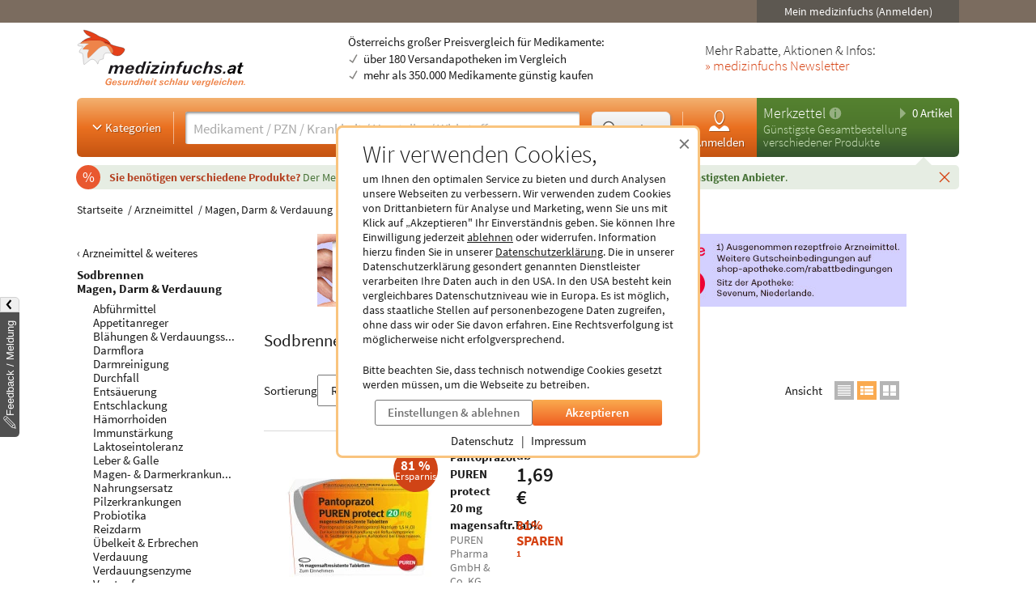

--- FILE ---
content_type: text/html; charset=utf-8
request_url: https://www.medizinfuchs.at/arzneimittel-weiteres/magen-darm-verdauung/sodbrennen-k197.phtml
body_size: 45017
content:

<!DOCTYPE html>
<html lang="de">
<head>
    <meta charset="utf-8">
    
<title>Medikamente und Produkte gegen Sodbrennen</title>

<meta name="title" content="Medikamente und Produkte gegen Sodbrennen">
<meta name="description" content="Arzneimittel und Produkte f&uuml;r Sodbrennen g&uuml;nstig &uuml;ber medizinfuchs kaufen. Bis zu 70% sparen - &uuml;ber 180 registrierte Versandapotheken">

<meta name="city" content="Berlin">
<meta name="zipcode" content="10178">
<meta name="country" content="Germany">
<meta name="state" content="Germany">
<meta name="geo.placename" content="Germany, Berlin">
<meta name="geo.region" content="DE-BLN">

<meta property="og:type" content="website">
<meta property="og:title" content="Medikamente und Produkte gegen Sodbrennen">
<meta property="og:description" content="Arzneimittel und Produkte f&uuml;r Sodbrennen g&uuml;nstig &uuml;ber medizinfuchs kaufen. Bis zu 70% sparen - &uuml;ber 180 registrierte Versandapotheken">
<meta property="og:site_name" content="medizinfuchs.at">

	<meta property="og:url" content="https://www.medizinfuchs.at/arzneimittel-weiteres/magen-darm-verdauung/sodbrennen-k197.phtml">


	<meta property="og:image" content="https://www.medizinfuchs.at/images/medizinfuchs_logo_big.png">

<meta name="robots" content="index, follow">

	<link rel="canonical" href="https://www.medizinfuchs.at/arzneimittel-weiteres/magen-darm-verdauung/sodbrennen-k197.phtml">

    <link rel="alternate" hreflang="x-default" href="https://www.medizinfuchs.de/arzneimittel-weiteres/magen-darm-verdauung/sodbrennen-k197.phtml">
    <link rel="alternate" hreflang="de-DE" href="https://www.medizinfuchs.de/arzneimittel-weiteres/magen-darm-verdauung/sodbrennen-k197.phtml">
    <link rel="alternate" hreflang="de-AT" href="https://www.medizinfuchs.at/arzneimittel-weiteres/magen-darm-verdauung/sodbrennen-k197.phtml">
    <link rel="alternate" hreflang="de" href="https://www.medizinfuchs.de/arzneimittel-weiteres/magen-darm-verdauung/sodbrennen-k197.phtml">
    
    <meta name="language" content="de">
    <meta property="fb:admins" content="100001053377199">
    <meta name="p:domain_verify" content="c6e45067135215fcef663159e54a6042">
    <meta name="format-detection" content="telephone=no">
    <meta name="viewport" content="width=device-width, initial-scale=1">
    <meta name="SKYPE_TOOLBAR" content="SKYPE_TOOLBAR_PARSER_COMPATIBLE">
    <meta name="application-name" content="medizinfuchs.at">
    <meta name="msapplication-TileColor" content="#FFFFFF">
    <meta name="msapplication-TileImage" content="https://www.medizinfuchs.at/theme/images/favicons/mstile-144x144.png">
    <meta name="msapplication-square70x70logo" content="https://www.medizinfuchs.at/theme/images/favicons/mstile-70x70.png">
    <meta name="msapplication-square150x150logo" content="https://www.medizinfuchs.at/theme/images/favicons/mstile-150x150.png">
    <meta name="msapplication-wide310x150logo" content="https://www.medizinfuchs.at/theme/images/favicons/mstile-310x150.png">
    <meta name="msapplication-square310x310logo" content="https://www.medizinfuchs.at/theme/images/favicons/mstile-310x310.png">
    <meta name="msapplication-config" content="none">

    
    <link href="/manifest.json" rel="manifest" type="application/manifest+json">
    <link rel="shortcut icon" href="/theme/images/favicons/favicon.ico" type="image/x-icon">
    <link rel="icon" type="image/png" href="/theme/images/favicons/favicon-196x196.png" sizes="196x196">
    <link rel="icon" type="image/png" href="/theme/images/favicons/favicon-192x192.png" sizes="192x192">
    <link rel="icon" type="image/png" href="/theme/images/favicons/favicon-128x128.png" sizes="128x128">
    <link rel="icon" type="image/png" href="/theme/images/favicons/favicon-96x96.png" sizes="96x96">
    <link rel="icon" type="image/png" href="/theme/images/favicons/favicon-48x48.png" sizes="48x48">
    <link rel="icon" type="image/png" href="/theme/images/favicons/favicon-32x32.png" sizes="32x32">
    <link rel="icon" type="image/png" href="/theme/images/favicons/favicon-16x16.png" sizes="16x16">
    <link rel="icon" type="image/svg+xml" href="/theme/images/favicons/favicon.svg" sizes="any">
    <link rel="apple-touch-icon" sizes="180x180" href="/theme/images/favicons/apple-touch-icon-180x180.png">
    <link rel="apple-touch-icon" sizes="152x152" href="/theme/images/favicons/apple-touch-icon-152x152.png">
    <link rel="apple-touch-icon" sizes="144x144" href="/theme/images/favicons/apple-touch-icon-144x144.png">
    <link rel="apple-touch-icon" sizes="120x120" href="/theme/images/favicons/apple-touch-icon-120x120.png">
    <link rel="apple-touch-icon" sizes="114x114" href="/theme/images/favicons/apple-touch-icon-114x114.png">
    <link rel="apple-touch-icon" sizes="76x76" href="/theme/images/favicons/apple-touch-icon-76x76.png">
    <link rel="apple-touch-icon" sizes="72x72" href="/theme/images/favicons/apple-touch-icon-72x72.png">
    <link rel="apple-touch-icon" sizes="60x60" href="/theme/images/favicons/apple-touch-icon-60x60.png">
    <link rel="apple-touch-icon" sizes="57x57" href="/theme/images/favicons/apple-touch-icon-57x57.png">
    <link rel="apple-touch-icon-precomposed" sizes="152x152" href="/theme/images/favicons/apple-touch-icon-152x152.png">

    <!-- Preloading fonts -->
            <link rel="preload" href="https://r.medizinfuchs.de/dist/Source-Sans-Pro-Light-300.ea5d2076.woff2" as="font" type="font/woff2" crossorigin>
        <link rel="preload" href="https://r.medizinfuchs.de/dist/Source-Sans-Pro-400.ace806e1.woff2" as="font" type="font/woff2" crossorigin>
        <link rel="preload" href="https://r.medizinfuchs.de/dist/Source-Sans-Pro-Semibold-600.b971044e.woff2" as="font" type="font/woff2" crossorigin>
        <link rel="preload" href="https://r.medizinfuchs.de/dist/Source-Sans-Pro-Bold-700.6b677fd2.woff2" as="font" type="font/woff2" crossorigin>
        <link rel="preload" href="https://r.medizinfuchs.de/dist/mficon.17765aa1.woff2" as="font" type="font/woff2" crossorigin>
    
    <!-- Preconnect -->
            <link rel="preconnect" href="https://r.medizinfuchs.de">
        <link rel="preconnect" href="https://i.medizinfuchs.de">
    
    <link rel="preconnect" href="https://matomo.medizinfuchs.de">

    
    
    
            <link rel="stylesheet" href="https://r.medizinfuchs.de/dist/desktop/main.css?fmt=1768481178">
                    <link rel="stylesheet" href="https://r.medizinfuchs.de/dist/desktop/categories.css?fmt=1768481178">
        
                    <script src="https://r.medizinfuchs.de/dist/desktop/main.js?fmt=1762345655" defer></script>
        
                    <script src="https://r.medizinfuchs.de/dist/desktop/categories.js?fmt=1768481178" defer></script>
        
    <script>
                var url_ac_s_mf = "/mfsac.php";
            var url_www = "/";
        var url_mz_add = "/mz_add_aj";
        var medizinfuchs_isLoggedIn = false;
    </script>

    <script src="/theme/besucher/js/handleBrokenImages.js"></script>

    
<script>
    window.UseBingTracking = true;
</script>

    <script>
        window.uetq = window.uetq || [];
        window.uetq.push('config', 'tcf', { 'enabled' : true });

        window.uetq.push('consent', 'default', {
            'ad_user_data': 'denied',
            'ad_personalization': 'denied',
            'ad_storage': 'denied',
            'analytics_storage': 'denied',
            'wait_for_update': 500,
        });

        
        document.addEventListener('privacyControlChange', event => {
            const privacyControl = event.detail.privacyControl;

            const bingConsent = privacyControl.isAllowed(
                privacyControl.categories.BING_ADS
            );

            const permission = bingConsent ? 'granted' : 'denied';

            window.uetq.push('consent', 'update', {
                'ad_storage': permission,
                'ad_user_data': permission,
                'ad_personalization': permission,
                'analytics_storage': permission,
            });
        });
    </script>

    <script>
        // Loads Tag Manager script
        let loadScript = function() {
            const scriptElement = document.createElement('script');
            scriptElement.async = true;
            scriptElement.src = 'https://www.googletagmanager.com/gtm.js?id=GTM-WLS7VS';

            const firstScriptElement = document.getElementsByTagName('script')[0];
            firstScriptElement.parentNode.insertBefore(scriptElement, firstScriptElement);

            loadScript = function() {
                // I am overriding myself to prevent further calls.
            };
        }

        window.dataLayer = window.dataLayer || [];
        function gtag() { dataLayer.push(arguments); }

        gtag('consent', 'default', {
            'ad_user_data': 'denied',
            'ad_personalization': 'denied',
            'ad_storage': 'denied',
            'analytics_storage': 'denied',
            'wait_for_update': 500,
        });

        dataLayer.push({'gtm.start': new Date().getTime(), 'event': 'gtm.js'});

        
        document.addEventListener('privacyControlChange', event => {
            const privacyControl = event.detail.privacyControl;

            const googleConsent = privacyControl.isAllowed(
                privacyControl.categories.GOOGLE_ANALYTICS
            );

            const permission = googleConsent ? 'granted' : 'denied';

            window.dataLayer = window.dataLayer || [];
            function gtag() { window.dataLayer.push(arguments); }

            gtag('consent', 'update', {
                ad_user_data: permission,
                ad_personalization: permission,
                ad_storage: permission,
                analytics_storage: permission
            });

            if(googleConsent) {
                loadScript();
            }
        });
    </script>

</head>

<body class="vollbild consent-hint">


<div class="ConsentHint desktop" role="dialog" aria-labelledby="cookie-hint-title" aria-describedby="cookie-hint-description" aria-modal="true">
    <div class="layer-default">
        <header>
            <button type="button" class="close-button cookie-button" data-allow="false" data-decide="true" onclick="_paq.push(['trackEvent', 'internals', 'cookies', 'declined']);" title="Schließen" aria-label="Cookie-Einwilligung schließen">
                <span aria-hidden="true">&times;</span>
            </button>
        </header>

        <h2 id="cookie-hint-title">
            Wir verwenden Cookies,
        </h2>

        <p id="cookie-hint-description">
            um Ihnen den optimalen Service zu bieten und durch Analysen unsere Webseiten zu verbessern.
            Wir verwenden zudem Cookies von Drittanbietern für Analyse und Marketing, wenn Sie uns
            mit Klick auf „Akzeptieren" Ihr Einverständnis geben.
            Sie können Ihre Einwilligung jederzeit
            <button type="button" class="cookie-button link-style" data-allow="false" data-decide="true" onclick="_paq.push(['trackEvent', 'internals', 'cookies', 'declined']);">ablehnen</button> oder widerrufen.
            Information hierzu finden Sie in unserer
            <a href="/datenschutz.html" class="cookie-button" data-allow="false" data-decide="false" target="_blank" rel="noopener noreferrer">Datenschutzerklärung<span class="visually-hidden"> (öffnet in neuem Tab)</span></a>.
            Die in unserer Datenschutzerklärung gesondert genannten Dienstleister verarbeiten Ihre Daten auch
            in den USA.
            In den USA besteht kein vergleichbares Datenschutzniveau wie in Europa.
            Es ist möglich,
            dass staatliche Stellen auf personenbezogene Daten zugreifen, ohne dass wir oder Sie davon erfahren.
            Eine Rechtsverfolgung ist möglicherweise nicht erfolgversprechend.
        </p>

        <p>
            Bitte beachten Sie, dass technisch notwendige Cookies gesetzt werden müssen, um die Webseite zu betreiben.
        </p>

        <div class="actions">
            <button class="Button muted settings-button" onclick="_paq.push(['trackEvent', 'internals', 'cookies', 'settings']);">Einstellungen &amp; ablehnen</button>
            <button class="Button filled cookie-button" data-allow="true" data-decide="true" onclick="_paq.push(['trackEvent', 'internals', 'cookies', 'accepted']);">Akzeptieren</button>
        </div>

        <ul class="link-list">
            <li>
                <a href="/datenschutz.html" target="_blank" rel="noopener noreferrer" class="cookie-button" data-allow="false">Datenschutz<span class="visually-hidden"> (öffnet in neuem Tab)</span></a>
            </li>
            <li>
                <a href="/impressum.html" target="_blank" rel="noopener noreferrer" class="cookie-button" data-allow="false">Impressum<span class="visually-hidden"> (öffnet in neuem Tab)</span></a>
            </li>
        </ul>
    </div>

    <div class="layer-settings" hidden>
        <header>
            <button type="button" class="close-button cookie-button" data-allow="false" data-decide="true" onclick="_paq.push(['trackEvent', 'internals', 'cookies', 'declined']);" title="Schließen" aria-label="Cookie-Einstellungen schließen">
                <span aria-hidden="true">&times;</span>
            </button>
        </header>

        <h2 id="cookie-settings-title">
            Datenschutz-Einstellungen
        </h2>

        <ul class="PrivacyOptionsList" role="group" aria-labelledby="cookie-settings-title">
            <li>
                <label class="Switch read-only" aria-label="Technisch notwendige Cookies">
                    <input type="checkbox" checked disabled>
                    <span class="slider"></span>
                </label>
                <div class="description">
                    <strong>Technisch notwendige Cookies</strong>
                    Diese sind zum Betrieb der Webseite erforderlich
                </div>
            </li>
            <li>
                <label class="Switch" aria-label="Statistische Auswertungen und Präsentation relevanter Angebote">
                    <input type="checkbox" data-category="ecrm" role="switch" aria-checked="false">
                    <span class="slider"></span>
                </label>
                <div class="description">
                    <strong>eCRM</strong>
                    Statistische Auswertungen und Präsentation relevanter Angebote
                </div>
                <a href="/datenschutz.html#policy-ecrm" target="_blank" rel="noopener noreferrer" title="Weitere Informationen" aria-label="Weitere Informationen zu eCRM">
                    <img src="/theme/besucher/img/icons/info.svg" alt="Info" />
                </a>
            </li>
            <li>
                <label class="Switch" aria-label="Google Analytics / AdWords / Signals / Tag Manager">
                    <input type="checkbox" data-category="ga" role="switch" aria-checked="false">
                    <span class="slider"></span>
                </label>
                <div class="description">
                    <strong>Google Analytics / AdWords / Signals / Tag Manager</strong>
                    Analyse der Webseitenbenutzung durch Nutzer, personalisierte Werbung.
                </div>
                <a href="/datenschutz.html#policy-ga" target="_blank" rel="noopener noreferrer" title="Weitere Informationen" aria-label="Weitere Informationen zu Google Analytics">
                    <img src="/theme/besucher/img/icons/info.svg" alt="Info" />
                </a>
            </li>
            <li>
                <label class="Switch" aria-label="Ekomi">
                    <input type="checkbox" data-category="ekomi" role="switch" aria-checked="false">
                    <span class="slider"></span>
                </label>
                <div class="description">
                    <strong>Ekomi</strong>
                    Anzeige und Statistikauswertung der Bewertungen
                </div>
                <a href="/datenschutz.html#policy-ekomi" target="_blank" rel="noopener noreferrer" title="Weitere Informationen" aria-label="Weitere Informationen zu Ekomi">
                    <img src="/theme/besucher/img/icons/info.svg" alt="Info" />
                </a>
            </li>
            <li>
                <label class="Switch" aria-label="Kairion">
                    <input type="checkbox" data-category="kairion" role="switch" aria-checked="false">
                    <span class="slider"></span>
                </label>
                <div class="description">
                    <strong>Kairion</strong>
                    Marketing und Schaltung inhaltsrelevanter Anzeigen.
                </div>
                <a href="/datenschutz.html#kairion-info" target="_blank" rel="noopener noreferrer" title="Weitere Informationen" aria-label="Weitere Informationen zu Kairion">
                    <img src="/theme/besucher/img/icons/info.svg" alt="Info" />
                </a>
            </li>
            <li>
                <label class="Switch" aria-label="Xandr">
                    <input type="checkbox" data-category="kairion" role="switch" aria-checked="false">
                    <span class="slider"></span>
                </label>
                <div class="description">
                    <strong>Xandr</strong>
                    DSP (Demand Side Platform) AdServer zur Ausspielung von Off-Site Werbemaßnahmen
                </div>
                <a href="/datenschutz.html#kairion-info" target="_blank" rel="noopener noreferrer" title="Weitere Informationen" aria-label="Weitere Informationen zu Xandr">
                    <img src="/theme/besucher/img/icons/info.svg" alt="Info" />
                </a>
            </li>
            <li>
                <label class="Switch" aria-label="Virtual Minds">
                    <input type="checkbox" data-category="kairion" role="switch" aria-checked="false">
                    <span class="slider"></span>
                </label>
                <div class="description">
                    <strong>Virtual Minds</strong>
                    DMP (Data Management Platform) zur Aktivierung von Off-Site Werbemaßnahmen
                </div>
                <a href="/datenschutz.html#kairion-info" target="_blank" rel="noopener noreferrer" title="Weitere Informationen" aria-label="Weitere Informationen zu Virtual Minds">
                    <img src="/theme/besucher/img/icons/info.svg" alt="Info" />
                </a>
            </li>
            <li>
                <label class="Switch" aria-label="SmartStream">
                    <input type="checkbox" data-category="kairion" role="switch" aria-checked="false">
                    <span class="slider"></span>
                </label>
                <div class="description">
                    <strong>SmartStream</strong>
                    AdServer zur Ausspielung von Off-Site Werbemaßnahmen
                </div>
                <a href="/datenschutz.html#kairion-info" target="_blank" rel="noopener noreferrer" title="Weitere Informationen" aria-label="Weitere Informationen zu SmartStream">
                    <img src="/theme/besucher/img/icons/info.svg" alt="Info" />
                </a>
            </li>
            <li>
                <label class="Switch" aria-label="ID5">
                    <input type="checkbox" data-category="kairion" role="switch" aria-checked="false">
                    <span class="slider"></span>
                </label>
                <div class="description">
                    <strong>ID5</strong>
                    Erstellung individueller IDs zur Nutzererkennung außerhalb der Plattform.
                </div>
                <a href="/datenschutz.html#kairion-info" target="_blank" rel="noopener noreferrer" title="Weitere Informationen" aria-label="Weitere Informationen zu ID5">
                    <img src="/theme/besucher/img/icons/info.svg" alt="Info" />
                </a>
            </li>
            <li>
                <label class="Switch" aria-label="Adex, Yieldlab: Virtual Minds">
                    <input type="checkbox" data-category="kairion" role="switch" aria-checked="false">
                    <span class="slider"></span>
                </label>
                <div class="description">
                    <strong>Adex, Yieldlab: Virtual Minds</strong>
                </div>
                <a href="/datenschutz.html#kairion-info" target="_blank" rel="noopener noreferrer" title="Weitere Informationen" aria-label="Weitere Informationen zu Adex, Yieldlab: Virtual Minds">
                    <img src="/theme/besucher/img/icons/info.svg" alt="Info" />
                </a>
            </li>
            <li>
                <label class="Switch" aria-label="Esome">
                    <input type="checkbox" data-category="kairion" role="switch" aria-checked="false">
                    <span class="slider"></span>
                </label>
                <div class="description">
                    <strong>Esome</strong>
                </div>
                <a href="/datenschutz.html#kairion-info" target="_blank" rel="noopener noreferrer" title="Weitere Informationen" aria-label="Weitere Informationen zu Esome">
                    <img src="/theme/besucher/img/icons/info.svg" alt="Info" />
                </a>
            </li>
            <li>
                <label class="Switch" aria-label="Freewheel">
                    <input type="checkbox" data-category="kairion" role="switch" aria-checked="false">
                    <span class="slider"></span>
                </label>
                <div class="description">
                    <strong>Freewheel</strong>
                </div>
                <a href="/datenschutz.html#kairion-info" target="_blank" rel="noopener noreferrer" title="Weitere Informationen" aria-label="Weitere Informationen zu Freewheel">
                    <img src="/theme/besucher/img/icons/info.svg" alt="Info" />
                </a>
            </li>
            <li>
                <label class="Switch" aria-label="Google Adserver">
                    <input type="checkbox" data-category="kairion" role="switch" aria-checked="false">
                    <span class="slider"></span>
                </label>
                <div class="description">
                    <strong>Google Adserver</strong>
                </div>
                <a href="/datenschutz.html#kairion-info" target="_blank" rel="noopener noreferrer" title="Weitere Informationen" aria-label="Weitere Informationen zu Google Adserver">
                    <img src="/theme/besucher/img/icons/info.svg" alt="Info" />
                </a>
            </li>
            <li>
                <label class="Switch" aria-label="ProSiebenSat.1 Digital Data GmbH">
                    <input type="checkbox" data-category="kairion" role="switch" aria-checked="false">
                    <span class="slider"></span>
                </label>
                <div class="description">
                    <strong>ProSiebenSat.1 Digital Data GmbH</strong>
                </div>
                <a href="/datenschutz.html#kairion-info" target="_blank" rel="noopener noreferrer" title="Weitere Informationen" aria-label="Weitere Informationen zu ProSiebenSat.1 Digital Data GmbH">
                    <img src="/theme/besucher/img/icons/info.svg" alt="Info" />
                </a>
            </li>
            <li>
                <label class="Switch" aria-label="SevenOne Media GmbH">
                    <input type="checkbox" data-category="kairion" role="switch" aria-checked="false">
                    <span class="slider"></span>
                </label>
                <div class="description">
                    <strong>SevenOne Media GmbH</strong>
                </div>
                <a href="/datenschutz.html#kairion-info" target="_blank" rel="noopener noreferrer" title="Weitere Informationen" aria-label="Weitere Informationen zu SevenOne Media GmbH">
                    <img src="/theme/besucher/img/icons/info.svg" alt="Info" />
                </a>
            </li>
            <li>
                <label class="Switch" aria-label="Adition Active Agent">
                    <input type="checkbox" data-category="kairion" role="switch" aria-checked="false">
                    <span class="slider"></span>
                </label>
                <div class="description">
                    <strong>Adition Active Agent</strong>
                    DSP (Demand Side Platform) AdServer zur Ausspielung von Off-Site Werbemaßnahmen
                </div>
                <a href="/datenschutz.html#kairion-info" target="_blank" rel="noopener noreferrer" title="Weitere Informationen" aria-label="Weitere Informationen zu Adition Active Agent">
                    <img src="/theme/besucher/img/icons/info.svg" alt="Info" />
                </a>
            </li>
            <li>
                <label class="Switch" aria-label="esome">
                    <input type="checkbox" data-category="kairion" role="switch" aria-checked="false">
                    <span class="slider"></span>
                </label>
                <div class="description">
                    <strong>esome</strong>
                    Ausspielung von Off-Site Werbemaßnahmen
                </div>
                <a href="/datenschutz.html#kairion-info" target="_blank" rel="noopener noreferrer" title="Weitere Informationen" aria-label="Weitere Informationen zu esome">
                    <img src="/theme/besucher/img/icons/info.svg" alt="Info" />
                </a>
            </li>
            <li>
                <label class="Switch" aria-label="The Adex">
                    <input type="checkbox" data-category="kairion" role="switch" aria-checked="false">
                    <span class="slider"></span>
                </label>
                <div class="description">
                    <strong>The Adex</strong>
                    DSP (Demand Side Platform) AdServer zur Ausspielung von Off-Site Werbemaßnahmen
                </div>
                <a href="/datenschutz.html#kairion-info" target="_blank" rel="noopener noreferrer" title="Weitere Informationen" aria-label="Weitere Informationen zu The Adex">
                    <img src="/theme/besucher/img/icons/info.svg" alt="Info" />
                </a>
            </li>
            <li>
                <label class="Switch" aria-label="Microsoft Bing Ads">
                    <input type="checkbox" data-category="bing_ads" role="switch" aria-checked="false">
                    <span class="slider"></span>
                </label>
                <div class="description">
                    <strong>Microsoft Bing Ads</strong>
                    Marketing und Schaltung inhaltsrelevanter Anzeigen.
                </div>
                <a href="/datenschutz.html#policy-microsoft" target="_blank" rel="noopener noreferrer" title="Weitere Informationen" aria-label="Weitere Informationen zu Microsoft Bing Ads">
                    <img src="/theme/besucher/img/icons/info.svg" alt="Info" />
                </a>
            </li>
        </ul>

        <div class="actions">
            <button class="Button filled cookie-button" data-close-and-decide>Auswahl speichern</button>
            <button class="Button muted back-button">Zurück</button>
        </div>
    </div>
</div>
<div id="topbar">
	<div class="container-fluid">

        
		<div class="user">
							<button data-submit="L21laW5tZWRpemluZnVjaHMuaHRtbA==" class="js-auto-login seo-link" title="Login mein medizinfuchs">Mein medizinfuchs (Anmelden)</button>
					</div>
	</div>
</div>

<button class="BackToTop" aria-label="Nach oben" tabindex="-1">
    <i class="mfi mfi-s mfi-arrowup"></i>
</button>

<main class="SectionContainer container-fluid">
    <header>
        <div class="logo-row">
	<a href="/" title="Medikamente Preisvergleich - medizinfuchs.at">
		<img src="/images/medizinfuchs-logo_at.svg" width="210" height="78" alt="Medikamente Preisvergleich - medizinfuchs.at" title="Medikamente Preisvergleich - medizinfuchs.at">
	</a>
	<div class="infotext">
				&Ouml;sterreichs gro&szlig;er Preisvergleich f&uuml;r Medikamente:
				<ul>
			<li>&uuml;ber 180 Versandapotheken im Vergleich</li>
			<li>mehr als 350.000 Medikamente g&uuml;nstig kaufen</li>
		</ul>
	</div>
	<div class="appteaser">
		Mehr Rabatte, Aktionen &amp; Infos:<br />
		<a class="color-orange" href="/newsletter.html" title="medizinfuchs Newsletter">&raquo; medizinfuchs Newsletter</a>
	</div>
</div>
        <div class="ActionBar">
            <div class="search-container">
                <div class="categories">
	<button type="button" class="js-megamenu-toggle collapsed"><svg width="48" height="48" viewBox="0 0 48 48"><path fill="none" stroke-width="4" d="M12,18l12,12l12,-12"/></svg>Kategorien</button>
</div>
<form class="Search js-search" aria-label="Suchformular" action="/" method="get" data-event-tracking-mode="connected" data-event-tracking-name="search" data-event-tracking-event="submit" data-event-tracking-selector="#js-searchinput" data-event-tracking-description-prop="value" data-event-tracking-description-default="(Empty search)">
	<div>
		<input type="search" id="js-searchinput" name="params[search]" placeholder="Medikament / PZN / Krankheit / Hersteller / Wirkstoff" aria-label="Suche eingeben" autocomplete="off" autocapitalize="none" spellcheck="false"  required value="">
		<button type="button" class="js-search-speech" aria-label="Sprachsuche" disabled data-event-tracking-mode="direct" data-event-tracking-name="search_speech" data-event-tracking-description="Search Speech" value="Sprachsuche">
			<i class="mfi mfi-microphone mfi-s color-orange" aria-hidden="true"></i>
		</button>
		<button type="button" class="js-search-clear" aria-label="Sucheingabe löschen" disabled>
			<i class="mfi mfi-cross mfi-s"></i>
		</button>
	</div>
	<button type="submit">
		<svg class="Icon MFIcon search s" viewBox="0 0 48 48">
			<line fill="none" stroke="currentcolor" stroke-width="8" stroke-linecap="round" stroke-miterlimit="10" x1="38" y1="38" x2="30.5" y2="30.5"/>
			<circle fill="#fff" stroke="currentcolor" stroke-width="3" stroke-miterlimit="10" cx="20" cy="20" r="13"/>
		</svg><span>Suchen</span>
	</button>
	<input type="hidden" value="1" name="params[search_cat]">
</form>

<nav class="usermenu" data-event-tracking-mode="delegated" data-event-tracking-name="usermenu" data-event-tracking-selector="a" data-event-tracking-description-attr="title">
			<button data-submit="L21laW5tZWRpemluZnVjaHMuaHRtbCN1c2Vy" class="js-auto-login seo-link" title="Login mein medizinfuchs">
			<i class="mfi mfi-meinmedizinfuchs mfi-m block"></i>
			Anmelden
		</button>
	</nav>            </div>

            <div class="cart-container" id="mzbox">
                <div class="ShoppingCartBox">
    <button type="button" class="toggle js-shoppingCartBoxToggle"><svg width="48" height="48" viewBox="0 0 48 48"><path d="M18,6v36l18,-18"/></svg>
        0 Artikel</button>
    <div>
                    <a href="/merkzettel.html" title="Merkzettel">Merkzettel</a>
            <a href="/so-funktioniert-der-merkzettel.html" title="So funktioniert der Merkzettel" class="infolink">
                <svg width="48" height="48" viewBox="0 0 48 48">
                    <circle fill="#fff" stroke="none" opacity=".4" cx="24" cy="24" r="22"/>
                    <path fill="none" stroke="#558841" stroke-width="6" d="M24,18v22"/>
                    <circle fill="#558841" stroke="none" cx="24" cy="11" r="3"/>
                </svg>
            </a>
            </div>

            <p>Günstigste Gesamtbestellung<br>verschiedener Produkte</p>
    
    <aside>
                            <div id="eKomiSeal_default" class="ekomi-widget-sf930975e43df403583c"></div>
            </aside>
</div>
            </div>
        </div>

                    <div class="LeafletContainer first-session">
	<div class="bg-container">
		<p>
							<span>
					Sie benötigen verschiedene Produkte?
				</span>

				Der Merkzettel <strong>vergleicht den Gesamtpreis</strong> aller Produkte und <strong>berechnet den günstigsten Anbieter</strong>.
			
			<button type="button" class="js-close" aria-label="Schließen" data-name="header_leaflet_hint" data-remove-closest=".LeafletContainer">
                <i class="mfi mfi-cross mfi-xs"></i>
            </button>
		</p>
	</div>
</div>        
        <nav class="Megamenu js-megamenu closed" data-event-tracking-mode="delegated" data-event-tracking-name="megamenu_category" data-event-tracking-selector="nav li > a" data-event-tracking-description-prop="textContent">
	<ul>
        <li>
            <a href="/kategorien.html">
                <i class="mfi mfi-xs mfi-hamburger"></i>
                Alle Kategorien
            </a>
        </li>
		            <li>
                <button type="button">
                    <i class="mfi mfi-arrowdown"></i>
                                            Arzneimittel
                                    </button>
                <nav>
                    <header>
                                                    <a href="/arzneimittel-weiteres-k3590.phtml">Arzneimittel &amp; weiteres</a>
                                            </header>
                    <ul>
                                                <li>
                            <a href="/arzneimittel-weiteres/allergie-asthma-k2.phtml">Allergie &amp; Asthma</a>
                        </li>
                                                <li>
                            <a href="/arzneimittel-weiteres/augen-ohren-nase-k4.phtml">Augen, Ohren &amp; Nase</a>
                        </li>
                                                <li>
                            <a href="/arzneimittel-weiteres/beruhigung-schlaf-k1844.phtml">Beruhigung &amp; Schlaf</a>
                        </li>
                                                <li>
                            <a href="/arzneimittel-weiteres/buecher-cd-dvd-k3117.phtml">B&uuml;cher, CD &amp; DVD</a>
                        </li>
                                                <li>
                            <a href="/arzneimittel-weiteres/corona-selbsttests-k3702.phtml">Corona Selbsttests</a>
                        </li>
                                                <li>
                            <a href="/arzneimittel-weiteres/diabetes-k6.phtml">Diabetes</a>
                        </li>
                                                <li>
                            <a href="/arzneimittel-weiteres/entgiften-entschlacken-entsaeuern-k1887.phtml">Entgiften-Entschlacken-Ents&auml;uern</a>
                        </li>
                                                <li>
                            <a href="/arzneimittel-weiteres/erkaeltung-immunsystem-k749.phtml">Erk&auml;ltung &amp; Immunsystem</a>
                        </li>
                                                <li>
                            <a href="/arzneimittel-weiteres/frauen-k8.phtml">Frauen</a>
                        </li>
                                                <li>
                            <a href="/arzneimittel-weiteres/geschenke-gesundheit-k3787.phtml">Geschenke</a>
                        </li>
                                                <li>
                            <a href="/arzneimittel-weiteres/haut-haare-naegel-k9.phtml">Haut, Haare &amp; N&auml;gel</a>
                        </li>
                                                <li>
                            <a href="/arzneimittel-weiteres/herz-kreislauf-gefaesse-k12.phtml">Herz, Kreislauf &amp; Gef&auml;&szlig;e</a>
                        </li>
                                                <li>
                            <a href="/arzneimittel-weiteres/krankenpflege-k3341.phtml">Krankenpflege</a>
                        </li>
                                                <li>
                            <a href="/arzneimittel-weiteres/magen-darm-verdauung-k15.phtml">Magen, Darm &amp; Verdauung</a>
                        </li>
                                                <li>
                            <a href="/arzneimittel-weiteres/maenner-k19.phtml">M&auml;nner</a>
                        </li>
                                                <li>
                            <a href="/arzneimittel-weiteres/medizinische-geraete-k16.phtml">medizinische Ger&auml;te</a>
                        </li>
                                                <li>
                            <a href="/arzneimittel-weiteres/mund-rachen-k17.phtml">Mund &amp; Rachen</a>
                        </li>
                                                <li>
                            <a href="/arzneimittel-weiteres/mundschutzmasken-k3708.phtml">Mundschutzmasken</a>
                        </li>
                                                <li>
                            <a href="/arzneimittel-weiteres/muskeln-knochen-gelenke-k18.phtml">Muskeln, Knochen &amp; Gelenke</a>
                        </li>
                                                <li>
                            <a href="/arzneimittel-weiteres/nerven-psyche-k21.phtml">Nerven &amp; Psyche</a>
                        </li>
                                                <li>
                            <a href="/arzneimittel-weiteres/niere-blase-k22.phtml">Niere &amp; Blase</a>
                        </li>
                                                <li>
                            <a href="/arzneimittel-weiteres/rauchentwoehnung-k23.phtml">Rauchentw&ouml;hnung</a>
                        </li>
                                                <li>
                            <a href="/arzneimittel-weiteres/reise-hausapotheke-k24.phtml">Reise- &amp; Hausapotheke</a>
                        </li>
                                                <li>
                            <a href="/arzneimittel-weiteres/schilddruese-k25.phtml">Schilddr&uuml;se</a>
                        </li>
                                                <li>
                            <a href="/arzneimittel-weiteres/schmerzen-k1922.phtml">Schmerzen</a>
                        </li>
                                                <li>
                            <a href="/arzneimittel-weiteres/wellness-k538.phtml">Wellness</a>
                        </li>
                                                <li>
                            <a href="/arzneimittel-weiteres/wundbehandlung-k2757.phtml">Wundbehandlung</a>
                        </li>
                                            </ul>
                    <footer>
                        <a href="/kategorien.html">Alle Kategorien</a>
                    </footer>
                </nav>
            </li>
		            <li>
                <button type="button">
                    <i class="mfi mfi-arrowdown"></i>
                                            Ern&auml;hrung &amp; Vitalit&auml;t                                    </button>
                <nav>
                    <header>
                                                    <a href="/ernaehrung-vitalitaet-k26.phtml">Ern&auml;hrung &amp; Vitalit&auml;t</a>
                                            </header>
                    <ul>
                                                <li>
                            <a href="/ernaehrung-vitalitaet/abnehmen-diaet-k1.phtml">Abnehmen &amp; Di&auml;t</a>
                        </li>
                                                <li>
                            <a href="/ernaehrung-vitalitaet/calcium-k53.phtml">Calcium</a>
                        </li>
                                                <li>
                            <a href="/ernaehrung-vitalitaet/carnitin-k54.phtml">Carnitin</a>
                        </li>
                                                <li>
                            <a href="/ernaehrung-vitalitaet/chrom-k56.phtml">Chrom</a>
                        </li>
                                                <li>
                            <a href="/ernaehrung-vitalitaet/coenyzm-q10-k57.phtml">Coenyzm Q10</a>
                        </li>
                                                <li>
                            <a href="/ernaehrung-vitalitaet/eisen-k67.phtml">Eisen</a>
                        </li>
                                                <li>
                            <a href="/ernaehrung-vitalitaet/folsaeure-k82.phtml">Fols&auml;ure</a>
                        </li>
                                                <li>
                            <a href="/ernaehrung-vitalitaet/kieselerde-k119.phtml">Kieselerde</a>
                        </li>
                                                <li>
                            <a href="/ernaehrung-vitalitaet/lebensmittelunvertraeglichkeit-k1602.phtml">Lebensmittelunvertr&auml;glichkeit</a>
                        </li>
                                                <li>
                            <a href="/ernaehrung-vitalitaet/magnesium-k134.phtml">Magnesium</a>
                        </li>
                                                <li>
                            <a href="/ernaehrung-vitalitaet/nahrungsergaenzungsmittel-k792.phtml">Nahrungserg&auml;nzungsmittel</a>
                        </li>
                                                <li>
                            <a href="/ernaehrung-vitalitaet/sauberes-wasser-k1603.phtml">Sauberes Wasser</a>
                        </li>
                                                <li>
                            <a href="/ernaehrung-vitalitaet/selen-k194.phtml">Selen</a>
                        </li>
                                                <li>
                            <a href="/ernaehrung-vitalitaet/sportlerbedarf-k202.phtml">Sportlerbedarf</a>
                        </li>
                                                <li>
                            <a href="/ernaehrung-vitalitaet/staerkung-k203.phtml">St&auml;rkung</a>
                        </li>
                                                <li>
                            <a href="/ernaehrung-vitalitaet/superfood-k3737.phtml">Superfood</a>
                        </li>
                                                <li>
                            <a href="/ernaehrung-vitalitaet/suessungsmittel-k1605.phtml">S&uuml;&szlig;ungsmittel</a>
                        </li>
                                                <li>
                            <a href="/ernaehrung-vitalitaet/tee-k205.phtml">Tee</a>
                        </li>
                                                <li>
                            <a href="/ernaehrung-vitalitaet/traubenzucker-k207.phtml">Traubenzucker</a>
                        </li>
                                                <li>
                            <a href="/ernaehrung-vitalitaet/trinkwasseraufbereitung-k3741.phtml">Trinkwasseraufbereitung</a>
                        </li>
                                                <li>
                            <a href="/ernaehrung-vitalitaet/vegan-k1980.phtml">Vegan</a>
                        </li>
                                                <li>
                            <a href="/ernaehrung-vitalitaet/vitamine-und-mineralien-k798.phtml">Vitamine und Mineralien</a>
                        </li>
                                                <li>
                            <a href="/ernaehrung-vitalitaet/zink-k232.phtml">Zink</a>
                        </li>
                                            </ul>
                    <footer>
                        <a href="/kategorien.html">Alle Kategorien</a>
                    </footer>
                </nav>
            </li>
		            <li>
                <button type="button">
                    <i class="mfi mfi-arrowdown"></i>
                                            Schwangerschaft &amp; Familie                                    </button>
                <nav>
                    <header>
                                                    <a href="/baby-familie-k3164.phtml">Baby &amp; Familie</a>
                                            </header>
                    <ul>
                                                <li>
                            <a href="/baby-familie/babys-kinder-k5.phtml">Babys &amp; Kinder</a>
                        </li>
                                                <li>
                            <a href="/baby-familie/familienplanung-k601.phtml">Familienplanung</a>
                        </li>
                                                <li>
                            <a href="/baby-familie/mann-frau-k863.phtml">Mann &amp; Frau</a>
                        </li>
                                                <li>
                            <a href="/baby-familie/mutter-kind-k884.phtml">Mutter &amp; Kind</a>
                        </li>
                                                <li>
                            <a href="/baby-familie/nahrungsergaenzung-k3182.phtml">Nahrungserg&auml;nzung</a>
                        </li>
                                                <li>
                            <a href="/baby-familie/reinigung-haushalt-k3864.phtml">Reinigung &amp; Haushalt</a>
                        </li>
                                                <li>
                            <a href="/baby-familie/reise-urlaub-k3183.phtml">Reise &amp; Urlaub</a>
                        </li>
                                            </ul>
                    <footer>
                        <a href="/kategorien.html">Alle Kategorien</a>
                    </footer>
                </nav>
            </li>
		            <li>
                <button type="button">
                    <i class="mfi mfi-arrowdown"></i>
                                            Kosmetik                                    </button>
                <nav>
                    <header>
                                                    <a href="/kosmetik-koerperpflege-k1351.phtml">Kosmetik &amp; K&ouml;rperpflege</a>
                                            </header>
                    <ul>
                                                <li>
                            <a href="/kosmetik-koerperpflege/augenpflege-k2562.phtml">Augenpflege</a>
                        </li>
                                                <li>
                            <a href="/kosmetik-koerperpflege/fusspflege-k2642.phtml">Fu&szlig;pflege</a>
                        </li>
                                                <li>
                            <a href="/kosmetik-koerperpflege/geschenke-fuer-frauen-k3704.phtml">Geschenke f&uuml;r Frauen</a>
                        </li>
                                                <li>
                            <a href="/kosmetik-koerperpflege/geschenksets-k3622.phtml">Geschenksets</a>
                        </li>
                                                <li>
                            <a href="/kosmetik-koerperpflege/gesicht-k3272.phtml">Gesicht</a>
                        </li>
                                                <li>
                            <a href="/kosmetik-koerperpflege/haare-k3282.phtml">Haare</a>
                        </li>
                                                <li>
                            <a href="/kosmetik-koerperpflege/hand-fuss-k3292.phtml">Hand &amp; Fu&szlig;</a>
                        </li>
                                                <li>
                            <a href="/kosmetik-koerperpflege/hand-nagelpflege-k1528.phtml">Hand- &amp; Nagelpflege</a>
                        </li>
                                                <li>
                            <a href="/kosmetik-koerperpflege/koerper-k2567.phtml">K&ouml;rper</a>
                        </li>
                                                <li>
                            <a href="/kosmetik-koerperpflege/kosmetik-nach-wirkstoff-k3764.phtml">Kosmetik nach Wirkstoff</a>
                        </li>
                                                <li>
                            <a href="/kosmetik-koerperpflege/maennerpflege-k3312.phtml">M&auml;nnerpflege</a>
                        </li>
                                                <li>
                            <a href="/kosmetik-koerperpflege/marken-k3587.phtml">Marken</a>
                        </li>
                                                <li>
                            <a href="/kosmetik-koerperpflege/naturkosmetik-k1042.phtml">Naturkosmetik</a>
                        </li>
                                                <li>
                            <a href="/kosmetik-koerperpflege/parfum-k3797.phtml">Parfum</a>
                        </li>
                                                <li>
                            <a href="/kosmetik-koerperpflege/schoenheit-pflege-k989.phtml">Sch&ouml;nheit &amp; Pflege</a>
                        </li>
                                                <li>
                            <a href="/kosmetik-koerperpflege/sonnenschutz-pflege-k3333.phtml">Sonnenschutz &amp; Pflege</a>
                        </li>
                                                <li>
                            <a href="/kosmetik-koerperpflege/wellness-k2537.phtml">Wellness</a>
                        </li>
                                            </ul>
                    <footer>
                        <a href="/kategorien.html">Alle Kategorien</a>
                    </footer>
                </nav>
            </li>
		            <li>
                <button type="button">
                    <i class="mfi mfi-arrowdown"></i>
                                            Hom&ouml;opathie                                    </button>
                <nav>
                    <header>
                                                    <a href="/homoeopathie-naturprodukte-k20.phtml">Hom&ouml;opathie &amp; Naturprodukte</a>
                                            </header>
                    <ul>
                                                <li>
                            <a href="/homoeopathie-naturprodukte/allergien-k3250.phtml">Allergien</a>
                        </li>
                                                <li>
                            <a href="/homoeopathie-naturprodukte/anthroposophie-k3448.phtml">Anthroposophie</a>
                        </li>
                                                <li>
                            <a href="/homoeopathie-naturprodukte/aromatherapie-k2684.phtml">Aromatherapie</a>
                        </li>
                                                <li>
                            <a href="/homoeopathie-naturprodukte/arthrose-rheuma-k1181.phtml">Arthrose &amp; Rheuma</a>
                        </li>
                                                <li>
                            <a href="/homoeopathie-naturprodukte/augen-ohr-nase-k1214.phtml">Augen, Ohr &amp; Nase</a>
                        </li>
                                                <li>
                            <a href="/homoeopathie-naturprodukte/ayurveda-k2710.phtml">Ayurveda</a>
                        </li>
                                                <li>
                            <a href="/homoeopathie-naturprodukte/babys-kinder--k39.phtml">Babys &amp; Kinder </a>
                        </li>
                                                <li>
                            <a href="/homoeopathie-naturprodukte/bachblueten-k260.phtml">Bachbl&uuml;ten</a>
                        </li>
                                                <li>
                            <a href="/homoeopathie-naturprodukte/beruhigung-entspannung-k3252.phtml">Beruhigung &amp; Entspannung</a>
                        </li>
                                                <li>
                            <a href="/homoeopathie-naturprodukte/c-lm-potenzen-k1152.phtml">C &amp; LM Potenzen</a>
                        </li>
                                                <li>
                            <a href="/homoeopathie-naturprodukte/d-potenzen-k939.phtml">D-Potenzen</a>
                        </li>
                                                <li>
                            <a href="/homoeopathie-naturprodukte/erkaeltung-k73.phtml">Erk&auml;ltung</a>
                        </li>
                                                <li>
                            <a href="/homoeopathie-naturprodukte/frau-mann-k1218.phtml">Frau &amp; Mann</a>
                        </li>
                                                <li>
                            <a href="/homoeopathie-naturprodukte/hauterkrankungen-verletzungen-k3255.phtml">Hauterkrankungen &amp; -verletzungen</a>
                        </li>
                                                <li>
                            <a href="/homoeopathie-naturprodukte/hersteller-k1202.phtml">Hersteller</a>
                        </li>
                                                <li>
                            <a href="/homoeopathie-naturprodukte/herz-kreislauf-gefaesse-k99.phtml">Herz, Kreislauf &amp; Gef&auml;&szlig;e</a>
                        </li>
                                                <li>
                            <a href="/homoeopathie-naturprodukte/husten-atemwege-k106.phtml">Husten &amp; Atemwege</a>
                        </li>
                                                <li>
                            <a href="/homoeopathie-naturprodukte/kinder-k3257.phtml">Kinder</a>
                        </li>
                                                <li>
                            <a href="/homoeopathie-naturprodukte/kraeuter-sonstiges-k2698.phtml">Kr&auml;uter &amp; Sonstiges</a>
                        </li>
                                                <li>
                            <a href="/homoeopathie-naturprodukte/magen-darm-und-verdauung-k132.phtml">Magen, Darm und Verdauung</a>
                        </li>
                                                <li>
                            <a href="/homoeopathie-naturprodukte/muskeln-nerven-k1180.phtml">Muskeln &amp; Nerven</a>
                        </li>
                                                <li>
                            <a href="/homoeopathie-naturprodukte/naturkosmetik-k154.phtml">Naturkosmetik</a>
                        </li>
                                                <li>
                            <a href="/homoeopathie-naturprodukte/niere-blase-prostata-k3261.phtml">Niere, Blase &amp; Prostata</a>
                        </li>
                                                <li>
                            <a href="/homoeopathie-naturprodukte/pflanzen-naturtherapie-k943.phtml">Pflanzen- &amp; Naturtherapie</a>
                        </li>
                                                <li>
                            <a href="/homoeopathie-naturprodukte/phytotherapie-k3447.phtml">Phytotherapie</a>
                        </li>
                                                <li>
                            <a href="/homoeopathie-naturprodukte/schuessler-salze-k191.phtml">Sch&uuml;ssler-Salze</a>
                        </li>
                                                <li>
                            <a href="/homoeopathie-naturprodukte/sonstige-pflanzliche-mittel-k2734.phtml">Sonstige pflanzliche Mittel</a>
                        </li>
                                                <li>
                            <a href="/homoeopathie-naturprodukte/tee-und-saefte-k261.phtml">Tee und S&auml;fte</a>
                        </li>
                                                <li>
                            <a href="/homoeopathie-naturprodukte/tumorerkrankung-k3439.phtml">Tumorerkrankung</a>
                        </li>
                                            </ul>
                    <footer>
                        <a href="/kategorien.html">Alle Kategorien</a>
                    </footer>
                </nav>
            </li>
		            <li>
                <button type="button">
                    <i class="mfi mfi-arrowdown"></i>
                                            Tiermedizin                                    </button>
                <nav>
                    <header>
                                                    <a href="/tiermedizin-k234.phtml">Tiermedizin</a>
                                            </header>
                    <ul>
                                                <li>
                            <a href="/tiermedizin/bienen-k3609.phtml">Bienen</a>
                        </li>
                                                <li>
                            <a href="/tiermedizin/hund-k2933.phtml">Hund</a>
                        </li>
                                                <li>
                            <a href="/tiermedizin/katze-k2946.phtml">Katze</a>
                        </li>
                                                <li>
                            <a href="/tiermedizin/marken-k1096.phtml">Marken</a>
                        </li>
                                                <li>
                            <a href="/tiermedizin/nager-k1742.phtml">Nager</a>
                        </li>
                                                <li>
                            <a href="/tiermedizin/nutztiere-k3613.phtml">Nutztiere</a>
                        </li>
                                                <li>
                            <a href="/tiermedizin/parasiten-k253.phtml">Parasiten</a>
                        </li>
                                                <li>
                            <a href="/tiermedizin/pferde-k1103.phtml">Pferde</a>
                        </li>
                                                <li>
                            <a href="/tiermedizin/reptilien-k1752.phtml">Reptilien</a>
                        </li>
                                                <li>
                            <a href="/tiermedizin/vogel-k2961.phtml">Vogel</a>
                        </li>
                                            </ul>
                    <footer>
                        <a href="/kategorien.html">Alle Kategorien</a>
                    </footer>
                </nav>
            </li>
			</ul>
</nav>

    </header><!--//header-->

    <!-- Inhalt -->
    <nav class="Breadcrumb">
    <a href="/">Startseite</a>
            <a href="/arzneimittel-weiteres-k3590.phtml">Arzneimittel</a>
            <a href="/arzneimittel-weiteres/magen-darm-verdauung-k15.phtml">Magen, Darm &amp; Verdauung</a>
            <a>Sodbrennen</a>
    </nav>

    <script type="application/ld+json">
        {
    "@context": "http://schema.org",
    "@type": "BreadcrumbList",
    "itemListElement": [
        {
            "@type": "ListItem",
            "position": 1,
            "item": {
                "@id": "/arzneimittel-weiteres-k3590.phtml",
                "name": "Arzneimittel"
            }
        },
        {
            "@type": "ListItem",
            "position": 2,
            "item": {
                "@id": "/arzneimittel-weiteres/magen-darm-verdauung-k15.phtml",
                "name": "Magen, Darm & Verdauung"
            }
        },
        {
            "@type": "ListItem",
            "position": 3,
            "item": {
                "@id": "",
                "name": "Sodbrennen"
            }
        }
    ]
}    </script>


	<script>
	(function(){
		var products = [];
				    			products.push({
				'gtin': '11357343',
				'price': 169,
				'categories': "3590, 15, 197"			});
				    			products.push({
				'gtin': '15418946',
				'price': 735,
				'categories': "3590, 15, 50, 66, 20, 132, 1162, 26, 119, 943, 950, 133, 1164, 197, 228"			});
				    			products.push({
				'gtin': '8592945',
				'price': 2395,
				'categories': "3590, 15, 50, 1889, 133, 24, 131, 197, 228, 2651"			});
				    			products.push({
				'gtin': '1420649',
				'price': 151,
				'categories': "3590, 15, 1889, 20, 2698, 2707, 3341, 3352, 26, 792, 797, 197"			});
				    			products.push({
				'gtin': '749318',
				'price': 2177,
				'categories': "3590, 15, 1889, 133, 197"			});
				    			products.push({
				'gtin': '1921682',
				'price': 2169,
				'categories': "3590, 15, 1889, 133, 24, 131, 197, 2651"			});
				    			products.push({
				'gtin': '7270547',
				'price': 1331,
				'categories': "3590, 15, 133, 197"			});
				    			products.push({
				'gtin': '8915845',
				'price': 2719,
				'categories': "20, 3448, 3590, 15, 3374, 3164, 5, 49, 132, 1161, 50, 65, 66, 1162, 943, 950, 197, 1165, 211"			});
				    			products.push({
				'gtin': '10963389',
				'price': 535,
				'categories': "3590, 15, 1889, 197"			});
				    			products.push({
				'gtin': '2021319',
				'price': 379,
				'categories': "3590, 15, 1892, 1889, 26, 1, 783, 109, 197, 2651, 20, 132, 1165"			});
				    			products.push({
				'gtin': '5458198',
				'price': 734,
				'categories': "3590, 1887, 15, 1889, 26, 792, 797, 197"			});
				    			products.push({
				'gtin': '1139645',
				'price': 2243,
				'categories': "3590, 15, 1889, 197"			});
				    			products.push({
				'gtin': '11528394',
				'price': 1299,
				'categories': "3590, 15, 1889, 197"			});
				    			products.push({
				'gtin': '5106080',
				'price': 414,
				'categories': "3164, 3590, 15, 20, 132, 1164, 3183, 197"			});
				    			products.push({
				'gtin': '6486311',
				'price': 181,
				'categories': "3590, 15, 1889, 197"			});
				    			products.push({
				'gtin': '16664802',
				'price': 1564,
				'categories': "3590, 15, 1889, 197"			});
				    			products.push({
				'gtin': '10144651',
				'price': 399,
				'categories': "3590, 15, 197"			});
				    			products.push({
				'gtin': '4868592',
				'price': 1344,
				'categories': "3590, 15, 197"			});
				    			products.push({
				'gtin': '2219211',
				'price': 1308,
				'categories': "3590, 15, 3374, 50, 24, 131, 20, 132, 1164, 1202, 1209, 197, 2651, 1165"			});
				    			products.push({
				'gtin': '413854',
				'price': 1962,
				'categories': "3590, 15, 1889, 133, 197"			});
				    			products.push({
				'gtin': '13781594',
				'price': 1594,
				'categories': "3590, 15, 1889, 20, 132, 197"			});
				    			products.push({
				'gtin': '4363834',
				'price': 1288,
				'categories': "3590, 15, 1889, 3164, 884, 908, 24, 131, 197, 916"			});
				    			products.push({
				'gtin': '692179',
				'price': 350,
				'categories': "3590, 15, 1889, 3164, 884, 908, 197, 916"			});
				    			products.push({
				'gtin': '1955936',
				'price': 1653,
				'categories': "3590, 15, 1889, 197"			});
				    			products.push({
				'gtin': '5106097',
				'price': 314,
				'categories': "3164, 3590, 15, 66, 20, 132, 1164, 3183, 197"			});
				    			products.push({
				'gtin': '1427373',
				'price': 2262,
				'categories': "3590, 15, 1889, 197, 2651"			});
				    			products.push({
				'gtin': '15785283',
				'price': 120,
				'categories': "3590, 15, 197"			});
				    			products.push({
				'gtin': '3037110',
				'price': 175,
				'categories': "3590, 15, 1889, 197"			});
				    			products.push({
				'gtin': '8439988',
				'price': 494,
				'categories': "3590, 15, 197"			});
				    			products.push({
				'gtin': '6159003',
				'price': 1056,
				'categories': "3590, 15, 1889, 133, 197"			});
				    			products.push({
				'gtin': '1390138',
				'price': 1553,
				'categories': "20, 3448, 3590, 15, 3374, 3447, 3705, 3164, 5, 49, 132, 1161, 50, 1164, 197, 227, 228, 1165"			});
				    			products.push({
				'gtin': '19456257',
				'price': 1496,
				'categories': "3590, 15, 197"			});
				    			products.push({
				'gtin': '16505073',
				'price': 790,
				'categories': "3590, 15, 197"			});
				    			products.push({
				'gtin': '4363716',
				'price': 418,
				'categories': "3590, 15, 1889, 3164, 884, 908, 24, 131, 197, 916"			});
				    			products.push({
				'gtin': '17147397',
				'price': 937,
				'categories': ""			});
				    			products.push({
				'gtin': '1423582',
				'price': 940,
				'categories': "3590, 15, 1889, 197"			});
				    			products.push({
				'gtin': '9064616',
				'price': 239,
				'categories': "3590, 15, 197"			});
				    			products.push({
				'gtin': '6113366',
				'price': 621,
				'categories': "3590, 15, 1889, 24, 131, 197, 2651"			});
				    			products.push({
				'gtin': '6456037',
				'price': 169,
				'categories': "3590, 15, 197"			});
				    			products.push({
				'gtin': '14293477',
				'price': 191,
				'categories': "3590, 15, 197"			});
				    			products.push({
				'gtin': '5731518',
				'price': 175,
				'categories': "3590, 15, 1889, 133, 24, 131, 197, 2651"			});
				    			products.push({
				'gtin': '5520856',
				'price': 405,
				'categories': "3590, 15, 1889, 24, 131, 197, 2651"			});
				    			products.push({
				'gtin': '13725012',
				'price': 273,
				'categories': "3590, 15, 197"			});
				    			products.push({
				'gtin': '11077891',
				'price': 1280,
				'categories': "3590, 15, 197"			});
				    			products.push({
				'gtin': '18048527',
				'price': 380,
				'categories': "3590, 15, 50, 1887, 1889, 20, 132, 1164, 26, 792, 797, 197"			});
				    			products.push({
				'gtin': '3977089',
				'price': 350,
				'categories': "3590, 15, 1889, 20, 132, 1164, 197"			});
				    			products.push({
				'gtin': '2072015',
				'price': 359,
				'categories': "20, 132, 3590, 15, 197, 2651"			});
				    			products.push({
				'gtin': '12856166',
				'price': 449,
				'categories': "3590, 9, 3219, 3220, 20, 1181, 68, 1351, 3272, 2520, 1180, 3228, 18, 182, 1922, 961, 964, 3078, 1924, 15, 197, 198, 24, 1934, 2748, 1935, 983, 3413"			});
				window.kias = window.kias || [];
		window.kias.push(
			{
				'cmd': 'setPageSettings',
				'pageType': 'category_subpage',
				'products': products,
                'consent': false			},
			{
				'cmd': 'setPageSlots',
				'slots': {
					'super': 'kairion-super',
					'super3': 'kairion-super3',
					'sky': 'kairion-sky'
				}
			}
		);
	})();
	</script>
	<script src="https://js.kctag.net/kias-medizinfuchsat.js" async></script>



<div class="grid">
    <div class="col-5 padding-right-1">
        <!-- Sidemenu -->
                    
<section class="SideMenu" aria-label="Weitere Kategorien">
			<ul class="parent">
							<li>
					<a href="/arzneimittel-weiteres-k3590.phtml">
						Arzneimittel &amp; weiteres					</a>
				</li>
					</ul>
	
			<div class="current">
			Sodbrennen		</div>
	
			<!-- Sibling start -->

	<div class="current">
        <a href="/arzneimittel-weiteres/magen-darm-verdauung-k15.phtml" title="Magen, Darm &amp; Verdauung">
            Magen, Darm &amp; Verdauung        </a>
	</div>

	<ul class="children">
					<li>
				<a href="/arzneimittel-weiteres/magen-darm-verdauung/abfuehrmittel-k1890.phtml" title="Abf&uuml;hrmittel">
					Abf&uuml;hrmittel				</a>
			</li>
					<li>
				<a href="/arzneimittel-weiteres/magen-darm-verdauung/appetitanreger-k3374.phtml" title="Appetitanreger">
					Appetitanreger				</a>
			</li>
					<li>
				<a href="/arzneimittel-weiteres/magen-darm-verdauung/blaehungen-verdauungsstoerungen-k50.phtml" title="Bl&auml;hungen &amp; Verdauungsst&ouml;rungen">
					Bl&auml;hungen &amp; Verdauungsst&ouml;rungen				</a>
			</li>
					<li>
				<a href="/arzneimittel-weiteres/magen-darm-verdauung/darmflora-k1892.phtml" title="Darmflora">
					Darmflora				</a>
			</li>
					<li>
				<a href="/arzneimittel-weiteres/magen-darm-verdauung/darmreinigung-k3703.phtml" title="Darmreinigung">
					Darmreinigung				</a>
			</li>
					<li>
				<a href="/arzneimittel-weiteres/magen-darm-verdauung/durchfall-k66.phtml" title="Durchfall">
					Durchfall				</a>
			</li>
					<li>
				<a href="/arzneimittel-weiteres/magen-darm-verdauung/entsaeuerung-k1889.phtml" title="Ents&auml;uerung">
					Ents&auml;uerung				</a>
			</li>
					<li>
				<a href="/arzneimittel-weiteres/magen-darm-verdauung/entschlackung-k2657.phtml" title="Entschlackung">
					Entschlackung				</a>
			</li>
					<li>
				<a href="/arzneimittel-weiteres/magen-darm-verdauung/haemorrhoiden-k108.phtml" title="H&auml;morrhoiden">
					H&auml;morrhoiden				</a>
			</li>
					<li>
				<a href="/arzneimittel-weiteres/magen-darm-verdauung/immunstaerkung-k109.phtml" title="Immunst&auml;rkung">
					Immunst&auml;rkung				</a>
			</li>
					<li>
				<a href="/arzneimittel-weiteres/magen-darm-verdauung/laktoseintoleranz-k856.phtml" title="Laktoseintoleranz">
					Laktoseintoleranz				</a>
			</li>
					<li>
				<a href="/arzneimittel-weiteres/magen-darm-verdauung/leber-galle-k14.phtml" title="Leber &amp; Galle">
					Leber &amp; Galle				</a>
			</li>
					<li>
				<a href="/arzneimittel-weiteres/magen-darm-verdauung/magen-darmerkrankungen-k133.phtml" title="Magen- &amp; Darmerkrankungen">
					Magen- &amp; Darmerkrankungen				</a>
			</li>
					<li>
				<a href="/arzneimittel-weiteres/magen-darm-verdauung/nahrungsersatz-k2665.phtml" title="Nahrungsersatz">
					Nahrungsersatz				</a>
			</li>
					<li>
				<a href="/arzneimittel-weiteres/magen-darm-verdauung/pilzerkrankungen-k170.phtml" title="Pilzerkrankungen">
					Pilzerkrankungen				</a>
			</li>
					<li>
				<a href="/arzneimittel-weiteres/magen-darm-verdauung/probiotika-k3760.phtml" title="Probiotika">
					Probiotika				</a>
			</li>
					<li>
				<a href="/arzneimittel-weiteres/magen-darm-verdauung/reizdarm-k3794.phtml" title="Reizdarm">
					Reizdarm				</a>
			</li>
					<li>
				<a href="/arzneimittel-weiteres/magen-darm-verdauung/uebelkeit-erbrechen-k228.phtml" title="&Uuml;belkeit &amp; Erbrechen">
					&Uuml;belkeit &amp; Erbrechen				</a>
			</li>
					<li>
				<a href="/arzneimittel-weiteres/magen-darm-verdauung/verdauung-k2651.phtml" title="Verdauung">
					Verdauung				</a>
			</li>
					<li>
				<a href="/arzneimittel-weiteres/magen-darm-verdauung/verdauungsenzyme-k1898.phtml" title="Verdauungsenzyme">
					Verdauungsenzyme				</a>
			</li>
					<li>
				<a href="/arzneimittel-weiteres/magen-darm-verdauung/verstopfung-k211.phtml" title="Verstopfung">
					Verstopfung				</a>
			</li>
					<li>
				<a href="/arzneimittel-weiteres/magen-darm-verdauung/wurminfektionen-k3384.phtml" title="Wurminfektionen">
					Wurminfektionen				</a>
			</li>
			</ul>
<!-- Sibling end -->	
			            <a href="/r/arzneimittel-weiteres/magen-darm-verdauung/sodbrennen-k197.phtml" class="ratgeber">
                                    Ratgeber
                            </a>
			
	</section>        
        <!-- Product filters -->
                    <form class="FilterForm" action="/arzneimittel-weiteres/magen-darm-verdauung/sodbrennen-k197.phtml" method="get" aria-label="Filterformular">
                <input type="hidden" name="params[order]" value="relevance">
                <input type="hidden" name="params[view]" value="list">
                <input type="hidden" name="params[offset]" value="1">

                    <fieldset>
        <legend>Hersteller/Vertriebe</legend>

        <div class="filtercontent">
                        
                            <label>
                    <input type="checkbox" name="params[filter][manufacturers][]" value="1 A Pharma GmbH" class="cb_filter_manufacturer">
                    1 A Pharma GmbH                </label>
                            <label>
                    <input type="checkbox" name="params[filter][manufacturers][]" value="A. Nattermann &amp; Cie GmbH" class="cb_filter_manufacturer">
                    A. Nattermann &amp; Cie GmbH                </label>
                            <label>
                    <input type="checkbox" name="params[filter][manufacturers][]" value="Abanta Pharma GmbH" class="cb_filter_manufacturer">
                    Abanta Pharma GmbH                </label>
                            <label>
                    <input type="checkbox" name="params[filter][manufacturers][]" value="ABOCA S.P.A. SOCIETA&#039; AGRICOLA" class="cb_filter_manufacturer">
                    ABOCA S.P.A. SOCIETA&#039; AGRICOLA                </label>
                            <label>
                    <input type="checkbox" name="params[filter][manufacturers][]" value="Alfasigma GmbH" class="cb_filter_manufacturer">
                    Alfasigma GmbH                </label>
            
                                        <div class="filtertoggle">
                    <button type="button">Weitere Hersteller/Vertriebe &rsaquo;</button>
                </div>

                <div class="filtermore hidden">
                                            <label>
                            <input type="checkbox" name="params[filter][manufacturers][]" value="Arnold Holste Wwe. GmbH &amp; Co. KG" class="cb_filter_manufacturer">
                            Arnold Holste Wwe. GmbH &amp; Co. KG                        </label>
                                            <label>
                            <input type="checkbox" name="params[filter][manufacturers][]" value="axicorp Pharma GmbH" class="cb_filter_manufacturer">
                            Axicorp Pharma GmbH                        </label>
                                            <label>
                            <input type="checkbox" name="params[filter][manufacturers][]" value="Bad Heilbrunner Naturheilm. GmbH &amp; Co. KG" class="cb_filter_manufacturer">
                            Bad Heilbrunner Naturheilm. GmbH &amp; Co. KG                        </label>
                                            <label>
                            <input type="checkbox" name="params[filter][manufacturers][]" value="Bayer Vital GmbH" class="cb_filter_manufacturer">
                            Bayer Vital GmbH                        </label>
                                            <label>
                            <input type="checkbox" name="params[filter][manufacturers][]" value="betapharm Arzneimittel GmbH" class="cb_filter_manufacturer">
                            Betapharm Arzneimittel GmbH                        </label>
                                            <label>
                            <input type="checkbox" name="params[filter][manufacturers][]" value="Biologische Heilmittel Heel GmbH" class="cb_filter_manufacturer">
                            Biologische Heilmittel Heel GmbH                        </label>
                                            <label>
                            <input type="checkbox" name="params[filter][manufacturers][]" value="Cheplapharm Arzneimittel GmbH" class="cb_filter_manufacturer">
                            Cheplapharm Arzneimittel GmbH                        </label>
                                            <label>
                            <input type="checkbox" name="params[filter][manufacturers][]" value="delta pronatura GmbH" class="cb_filter_manufacturer">
                            Delta Pronatura GmbH                        </label>
                                            <label>
                            <input type="checkbox" name="params[filter][manufacturers][]" value="Dexcel Pharma GmbH" class="cb_filter_manufacturer">
                            Dexcel Pharma GmbH                        </label>
                                            <label>
                            <input type="checkbox" name="params[filter][manufacturers][]" value="DISTRICON GmbH" class="cb_filter_manufacturer">
                            DISTRICON GmbH                        </label>
                                            <label>
                            <input type="checkbox" name="params[filter][manufacturers][]" value="DR. KADE Pharmazeutische Fabrik GmbH" class="cb_filter_manufacturer">
                            DR. KADE Pharmazeutische Fabrik GmbH                        </label>
                                            <label>
                            <input type="checkbox" name="params[filter][manufacturers][]" value="Dr.Willmar Schwabe GmbH &amp; Co. KG" class="cb_filter_manufacturer">
                            Dr.Willmar Schwabe GmbH &amp; Co. KG                        </label>
                                            <label>
                            <input type="checkbox" name="params[filter][manufacturers][]" value="Eurimpharm Arzneimittel GmbH" class="cb_filter_manufacturer">
                            Eurimpharm Arzneimittel GmbH                        </label>
                                            <label>
                            <input type="checkbox" name="params[filter][manufacturers][]" value="Fairmed Healthcare GmbH" class="cb_filter_manufacturer">
                            Fairmed Healthcare GmbH                        </label>
                                            <label>
                            <input type="checkbox" name="params[filter][manufacturers][]" value="Fresenius Medical Care GmbH" class="cb_filter_manufacturer">
                            Fresenius Medical Care GmbH                        </label>
                                            <label>
                            <input type="checkbox" name="params[filter][manufacturers][]" value="G. Pohl-Boskamp GmbH &amp; Co. KG" class="cb_filter_manufacturer">
                            G. Pohl-Boskamp GmbH &amp; Co. KG                        </label>
                                            <label>
                            <input type="checkbox" name="params[filter][manufacturers][]" value="Haleon Germany GmbH" class="cb_filter_manufacturer">
                            Haleon Germany GmbH                        </label>
                                            <label>
                            <input type="checkbox" name="params[filter][manufacturers][]" value="Heilerde-Gesellschaft Luvos Just GmbH &amp; Co. KG" class="cb_filter_manufacturer">
                            Heilerde-Gesellschaft Luvos Just GmbH &amp; Co. KG                        </label>
                                            <label>
                            <input type="checkbox" name="params[filter][manufacturers][]" value="Hennig Arzneimittel GmbH &amp; Co. KG" class="cb_filter_manufacturer">
                            Hennig Arzneimittel GmbH &amp; Co. KG                        </label>
                                            <label>
                            <input type="checkbox" name="params[filter][manufacturers][]" value="Hermes Arzneimittel GmbH" class="cb_filter_manufacturer">
                            Hermes Arzneimittel GmbH                        </label>
                                            <label>
                            <input type="checkbox" name="params[filter][manufacturers][]" value="Heumann Pharma GmbH &amp; Co. Generica KG" class="cb_filter_manufacturer">
                            Heumann Pharma GmbH &amp; Co. Generica KG                        </label>
                                            <label>
                            <input type="checkbox" name="params[filter][manufacturers][]" value="Hevert-Arzneimittel GmbH &amp; Co. KG" class="cb_filter_manufacturer">
                            Hevert-Arzneimittel GmbH &amp; Co. KG                        </label>
                                            <label>
                            <input type="checkbox" name="params[filter][manufacturers][]" value="HEXAL AG" class="cb_filter_manufacturer">
                            HEXAL AG                        </label>
                                            <label>
                            <input type="checkbox" name="params[filter][manufacturers][]" value="INSTITUT ALLERGOSAN Deutschland (privat) GmbH" class="cb_filter_manufacturer">
                            INSTITUT ALLERGOSAN Deutschland (privat) GmbH                        </label>
                                            <label>
                            <input type="checkbox" name="params[filter][manufacturers][]" value="Johnson&amp;Johnson Gmbh-Chc" class="cb_filter_manufacturer">
                            Johnson&amp;Johnson Gmbh-Chc                        </label>
                                            <label>
                            <input type="checkbox" name="params[filter][manufacturers][]" value="Merz Consumer Care GmbH" class="cb_filter_manufacturer">
                            Merz Consumer Care GmbH                        </label>
                                            <label>
                            <input type="checkbox" name="params[filter][manufacturers][]" value="Mibe GmbH Arzneimittel" class="cb_filter_manufacturer">
                            Mibe GmbH Arzneimittel                        </label>
                                            <label>
                            <input type="checkbox" name="params[filter][manufacturers][]" value="Micro Labs GmbH" class="cb_filter_manufacturer">
                            Micro Labs GmbH                        </label>
                                            <label>
                            <input type="checkbox" name="params[filter][manufacturers][]" value="Pascoe pharmazeutische Pr&auml;parate GmbH" class="cb_filter_manufacturer">
                            Pascoe Pharmazeutische Pr&auml;parate GmbH                        </label>
                                            <label>
                            <input type="checkbox" name="params[filter][manufacturers][]" value="Pharma Gerke Arzneimittelvertriebs GmbH" class="cb_filter_manufacturer">
                            Pharma Gerke Arzneimittelvertriebs GmbH                        </label>
                                            <label>
                            <input type="checkbox" name="params[filter][manufacturers][]" value="Prodeco Pharma Deutschland GmbH" class="cb_filter_manufacturer">
                            Prodeco Pharma Deutschland GmbH                        </label>
                                            <label>
                            <input type="checkbox" name="params[filter][manufacturers][]" value="PUREN Pharma GmbH &amp; Co. KG" class="cb_filter_manufacturer">
                            PUREN Pharma GmbH &amp; Co. KG                        </label>
                                            <label>
                            <input type="checkbox" name="params[filter][manufacturers][]" value="Queisser Pharma GmbH &amp; Co. KG" class="cb_filter_manufacturer">
                            Queisser Pharma GmbH &amp; Co. KG                        </label>
                                            <label>
                            <input type="checkbox" name="params[filter][manufacturers][]" value="ratiopharm GmbH" class="cb_filter_manufacturer">
                            Ratiopharm GmbH                        </label>
                                            <label>
                            <input type="checkbox" name="params[filter][manufacturers][]" value="Reckitt Benckiser Deutschland GmbH" class="cb_filter_manufacturer">
                            Reckitt Benckiser Deutschland GmbH                        </label>
                                            <label>
                            <input type="checkbox" name="params[filter][manufacturers][]" value="Retterspitz GmbH &amp; Co. KG" class="cb_filter_manufacturer">
                            Retterspitz GmbH &amp; Co. KG                        </label>
                                            <label>
                            <input type="checkbox" name="params[filter][manufacturers][]" value="Salus Pharma GmbH" class="cb_filter_manufacturer">
                            Salus Pharma GmbH                        </label>
                                            <label>
                            <input type="checkbox" name="params[filter][manufacturers][]" value="Sanum-Kehlbeck GmbH &amp; Co. KG" class="cb_filter_manufacturer">
                            Sanum-Kehlbeck GmbH &amp; Co. KG                        </label>
                                            <label>
                            <input type="checkbox" name="params[filter][manufacturers][]" value="Silicol GmbH" class="cb_filter_manufacturer">
                            Silicol GmbH                        </label>
                                            <label>
                            <input type="checkbox" name="params[filter][manufacturers][]" value="STADA Consumer Health Deutschland GmbH" class="cb_filter_manufacturer">
                            STADA Consumer Health Deutschland GmbH                        </label>
                                            <label>
                            <input type="checkbox" name="params[filter][manufacturers][]" value="TAD Pharma GmbH" class="cb_filter_manufacturer">
                            TAD Pharma GmbH                        </label>
                                            <label>
                            <input type="checkbox" name="params[filter][manufacturers][]" value="Uriach Germany GmbH" class="cb_filter_manufacturer">
                            Uriach Germany GmbH                        </label>
                                            <label>
                            <input type="checkbox" name="params[filter][manufacturers][]" value="Viatris Healthcare GmbH" class="cb_filter_manufacturer">
                            Viatris Healthcare GmbH                        </label>
                                            <label>
                            <input type="checkbox" name="params[filter][manufacturers][]" value="Vita World GmbH" class="cb_filter_manufacturer">
                            Vita World GmbH                        </label>
                                            <label>
                            <input type="checkbox" name="params[filter][manufacturers][]" value="Vivatis Arzneimittel GmbH" class="cb_filter_manufacturer">
                            Vivatis Arzneimittel GmbH                        </label>
                                            <label>
                            <input type="checkbox" name="params[filter][manufacturers][]" value="Weleda AG" class="cb_filter_manufacturer">
                            Weleda AG                        </label>
                                            <label>
                            <input type="checkbox" name="params[filter][manufacturers][]" value="Zentiva Pharma GmbH" class="cb_filter_manufacturer">
                            Zentiva Pharma GmbH                        </label>
                                    </div>
                    </div>

        <div class="filterreset hidden">
            <a>&rsaquo; Filter zurücksetzen</a>
        </div>
    </fieldset>


    <fieldset>
        <legend>Wirkstoffe</legend>

        <div class="filtercontent">
            
            
                            <label>
                    <input type="checkbox" name="params[filter][components][]" value="4892" class="cb_filter_components">
                    Achillea millefolium herba ethanol. Infusum (hom./anthr.)                </label>
                            <label>
                    <input type="checkbox" name="params[filter][components][]" value="9246" class="cb_filter_components">
                    Acidum arsenicosum (hom./anthr.)                </label>
                            <label>
                    <input type="checkbox" name="params[filter][components][]" value="10573" class="cb_filter_components">
                    Algeldrat                </label>
                            <label>
                    <input type="checkbox" name="params[filter][components][]" value="10575" class="cb_filter_components">
                    Algins&auml;ure                </label>
                            <label>
                    <input type="checkbox" name="params[filter][components][]" value="10583" class="cb_filter_components">
                    Almasilat                </label>
            
            <div class="filtertoggle">
                <button type="button">Weitere Wirkstoffe &rsaquo;</button>
            </div>

            <div class="filtermore hidden">
                                    <label>
                        <input type="checkbox" name="params[filter][components][]" value="18833" class="cb_filter_components">
                        Aloe vera Bl&auml;tter Polysaccharide                    </label>
                                    <label>
                        <input type="checkbox" name="params[filter][components][]" value="13327" class="cb_filter_components">
                        Aloe vera-Bl&auml;tter-Extrakt                    </label>
                                    <label>
                        <input type="checkbox" name="params[filter][components][]" value="360" class="cb_filter_components">
                        Aluminium Kalium sulfat 12-Wasser                    </label>
                                    <label>
                        <input type="checkbox" name="params[filter][components][]" value="354" class="cb_filter_components">
                        Aluminium Magnesium silicat (1:2:3)                    </label>
                                    <label>
                        <input type="checkbox" name="params[filter][components][]" value="5292" class="cb_filter_components">
                        Artemisia absinthium (hom./anthr.)                    </label>
                                    <label>
                        <input type="checkbox" name="params[filter][components][]" value="12481" class="cb_filter_components">
                        Bitterorangenschalen Tinktur, (1:5), Auszugsmittel: Ethanol 70% (V/V)                    </label>
                                    <label>
                        <input type="checkbox" name="params[filter][components][]" value="753" class="cb_filter_components">
                        Braunalgen Extrakt                    </label>
                                    <label>
                        <input type="checkbox" name="params[filter][components][]" value="11233" class="cb_filter_components">
                        Calcium carbonat                    </label>
                                    <label>
                        <input type="checkbox" name="params[filter][components][]" value="885" class="cb_filter_components">
                        Carbaldrat                    </label>
                                    <label>
                        <input type="checkbox" name="params[filter][components][]" value="11342" class="cb_filter_components">
                        Carbomer                    </label>
                                    <label>
                        <input type="checkbox" name="params[filter][components][]" value="1042" class="cb_filter_components">
                        Chondroitin polysulfat                    </label>
                                    <label>
                        <input type="checkbox" name="params[filter][components][]" value="4624" class="cb_filter_components">
                        Chondroitin sulfat Gemisch, Natriumsalze                    </label>
                                    <label>
                        <input type="checkbox" name="params[filter][components][]" value="14834" class="cb_filter_components">
                        Engels&uuml;&szlig;bl&auml;tter Digestio, (1:3,1), Auszugsmittel: Ethanol                    </label>
                                    <label>
                        <input type="checkbox" name="params[filter][components][]" value="16780" class="cb_filter_components">
                        Esomeprazol Hemimagnesium 1-Wasser                    </label>
                                    <label>
                        <input type="checkbox" name="params[filter][components][]" value="1520" class="cb_filter_components">
                        Esomeprazol Hemimagnesium 1,5-Wasser                    </label>
                                    <label>
                        <input type="checkbox" name="params[filter][components][]" value="10309" class="cb_filter_components">
                        Heilerde                    </label>
                                    <label>
                        <input type="checkbox" name="params[filter][components][]" value="1669" class="cb_filter_components">
                        Hydrotalcit                    </label>
                                    <label>
                        <input type="checkbox" name="params[filter][components][]" value="10455" class="cb_filter_components">
                        Kalium hydrogencarbonat                    </label>
                                    <label>
                        <input type="checkbox" name="params[filter][components][]" value="15124" class="cb_filter_components">
                        Kartoffel Saft (1:0,45-0,7)                    </label>
                                    <label>
                        <input type="checkbox" name="params[filter][components][]" value="4200" class="cb_filter_components">
                        Magaldrat                    </label>
                                    <label>
                        <input type="checkbox" name="params[filter][components][]" value="10118" class="cb_filter_components">
                        Magnesium trisilicat x-Wasser                    </label>
                                    <label>
                        <input type="checkbox" name="params[filter][components][]" value="9951" class="cb_filter_components">
                        Natrium alginat                    </label>
                                    <label>
                        <input type="checkbox" name="params[filter][components][]" value="10016" class="cb_filter_components">
                        Natrium hydrogencarbonat                    </label>
                                    <label>
                        <input type="checkbox" name="params[filter][components][]" value="3643" class="cb_filter_components">
                        Omeprazol                    </label>
                                    <label>
                        <input type="checkbox" name="params[filter][components][]" value="3644" class="cb_filter_components">
                        Omeprazol, Magnesiumsalz                    </label>
                                    <label>
                        <input type="checkbox" name="params[filter][components][]" value="3257" class="cb_filter_components">
                        Pantoprazol Natrium 1,5-Wasser                    </label>
                                    <label>
                        <input type="checkbox" name="params[filter][components][]" value="9572" class="cb_filter_components">
                        Silicium dioxid Gel                    </label>
                            </div>
        </div>

        <div class="filterreset hidden">
            <a>&rsaquo; Filter zurücksetzen</a>
        </div>
    </fieldset>

<fieldset>
    <legend>Preis</legend>

    <div class="filtercontent">
        <label class="flex-horizontal center-v">
            Preis max. (€):
            <input type="text" name="params[filter][price]" data-default-value="" value="" style="width:40px;">
        </label>
    </div>

    <div class="filterreset hidden">
        <a>&rsaquo; Filter zurücksetzen</a>
    </div>
</fieldset>

<fieldset>
    <legend>Kundenbewertungen</legend>

    <div class="filtercontent">
                    <label aria-label="5 Sterne">
                <input type="checkbox" name="params[filter][ratings][]" value="5" class="cb_filter_ratings" >
                <div class="RatingStars" title="100% positive Bewertungen"><i class="mfi mfi-star mfi-12 color-yellow rating-active-color"></i><i class="mfi mfi-star mfi-12 color-yellow rating-active-color"></i><i class="mfi mfi-star mfi-12 color-yellow rating-active-color"></i><i class="mfi mfi-star mfi-12 color-yellow rating-active-color"></i><i class="mfi mfi-star mfi-12 color-yellow rating-active-color"></i></div>            </label>
                    <label aria-label="4 Sterne">
                <input type="checkbox" name="params[filter][ratings][]" value="4" class="cb_filter_ratings" >
                <div class="RatingStars" title="80% positive Bewertungen"><i class="mfi mfi-star mfi-12 color-yellow rating-active-color"></i><i class="mfi mfi-star mfi-12 color-yellow rating-active-color"></i><i class="mfi mfi-star mfi-12 color-yellow rating-active-color"></i><i class="mfi mfi-star mfi-12 color-yellow rating-active-color"></i><i class="mfi mfi-star mfi-12 color-gray-40 rating-passive-color"></i></div>            </label>
                    <label aria-label="3 Sterne">
                <input type="checkbox" name="params[filter][ratings][]" value="3" class="cb_filter_ratings" >
                <div class="RatingStars" title="60% positive Bewertungen"><i class="mfi mfi-star mfi-12 color-yellow rating-active-color"></i><i class="mfi mfi-star mfi-12 color-yellow rating-active-color"></i><i class="mfi mfi-star mfi-12 color-yellow rating-active-color"></i><i class="mfi mfi-star mfi-12 color-gray-40 rating-passive-color"></i><i class="mfi mfi-star mfi-12 color-gray-40 rating-passive-color"></i></div>            </label>
                    <label aria-label="2 Sterne">
                <input type="checkbox" name="params[filter][ratings][]" value="2" class="cb_filter_ratings" >
                <div class="RatingStars" title="40% positive Bewertungen"><i class="mfi mfi-star mfi-12 color-yellow rating-active-color"></i><i class="mfi mfi-star mfi-12 color-yellow rating-active-color"></i><i class="mfi mfi-star mfi-12 color-gray-40 rating-passive-color"></i><i class="mfi mfi-star mfi-12 color-gray-40 rating-passive-color"></i><i class="mfi mfi-star mfi-12 color-gray-40 rating-passive-color"></i></div>            </label>
                    <label aria-label="1 Sterne">
                <input type="checkbox" name="params[filter][ratings][]" value="1" class="cb_filter_ratings" >
                <div class="RatingStars" title="20% positive Bewertungen"><i class="mfi mfi-star mfi-12 color-yellow rating-active-color"></i><i class="mfi mfi-star mfi-12 color-gray-40 rating-passive-color"></i><i class="mfi mfi-star mfi-12 color-gray-40 rating-passive-color"></i><i class="mfi mfi-star mfi-12 color-gray-40 rating-passive-color"></i><i class="mfi mfi-star mfi-12 color-gray-40 rating-passive-color"></i></div>            </label>
            </div>

    <div class="filterreset hidden">
        <a>&rsaquo; Filter zurücksetzen</a>
    </div>
</fieldset>
            </form>
                <div class="External">
            <div id="kairion-sky"></div>
        </div>
    </div>
    <div class="col-19">
        <div class="External CLSProtection margin-bottom-1" style="height: 12rem;">
            <div class="sky" id="kairion-super"></div>
            <div class="cls-replacement">
                <a href="https://www.shop-apotheke.com/e-rezept-einloesen/?campaign=priceC/medizinfuchs/display-erezept&amp;expa=med" title="E-Rezept Shop-Apotheke" target="_blank" onclick="_paq.push(['trackEvent', 'internals', 'replacement-banners', 'pos-C1']);">
                    <img src="/theme/besucher/img/cls-protection-replacement/728x90_erezept-shop-apo.jpg" alt="E-Rezept Shop-Apotheke" loading="lazy" width="728" height="90" fetchpriority="low" />
                </a>
            </div>
        </div>
        <div class="margin-bottom-2">
            <form name="searchsettings" class="Form margin-bottom-2" action="/arzneimittel-weiteres/magen-darm-verdauung/sodbrennen-k197.phtml" method="get">
                <h1 class="ProductSearchSettingsHeadline">Sodbrennen</h1>
                <section class="ProductSearchSettings">
                    <label>Sortierung
                        <select name="params[order]" onchange="this.form.submit();">
                            <option value="relevance" selected>Relevanz</option>
                            <option value="price_asc">Preis aufsteigend</option>
                            <option value="price_desc">Preis absteigend</option>
                            <option value="baseprice_asc">Grundpreis aufsteigend</option>
                            <option value="baseprice_desc">Grundpreis absteigend</option>
                            <option value="name_asc">Name aufsteigend</option>
                            <option value="name_desc">Name absteigend</option>
                        </select>
                    </label>

                    <section class="ProductListViewSwitcher">
                        <label>
                            Ansicht
                        </label>
                        <div>
                            <button name="params[view]" title="Zur Kompaktansicht wechseln" aria-label="Zur Kompaktansicht wechseln" value="compact" class="view-compact"></button>
                            <button name="params[view]" title="Zur Listenansicht wechseln" aria-label="Zur Listenansicht wechseln" value="list" class="view-list-a"></button>
                            <button name="params[view]" title="Zur Galerieansicht wechseln" aria-label="Zur Galerieansicht wechseln" value="gallery" class="view-gallery"></button>
                        </div>
                    </section>
                </section>

                                <!-- Other filters -->
                                                                                                                                                                                                                                                                                                                                                                <input type="hidden" name="params[offset]" value="1">
            </form>

            <div class="CMSArticleLayout">
                <article class="CMSArticleContainer">
                                    </article>
            </div>
        </div>

        <div class="grid">
            <div class="col-24" role="region" aria-label="Produktliste">
                <!-- Produktliste -->
                                    
<ol class="ProductList style-list jaeco" data-jaeco-handler="searched_product_click" data-jaeco-view="list" data-jaeco-order="relevance" data-jaeco-filter="null">
            
        
                                                
            <li data-jaeco-ppn="1111357343" data-jaeco-price="1.69">
                <figure>
                                                                        
                                                            <a href="/preisvergleich/pantoprazol-puren-protect-20-mg-magensaftr.tabl.-14-stk.-puren-pharma-gmbh-co.-kg-pzn-11357343.html" class="mf_preview_hover ProductImage"                                    hoverimage="https://i.medizinfuchs.de/p/300/11/11357343.webp"
                                    title="Pantoprazol PUREN protect 20 mg magensaftr.Tabl., 14 Stk., PUREN Pharma GmbH &amp; Co. KG">
                                                            <picture>
                                    <source srcset="https://i.medizinfuchs.de/p/200/11/11357343.webp" type="image/webp">
                                    <source srcset="https://i.medizinfuchs.de/p/200/11/11357343.jpg" type="image/jpeg">
                                    <img src="https://i.medizinfuchs.de/p/200/11/11357343.jpg" width="200" height="200"
                                        style="border: 0; width: 100%; max-width: 200px; height: auto;"
                                        alt="Pantoprazol PUREN protect 20 mg magensaftr.Tabl., 14 Stk., PUREN Pharma GmbH &amp; Co. KG"
                                        title="Pantoprazol PUREN protect 20 mg magensaftr.Tabl., 14 Stk., PUREN Pharma GmbH &amp; Co. KG" loading="lazy">
                                </picture>
                                                            </a>
                                                                                
                                                            <a href="/preisvergleich/pantoprazol-puren-protect-20-mg-magensaftr.tabl.-14-stk.-puren-pharma-gmbh-co.-kg-pzn-11357343.html" class="mf_preview_hover ProductImage" hidden                                    hoverimage="https://i.medizinfuchs.de/p/300/11/11357343-frontal.webp"
                                    title="Pantoprazol PUREN protect 20 mg magensaftr.Tabl., 14 Stk., PUREN Pharma GmbH &amp; Co. KG">
                                                            <picture>
                                    <source srcset="https://i.medizinfuchs.de/p/200/11/11357343-frontal.webp" type="image/webp">
                                    <source srcset="https://i.medizinfuchs.de/p/200/11/11357343-frontal.jpg" type="image/jpeg">
                                    <img src="https://i.medizinfuchs.de/p/200/11/11357343-frontal.jpg" width="200" height="200"
                                        style="border: 0; width: 100%; max-width: 200px; height: auto;"
                                        alt="Pantoprazol PUREN protect 20 mg magensaftr.Tabl., 14 Stk., PUREN Pharma GmbH &amp; Co. KG"
                                        title="Pantoprazol PUREN protect 20 mg magensaftr.Tabl., 14 Stk., PUREN Pharma GmbH &amp; Co. KG" loading="lazy">
                                </picture>
                                                            </a>
                                                                                
                                                            <a href="/preisvergleich/pantoprazol-puren-protect-20-mg-magensaftr.tabl.-14-stk.-puren-pharma-gmbh-co.-kg-pzn-11357343.html" class="mf_preview_hover ProductImage" hidden                                    hoverimage="https://i.medizinfuchs.de/p/300/11/11357343-links.webp"
                                    title="Pantoprazol PUREN protect 20 mg magensaftr.Tabl., 14 Stk., PUREN Pharma GmbH &amp; Co. KG">
                                                            <picture>
                                    <source srcset="https://i.medizinfuchs.de/p/200/11/11357343-links.webp" type="image/webp">
                                    <source srcset="https://i.medizinfuchs.de/p/200/11/11357343-links.jpg" type="image/jpeg">
                                    <img src="https://i.medizinfuchs.de/p/200/11/11357343-links.jpg" width="200" height="200"
                                        style="border: 0; width: 100%; max-width: 200px; height: auto;"
                                        alt="Pantoprazol PUREN protect 20 mg magensaftr.Tabl., 14 Stk., PUREN Pharma GmbH &amp; Co. KG"
                                        title="Pantoprazol PUREN protect 20 mg magensaftr.Tabl., 14 Stk., PUREN Pharma GmbH &amp; Co. KG" loading="lazy">
                                </picture>
                                                            </a>
                                                                        
                                            <ol class="ProductThumbnailList">
                                                            
                                <li class="selected">
                                    <button>
                                        <img src="https://i.medizinfuchs.de/p/100/11/11357343.jpg" title="Pantoprazol PUREN protect 20 mg magensaftr.Tabl., 14 Stk., PUREN Pharma GmbH &amp; Co. KG" alt="Pantoprazol PUREN protect 20 mg magensaftr.Tabl., 14 Stk., PUREN Pharma GmbH &amp; Co. KG" width="50" height="50" loading="lazy" />
                                    </button>
                                </li>
                                                            
                                <li>
                                    <button>
                                        <img src="https://i.medizinfuchs.de/p/100/11/11357343-frontal.jpg" title="Pantoprazol PUREN protect 20 mg magensaftr.Tabl., 14 Stk., PUREN Pharma GmbH &amp; Co. KG" alt="Pantoprazol PUREN protect 20 mg magensaftr.Tabl., 14 Stk., PUREN Pharma GmbH &amp; Co. KG" width="50" height="50" loading="lazy" />
                                    </button>
                                </li>
                                                            
                                <li>
                                    <button>
                                        <img src="https://i.medizinfuchs.de/p/100/11/11357343-links.jpg" title="Pantoprazol PUREN protect 20 mg magensaftr.Tabl., 14 Stk., PUREN Pharma GmbH &amp; Co. KG" alt="Pantoprazol PUREN protect 20 mg magensaftr.Tabl., 14 Stk., PUREN Pharma GmbH &amp; Co. KG" width="50" height="50" loading="lazy" />
                                    </button>
                                </li>
                                                    </ol>
                    
                                                                <div class="saving">
                            <b>81 %</b> Ersparnis
                        </div>
                                    </figure>

                <div class="product-data">
                    <div>
                        <div class="produktname">
                                                            <h2>
                                    <a class="bold text-normal color-normal" href="/preisvergleich/pantoprazol-puren-protect-20-mg-magensaftr.tabl.-14-stk.-puren-pharma-gmbh-co.-kg-pzn-11357343.html">
                                        Pantoprazol PUREN protect 20 mg magensaftr.Tabl.                                    </a>
                                </h2>
                                                    </div>
                        <div class="manufacturer">
                            <span class="color-gray-aa text-small">PUREN Pharma GmbH &amp; Co. KG</span>                        </div>
                        <div>
                                                            14 Stk.                                                                                        |                                Tabletten Magensaftresistent                                                    </div>
                    </div>

                    
                                                                                    <ul class="SymptomList">
                                                                                            <li>
                                    Behandelt Sodbrennen &amp; Reflux                                </li>
                                                                                            <li>
                                    Enth&auml;lt Pantoprazol                                </li>
                                                                                            <li>
                                    Kurzzeitige Anwendung bei Erwachsenen                                </li>
                                                    </ul>
                    
                    
                                    </div>

                <div class="product-buttons">
                    <div class="price-info">
                        ab                         <span class="text-xxxlarge">
                            1,69 €
                        </span>
                    </div>

                    
                                                                                                <div class="saving-overlay">
                                <strong class="text-large">81% SPAREN <sup>1</sup></strong>
                            </div>
                                            
                                                                <div class="color-gray-aa text-small margin-top-1 margin-bottom-1">
                            Grundpreis ab:
                                                            0,12 &euro; / 1 Stk.                                                    </div>
                    
                                            <a href="/preisvergleich/pantoprazol-puren-protect-20-mg-magensaftr.tabl.-14-stk.-puren-pharma-gmbh-co.-kg-pzn-11357343.html"
                            class="Button filled full priceComparison"
                            title="Preisvergleich f&uuml;r Pantoprazol PUREN protect 20 mg magensaftr.Tabl., 14 Stk."
                            aria-label="Preisvergleich f&uuml;r Pantoprazol PUREN protect 20 mg magensaftr.Tabl., 14 Stk.">
                            <i class="mfi mfi-arrowright-filled mfi-18"></i>
                            Preisvergleich
                        </a>
                    
                    <button class="AddToCart Button secondary seamless full no-before margin-top-half" data-cart-first-selected="false" data-position="bottom"
                        data-ppn="1111357343"
                        data-name="Pantoprazol PUREN protect 20 mg magensaftr.Tabl."
                        title="Pantoprazol PUREN protect 20 mg magensaftr.Tabl., 14 Stk. zum Merkzettel hinzufügen"
                        aria-label="Pantoprazol PUREN protect 20 mg magensaftr.Tabl., 14 Stk. zum Merkzettel hinzufügen">
                        <i class="mfi mfi-shopping-cart mfi-xs"></i>
                        auf den Merkzettel
                    </button>
                </div>
            </li>
                    
                                                
            <li data-jaeco-ppn="1115418946" data-jaeco-price="7.35">
                <figure>
                                                                        
                                                            <a href="/preisvergleich/silicolgel-magen-darm-200-ml-silicol-gmbh-pzn-15418946.html" class="mf_preview_hover ProductImage"                                    hoverimage="https://i.medizinfuchs.de/p/300/11/15418946.webp"
                                    title="SILICOLGEL Magen-Darm, 200 ml, Silicol GmbH">
                                                            <picture>
                                    <source srcset="https://i.medizinfuchs.de/p/200/11/15418946.webp" type="image/webp">
                                    <source srcset="https://i.medizinfuchs.de/p/200/11/15418946.jpg" type="image/jpeg">
                                    <img src="https://i.medizinfuchs.de/p/200/11/15418946.jpg" width="200" height="200"
                                        style="border: 0; width: 100%; max-width: 200px; height: auto;"
                                        alt="SILICOLGEL Magen-Darm, 200 ml, Silicol GmbH"
                                        title="SILICOLGEL Magen-Darm, 200 ml, Silicol GmbH" loading="lazy">
                                </picture>
                                                            </a>
                                                                                
                                                            <a href="/preisvergleich/silicolgel-magen-darm-200-ml-silicol-gmbh-pzn-15418946.html" class="mf_preview_hover ProductImage" hidden                                    hoverimage="https://i.medizinfuchs.de/p/300/11/15418946-frontal.webp"
                                    title="SILICOLGEL Magen-Darm, 200 ml, Silicol GmbH">
                                                            <picture>
                                    <source srcset="https://i.medizinfuchs.de/p/200/11/15418946-frontal.webp" type="image/webp">
                                    <source srcset="https://i.medizinfuchs.de/p/200/11/15418946-frontal.jpg" type="image/jpeg">
                                    <img src="https://i.medizinfuchs.de/p/200/11/15418946-frontal.jpg" width="200" height="200"
                                        style="border: 0; width: 100%; max-width: 200px; height: auto;"
                                        alt="SILICOLGEL Magen-Darm, 200 ml, Silicol GmbH"
                                        title="SILICOLGEL Magen-Darm, 200 ml, Silicol GmbH" loading="lazy">
                                </picture>
                                                            </a>
                                                                                
                                                            <a href="/preisvergleich/silicolgel-magen-darm-200-ml-silicol-gmbh-pzn-15418946.html" class="mf_preview_hover ProductImage" hidden                                    hoverimage="https://i.medizinfuchs.de/p/300/11/15418946-links.webp"
                                    title="SILICOLGEL Magen-Darm, 200 ml, Silicol GmbH">
                                                            <picture>
                                    <source srcset="https://i.medizinfuchs.de/p/200/11/15418946-links.webp" type="image/webp">
                                    <source srcset="https://i.medizinfuchs.de/p/200/11/15418946-links.jpg" type="image/jpeg">
                                    <img src="https://i.medizinfuchs.de/p/200/11/15418946-links.jpg" width="200" height="200"
                                        style="border: 0; width: 100%; max-width: 200px; height: auto;"
                                        alt="SILICOLGEL Magen-Darm, 200 ml, Silicol GmbH"
                                        title="SILICOLGEL Magen-Darm, 200 ml, Silicol GmbH" loading="lazy">
                                </picture>
                                                            </a>
                                                                                                    
                                            <ol class="ProductThumbnailList">
                                                            
                                <li class="selected">
                                    <button>
                                        <img src="https://i.medizinfuchs.de/p/100/11/15418946.jpg" title="SILICOLGEL Magen-Darm, 200 ml, Silicol GmbH" alt="SILICOLGEL Magen-Darm, 200 ml, Silicol GmbH" width="50" height="50" loading="lazy" />
                                    </button>
                                </li>
                                                            
                                <li>
                                    <button>
                                        <img src="https://i.medizinfuchs.de/p/100/11/15418946-frontal.jpg" title="SILICOLGEL Magen-Darm, 200 ml, Silicol GmbH" alt="SILICOLGEL Magen-Darm, 200 ml, Silicol GmbH" width="50" height="50" loading="lazy" />
                                    </button>
                                </li>
                                                            
                                <li>
                                    <button>
                                        <img src="https://i.medizinfuchs.de/p/100/11/15418946-links.jpg" title="SILICOLGEL Magen-Darm, 200 ml, Silicol GmbH" alt="SILICOLGEL Magen-Darm, 200 ml, Silicol GmbH" width="50" height="50" loading="lazy" />
                                    </button>
                                </li>
                                                                                    </ol>
                    
                                                                <div class="saving">
                            <b>32 %</b> Ersparnis
                        </div>
                                    </figure>

                <div class="product-data">
                    <div>
                        <div class="produktname">
                                                            <h2>
                                    <a class="bold text-normal color-normal" href="/preisvergleich/silicolgel-magen-darm-200-ml-silicol-gmbh-pzn-15418946.html">
                                        SILICOLGEL Magen-Darm                                    </a>
                                </h2>
                                                    </div>
                        <div class="manufacturer">
                            <span class="color-gray-aa text-small">Silicol GmbH</span>                        </div>
                        <div>
                                                            200 Milliliter                                                                                        |                                Gel                                                    </div>
                    </div>

                                                                                                <a href="/preisvergleich/silicolgel-magen-darm-200-ml-silicol-gmbh-pzn-15418946.html#erfahrungsberichte" class="flex-horizontal center-v gap-h color-gray-aa">
                                                    <div class="RatingStars" title="100% positive Bewertungen in den letzten 6 Monaten"><i class="mfi mfi-star mfi-12 color-yellow rating-active-color"></i><i class="mfi mfi-star mfi-12 color-yellow rating-active-color"></i><i class="mfi mfi-star mfi-12 color-yellow rating-active-color"></i><i class="mfi mfi-star mfi-12 color-yellow rating-active-color"></i><i class="mfi mfi-star mfi-12 color-yellow rating-active-color"></i></div>                            (2)
                                                    </a>
                                            
                                                            
                    
                                    </div>

                <div class="product-buttons">
                    <div class="price-info">
                        ab                         <span class="text-xxxlarge">
                            7,35 €
                        </span>
                    </div>

                    
                                                                                                <div class="saving-overlay">
                                <strong class="text-large">32% SPAREN <sup>1</sup></strong>
                            </div>
                                            
                                                                <div class="color-gray-aa text-small margin-top-1 margin-bottom-1">
                            Grundpreis ab:
                                                            36,75 &euro; / 1 l                                                    </div>
                    
                                            <a href="/preisvergleich/silicolgel-magen-darm-200-ml-silicol-gmbh-pzn-15418946.html"
                            class="Button filled full priceComparison"
                            title="Preisvergleich f&uuml;r SILICOLGEL Magen-Darm, 200 Milliliter"
                            aria-label="Preisvergleich f&uuml;r SILICOLGEL Magen-Darm, 200 Milliliter">
                            <i class="mfi mfi-arrowright-filled mfi-18"></i>
                            Preisvergleich
                        </a>
                    
                    <button class="AddToCart Button secondary seamless full no-before margin-top-half" data-cart-first-selected="false" data-position="bottom"
                        data-ppn="1115418946"
                        data-name="SILICOLGEL Magen-Darm"
                        title="SILICOLGEL Magen-Darm, 200 Milliliter zum Merkzettel hinzufügen"
                        aria-label="SILICOLGEL Magen-Darm, 200 Milliliter zum Merkzettel hinzufügen">
                        <i class="mfi mfi-shopping-cart mfi-xs"></i>
                        auf den Merkzettel
                    </button>
                </div>
            </li>
                    
                                                
            <li data-jaeco-ppn="1108592945" data-jaeco-price="23.95">
                <figure>
                                                                        
                                                            <a href="/preisvergleich/riopan-magen-gel-stick-pack-btl.-50x10-ml-dr.-kade-pharmazeutische-fabrik-gmbh-pzn-8592945.html" class="mf_preview_hover ProductImage"                                    hoverimage="https://i.medizinfuchs.de/p/300/11/08592945.webp"
                                    title="RIOPAN Magen-Gel Stick-pack Btl., 50x10 ml, DR. KADE Pharmazeutische Fabrik GmbH">
                                                            <picture>
                                    <source srcset="https://i.medizinfuchs.de/p/200/11/08592945.webp" type="image/webp">
                                    <source srcset="https://i.medizinfuchs.de/p/200/11/08592945.jpg" type="image/jpeg">
                                    <img src="https://i.medizinfuchs.de/p/200/11/08592945.jpg" width="200" height="200"
                                        style="border: 0; width: 100%; max-width: 200px; height: auto;"
                                        alt="RIOPAN Magen-Gel Stick-pack Btl., 50x10 ml, DR. KADE Pharmazeutische Fabrik GmbH"
                                        title="RIOPAN Magen-Gel Stick-pack Btl., 50x10 ml, DR. KADE Pharmazeutische Fabrik GmbH" loading="lazy">
                                </picture>
                                                            </a>
                                                                                
                                                            <a href="/preisvergleich/riopan-magen-gel-stick-pack-btl.-50x10-ml-dr.-kade-pharmazeutische-fabrik-gmbh-pzn-8592945.html" class="mf_preview_hover ProductImage" hidden                                    hoverimage="https://i.medizinfuchs.de/p/300/11/08592945-frontal.webp"
                                    title="RIOPAN Magen-Gel Stick-pack Btl., 50x10 ml, DR. KADE Pharmazeutische Fabrik GmbH">
                                                            <picture>
                                    <source srcset="https://i.medizinfuchs.de/p/200/11/08592945-frontal.webp" type="image/webp">
                                    <source srcset="https://i.medizinfuchs.de/p/200/11/08592945-frontal.jpg" type="image/jpeg">
                                    <img src="https://i.medizinfuchs.de/p/200/11/08592945-frontal.jpg" width="200" height="200"
                                        style="border: 0; width: 100%; max-width: 200px; height: auto;"
                                        alt="RIOPAN Magen-Gel Stick-pack Btl., 50x10 ml, DR. KADE Pharmazeutische Fabrik GmbH"
                                        title="RIOPAN Magen-Gel Stick-pack Btl., 50x10 ml, DR. KADE Pharmazeutische Fabrik GmbH" loading="lazy">
                                </picture>
                                                            </a>
                                                                                
                                                            <a href="/preisvergleich/riopan-magen-gel-stick-pack-btl.-50x10-ml-dr.-kade-pharmazeutische-fabrik-gmbh-pzn-8592945.html" class="mf_preview_hover ProductImage" hidden                                    hoverimage="https://i.medizinfuchs.de/p/300/11/08592945-links.webp"
                                    title="RIOPAN Magen-Gel Stick-pack Btl., 50x10 ml, DR. KADE Pharmazeutische Fabrik GmbH">
                                                            <picture>
                                    <source srcset="https://i.medizinfuchs.de/p/200/11/08592945-links.webp" type="image/webp">
                                    <source srcset="https://i.medizinfuchs.de/p/200/11/08592945-links.jpg" type="image/jpeg">
                                    <img src="https://i.medizinfuchs.de/p/200/11/08592945-links.jpg" width="200" height="200"
                                        style="border: 0; width: 100%; max-width: 200px; height: auto;"
                                        alt="RIOPAN Magen-Gel Stick-pack Btl., 50x10 ml, DR. KADE Pharmazeutische Fabrik GmbH"
                                        title="RIOPAN Magen-Gel Stick-pack Btl., 50x10 ml, DR. KADE Pharmazeutische Fabrik GmbH" loading="lazy">
                                </picture>
                                                            </a>
                                                                        
                                            <ol class="ProductThumbnailList">
                                                            
                                <li class="selected">
                                    <button>
                                        <img src="https://i.medizinfuchs.de/p/100/11/08592945.jpg" title="RIOPAN Magen-Gel Stick-pack Btl., 50x10 ml, DR. KADE Pharmazeutische Fabrik GmbH" alt="RIOPAN Magen-Gel Stick-pack Btl., 50x10 ml, DR. KADE Pharmazeutische Fabrik GmbH" width="50" height="50" loading="lazy" />
                                    </button>
                                </li>
                                                            
                                <li>
                                    <button>
                                        <img src="https://i.medizinfuchs.de/p/100/11/08592945-frontal.jpg" title="RIOPAN Magen-Gel Stick-pack Btl., 50x10 ml, DR. KADE Pharmazeutische Fabrik GmbH" alt="RIOPAN Magen-Gel Stick-pack Btl., 50x10 ml, DR. KADE Pharmazeutische Fabrik GmbH" width="50" height="50" loading="lazy" />
                                    </button>
                                </li>
                                                            
                                <li>
                                    <button>
                                        <img src="https://i.medizinfuchs.de/p/100/11/08592945-links.jpg" title="RIOPAN Magen-Gel Stick-pack Btl., 50x10 ml, DR. KADE Pharmazeutische Fabrik GmbH" alt="RIOPAN Magen-Gel Stick-pack Btl., 50x10 ml, DR. KADE Pharmazeutische Fabrik GmbH" width="50" height="50" loading="lazy" />
                                    </button>
                                </li>
                                                    </ol>
                    
                                                                <div class="saving">
                            <b>41 %</b> Ersparnis
                        </div>
                                    </figure>

                <div class="product-data">
                    <div>
                        <div class="produktname">
                                                            <h2>
                                    <a class="bold text-normal color-normal" href="/preisvergleich/riopan-magen-gel-stick-pack-btl.-50x10-ml-dr.-kade-pharmazeutische-fabrik-gmbh-pzn-8592945.html">
                                        RIOPAN Magen-Gel Stick-pack Btl.                                    </a>
                                </h2>
                                                    </div>
                        <div class="manufacturer">
                            <span class="color-gray-aa text-small">DR. KADE Pharmazeutische Fabrik GmbH</span>                        </div>
                        <div>
                                                            50x10 Milliliter                                                                                        |                                Gel                                                    </div>
                    </div>

                                                                                                <a href="/preisvergleich/riopan-magen-gel-stick-pack-btl.-50x10-ml-dr.-kade-pharmazeutische-fabrik-gmbh-pzn-8592945.html#erfahrungsberichte" class="flex-horizontal center-v gap-h color-gray-aa">
                                                    <div class="RatingStars" title="96% positive Bewertungen in den letzten 6 Monaten"><i class="mfi mfi-star mfi-12 color-yellow rating-active-color"></i><i class="mfi mfi-star mfi-12 color-yellow rating-active-color"></i><i class="mfi mfi-star mfi-12 color-yellow rating-active-color"></i><i class="mfi mfi-star mfi-12 color-yellow rating-active-color"></i><i class="mfi mfi-star mfi-12 color-yellow rating-active-color"></i></div>                            (15)
                                                    </a>
                                            
                                                                                    <ul class="SymptomList">
                                                                                            <li>
                                    schnelle Hilfe bei Sodbrennen und Magenschmerzen                                </li>
                                                                                            <li>
                                    zur Neutralisierung &uuml;bersch&uuml;ssiger Magens&auml;ure                                </li>
                                                                                            <li>
                                    f&uuml;r Jugendliche ab 12 Jahren und Erwachsene                                </li>
                                                    </ul>
                    
                    
                                            <div class="SimpleSelect">
                            <div class="control" tabindex="0">
                                <span>Weitere Packungsgrößen</span>
                                <svg class="Icon dark s" width="48" height="48" viewBox="0 0 48 48">
                                    <path fill="none" stroke-width="4" d="M12,18l12,12l12,-12"/>
                                </svg>
                                <ul>
                                                                                                        <li>
                                        <button class="seo-link" data-submit="L3ByZWlzdmVyZ2xlaWNoL3Jpb3Bhbi1tYWdlbi1nZWwtc3RpY2stcGFjay1idGwuLTEweDEwLW1sLWRyLi1rYWRlLXBoYXJtYXpldXRpc2NoZS1mYWJyaWstZ21iaC1wem4tODU5MjkyMi5odG1sP21mdF9wYWNrYWdl">
                                            <span class="package">
                                                10x10 ml                                            </span>

                                            <span class="price">
                                                                                                    ab 5,25 &euro;
                                                                                            </span>

                                            <span class="saving">
                                                                                                    -50 %
                                                                                            </span>
                                        </button>
                                    </li>
                                                                                                        <li>
                                        <button class="seo-link" data-submit="L3ByZWlzdmVyZ2xlaWNoL3Jpb3Bhbi1tYWdlbi1nZWwtc3RpY2stcGFjay1idGwuLTIweDEwLW1sLWRyLi1rYWRlLXBoYXJtYXpldXRpc2NoZS1mYWJyaWstZ21iaC1wem4tODU5MjkzOS5odG1sP21mdF9wYWNrYWdl">
                                            <span class="package">
                                                20x10 ml                                            </span>

                                            <span class="price">
                                                                                                    ab 9,69 &euro;
                                                                                            </span>

                                            <span class="saving">
                                                                                                    -48 %
                                                                                            </span>
                                        </button>
                                    </li>
                                                            </ul>
                            </div>
                        </div>
                                    </div>

                <div class="product-buttons">
                    <div class="price-info">
                        ab                         <span class="text-xxxlarge">
                            23,95 €
                        </span>
                    </div>

                    
                                                                                                <div class="saving-overlay">
                                <strong class="text-large">41% SPAREN <sup>1</sup></strong>
                            </div>
                                            
                                                                <div class="color-gray-aa text-small margin-top-1 margin-bottom-1">
                            Grundpreis ab:
                                                            47,90 &euro; / 1 l                                                    </div>
                    
                                            <a href="/preisvergleich/riopan-magen-gel-stick-pack-btl.-50x10-ml-dr.-kade-pharmazeutische-fabrik-gmbh-pzn-8592945.html"
                            class="Button filled full priceComparison"
                            title="Preisvergleich f&uuml;r RIOPAN Magen-Gel Stick-pack Btl., 50x10 Milliliter"
                            aria-label="Preisvergleich f&uuml;r RIOPAN Magen-Gel Stick-pack Btl., 50x10 Milliliter">
                            <i class="mfi mfi-arrowright-filled mfi-18"></i>
                            Preisvergleich
                        </a>
                    
                    <button class="AddToCart Button secondary seamless full no-before margin-top-half" data-cart-first-selected="false" data-position="bottom"
                        data-ppn="1108592945"
                        data-name="RIOPAN Magen-Gel Stick-pack Btl."
                        title="RIOPAN Magen-Gel Stick-pack Btl., 50x10 Milliliter zum Merkzettel hinzufügen"
                        aria-label="RIOPAN Magen-Gel Stick-pack Btl., 50x10 Milliliter zum Merkzettel hinzufügen">
                        <i class="mfi mfi-shopping-cart mfi-xs"></i>
                        auf den Merkzettel
                    </button>
                </div>
            </li>
                    
                                                
            <li data-jaeco-ppn="1101420649" data-jaeco-price="1.51">
                <figure>
                                                                        
                                                            <a href="/preisvergleich/kaiser-natron-btl-250-g-arnold-holste-wwe.-gmbh-co.-kg-pzn-1420649.html" class="mf_preview_hover ProductImage"                                    hoverimage="https://i.medizinfuchs.de/p/300/11/01420649.webp"
                                    title="KAISER NATRON BTL, 250 g, Arnold Holste Wwe. GmbH &amp; Co. KG">
                                                            <picture>
                                    <source srcset="https://i.medizinfuchs.de/p/200/11/01420649.webp" type="image/webp">
                                    <source srcset="https://i.medizinfuchs.de/p/200/11/01420649.jpg" type="image/jpeg">
                                    <img src="https://i.medizinfuchs.de/p/200/11/01420649.jpg" width="200" height="200"
                                        style="border: 0; width: 100%; max-width: 200px; height: auto;"
                                        alt="KAISER NATRON BTL, 250 g, Arnold Holste Wwe. GmbH &amp; Co. KG"
                                        title="KAISER NATRON BTL, 250 g, Arnold Holste Wwe. GmbH &amp; Co. KG" loading="lazy">
                                </picture>
                                                            </a>
                                                                                
                                                            <a href="/preisvergleich/kaiser-natron-btl-250-g-arnold-holste-wwe.-gmbh-co.-kg-pzn-1420649.html" class="mf_preview_hover ProductImage" hidden                                    hoverimage="https://i.medizinfuchs.de/p/300/11/01420649-frontal.webp"
                                    title="KAISER NATRON BTL, 250 g, Arnold Holste Wwe. GmbH &amp; Co. KG">
                                                            <picture>
                                    <source srcset="https://i.medizinfuchs.de/p/200/11/01420649-frontal.webp" type="image/webp">
                                    <source srcset="https://i.medizinfuchs.de/p/200/11/01420649-frontal.jpg" type="image/jpeg">
                                    <img src="https://i.medizinfuchs.de/p/200/11/01420649-frontal.jpg" width="200" height="200"
                                        style="border: 0; width: 100%; max-width: 200px; height: auto;"
                                        alt="KAISER NATRON BTL, 250 g, Arnold Holste Wwe. GmbH &amp; Co. KG"
                                        title="KAISER NATRON BTL, 250 g, Arnold Holste Wwe. GmbH &amp; Co. KG" loading="lazy">
                                </picture>
                                                            </a>
                                                                                
                                                            <a href="/preisvergleich/kaiser-natron-btl-250-g-arnold-holste-wwe.-gmbh-co.-kg-pzn-1420649.html" class="mf_preview_hover ProductImage" hidden                                    hoverimage="https://i.medizinfuchs.de/p/300/11/01420649-links.webp"
                                    title="KAISER NATRON BTL, 250 g, Arnold Holste Wwe. GmbH &amp; Co. KG">
                                                            <picture>
                                    <source srcset="https://i.medizinfuchs.de/p/200/11/01420649-links.webp" type="image/webp">
                                    <source srcset="https://i.medizinfuchs.de/p/200/11/01420649-links.jpg" type="image/jpeg">
                                    <img src="https://i.medizinfuchs.de/p/200/11/01420649-links.jpg" width="200" height="200"
                                        style="border: 0; width: 100%; max-width: 200px; height: auto;"
                                        alt="KAISER NATRON BTL, 250 g, Arnold Holste Wwe. GmbH &amp; Co. KG"
                                        title="KAISER NATRON BTL, 250 g, Arnold Holste Wwe. GmbH &amp; Co. KG" loading="lazy">
                                </picture>
                                                            </a>
                                                                                                    
                                            <ol class="ProductThumbnailList">
                                                            
                                <li class="selected">
                                    <button>
                                        <img src="https://i.medizinfuchs.de/p/100/11/01420649.jpg" title="KAISER NATRON BTL, 250 g, Arnold Holste Wwe. GmbH &amp; Co. KG" alt="KAISER NATRON BTL, 250 g, Arnold Holste Wwe. GmbH &amp; Co. KG" width="50" height="50" loading="lazy" />
                                    </button>
                                </li>
                                                            
                                <li>
                                    <button>
                                        <img src="https://i.medizinfuchs.de/p/100/11/01420649-frontal.jpg" title="KAISER NATRON BTL, 250 g, Arnold Holste Wwe. GmbH &amp; Co. KG" alt="KAISER NATRON BTL, 250 g, Arnold Holste Wwe. GmbH &amp; Co. KG" width="50" height="50" loading="lazy" />
                                    </button>
                                </li>
                                                            
                                <li>
                                    <button>
                                        <img src="https://i.medizinfuchs.de/p/100/11/01420649-links.jpg" title="KAISER NATRON BTL, 250 g, Arnold Holste Wwe. GmbH &amp; Co. KG" alt="KAISER NATRON BTL, 250 g, Arnold Holste Wwe. GmbH &amp; Co. KG" width="50" height="50" loading="lazy" />
                                    </button>
                                </li>
                                                                                    </ol>
                    
                                                                <div class="saving">
                            <b>52 %</b> Ersparnis
                        </div>
                                    </figure>

                <div class="product-data">
                    <div>
                        <div class="produktname">
                                                            <h2>
                                    <a class="bold text-normal color-normal" href="/preisvergleich/kaiser-natron-btl-250-g-arnold-holste-wwe.-gmbh-co.-kg-pzn-1420649.html">
                                        KAISER NATRON BTL                                    </a>
                                </h2>
                                                    </div>
                        <div class="manufacturer">
                            <span class="color-gray-aa text-small">Arnold Holste Wwe. GmbH &amp; Co. KG</span>                        </div>
                        <div>
                                                            250 Gramm                                                                                        |                                Pulver                                                    </div>
                    </div>

                    
                                                                                    <ul class="SymptomList">
                                                                                            <li>
                                    Universalmittel zum Backen, Putzen und zur K&ouml;rperpflege                                </li>
                                                                                            <li>
                                    Zu hundert Prozent aus Natriumhydrogencarbonat                                </li>
                                                                                            <li>
                                    Besonders gute Vertr&auml;glichkeit                                </li>
                                                    </ul>
                    
                    
                                    </div>

                <div class="product-buttons">
                    <div class="price-info">
                        ab                         <span class="text-xxxlarge">
                            1,51 €
                        </span>
                    </div>

                    
                                                                                                <div class="saving-overlay">
                                <strong class="text-large">52% SPAREN <sup>1</sup></strong>
                            </div>
                                            
                                                                <div class="color-gray-aa text-small margin-top-1 margin-bottom-1">
                            Grundpreis ab:
                                                            6,04 &euro; / 1 kg                                                    </div>
                    
                                            <a href="/preisvergleich/kaiser-natron-btl-250-g-arnold-holste-wwe.-gmbh-co.-kg-pzn-1420649.html"
                            class="Button filled full priceComparison"
                            title="Preisvergleich f&uuml;r KAISER NATRON BTL, 250 Gramm"
                            aria-label="Preisvergleich f&uuml;r KAISER NATRON BTL, 250 Gramm">
                            <i class="mfi mfi-arrowright-filled mfi-18"></i>
                            Preisvergleich
                        </a>
                    
                    <button class="AddToCart Button secondary seamless full no-before margin-top-half" data-cart-first-selected="false" data-position="bottom"
                        data-ppn="1101420649"
                        data-name="KAISER NATRON BTL"
                        title="KAISER NATRON BTL, 250 Gramm zum Merkzettel hinzufügen"
                        aria-label="KAISER NATRON BTL, 250 Gramm zum Merkzettel hinzufügen">
                        <i class="mfi mfi-shopping-cart mfi-xs"></i>
                        auf den Merkzettel
                    </button>
                </div>
            </li>
                    
                                                
            <li data-jaeco-ppn="1100749318" data-jaeco-price="21.77">
                <figure>
                                                                        
                                                            <a href="/preisvergleich/riopan-magen-tabletten-100-stk.-dr.-kade-pharmazeutische-fabrik-gmbh-pzn-749318.html" class="mf_preview_hover ProductImage"                                    hoverimage="https://i.medizinfuchs.de/p/300/11/00749318.webp"
                                    title="Riopan Magen Tabletten, 100 Stk., DR. KADE Pharmazeutische Fabrik GmbH">
                                                            <picture>
                                    <source srcset="https://i.medizinfuchs.de/p/200/11/00749318.webp" type="image/webp">
                                    <source srcset="https://i.medizinfuchs.de/p/200/11/00749318.jpg" type="image/jpeg">
                                    <img src="https://i.medizinfuchs.de/p/200/11/00749318.jpg" width="200" height="200"
                                        style="border: 0; width: 100%; max-width: 200px; height: auto;"
                                        alt="Riopan Magen Tabletten, 100 Stk., DR. KADE Pharmazeutische Fabrik GmbH"
                                        title="Riopan Magen Tabletten, 100 Stk., DR. KADE Pharmazeutische Fabrik GmbH" loading="lazy">
                                </picture>
                                                            </a>
                                                                                
                                                            <a href="/preisvergleich/riopan-magen-tabletten-100-stk.-dr.-kade-pharmazeutische-fabrik-gmbh-pzn-749318.html" class="mf_preview_hover ProductImage" hidden                                    hoverimage="https://i.medizinfuchs.de/p/300/11/00749318-frontal.webp"
                                    title="Riopan Magen Tabletten, 100 Stk., DR. KADE Pharmazeutische Fabrik GmbH">
                                                            <picture>
                                    <source srcset="https://i.medizinfuchs.de/p/200/11/00749318-frontal.webp" type="image/webp">
                                    <source srcset="https://i.medizinfuchs.de/p/200/11/00749318-frontal.jpg" type="image/jpeg">
                                    <img src="https://i.medizinfuchs.de/p/200/11/00749318-frontal.jpg" width="200" height="200"
                                        style="border: 0; width: 100%; max-width: 200px; height: auto;"
                                        alt="Riopan Magen Tabletten, 100 Stk., DR. KADE Pharmazeutische Fabrik GmbH"
                                        title="Riopan Magen Tabletten, 100 Stk., DR. KADE Pharmazeutische Fabrik GmbH" loading="lazy">
                                </picture>
                                                            </a>
                                                                                
                                                            <a href="/preisvergleich/riopan-magen-tabletten-100-stk.-dr.-kade-pharmazeutische-fabrik-gmbh-pzn-749318.html" class="mf_preview_hover ProductImage" hidden                                    hoverimage="https://i.medizinfuchs.de/p/300/11/00749318-links.webp"
                                    title="Riopan Magen Tabletten, 100 Stk., DR. KADE Pharmazeutische Fabrik GmbH">
                                                            <picture>
                                    <source srcset="https://i.medizinfuchs.de/p/200/11/00749318-links.webp" type="image/webp">
                                    <source srcset="https://i.medizinfuchs.de/p/200/11/00749318-links.jpg" type="image/jpeg">
                                    <img src="https://i.medizinfuchs.de/p/200/11/00749318-links.jpg" width="200" height="200"
                                        style="border: 0; width: 100%; max-width: 200px; height: auto;"
                                        alt="Riopan Magen Tabletten, 100 Stk., DR. KADE Pharmazeutische Fabrik GmbH"
                                        title="Riopan Magen Tabletten, 100 Stk., DR. KADE Pharmazeutische Fabrik GmbH" loading="lazy">
                                </picture>
                                                            </a>
                                                                                                    
                                            <ol class="ProductThumbnailList">
                                                            
                                <li class="selected">
                                    <button>
                                        <img src="https://i.medizinfuchs.de/p/100/11/00749318.jpg" title="Riopan Magen Tabletten, 100 Stk., DR. KADE Pharmazeutische Fabrik GmbH" alt="Riopan Magen Tabletten, 100 Stk., DR. KADE Pharmazeutische Fabrik GmbH" width="50" height="50" loading="lazy" />
                                    </button>
                                </li>
                                                            
                                <li>
                                    <button>
                                        <img src="https://i.medizinfuchs.de/p/100/11/00749318-frontal.jpg" title="Riopan Magen Tabletten, 100 Stk., DR. KADE Pharmazeutische Fabrik GmbH" alt="Riopan Magen Tabletten, 100 Stk., DR. KADE Pharmazeutische Fabrik GmbH" width="50" height="50" loading="lazy" />
                                    </button>
                                </li>
                                                            
                                <li>
                                    <button>
                                        <img src="https://i.medizinfuchs.de/p/100/11/00749318-links.jpg" title="Riopan Magen Tabletten, 100 Stk., DR. KADE Pharmazeutische Fabrik GmbH" alt="Riopan Magen Tabletten, 100 Stk., DR. KADE Pharmazeutische Fabrik GmbH" width="50" height="50" loading="lazy" />
                                    </button>
                                </li>
                                                                                    </ol>
                    
                                                                <div class="saving">
                            <b>40 %</b> Ersparnis
                        </div>
                                    </figure>

                <div class="product-data">
                    <div>
                        <div class="produktname">
                                                            <h2>
                                    <a class="bold text-normal color-normal" href="/preisvergleich/riopan-magen-tabletten-100-stk.-dr.-kade-pharmazeutische-fabrik-gmbh-pzn-749318.html">
                                        Riopan Magen Tabletten                                    </a>
                                </h2>
                                                    </div>
                        <div class="manufacturer">
                            <span class="color-gray-aa text-small">DR. KADE Pharmazeutische Fabrik GmbH</span>                        </div>
                        <div>
                                                            100 Stk.                                                                                        |                                Kautabletten                                                    </div>
                    </div>

                                                                                                <a href="/preisvergleich/riopan-magen-tabletten-100-stk.-dr.-kade-pharmazeutische-fabrik-gmbh-pzn-749318.html#erfahrungsberichte" class="flex-horizontal center-v gap-h color-gray-aa">
                                                    <div class="RatingStars" title="100% positive Bewertungen in den letzten 6 Monaten"><i class="mfi mfi-star mfi-12 color-yellow rating-active-color"></i><i class="mfi mfi-star mfi-12 color-yellow rating-active-color"></i><i class="mfi mfi-star mfi-12 color-yellow rating-active-color"></i><i class="mfi mfi-star mfi-12 color-yellow rating-active-color"></i><i class="mfi mfi-star mfi-12 color-yellow rating-active-color"></i></div>                            (2)
                                                    </a>
                                            
                                                                                    <ul class="SymptomList">
                                                                                            <li>
                                    L&ouml;scht das Brennen in der Speiser&ouml;hre                                </li>
                                                                                            <li>
                                    Mit angenehm mildem Sahne-Karamell-Geschmack                                </li>
                                                                                            <li>
                                    Als Kautablette besonders praktisch f&uuml;r unterwegs                                </li>
                                                    </ul>
                    
                    
                                            <div class="SimpleSelect">
                            <div class="control" tabindex="0">
                                <span>Weitere Packungsgrößen</span>
                                <svg class="Icon dark s" width="48" height="48" viewBox="0 0 48 48">
                                    <path fill="none" stroke-width="4" d="M12,18l12,12l12,-12"/>
                                </svg>
                                <ul>
                                                                                                        <li>
                                        <button class="seo-link" data-submit="L3ByZWlzdmVyZ2xlaWNoL3Jpb3Bhbi1tYWdlbi10YWJsZXR0ZW4tMjAtc3RrLi1kci4ta2FkZS1waGFybWF6ZXV0aXNjaGUtZmFicmlrLWdtYmgtcHpuLTc0OTI5My5odG1sP21mdF9wYWNrYWdl">
                                            <span class="package">
                                                20 Stk.                                            </span>

                                            <span class="price">
                                                                                                    ab 4,64 &euro;
                                                                                            </span>

                                            <span class="saving">
                                                                                                    -50 %
                                                                                            </span>
                                        </button>
                                    </li>
                                                                                                        <li>
                                        <button class="seo-link" data-submit="L3ByZWlzdmVyZ2xlaWNoL3Jpb3Bhbi1tYWdlbi10YWJsZXR0ZW4tNTAtc3RrLi1kci4ta2FkZS1waGFybWF6ZXV0aXNjaGUtZmFicmlrLWdtYmgtcHpuLTc0OTMwMS5odG1sP21mdF9wYWNrYWdl">
                                            <span class="package">
                                                50 Stk.                                            </span>

                                            <span class="price">
                                                                                                    ab 11,28 &euro;
                                                                                            </span>

                                            <span class="saving">
                                                                                                    -45 %
                                                                                            </span>
                                        </button>
                                    </li>
                                                            </ul>
                            </div>
                        </div>
                                    </div>

                <div class="product-buttons">
                    <div class="price-info">
                        ab                         <span class="text-xxxlarge">
                            21,77 €
                        </span>
                    </div>

                    
                                                                                                <div class="saving-overlay">
                                <strong class="text-large">40% SPAREN <sup>1</sup></strong>
                            </div>
                                            
                                                                <div class="color-gray-aa text-small margin-top-1 margin-bottom-1">
                            Grundpreis ab:
                                                            0,22 &euro; / 1 Stk.                                                    </div>
                    
                                            <a href="/preisvergleich/riopan-magen-tabletten-100-stk.-dr.-kade-pharmazeutische-fabrik-gmbh-pzn-749318.html"
                            class="Button filled full priceComparison"
                            title="Preisvergleich f&uuml;r Riopan Magen Tabletten, 100 Stk."
                            aria-label="Preisvergleich f&uuml;r Riopan Magen Tabletten, 100 Stk.">
                            <i class="mfi mfi-arrowright-filled mfi-18"></i>
                            Preisvergleich
                        </a>
                    
                    <button class="AddToCart Button secondary seamless full no-before margin-top-half" data-cart-first-selected="false" data-position="bottom"
                        data-ppn="1100749318"
                        data-name="Riopan Magen Tabletten"
                        title="Riopan Magen Tabletten, 100 Stk. zum Merkzettel hinzufügen"
                        aria-label="Riopan Magen Tabletten, 100 Stk. zum Merkzettel hinzufügen">
                        <i class="mfi mfi-shopping-cart mfi-xs"></i>
                        auf den Merkzettel
                    </button>
                </div>
            </li>
                            <li data-skip>
                    <div class="External CLSProtection" style="height: 12rem;">
                        <div id="kairion-super3" class="sky"></div>
                        <div class="cls-replacement">
                            <a href="https://www.shop-apotheke.com/e-rezept-einloesen/?campaign=priceC/medizinfuchs/display-erezept&amp;expa=med" title="E-Rezept - Endlich einfach mit Shop Apotheke App und Krankenkassenkarte" target="_blank" onclick="_paq.push(['trackEvent', 'internals', 'replacement-banners', 'pos-G']);">
                                <img src="/theme/besucher/img/cls-protection-replacement/728x90_erezept-shop-apo.jpg" alt="E-Rezept - Endlich einfach mit Shop Apotheke App und Krankenkassenkarte" loading="lazy" width="728" height="90" fetchpriority="low" />
                            </a>
                        </div>
                    </div>
                </li>
                    
                                                
            <li data-jaeco-ppn="1101921682" data-jaeco-price="21.69">
                <figure>
                                                                        
                                                            <a href="/preisvergleich/talcid-100-stk.-bayer-vital-gmbh-pzn-1921682.html" class="mf_preview_hover ProductImage"                                    hoverimage="https://i.medizinfuchs.de/p/300/11/01921682.webp"
                                    title="TALCID, 100 Stk., Bayer Vital GmbH">
                                                            <picture>
                                    <source srcset="https://i.medizinfuchs.de/p/200/11/01921682.webp" type="image/webp">
                                    <source srcset="https://i.medizinfuchs.de/p/200/11/01921682.jpg" type="image/jpeg">
                                    <img src="https://i.medizinfuchs.de/p/200/11/01921682.jpg" width="200" height="200"
                                        style="border: 0; width: 100%; max-width: 200px; height: auto;"
                                        alt="TALCID, 100 Stk., Bayer Vital GmbH"
                                        title="TALCID, 100 Stk., Bayer Vital GmbH" loading="lazy">
                                </picture>
                                                            </a>
                                                                                
                                                            <a href="/preisvergleich/talcid-100-stk.-bayer-vital-gmbh-pzn-1921682.html" class="mf_preview_hover ProductImage" hidden                                    hoverimage="https://i.medizinfuchs.de/p/300/11/01921682-frontal.webp"
                                    title="TALCID, 100 Stk., Bayer Vital GmbH">
                                                            <picture>
                                    <source srcset="https://i.medizinfuchs.de/p/200/11/01921682-frontal.webp" type="image/webp">
                                    <source srcset="https://i.medizinfuchs.de/p/200/11/01921682-frontal.jpg" type="image/jpeg">
                                    <img src="https://i.medizinfuchs.de/p/200/11/01921682-frontal.jpg" width="200" height="200"
                                        style="border: 0; width: 100%; max-width: 200px; height: auto;"
                                        alt="TALCID, 100 Stk., Bayer Vital GmbH"
                                        title="TALCID, 100 Stk., Bayer Vital GmbH" loading="lazy">
                                </picture>
                                                            </a>
                                                                                
                                                            <a href="/preisvergleich/talcid-100-stk.-bayer-vital-gmbh-pzn-1921682.html" class="mf_preview_hover ProductImage" hidden                                    hoverimage="https://i.medizinfuchs.de/p/300/11/01921682-links.webp"
                                    title="TALCID, 100 Stk., Bayer Vital GmbH">
                                                            <picture>
                                    <source srcset="https://i.medizinfuchs.de/p/200/11/01921682-links.webp" type="image/webp">
                                    <source srcset="https://i.medizinfuchs.de/p/200/11/01921682-links.jpg" type="image/jpeg">
                                    <img src="https://i.medizinfuchs.de/p/200/11/01921682-links.jpg" width="200" height="200"
                                        style="border: 0; width: 100%; max-width: 200px; height: auto;"
                                        alt="TALCID, 100 Stk., Bayer Vital GmbH"
                                        title="TALCID, 100 Stk., Bayer Vital GmbH" loading="lazy">
                                </picture>
                                                            </a>
                                                                                                    
                                            <ol class="ProductThumbnailList">
                                                            
                                <li class="selected">
                                    <button>
                                        <img src="https://i.medizinfuchs.de/p/100/11/01921682.jpg" title="TALCID, 100 Stk., Bayer Vital GmbH" alt="TALCID, 100 Stk., Bayer Vital GmbH" width="50" height="50" loading="lazy" />
                                    </button>
                                </li>
                                                            
                                <li>
                                    <button>
                                        <img src="https://i.medizinfuchs.de/p/100/11/01921682-frontal.jpg" title="TALCID, 100 Stk., Bayer Vital GmbH" alt="TALCID, 100 Stk., Bayer Vital GmbH" width="50" height="50" loading="lazy" />
                                    </button>
                                </li>
                                                            
                                <li>
                                    <button>
                                        <img src="https://i.medizinfuchs.de/p/100/11/01921682-links.jpg" title="TALCID, 100 Stk., Bayer Vital GmbH" alt="TALCID, 100 Stk., Bayer Vital GmbH" width="50" height="50" loading="lazy" />
                                    </button>
                                </li>
                                                                                    </ol>
                    
                                                                <div class="saving">
                            <b>42 %</b> Ersparnis
                        </div>
                                    </figure>

                <div class="product-data">
                    <div>
                        <div class="produktname">
                                                            <h2>
                                    <a class="bold text-normal color-normal" href="/preisvergleich/talcid-100-stk.-bayer-vital-gmbh-pzn-1921682.html">
                                        TALCID                                    </a>
                                </h2>
                                                    </div>
                        <div class="manufacturer">
                            <span class="color-gray-aa text-small">Bayer Vital GmbH</span>                        </div>
                        <div>
                                                            100 Stk.                                                                                        |                                Kautabletten                                                    </div>
                    </div>

                                                                                                <a href="/preisvergleich/talcid-100-stk.-bayer-vital-gmbh-pzn-1921682.html#erfahrungsberichte" class="flex-horizontal center-v gap-h color-gray-aa">
                                                    <div class="RatingStars" title="100% positive Bewertungen in den letzten 6 Monaten"><i class="mfi mfi-star mfi-12 color-yellow rating-active-color"></i><i class="mfi mfi-star mfi-12 color-yellow rating-active-color"></i><i class="mfi mfi-star mfi-12 color-yellow rating-active-color"></i><i class="mfi mfi-star mfi-12 color-yellow rating-active-color"></i><i class="mfi mfi-star mfi-12 color-yellow rating-active-color"></i></div>                            (12)
                                                    </a>
                                            
                                                                                    <ul class="SymptomList">
                                                                                            <li>
                                    Hilft bei Sodbrennen                                </li>
                                                                                            <li>
                                    Lindert saures Auffsto&szlig;en und Magenschmerzen                                </li>
                                                                                            <li>
                                    Beugt Speiser&ouml;hrenentz&uuml;ndungen vor                                </li>
                                                    </ul>
                    
                    
                                            <div class="SimpleSelect">
                            <div class="control" tabindex="0">
                                <span>Weitere Packungsgrößen</span>
                                <svg class="Icon dark s" width="48" height="48" viewBox="0 0 48 48">
                                    <path fill="none" stroke-width="4" d="M12,18l12,12l12,-12"/>
                                </svg>
                                <ul>
                                                                                                        <li>
                                        <button class="seo-link" data-submit="L3ByZWlzdmVyZ2xlaWNoL3RhbGNpZC0yMC1zdGsuLWJheWVyLXZpdGFsLWdtYmgtcHpuLTI1MzA0ODEuaHRtbD9tZnRfcGFja2FnZQ==">
                                            <span class="package">
                                                20 Stk.                                            </span>

                                            <span class="price">
                                                                                                    ab 4,59 &euro;
                                                                                            </span>

                                            <span class="saving">
                                                                                                    -51 %
                                                                                            </span>
                                        </button>
                                    </li>
                                                                                                        <li>
                                        <button class="seo-link" data-submit="L3ByZWlzdmVyZ2xlaWNoL3RhbGNpZC01MC1zdGsuLWJheWVyLXZpdGFsLWdtYmgtcHpuLTI1MzA0OTguaHRtbD9tZnRfcGFja2FnZQ==">
                                            <span class="package">
                                                50 Stk.                                            </span>

                                            <span class="price">
                                                                                                    ab 11,50 &euro;
                                                                                            </span>

                                            <span class="saving">
                                                                                                    -44 %
                                                                                            </span>
                                        </button>
                                    </li>
                                                            </ul>
                            </div>
                        </div>
                                    </div>

                <div class="product-buttons">
                    <div class="price-info">
                        ab                         <span class="text-xxxlarge">
                            21,69 €
                        </span>
                    </div>

                    
                                                                                                <div class="saving-overlay">
                                <strong class="text-large">42% SPAREN <sup>1</sup></strong>
                            </div>
                                            
                                                                <div class="color-gray-aa text-small margin-top-1 margin-bottom-1">
                            Grundpreis ab:
                                                            0,22 &euro; / 1 Stk.                                                    </div>
                    
                                            <a href="/preisvergleich/talcid-100-stk.-bayer-vital-gmbh-pzn-1921682.html"
                            class="Button filled full priceComparison"
                            title="Preisvergleich f&uuml;r TALCID, 100 Stk."
                            aria-label="Preisvergleich f&uuml;r TALCID, 100 Stk.">
                            <i class="mfi mfi-arrowright-filled mfi-18"></i>
                            Preisvergleich
                        </a>
                    
                    <button class="AddToCart Button secondary seamless full no-before margin-top-half" data-cart-first-selected="false" data-position="bottom"
                        data-ppn="1101921682"
                        data-name="TALCID"
                        title="TALCID, 100 Stk. zum Merkzettel hinzufügen"
                        aria-label="TALCID, 100 Stk. zum Merkzettel hinzufügen">
                        <i class="mfi mfi-shopping-cart mfi-xs"></i>
                        auf den Merkzettel
                    </button>
                </div>
            </li>
                    
                                                
            <li data-jaeco-ppn="1107270547" data-jaeco-price="13.31">
                <figure>
                                                                        
                                                            <a href="/preisvergleich/talidat-kaupastillen-100-stk.-cheplapharm-arzneimittel-gmbh-pzn-7270547.html" class="mf_preview_hover ProductImage"                                    hoverimage="https://i.medizinfuchs.de/p/300/11/07270547.webp"
                                    title="Talidat Kaupastillen, 100 Stk., Cheplapharm Arzneimittel GmbH">
                                                            <picture>
                                    <source srcset="https://i.medizinfuchs.de/p/200/11/07270547.webp" type="image/webp">
                                    <source srcset="https://i.medizinfuchs.de/p/200/11/07270547.jpg" type="image/jpeg">
                                    <img src="https://i.medizinfuchs.de/p/200/11/07270547.jpg" width="200" height="200"
                                        style="border: 0; width: 100%; max-width: 200px; height: auto;"
                                        alt="Talidat Kaupastillen, 100 Stk., Cheplapharm Arzneimittel GmbH"
                                        title="Talidat Kaupastillen, 100 Stk., Cheplapharm Arzneimittel GmbH" loading="lazy">
                                </picture>
                                                            </a>
                                                                                
                                                            <a href="/preisvergleich/talidat-kaupastillen-100-stk.-cheplapharm-arzneimittel-gmbh-pzn-7270547.html" class="mf_preview_hover ProductImage" hidden                                    hoverimage="https://i.medizinfuchs.de/p/300/11/07270547-frontal.webp"
                                    title="Talidat Kaupastillen, 100 Stk., Cheplapharm Arzneimittel GmbH">
                                                            <picture>
                                    <source srcset="https://i.medizinfuchs.de/p/200/11/07270547-frontal.webp" type="image/webp">
                                    <source srcset="https://i.medizinfuchs.de/p/200/11/07270547-frontal.jpg" type="image/jpeg">
                                    <img src="https://i.medizinfuchs.de/p/200/11/07270547-frontal.jpg" width="200" height="200"
                                        style="border: 0; width: 100%; max-width: 200px; height: auto;"
                                        alt="Talidat Kaupastillen, 100 Stk., Cheplapharm Arzneimittel GmbH"
                                        title="Talidat Kaupastillen, 100 Stk., Cheplapharm Arzneimittel GmbH" loading="lazy">
                                </picture>
                                                            </a>
                                                                                
                                                            <a href="/preisvergleich/talidat-kaupastillen-100-stk.-cheplapharm-arzneimittel-gmbh-pzn-7270547.html" class="mf_preview_hover ProductImage" hidden                                    hoverimage="https://i.medizinfuchs.de/p/300/11/07270547-links.webp"
                                    title="Talidat Kaupastillen, 100 Stk., Cheplapharm Arzneimittel GmbH">
                                                            <picture>
                                    <source srcset="https://i.medizinfuchs.de/p/200/11/07270547-links.webp" type="image/webp">
                                    <source srcset="https://i.medizinfuchs.de/p/200/11/07270547-links.jpg" type="image/jpeg">
                                    <img src="https://i.medizinfuchs.de/p/200/11/07270547-links.jpg" width="200" height="200"
                                        style="border: 0; width: 100%; max-width: 200px; height: auto;"
                                        alt="Talidat Kaupastillen, 100 Stk., Cheplapharm Arzneimittel GmbH"
                                        title="Talidat Kaupastillen, 100 Stk., Cheplapharm Arzneimittel GmbH" loading="lazy">
                                </picture>
                                                            </a>
                                                                                                    
                                            <ol class="ProductThumbnailList">
                                                            
                                <li class="selected">
                                    <button>
                                        <img src="https://i.medizinfuchs.de/p/100/11/07270547.jpg" title="Talidat Kaupastillen, 100 Stk., Cheplapharm Arzneimittel GmbH" alt="Talidat Kaupastillen, 100 Stk., Cheplapharm Arzneimittel GmbH" width="50" height="50" loading="lazy" />
                                    </button>
                                </li>
                                                            
                                <li>
                                    <button>
                                        <img src="https://i.medizinfuchs.de/p/100/11/07270547-frontal.jpg" title="Talidat Kaupastillen, 100 Stk., Cheplapharm Arzneimittel GmbH" alt="Talidat Kaupastillen, 100 Stk., Cheplapharm Arzneimittel GmbH" width="50" height="50" loading="lazy" />
                                    </button>
                                </li>
                                                            
                                <li>
                                    <button>
                                        <img src="https://i.medizinfuchs.de/p/100/11/07270547-links.jpg" title="Talidat Kaupastillen, 100 Stk., Cheplapharm Arzneimittel GmbH" alt="Talidat Kaupastillen, 100 Stk., Cheplapharm Arzneimittel GmbH" width="50" height="50" loading="lazy" />
                                    </button>
                                </li>
                                                                                    </ol>
                    
                                                                <div class="saving">
                            <b>40 %</b> Ersparnis
                        </div>
                                    </figure>

                <div class="product-data">
                    <div>
                        <div class="produktname">
                                                            <h2>
                                    <a class="bold text-normal color-normal" href="/preisvergleich/talidat-kaupastillen-100-stk.-cheplapharm-arzneimittel-gmbh-pzn-7270547.html">
                                        Talidat Kaupastillen                                    </a>
                                </h2>
                                                    </div>
                        <div class="manufacturer">
                            <span class="color-gray-aa text-small">Cheplapharm Arzneimittel GmbH</span>                        </div>
                        <div>
                                                            100 Stk.                                                                                        |                                Pastillen                                                    </div>
                    </div>

                                                                                                <a href="/preisvergleich/talidat-kaupastillen-100-stk.-cheplapharm-arzneimittel-gmbh-pzn-7270547.html#erfahrungsberichte" class="flex-horizontal center-v gap-h color-gray-aa">
                                                    <div class="RatingStars" title="100% positive Bewertungen in den letzten 6 Monaten"><i class="mfi mfi-star mfi-12 color-yellow rating-active-color"></i><i class="mfi mfi-star mfi-12 color-yellow rating-active-color"></i><i class="mfi mfi-star mfi-12 color-yellow rating-active-color"></i><i class="mfi mfi-star mfi-12 color-yellow rating-active-color"></i><i class="mfi mfi-star mfi-12 color-yellow rating-active-color"></i></div>                            (1)
                                                    </a>
                                            
                                                            
                    
                                            <div class="SimpleSelect">
                            <div class="control" tabindex="0">
                                <span>Weitere Packungsgrößen</span>
                                <svg class="Icon dark s" width="48" height="48" viewBox="0 0 48 48">
                                    <path fill="none" stroke-width="4" d="M12,18l12,12l12,-12"/>
                                </svg>
                                <ul>
                                                                                                        <li>
                                        <button class="seo-link" data-submit="L3ByZWlzdmVyZ2xlaWNoL3RhbGlkYXQta2F1cGFzdGlsbGVuLTIwLXN0ay4tY2hlcGxhcGhhcm0tYXJ6bmVpbWl0dGVsLWdtYmgtcHpuLTcyNzA1MjQuaHRtbD9tZnRfcGFja2FnZQ==">
                                            <span class="package">
                                                20 Stk.                                            </span>

                                            <span class="price">
                                                                                                    ab 3,71 &euro;
                                                                                            </span>

                                            <span class="saving">
                                                                                                    -46 %
                                                                                            </span>
                                        </button>
                                    </li>
                                                                                                        <li>
                                        <button class="seo-link" data-submit="L3ByZWlzdmVyZ2xlaWNoL3RhbGlkYXQta2F1cGFzdGlsbGVuLTUwLXN0ay4tY2hlcGxhcGhhcm0tYXJ6bmVpbWl0dGVsLWdtYmgtcHpuLTcyNzA1MzAuaHRtbD9tZnRfcGFja2FnZQ==">
                                            <span class="package">
                                                50 Stk.                                            </span>

                                            <span class="price">
                                                                                                    ab 7,52 &euro;
                                                                                            </span>

                                            <span class="saving">
                                                                                                    -45 %
                                                                                            </span>
                                        </button>
                                    </li>
                                                            </ul>
                            </div>
                        </div>
                                    </div>

                <div class="product-buttons">
                    <div class="price-info">
                        ab                         <span class="text-xxxlarge">
                            13,31 €
                        </span>
                    </div>

                    
                                                                                                <div class="saving-overlay">
                                <strong class="text-large">40% SPAREN <sup>1</sup></strong>
                            </div>
                                            
                                                                <div class="color-gray-aa text-small margin-top-1 margin-bottom-1">
                            Grundpreis ab:
                                                            0,13 &euro; / 1 Stk.                                                    </div>
                    
                                            <a href="/preisvergleich/talidat-kaupastillen-100-stk.-cheplapharm-arzneimittel-gmbh-pzn-7270547.html"
                            class="Button filled full priceComparison"
                            title="Preisvergleich f&uuml;r Talidat Kaupastillen, 100 Stk."
                            aria-label="Preisvergleich f&uuml;r Talidat Kaupastillen, 100 Stk.">
                            <i class="mfi mfi-arrowright-filled mfi-18"></i>
                            Preisvergleich
                        </a>
                    
                    <button class="AddToCart Button secondary seamless full no-before margin-top-half" data-cart-first-selected="false" data-position="bottom"
                        data-ppn="1107270547"
                        data-name="Talidat Kaupastillen"
                        title="Talidat Kaupastillen, 100 Stk. zum Merkzettel hinzufügen"
                        aria-label="Talidat Kaupastillen, 100 Stk. zum Merkzettel hinzufügen">
                        <i class="mfi mfi-shopping-cart mfi-xs"></i>
                        auf den Merkzettel
                    </button>
                </div>
            </li>
                    
                                                
            <li data-jaeco-ppn="1108915845" data-jaeco-price="27.19">
                <figure>
                                                                        
                                                            <a href="/preisvergleich/digestodoron-250-stk.-weleda-ag-pzn-8915845.html" class="mf_preview_hover ProductImage"                                    hoverimage="https://i.medizinfuchs.de/p/300/11/08915845.webp"
                                    title="Digestodoron, 250 Stk., Weleda AG">
                                                            <picture>
                                    <source srcset="https://i.medizinfuchs.de/p/200/11/08915845.webp" type="image/webp">
                                    <source srcset="https://i.medizinfuchs.de/p/200/11/08915845.jpg" type="image/jpeg">
                                    <img src="https://i.medizinfuchs.de/p/200/11/08915845.jpg" width="200" height="200"
                                        style="border: 0; width: 100%; max-width: 200px; height: auto;"
                                        alt="Digestodoron, 250 Stk., Weleda AG"
                                        title="Digestodoron, 250 Stk., Weleda AG" loading="lazy">
                                </picture>
                                                            </a>
                                                                                
                                                            <a href="/preisvergleich/digestodoron-250-stk.-weleda-ag-pzn-8915845.html" class="mf_preview_hover ProductImage" hidden                                    hoverimage="https://i.medizinfuchs.de/p/300/11/08915845-sonstige2.webp"
                                    title="Digestodoron, 250 Stk., Weleda AG">
                                                            <picture>
                                    <source srcset="https://i.medizinfuchs.de/p/200/11/08915845-sonstige2.webp" type="image/webp">
                                    <source srcset="https://i.medizinfuchs.de/p/200/11/08915845-sonstige2.jpg" type="image/jpeg">
                                    <img src="https://i.medizinfuchs.de/p/200/11/08915845-sonstige2.jpg" width="200" height="200"
                                        style="border: 0; width: 100%; max-width: 200px; height: auto;"
                                        alt="Digestodoron, 250 Stk., Weleda AG"
                                        title="Digestodoron, 250 Stk., Weleda AG" loading="lazy">
                                </picture>
                                                            </a>
                                                                                
                                                            <a href="/preisvergleich/digestodoron-250-stk.-weleda-ag-pzn-8915845.html" class="mf_preview_hover ProductImage" hidden                                    hoverimage="https://i.medizinfuchs.de/p/300/11/08915845-universell.webp"
                                    title="Digestodoron, 250 Stk., Weleda AG">
                                                            <picture>
                                    <source srcset="https://i.medizinfuchs.de/p/200/11/08915845-universell.webp" type="image/webp">
                                    <source srcset="https://i.medizinfuchs.de/p/200/11/08915845-universell.jpg" type="image/jpeg">
                                    <img src="https://i.medizinfuchs.de/p/200/11/08915845-universell.jpg" width="200" height="200"
                                        style="border: 0; width: 100%; max-width: 200px; height: auto;"
                                        alt="Digestodoron, 250 Stk., Weleda AG"
                                        title="Digestodoron, 250 Stk., Weleda AG" loading="lazy">
                                </picture>
                                                            </a>
                                                                        
                                            <ol class="ProductThumbnailList">
                                                            
                                <li class="selected">
                                    <button>
                                        <img src="https://i.medizinfuchs.de/p/100/11/08915845.jpg" title="Digestodoron, 250 Stk., Weleda AG" alt="Digestodoron, 250 Stk., Weleda AG" width="50" height="50" loading="lazy" />
                                    </button>
                                </li>
                                                            
                                <li>
                                    <button>
                                        <img src="https://i.medizinfuchs.de/p/100/11/08915845-sonstige2.jpg" title="Digestodoron, 250 Stk., Weleda AG" alt="Digestodoron, 250 Stk., Weleda AG" width="50" height="50" loading="lazy" />
                                    </button>
                                </li>
                                                            
                                <li>
                                    <button>
                                        <img src="https://i.medizinfuchs.de/p/100/11/08915845-universell.jpg" title="Digestodoron, 250 Stk., Weleda AG" alt="Digestodoron, 250 Stk., Weleda AG" width="50" height="50" loading="lazy" />
                                    </button>
                                </li>
                                                    </ol>
                    
                                                                <div class="saving">
                            <b>35 %</b> Ersparnis
                        </div>
                                    </figure>

                <div class="product-data">
                    <div>
                        <div class="produktname">
                                                            <h2>
                                    <a class="bold text-normal color-normal" href="/preisvergleich/digestodoron-250-stk.-weleda-ag-pzn-8915845.html">
                                        Digestodoron                                    </a>
                                </h2>
                                                    </div>
                        <div class="manufacturer">
                            <span class="color-gray-aa text-small">Weleda AG</span>                        </div>
                        <div>
                                                            250 Stk.                                                                                        |                                Tabletten                                                    </div>
                    </div>

                                                                                                <a href="/preisvergleich/digestodoron-250-stk.-weleda-ag-pzn-8915845.html#erfahrungsberichte" class="flex-horizontal center-v gap-h color-gray-aa">
                                                    <div class="RatingStars" title="100% positive Bewertungen in den letzten 6 Monaten"><i class="mfi mfi-star mfi-12 color-yellow rating-active-color"></i><i class="mfi mfi-star mfi-12 color-yellow rating-active-color"></i><i class="mfi mfi-star mfi-12 color-yellow rating-active-color"></i><i class="mfi mfi-star mfi-12 color-yellow rating-active-color"></i><i class="mfi mfi-star mfi-12 color-yellow rating-active-color"></i></div>                            (1)
                                                    </a>
                                            
                                                                                    <ul class="SymptomList">
                                                                                            <li>
                                    Wirken gegen Magen-Darm-Beschwerden                                </li>
                                                                                            <li>
                                    Regen den Verdauungstrakt an                                </li>
                                                                                            <li>
                                    Geh&ouml;ren zu den anthroposophischen Arzneimitteln                                </li>
                                                    </ul>
                    
                    
                                    </div>

                <div class="product-buttons">
                    <div class="price-info">
                        ab                         <span class="text-xxxlarge">
                            27,19 €
                        </span>
                    </div>

                    
                                                                                                <div class="saving-overlay">
                                <strong class="text-large">35% SPAREN <sup>1</sup></strong>
                            </div>
                                            
                                                                <div class="color-gray-aa text-small margin-top-1 margin-bottom-1">
                            Grundpreis ab:
                                                            0,11 &euro; / 1 Stk.                                                    </div>
                    
                                            <a href="/preisvergleich/digestodoron-250-stk.-weleda-ag-pzn-8915845.html"
                            class="Button filled full priceComparison"
                            title="Preisvergleich f&uuml;r Digestodoron, 250 Stk."
                            aria-label="Preisvergleich f&uuml;r Digestodoron, 250 Stk.">
                            <i class="mfi mfi-arrowright-filled mfi-18"></i>
                            Preisvergleich
                        </a>
                    
                    <button class="AddToCart Button secondary seamless full no-before margin-top-half" data-cart-first-selected="false" data-position="bottom"
                        data-ppn="1108915845"
                        data-name="Digestodoron"
                        title="Digestodoron, 250 Stk. zum Merkzettel hinzufügen"
                        aria-label="Digestodoron, 250 Stk. zum Merkzettel hinzufügen">
                        <i class="mfi mfi-shopping-cart mfi-xs"></i>
                        auf den Merkzettel
                    </button>
                </div>
            </li>
                    
                                                
            <li data-jaeco-ppn="1110963389" data-jaeco-price="5.35">
                <figure>
                                                                        
                                                            <a href="/preisvergleich/esomeprazol-tad-20mg-bei-sodbrennen-14-stk.-tad-pharma-gmbh-pzn-10963389.html" class="mf_preview_hover ProductImage"                                    hoverimage="https://i.medizinfuchs.de/p/300/11/10963389.webp"
                                    title="Esomeprazol TAD 20mg bei Sodbrennen, 14 Stk., TAD Pharma GmbH">
                                                            <picture>
                                    <source srcset="https://i.medizinfuchs.de/p/200/11/10963389.webp" type="image/webp">
                                    <source srcset="https://i.medizinfuchs.de/p/200/11/10963389.jpg" type="image/jpeg">
                                    <img src="https://i.medizinfuchs.de/p/200/11/10963389.jpg" width="200" height="200"
                                        style="border: 0; width: 100%; max-width: 200px; height: auto;"
                                        alt="Esomeprazol TAD 20mg bei Sodbrennen, 14 Stk., TAD Pharma GmbH"
                                        title="Esomeprazol TAD 20mg bei Sodbrennen, 14 Stk., TAD Pharma GmbH" loading="lazy">
                                </picture>
                                                            </a>
                                                                                
                                                            <a href="/preisvergleich/esomeprazol-tad-20mg-bei-sodbrennen-14-stk.-tad-pharma-gmbh-pzn-10963389.html" class="mf_preview_hover ProductImage" hidden                                    hoverimage="https://i.medizinfuchs.de/p/300/11/10963389-frontal.webp"
                                    title="Esomeprazol TAD 20mg bei Sodbrennen, 14 Stk., TAD Pharma GmbH">
                                                            <picture>
                                    <source srcset="https://i.medizinfuchs.de/p/200/11/10963389-frontal.webp" type="image/webp">
                                    <source srcset="https://i.medizinfuchs.de/p/200/11/10963389-frontal.jpg" type="image/jpeg">
                                    <img src="https://i.medizinfuchs.de/p/200/11/10963389-frontal.jpg" width="200" height="200"
                                        style="border: 0; width: 100%; max-width: 200px; height: auto;"
                                        alt="Esomeprazol TAD 20mg bei Sodbrennen, 14 Stk., TAD Pharma GmbH"
                                        title="Esomeprazol TAD 20mg bei Sodbrennen, 14 Stk., TAD Pharma GmbH" loading="lazy">
                                </picture>
                                                            </a>
                                                                                
                                                            <a href="/preisvergleich/esomeprazol-tad-20mg-bei-sodbrennen-14-stk.-tad-pharma-gmbh-pzn-10963389.html" class="mf_preview_hover ProductImage" hidden                                    hoverimage="https://i.medizinfuchs.de/p/300/11/10963389-links.webp"
                                    title="Esomeprazol TAD 20mg bei Sodbrennen, 14 Stk., TAD Pharma GmbH">
                                                            <picture>
                                    <source srcset="https://i.medizinfuchs.de/p/200/11/10963389-links.webp" type="image/webp">
                                    <source srcset="https://i.medizinfuchs.de/p/200/11/10963389-links.jpg" type="image/jpeg">
                                    <img src="https://i.medizinfuchs.de/p/200/11/10963389-links.jpg" width="200" height="200"
                                        style="border: 0; width: 100%; max-width: 200px; height: auto;"
                                        alt="Esomeprazol TAD 20mg bei Sodbrennen, 14 Stk., TAD Pharma GmbH"
                                        title="Esomeprazol TAD 20mg bei Sodbrennen, 14 Stk., TAD Pharma GmbH" loading="lazy">
                                </picture>
                                                            </a>
                                                                                                    
                                            <ol class="ProductThumbnailList">
                                                            
                                <li class="selected">
                                    <button>
                                        <img src="https://i.medizinfuchs.de/p/100/11/10963389.jpg" title="Esomeprazol TAD 20mg bei Sodbrennen, 14 Stk., TAD Pharma GmbH" alt="Esomeprazol TAD 20mg bei Sodbrennen, 14 Stk., TAD Pharma GmbH" width="50" height="50" loading="lazy" />
                                    </button>
                                </li>
                                                            
                                <li>
                                    <button>
                                        <img src="https://i.medizinfuchs.de/p/100/11/10963389-frontal.jpg" title="Esomeprazol TAD 20mg bei Sodbrennen, 14 Stk., TAD Pharma GmbH" alt="Esomeprazol TAD 20mg bei Sodbrennen, 14 Stk., TAD Pharma GmbH" width="50" height="50" loading="lazy" />
                                    </button>
                                </li>
                                                            
                                <li>
                                    <button>
                                        <img src="https://i.medizinfuchs.de/p/100/11/10963389-links.jpg" title="Esomeprazol TAD 20mg bei Sodbrennen, 14 Stk., TAD Pharma GmbH" alt="Esomeprazol TAD 20mg bei Sodbrennen, 14 Stk., TAD Pharma GmbH" width="50" height="50" loading="lazy" />
                                    </button>
                                </li>
                                                                                    </ol>
                    
                                                                <div class="saving">
                            <b>51 %</b> Ersparnis
                        </div>
                                    </figure>

                <div class="product-data">
                    <div>
                        <div class="produktname">
                                                            <h2>
                                    <a class="bold text-normal color-normal" href="/preisvergleich/esomeprazol-tad-20mg-bei-sodbrennen-14-stk.-tad-pharma-gmbh-pzn-10963389.html">
                                        Esomeprazol TAD 20mg bei Sodbrennen                                    </a>
                                </h2>
                                                    </div>
                        <div class="manufacturer">
                            <span class="color-gray-aa text-small">TAD Pharma GmbH</span>                        </div>
                        <div>
                                                            14 Stk.                                                                                        |                                Magensaftresistente Hartkapseln                                                    </div>
                    </div>

                    
                                                                                    <ul class="SymptomList">
                                                                                            <li>
                                    Lindert Sodbrennen und saures Aufsto&szlig;en                                </li>
                                                                                            <li>
                                    Verringert Magens&auml;ureproduktion                                </li>
                                                                                            <li>
                                    Enth&auml;lt Esomeprazol, ein Protonenpumpenhemmer                                </li>
                                                    </ul>
                    
                    
                                    </div>

                <div class="product-buttons">
                    <div class="price-info">
                        ab                         <span class="text-xxxlarge">
                            5,35 €
                        </span>
                    </div>

                    
                                                                                                <div class="saving-overlay">
                                <strong class="text-large">51% SPAREN <sup>1</sup></strong>
                            </div>
                                            
                                                                <div class="color-gray-aa text-small margin-top-1 margin-bottom-1">
                            Grundpreis ab:
                                                            0,38 &euro; / 1 Stk.                                                    </div>
                    
                                            <a href="/preisvergleich/esomeprazol-tad-20mg-bei-sodbrennen-14-stk.-tad-pharma-gmbh-pzn-10963389.html"
                            class="Button filled full priceComparison"
                            title="Preisvergleich f&uuml;r Esomeprazol TAD 20mg bei Sodbrennen, 14 Stk."
                            aria-label="Preisvergleich f&uuml;r Esomeprazol TAD 20mg bei Sodbrennen, 14 Stk.">
                            <i class="mfi mfi-arrowright-filled mfi-18"></i>
                            Preisvergleich
                        </a>
                    
                    <button class="AddToCart Button secondary seamless full no-before margin-top-half" data-cart-first-selected="false" data-position="bottom"
                        data-ppn="1110963389"
                        data-name="Esomeprazol TAD 20mg bei Sodbrennen"
                        title="Esomeprazol TAD 20mg bei Sodbrennen, 14 Stk. zum Merkzettel hinzufügen"
                        aria-label="Esomeprazol TAD 20mg bei Sodbrennen, 14 Stk. zum Merkzettel hinzufügen">
                        <i class="mfi mfi-shopping-cart mfi-xs"></i>
                        auf den Merkzettel
                    </button>
                </div>
            </li>
                    
                                                
            <li data-jaeco-ppn="1102021319" data-jaeco-price="3.79">
                <figure>
                                                                        
                                                            <a href="/preisvergleich/bullrich-heilerde-kapseln-48-stk.-delta-pronatura-gmbh-pzn-2021319.html" class="mf_preview_hover ProductImage"                                    hoverimage="https://i.medizinfuchs.de/p/300/11/02021319.webp"
                                    title="Bullrich Heilerde Kapseln, 48 Stk., delta pronatura GmbH">
                                                            <picture>
                                    <source srcset="https://i.medizinfuchs.de/p/200/11/02021319.webp" type="image/webp">
                                    <source srcset="https://i.medizinfuchs.de/p/200/11/02021319.jpg" type="image/jpeg">
                                    <img src="https://i.medizinfuchs.de/p/200/11/02021319.jpg" width="200" height="200"
                                        style="border: 0; width: 100%; max-width: 200px; height: auto;"
                                        alt="Bullrich Heilerde Kapseln, 48 Stk., delta pronatura GmbH"
                                        title="Bullrich Heilerde Kapseln, 48 Stk., delta pronatura GmbH" loading="lazy">
                                </picture>
                                                            </a>
                                                                                
                                                            <a href="/preisvergleich/bullrich-heilerde-kapseln-48-stk.-delta-pronatura-gmbh-pzn-2021319.html" class="mf_preview_hover ProductImage" hidden                                    hoverimage="https://i.medizinfuchs.de/p/300/11/02021319-frontal.webp"
                                    title="Bullrich Heilerde Kapseln, 48 Stk., delta pronatura GmbH">
                                                            <picture>
                                    <source srcset="https://i.medizinfuchs.de/p/200/11/02021319-frontal.webp" type="image/webp">
                                    <source srcset="https://i.medizinfuchs.de/p/200/11/02021319-frontal.jpg" type="image/jpeg">
                                    <img src="https://i.medizinfuchs.de/p/200/11/02021319-frontal.jpg" width="200" height="200"
                                        style="border: 0; width: 100%; max-width: 200px; height: auto;"
                                        alt="Bullrich Heilerde Kapseln, 48 Stk., delta pronatura GmbH"
                                        title="Bullrich Heilerde Kapseln, 48 Stk., delta pronatura GmbH" loading="lazy">
                                </picture>
                                                            </a>
                                                                                
                                                            <a href="/preisvergleich/bullrich-heilerde-kapseln-48-stk.-delta-pronatura-gmbh-pzn-2021319.html" class="mf_preview_hover ProductImage" hidden                                    hoverimage="https://i.medizinfuchs.de/p/300/11/02021319-links.webp"
                                    title="Bullrich Heilerde Kapseln, 48 Stk., delta pronatura GmbH">
                                                            <picture>
                                    <source srcset="https://i.medizinfuchs.de/p/200/11/02021319-links.webp" type="image/webp">
                                    <source srcset="https://i.medizinfuchs.de/p/200/11/02021319-links.jpg" type="image/jpeg">
                                    <img src="https://i.medizinfuchs.de/p/200/11/02021319-links.jpg" width="200" height="200"
                                        style="border: 0; width: 100%; max-width: 200px; height: auto;"
                                        alt="Bullrich Heilerde Kapseln, 48 Stk., delta pronatura GmbH"
                                        title="Bullrich Heilerde Kapseln, 48 Stk., delta pronatura GmbH" loading="lazy">
                                </picture>
                                                            </a>
                                                                                                    
                                            <ol class="ProductThumbnailList">
                                                            
                                <li class="selected">
                                    <button>
                                        <img src="https://i.medizinfuchs.de/p/100/11/02021319.jpg" title="Bullrich Heilerde Kapseln, 48 Stk., delta pronatura GmbH" alt="Bullrich Heilerde Kapseln, 48 Stk., delta pronatura GmbH" width="50" height="50" loading="lazy" />
                                    </button>
                                </li>
                                                            
                                <li>
                                    <button>
                                        <img src="https://i.medizinfuchs.de/p/100/11/02021319-frontal.jpg" title="Bullrich Heilerde Kapseln, 48 Stk., delta pronatura GmbH" alt="Bullrich Heilerde Kapseln, 48 Stk., delta pronatura GmbH" width="50" height="50" loading="lazy" />
                                    </button>
                                </li>
                                                            
                                <li>
                                    <button>
                                        <img src="https://i.medizinfuchs.de/p/100/11/02021319-links.jpg" title="Bullrich Heilerde Kapseln, 48 Stk., delta pronatura GmbH" alt="Bullrich Heilerde Kapseln, 48 Stk., delta pronatura GmbH" width="50" height="50" loading="lazy" />
                                    </button>
                                </li>
                                                                                    </ol>
                    
                                                                <div class="saving">
                            <b>36 %</b> Ersparnis
                        </div>
                                    </figure>

                <div class="product-data">
                    <div>
                        <div class="produktname">
                                                            <h2>
                                    <a class="bold text-normal color-normal" href="/preisvergleich/bullrich-heilerde-kapseln-48-stk.-delta-pronatura-gmbh-pzn-2021319.html">
                                        Bullrich Heilerde Kapseln                                    </a>
                                </h2>
                                                    </div>
                        <div class="manufacturer">
                            <span class="color-gray-aa text-small">delta pronatura GmbH</span>                        </div>
                        <div>
                                                            48 Stk.                                                                                        |                                Kapseln                                                    </div>
                    </div>

                    
                                                                                    <ul class="SymptomList">
                                                                                            <li>
                                    zur Bindung von Cholesterin und Fetten                                </li>
                                                                                            <li>
                                    schnelle Linderung bei Magen-Darm-Beschwerden                                </li>
                                                                                            <li>
                                    unterst&uuml;tzt den K&ouml;rper bei der Darmsanierung                                </li>
                                                    </ul>
                    
                    
                                    </div>

                <div class="product-buttons">
                    <div class="price-info">
                        ab                         <span class="text-xxxlarge">
                            3,79 €
                        </span>
                    </div>

                    
                                                                                                <div class="saving-overlay">
                                <strong class="text-large">36% SPAREN <sup>1</sup></strong>
                            </div>
                                            
                                                                <div class="color-gray-aa text-small margin-top-1 margin-bottom-1">
                            Grundpreis ab:
                                                            0,08 &euro; / 1 Stk.                                                    </div>
                    
                                            <a href="/preisvergleich/bullrich-heilerde-kapseln-48-stk.-delta-pronatura-gmbh-pzn-2021319.html"
                            class="Button filled full priceComparison"
                            title="Preisvergleich f&uuml;r Bullrich Heilerde Kapseln, 48 Stk."
                            aria-label="Preisvergleich f&uuml;r Bullrich Heilerde Kapseln, 48 Stk.">
                            <i class="mfi mfi-arrowright-filled mfi-18"></i>
                            Preisvergleich
                        </a>
                    
                    <button class="AddToCart Button secondary seamless full no-before margin-top-half" data-cart-first-selected="false" data-position="bottom"
                        data-ppn="1102021319"
                        data-name="Bullrich Heilerde Kapseln"
                        title="Bullrich Heilerde Kapseln, 48 Stk. zum Merkzettel hinzufügen"
                        aria-label="Bullrich Heilerde Kapseln, 48 Stk. zum Merkzettel hinzufügen">
                        <i class="mfi mfi-shopping-cart mfi-xs"></i>
                        auf den Merkzettel
                    </button>
                </div>
            </li>
                    
                                                
            <li data-jaeco-ppn="1105458198" data-jaeco-price="7.34">
                <figure>
                                                                        
                                                            <a href="/preisvergleich/fluegge-basen-medical-plus-basen-pulver-200-g-salus-pharma-gmbh-pzn-5458198.html" class="mf_preview_hover ProductImage"                                    hoverimage="https://i.medizinfuchs.de/p/300/11/05458198.webp"
                                    title="Fl&uuml;gge Basen-Medical Plus Basen-Pulver, 200 g, Salus Pharma GmbH">
                                                            <picture>
                                    <source srcset="https://i.medizinfuchs.de/p/200/11/05458198.webp" type="image/webp">
                                    <source srcset="https://i.medizinfuchs.de/p/200/11/05458198.jpg" type="image/jpeg">
                                    <img src="https://i.medizinfuchs.de/p/200/11/05458198.jpg" width="200" height="200"
                                        style="border: 0; width: 100%; max-width: 200px; height: auto;"
                                        alt="Fl&uuml;gge Basen-Medical Plus Basen-Pulver, 200 g, Salus Pharma GmbH"
                                        title="Fl&uuml;gge Basen-Medical Plus Basen-Pulver, 200 g, Salus Pharma GmbH" loading="lazy">
                                </picture>
                                                            </a>
                                                                                
                                                            <a href="/preisvergleich/fluegge-basen-medical-plus-basen-pulver-200-g-salus-pharma-gmbh-pzn-5458198.html" class="mf_preview_hover ProductImage" hidden                                    hoverimage="https://i.medizinfuchs.de/p/300/11/05458198-frontal.webp"
                                    title="Fl&uuml;gge Basen-Medical Plus Basen-Pulver, 200 g, Salus Pharma GmbH">
                                                            <picture>
                                    <source srcset="https://i.medizinfuchs.de/p/200/11/05458198-frontal.webp" type="image/webp">
                                    <source srcset="https://i.medizinfuchs.de/p/200/11/05458198-frontal.jpg" type="image/jpeg">
                                    <img src="https://i.medizinfuchs.de/p/200/11/05458198-frontal.jpg" width="200" height="200"
                                        style="border: 0; width: 100%; max-width: 200px; height: auto;"
                                        alt="Fl&uuml;gge Basen-Medical Plus Basen-Pulver, 200 g, Salus Pharma GmbH"
                                        title="Fl&uuml;gge Basen-Medical Plus Basen-Pulver, 200 g, Salus Pharma GmbH" loading="lazy">
                                </picture>
                                                            </a>
                                                                                
                                                            <a href="/preisvergleich/fluegge-basen-medical-plus-basen-pulver-200-g-salus-pharma-gmbh-pzn-5458198.html" class="mf_preview_hover ProductImage" hidden                                    hoverimage="https://i.medizinfuchs.de/p/300/11/05458198-links.webp"
                                    title="Fl&uuml;gge Basen-Medical Plus Basen-Pulver, 200 g, Salus Pharma GmbH">
                                                            <picture>
                                    <source srcset="https://i.medizinfuchs.de/p/200/11/05458198-links.webp" type="image/webp">
                                    <source srcset="https://i.medizinfuchs.de/p/200/11/05458198-links.jpg" type="image/jpeg">
                                    <img src="https://i.medizinfuchs.de/p/200/11/05458198-links.jpg" width="200" height="200"
                                        style="border: 0; width: 100%; max-width: 200px; height: auto;"
                                        alt="Fl&uuml;gge Basen-Medical Plus Basen-Pulver, 200 g, Salus Pharma GmbH"
                                        title="Fl&uuml;gge Basen-Medical Plus Basen-Pulver, 200 g, Salus Pharma GmbH" loading="lazy">
                                </picture>
                                                            </a>
                                                                                                    
                                            <ol class="ProductThumbnailList">
                                                            
                                <li class="selected">
                                    <button>
                                        <img src="https://i.medizinfuchs.de/p/100/11/05458198.jpg" title="Fl&uuml;gge Basen-Medical Plus Basen-Pulver, 200 g, Salus Pharma GmbH" alt="Fl&uuml;gge Basen-Medical Plus Basen-Pulver, 200 g, Salus Pharma GmbH" width="50" height="50" loading="lazy" />
                                    </button>
                                </li>
                                                            
                                <li>
                                    <button>
                                        <img src="https://i.medizinfuchs.de/p/100/11/05458198-frontal.jpg" title="Fl&uuml;gge Basen-Medical Plus Basen-Pulver, 200 g, Salus Pharma GmbH" alt="Fl&uuml;gge Basen-Medical Plus Basen-Pulver, 200 g, Salus Pharma GmbH" width="50" height="50" loading="lazy" />
                                    </button>
                                </li>
                                                            
                                <li>
                                    <button>
                                        <img src="https://i.medizinfuchs.de/p/100/11/05458198-links.jpg" title="Fl&uuml;gge Basen-Medical Plus Basen-Pulver, 200 g, Salus Pharma GmbH" alt="Fl&uuml;gge Basen-Medical Plus Basen-Pulver, 200 g, Salus Pharma GmbH" width="50" height="50" loading="lazy" />
                                    </button>
                                </li>
                                                                                    </ol>
                    
                                                                <div class="saving">
                            <b>41 %</b> Ersparnis
                        </div>
                                    </figure>

                <div class="product-data">
                    <div>
                        <div class="produktname">
                                                            <h2>
                                    <a class="bold text-normal color-normal" href="/preisvergleich/fluegge-basen-medical-plus-basen-pulver-200-g-salus-pharma-gmbh-pzn-5458198.html">
                                        Fl&uuml;gge Basen-Medical Plus Basen-Pulver                                    </a>
                                </h2>
                                                    </div>
                        <div class="manufacturer">
                            <span class="color-gray-aa text-small">Salus Pharma GmbH</span>                        </div>
                        <div>
                                                            200 Gramm                                                                                        |                                Pulver                                                    </div>
                    </div>

                                                                                                <a href="/preisvergleich/fluegge-basen-medical-plus-basen-pulver-200-g-salus-pharma-gmbh-pzn-5458198.html#erfahrungsberichte" class="flex-horizontal center-v gap-h color-gray-aa">
                                                    <div class="RatingStars" title="100% positive Bewertungen in den letzten 6 Monaten"><i class="mfi mfi-star mfi-12 color-yellow rating-active-color"></i><i class="mfi mfi-star mfi-12 color-yellow rating-active-color"></i><i class="mfi mfi-star mfi-12 color-yellow rating-active-color"></i><i class="mfi mfi-star mfi-12 color-yellow rating-active-color"></i><i class="mfi mfi-star mfi-12 color-yellow rating-active-color"></i></div>                            (1)
                                                    </a>
                                            
                                                            
                    
                                    </div>

                <div class="product-buttons">
                    <div class="price-info">
                        ab                         <span class="text-xxxlarge">
                            7,34 €
                        </span>
                    </div>

                    
                                                                                                <div class="saving-overlay">
                                <strong class="text-large">41% SPAREN <sup>1</sup></strong>
                            </div>
                                            
                                                                <div class="color-gray-aa text-small margin-top-1 margin-bottom-1">
                            Grundpreis ab:
                                                            36,70 &euro; / 1 kg                                                    </div>
                    
                                            <a href="/preisvergleich/fluegge-basen-medical-plus-basen-pulver-200-g-salus-pharma-gmbh-pzn-5458198.html"
                            class="Button filled full priceComparison"
                            title="Preisvergleich f&uuml;r Fl&uuml;gge Basen-Medical Plus Basen-Pulver, 200 Gramm"
                            aria-label="Preisvergleich f&uuml;r Fl&uuml;gge Basen-Medical Plus Basen-Pulver, 200 Gramm">
                            <i class="mfi mfi-arrowright-filled mfi-18"></i>
                            Preisvergleich
                        </a>
                    
                    <button class="AddToCart Button secondary seamless full no-before margin-top-half" data-cart-first-selected="false" data-position="bottom"
                        data-ppn="1105458198"
                        data-name="Fl&uuml;gge Basen-Medical Plus Basen-Pulver"
                        title="Fl&uuml;gge Basen-Medical Plus Basen-Pulver, 200 Gramm zum Merkzettel hinzufügen"
                        aria-label="Fl&uuml;gge Basen-Medical Plus Basen-Pulver, 200 Gramm zum Merkzettel hinzufügen">
                        <i class="mfi mfi-shopping-cart mfi-xs"></i>
                        auf den Merkzettel
                    </button>
                </div>
            </li>
                    
                                                
            <li data-jaeco-ppn="1101139645" data-jaeco-price="22.43">
                <figure>
                                                                        
                                                            <a href="/preisvergleich/riopan-magen-tabletten-mint-800mg-kautabletten-100-stk.-dr.-kade-pharmazeutische-fabrik-gmbh-pzn-1139645.html" class="mf_preview_hover ProductImage"                                    hoverimage="https://i.medizinfuchs.de/p/300/11/01139645.webp"
                                    title="Riopan Magen Tabletten Mint 800mg Kautabletten, 100 Stk., DR. KADE Pharmazeutische Fabrik GmbH">
                                                            <picture>
                                    <source srcset="https://i.medizinfuchs.de/p/200/11/01139645.webp" type="image/webp">
                                    <source srcset="https://i.medizinfuchs.de/p/200/11/01139645.jpg" type="image/jpeg">
                                    <img src="https://i.medizinfuchs.de/p/200/11/01139645.jpg" width="200" height="200"
                                        style="border: 0; width: 100%; max-width: 200px; height: auto;"
                                        alt="Riopan Magen Tabletten Mint 800mg Kautabletten, 100 Stk., DR. KADE Pharmazeutische Fabrik GmbH"
                                        title="Riopan Magen Tabletten Mint 800mg Kautabletten, 100 Stk., DR. KADE Pharmazeutische Fabrik GmbH" loading="lazy">
                                </picture>
                                                            </a>
                                                                                
                                                            <a href="/preisvergleich/riopan-magen-tabletten-mint-800mg-kautabletten-100-stk.-dr.-kade-pharmazeutische-fabrik-gmbh-pzn-1139645.html" class="mf_preview_hover ProductImage" hidden                                    hoverimage="https://i.medizinfuchs.de/p/300/11/01139645-frontal.webp"
                                    title="Riopan Magen Tabletten Mint 800mg Kautabletten, 100 Stk., DR. KADE Pharmazeutische Fabrik GmbH">
                                                            <picture>
                                    <source srcset="https://i.medizinfuchs.de/p/200/11/01139645-frontal.webp" type="image/webp">
                                    <source srcset="https://i.medizinfuchs.de/p/200/11/01139645-frontal.jpg" type="image/jpeg">
                                    <img src="https://i.medizinfuchs.de/p/200/11/01139645-frontal.jpg" width="200" height="200"
                                        style="border: 0; width: 100%; max-width: 200px; height: auto;"
                                        alt="Riopan Magen Tabletten Mint 800mg Kautabletten, 100 Stk., DR. KADE Pharmazeutische Fabrik GmbH"
                                        title="Riopan Magen Tabletten Mint 800mg Kautabletten, 100 Stk., DR. KADE Pharmazeutische Fabrik GmbH" loading="lazy">
                                </picture>
                                                            </a>
                                                                                
                                                            <a href="/preisvergleich/riopan-magen-tabletten-mint-800mg-kautabletten-100-stk.-dr.-kade-pharmazeutische-fabrik-gmbh-pzn-1139645.html" class="mf_preview_hover ProductImage" hidden                                    hoverimage="https://i.medizinfuchs.de/p/300/11/01139645-links.webp"
                                    title="Riopan Magen Tabletten Mint 800mg Kautabletten, 100 Stk., DR. KADE Pharmazeutische Fabrik GmbH">
                                                            <picture>
                                    <source srcset="https://i.medizinfuchs.de/p/200/11/01139645-links.webp" type="image/webp">
                                    <source srcset="https://i.medizinfuchs.de/p/200/11/01139645-links.jpg" type="image/jpeg">
                                    <img src="https://i.medizinfuchs.de/p/200/11/01139645-links.jpg" width="200" height="200"
                                        style="border: 0; width: 100%; max-width: 200px; height: auto;"
                                        alt="Riopan Magen Tabletten Mint 800mg Kautabletten, 100 Stk., DR. KADE Pharmazeutische Fabrik GmbH"
                                        title="Riopan Magen Tabletten Mint 800mg Kautabletten, 100 Stk., DR. KADE Pharmazeutische Fabrik GmbH" loading="lazy">
                                </picture>
                                                            </a>
                                                                                                    
                                            <ol class="ProductThumbnailList">
                                                            
                                <li class="selected">
                                    <button>
                                        <img src="https://i.medizinfuchs.de/p/100/11/01139645.jpg" title="Riopan Magen Tabletten Mint 800mg Kautabletten, 100 Stk., DR. KADE Pharmazeutische Fabrik GmbH" alt="Riopan Magen Tabletten Mint 800mg Kautabletten, 100 Stk., DR. KADE Pharmazeutische Fabrik GmbH" width="50" height="50" loading="lazy" />
                                    </button>
                                </li>
                                                            
                                <li>
                                    <button>
                                        <img src="https://i.medizinfuchs.de/p/100/11/01139645-frontal.jpg" title="Riopan Magen Tabletten Mint 800mg Kautabletten, 100 Stk., DR. KADE Pharmazeutische Fabrik GmbH" alt="Riopan Magen Tabletten Mint 800mg Kautabletten, 100 Stk., DR. KADE Pharmazeutische Fabrik GmbH" width="50" height="50" loading="lazy" />
                                    </button>
                                </li>
                                                            
                                <li>
                                    <button>
                                        <img src="https://i.medizinfuchs.de/p/100/11/01139645-links.jpg" title="Riopan Magen Tabletten Mint 800mg Kautabletten, 100 Stk., DR. KADE Pharmazeutische Fabrik GmbH" alt="Riopan Magen Tabletten Mint 800mg Kautabletten, 100 Stk., DR. KADE Pharmazeutische Fabrik GmbH" width="50" height="50" loading="lazy" />
                                    </button>
                                </li>
                                                                                    </ol>
                    
                                                                <div class="saving">
                            <b>38 %</b> Ersparnis
                        </div>
                                    </figure>

                <div class="product-data">
                    <div>
                        <div class="produktname">
                                                            <h2>
                                    <a class="bold text-normal color-normal" href="/preisvergleich/riopan-magen-tabletten-mint-800mg-kautabletten-100-stk.-dr.-kade-pharmazeutische-fabrik-gmbh-pzn-1139645.html">
                                        Riopan Magen Tabletten Mint 800mg Kautabletten                                    </a>
                                </h2>
                                                    </div>
                        <div class="manufacturer">
                            <span class="color-gray-aa text-small">DR. KADE Pharmazeutische Fabrik GmbH</span>                        </div>
                        <div>
                                                            100 Stk.                                                                                        |                                Kautabletten                                                    </div>
                    </div>

                    
                                                                                    <ul class="SymptomList">
                                                                                            <li>
                                    L&ouml;scht das Brennen in der Speiser&ouml;hre                                </li>
                                                                                            <li>
                                    Mit angenehm erfrischendem Minzgeschmack                                </li>
                                                                                            <li>
                                    Als Kautablette besonders praktisch f&uuml;r unterwegs                                </li>
                                                    </ul>
                    
                    
                                    </div>

                <div class="product-buttons">
                    <div class="price-info">
                        ab                         <span class="text-xxxlarge">
                            22,43 €
                        </span>
                    </div>

                    
                                                                                                <div class="saving-overlay">
                                <strong class="text-large">38% SPAREN <sup>1</sup></strong>
                            </div>
                                            
                                                                <div class="color-gray-aa text-small margin-top-1 margin-bottom-1">
                            Grundpreis ab:
                                                            0,22 &euro; / 1 Stk.                                                    </div>
                    
                                            <a href="/preisvergleich/riopan-magen-tabletten-mint-800mg-kautabletten-100-stk.-dr.-kade-pharmazeutische-fabrik-gmbh-pzn-1139645.html"
                            class="Button filled full priceComparison"
                            title="Preisvergleich f&uuml;r Riopan Magen Tabletten Mint 800mg Kautabletten, 100 Stk."
                            aria-label="Preisvergleich f&uuml;r Riopan Magen Tabletten Mint 800mg Kautabletten, 100 Stk.">
                            <i class="mfi mfi-arrowright-filled mfi-18"></i>
                            Preisvergleich
                        </a>
                    
                    <button class="AddToCart Button secondary seamless full no-before margin-top-half" data-cart-first-selected="false" data-position="bottom"
                        data-ppn="1101139645"
                        data-name="Riopan Magen Tabletten Mint 800mg Kautabletten"
                        title="Riopan Magen Tabletten Mint 800mg Kautabletten, 100 Stk. zum Merkzettel hinzufügen"
                        aria-label="Riopan Magen Tabletten Mint 800mg Kautabletten, 100 Stk. zum Merkzettel hinzufügen">
                        <i class="mfi mfi-shopping-cart mfi-xs"></i>
                        auf den Merkzettel
                    </button>
                </div>
            </li>
                    
                                                
            <li data-jaeco-ppn="1111528394" data-jaeco-price="12.99">
                <figure>
                                                                        
                                                            <a href="/preisvergleich/gaviscon-dual-kautabletten-48-stk.-reckitt-benckiser-deutschland-gmbh-pzn-11528394.html" class="mf_preview_hover ProductImage"                                    hoverimage="https://i.medizinfuchs.de/p/300/11/11528394.webp"
                                    title="Gaviscon Dual Kautabletten, 48 Stk., Reckitt Benckiser Deutschland GmbH">
                                                            <picture>
                                    <source srcset="https://i.medizinfuchs.de/p/200/11/11528394.webp" type="image/webp">
                                    <source srcset="https://i.medizinfuchs.de/p/200/11/11528394.jpg" type="image/jpeg">
                                    <img src="https://i.medizinfuchs.de/p/200/11/11528394.jpg" width="200" height="200"
                                        style="border: 0; width: 100%; max-width: 200px; height: auto;"
                                        alt="Gaviscon Dual Kautabletten, 48 Stk., Reckitt Benckiser Deutschland GmbH"
                                        title="Gaviscon Dual Kautabletten, 48 Stk., Reckitt Benckiser Deutschland GmbH" loading="lazy">
                                </picture>
                                                            </a>
                                                                                
                                                            <a href="/preisvergleich/gaviscon-dual-kautabletten-48-stk.-reckitt-benckiser-deutschland-gmbh-pzn-11528394.html" class="mf_preview_hover ProductImage" hidden                                    hoverimage="https://i.medizinfuchs.de/p/300/11/11528394-frontal.webp"
                                    title="Gaviscon Dual Kautabletten, 48 Stk., Reckitt Benckiser Deutschland GmbH">
                                                            <picture>
                                    <source srcset="https://i.medizinfuchs.de/p/200/11/11528394-frontal.webp" type="image/webp">
                                    <source srcset="https://i.medizinfuchs.de/p/200/11/11528394-frontal.jpg" type="image/jpeg">
                                    <img src="https://i.medizinfuchs.de/p/200/11/11528394-frontal.jpg" width="200" height="200"
                                        style="border: 0; width: 100%; max-width: 200px; height: auto;"
                                        alt="Gaviscon Dual Kautabletten, 48 Stk., Reckitt Benckiser Deutschland GmbH"
                                        title="Gaviscon Dual Kautabletten, 48 Stk., Reckitt Benckiser Deutschland GmbH" loading="lazy">
                                </picture>
                                                            </a>
                                                                                
                                                            <a href="/preisvergleich/gaviscon-dual-kautabletten-48-stk.-reckitt-benckiser-deutschland-gmbh-pzn-11528394.html" class="mf_preview_hover ProductImage" hidden                                    hoverimage="https://i.medizinfuchs.de/p/300/11/11528394-links.webp"
                                    title="Gaviscon Dual Kautabletten, 48 Stk., Reckitt Benckiser Deutschland GmbH">
                                                            <picture>
                                    <source srcset="https://i.medizinfuchs.de/p/200/11/11528394-links.webp" type="image/webp">
                                    <source srcset="https://i.medizinfuchs.de/p/200/11/11528394-links.jpg" type="image/jpeg">
                                    <img src="https://i.medizinfuchs.de/p/200/11/11528394-links.jpg" width="200" height="200"
                                        style="border: 0; width: 100%; max-width: 200px; height: auto;"
                                        alt="Gaviscon Dual Kautabletten, 48 Stk., Reckitt Benckiser Deutschland GmbH"
                                        title="Gaviscon Dual Kautabletten, 48 Stk., Reckitt Benckiser Deutschland GmbH" loading="lazy">
                                </picture>
                                                            </a>
                                                                                                    
                                            <ol class="ProductThumbnailList">
                                                            
                                <li class="selected">
                                    <button>
                                        <img src="https://i.medizinfuchs.de/p/100/11/11528394.jpg" title="Gaviscon Dual Kautabletten, 48 Stk., Reckitt Benckiser Deutschland GmbH" alt="Gaviscon Dual Kautabletten, 48 Stk., Reckitt Benckiser Deutschland GmbH" width="50" height="50" loading="lazy" />
                                    </button>
                                </li>
                                                            
                                <li>
                                    <button>
                                        <img src="https://i.medizinfuchs.de/p/100/11/11528394-frontal.jpg" title="Gaviscon Dual Kautabletten, 48 Stk., Reckitt Benckiser Deutschland GmbH" alt="Gaviscon Dual Kautabletten, 48 Stk., Reckitt Benckiser Deutschland GmbH" width="50" height="50" loading="lazy" />
                                    </button>
                                </li>
                                                            
                                <li>
                                    <button>
                                        <img src="https://i.medizinfuchs.de/p/100/11/11528394-links.jpg" title="Gaviscon Dual Kautabletten, 48 Stk., Reckitt Benckiser Deutschland GmbH" alt="Gaviscon Dual Kautabletten, 48 Stk., Reckitt Benckiser Deutschland GmbH" width="50" height="50" loading="lazy" />
                                    </button>
                                </li>
                                                                                    </ol>
                    
                                                                <div class="saving">
                            <b>51 %</b> Ersparnis
                        </div>
                                    </figure>

                <div class="product-data">
                    <div>
                        <div class="produktname">
                                                            <h2>
                                    <a class="bold text-normal color-normal" href="/preisvergleich/gaviscon-dual-kautabletten-48-stk.-reckitt-benckiser-deutschland-gmbh-pzn-11528394.html">
                                        Gaviscon Dual Kautabletten                                    </a>
                                </h2>
                                                    </div>
                        <div class="manufacturer">
                            <span class="color-gray-aa text-small">Reckitt Benckiser Deutschland GmbH</span>                        </div>
                        <div>
                                                            48 Stk.                                                                                        |                                Kautabletten                                                    </div>
                    </div>

                                                                                                <a href="/preisvergleich/gaviscon-dual-kautabletten-48-stk.-reckitt-benckiser-deutschland-gmbh-pzn-11528394.html#erfahrungsberichte" class="flex-horizontal center-v gap-h color-gray-aa">
                                                    <div class="RatingStars" title="97% positive Bewertungen in den letzten 6 Monaten"><i class="mfi mfi-star mfi-12 color-yellow rating-active-color"></i><i class="mfi mfi-star mfi-12 color-yellow rating-active-color"></i><i class="mfi mfi-star mfi-12 color-yellow rating-active-color"></i><i class="mfi mfi-star mfi-12 color-yellow rating-active-color"></i><i class="mfi mfi-star mfi-12 color-yellow rating-active-color"></i></div>                            (8)
                                                    </a>
                                            
                                                                                    <ul class="SymptomList">
                                                                                            <li>
                                    Gehen gegen den Reflux von saurem Mageninhalt vor                                </li>
                                                                                            <li>
                                    Neutralisieren die Magens&auml;ure                                </li>
                                                                                            <li>
                                    Verhindern saures Aufsto&szlig;en                                </li>
                                                    </ul>
                    
                    
                                    </div>

                <div class="product-buttons">
                    <div class="price-info">
                        ab                         <span class="text-xxxlarge">
                            12,99 €
                        </span>
                    </div>

                    
                                                                                                <div class="saving-overlay">
                                <strong class="text-large">51% SPAREN <sup>1</sup></strong>
                            </div>
                                            
                                                                <div class="color-gray-aa text-small margin-top-1 margin-bottom-1">
                            Grundpreis ab:
                                                            0,27 &euro; / 1 Stk.                                                    </div>
                    
                                            <a href="/preisvergleich/gaviscon-dual-kautabletten-48-stk.-reckitt-benckiser-deutschland-gmbh-pzn-11528394.html"
                            class="Button filled full priceComparison"
                            title="Preisvergleich f&uuml;r Gaviscon Dual Kautabletten, 48 Stk."
                            aria-label="Preisvergleich f&uuml;r Gaviscon Dual Kautabletten, 48 Stk.">
                            <i class="mfi mfi-arrowright-filled mfi-18"></i>
                            Preisvergleich
                        </a>
                    
                    <button class="AddToCart Button secondary seamless full no-before margin-top-half" data-cart-first-selected="false" data-position="bottom"
                        data-ppn="1111528394"
                        data-name="Gaviscon Dual Kautabletten"
                        title="Gaviscon Dual Kautabletten, 48 Stk. zum Merkzettel hinzufügen"
                        aria-label="Gaviscon Dual Kautabletten, 48 Stk. zum Merkzettel hinzufügen">
                        <i class="mfi mfi-shopping-cart mfi-xs"></i>
                        auf den Merkzettel
                    </button>
                </div>
            </li>
                    
                                                
            <li data-jaeco-ppn="1105106080" data-jaeco-price="4.14">
                <figure>
                                                                        
                                                            <a href="/preisvergleich/luvos-heilerde-ultrafein-adolf-justs-200-g-heilerde-gesellschaft-luvos-just-gmbh-co.-kg-pzn-5106080.html" class="mf_preview_hover ProductImage"                                    hoverimage="https://i.medizinfuchs.de/p/300/11/05106080.webp"
                                    title="Luvos Heilerde ultrafein Adolf Justs, 200 g, Heilerde-Gesellschaft Luvos Just GmbH &amp; Co. KG">
                                                            <picture>
                                    <source srcset="https://i.medizinfuchs.de/p/200/11/05106080.webp" type="image/webp">
                                    <source srcset="https://i.medizinfuchs.de/p/200/11/05106080.jpg" type="image/jpeg">
                                    <img src="https://i.medizinfuchs.de/p/200/11/05106080.jpg" width="200" height="200"
                                        style="border: 0; width: 100%; max-width: 200px; height: auto;"
                                        alt="Luvos Heilerde ultrafein Adolf Justs, 200 g, Heilerde-Gesellschaft Luvos Just GmbH &amp; Co. KG"
                                        title="Luvos Heilerde ultrafein Adolf Justs, 200 g, Heilerde-Gesellschaft Luvos Just GmbH &amp; Co. KG" loading="lazy">
                                </picture>
                                                            </a>
                                                                                
                                                            <a href="/preisvergleich/luvos-heilerde-ultrafein-adolf-justs-200-g-heilerde-gesellschaft-luvos-just-gmbh-co.-kg-pzn-5106080.html" class="mf_preview_hover ProductImage" hidden                                    hoverimage="https://i.medizinfuchs.de/p/300/11/05106080-frontal.webp"
                                    title="Luvos Heilerde ultrafein Adolf Justs, 200 g, Heilerde-Gesellschaft Luvos Just GmbH &amp; Co. KG">
                                                            <picture>
                                    <source srcset="https://i.medizinfuchs.de/p/200/11/05106080-frontal.webp" type="image/webp">
                                    <source srcset="https://i.medizinfuchs.de/p/200/11/05106080-frontal.jpg" type="image/jpeg">
                                    <img src="https://i.medizinfuchs.de/p/200/11/05106080-frontal.jpg" width="200" height="200"
                                        style="border: 0; width: 100%; max-width: 200px; height: auto;"
                                        alt="Luvos Heilerde ultrafein Adolf Justs, 200 g, Heilerde-Gesellschaft Luvos Just GmbH &amp; Co. KG"
                                        title="Luvos Heilerde ultrafein Adolf Justs, 200 g, Heilerde-Gesellschaft Luvos Just GmbH &amp; Co. KG" loading="lazy">
                                </picture>
                                                            </a>
                                                                                
                                                            <a href="/preisvergleich/luvos-heilerde-ultrafein-adolf-justs-200-g-heilerde-gesellschaft-luvos-just-gmbh-co.-kg-pzn-5106080.html" class="mf_preview_hover ProductImage" hidden                                    hoverimage="https://i.medizinfuchs.de/p/300/11/05106080-links.webp"
                                    title="Luvos Heilerde ultrafein Adolf Justs, 200 g, Heilerde-Gesellschaft Luvos Just GmbH &amp; Co. KG">
                                                            <picture>
                                    <source srcset="https://i.medizinfuchs.de/p/200/11/05106080-links.webp" type="image/webp">
                                    <source srcset="https://i.medizinfuchs.de/p/200/11/05106080-links.jpg" type="image/jpeg">
                                    <img src="https://i.medizinfuchs.de/p/200/11/05106080-links.jpg" width="200" height="200"
                                        style="border: 0; width: 100%; max-width: 200px; height: auto;"
                                        alt="Luvos Heilerde ultrafein Adolf Justs, 200 g, Heilerde-Gesellschaft Luvos Just GmbH &amp; Co. KG"
                                        title="Luvos Heilerde ultrafein Adolf Justs, 200 g, Heilerde-Gesellschaft Luvos Just GmbH &amp; Co. KG" loading="lazy">
                                </picture>
                                                            </a>
                                                                        
                                            <ol class="ProductThumbnailList">
                                                            
                                <li class="selected">
                                    <button>
                                        <img src="https://i.medizinfuchs.de/p/100/11/05106080.jpg" title="Luvos Heilerde ultrafein Adolf Justs, 200 g, Heilerde-Gesellschaft Luvos Just GmbH &amp; Co. KG" alt="Luvos Heilerde ultrafein Adolf Justs, 200 g, Heilerde-Gesellschaft Luvos Just GmbH &amp; Co. KG" width="50" height="50" loading="lazy" />
                                    </button>
                                </li>
                                                            
                                <li>
                                    <button>
                                        <img src="https://i.medizinfuchs.de/p/100/11/05106080-frontal.jpg" title="Luvos Heilerde ultrafein Adolf Justs, 200 g, Heilerde-Gesellschaft Luvos Just GmbH &amp; Co. KG" alt="Luvos Heilerde ultrafein Adolf Justs, 200 g, Heilerde-Gesellschaft Luvos Just GmbH &amp; Co. KG" width="50" height="50" loading="lazy" />
                                    </button>
                                </li>
                                                            
                                <li>
                                    <button>
                                        <img src="https://i.medizinfuchs.de/p/100/11/05106080-links.jpg" title="Luvos Heilerde ultrafein Adolf Justs, 200 g, Heilerde-Gesellschaft Luvos Just GmbH &amp; Co. KG" alt="Luvos Heilerde ultrafein Adolf Justs, 200 g, Heilerde-Gesellschaft Luvos Just GmbH &amp; Co. KG" width="50" height="50" loading="lazy" />
                                    </button>
                                </li>
                                                    </ol>
                    
                                                                <div class="saving">
                            <b>34 %</b> Ersparnis
                        </div>
                                    </figure>

                <div class="product-data">
                    <div>
                        <div class="produktname">
                                                            <h2>
                                    <a class="bold text-normal color-normal" href="/preisvergleich/luvos-heilerde-ultrafein-adolf-justs-200-g-heilerde-gesellschaft-luvos-just-gmbh-co.-kg-pzn-5106080.html">
                                        Luvos Heilerde ultrafein Adolf Justs                                    </a>
                                </h2>
                                                    </div>
                        <div class="manufacturer">
                            <span class="color-gray-aa text-small">Heilerde-Gesellschaft Luvos Just GmbH &amp; Co. KG</span>                        </div>
                        <div>
                                                            200 Gramm                                                                                        |                                Pulver                                                    </div>
                    </div>

                    
                                                                                    <ul class="SymptomList">
                                                                                            <li>
                                    Nat&uuml;rlich gegen Sodbrennen, s&auml;urebedingte Magenbeschwerden, Durchfall                                </li>
                                                                                            <li>
                                    Hilft schnell &amp; anhaltend bei Sodbrennen                                </li>
                                                                                            <li>
                                    Zugelassenes Arzneimittel mit Heilerde                                </li>
                                                    </ul>
                    
                    
                                    </div>

                <div class="product-buttons">
                    <div class="price-info">
                        ab                         <span class="text-xxxlarge">
                            4,14 €
                        </span>
                    </div>

                    
                                                                                                <div class="saving-overlay">
                                <strong class="text-large">34% SPAREN <sup>1</sup></strong>
                            </div>
                                            
                                                                <div class="color-gray-aa text-small margin-top-1 margin-bottom-1">
                            Grundpreis ab:
                                                            20,70 &euro; / 1 kg                                                    </div>
                    
                                            <a href="/preisvergleich/luvos-heilerde-ultrafein-adolf-justs-200-g-heilerde-gesellschaft-luvos-just-gmbh-co.-kg-pzn-5106080.html"
                            class="Button filled full priceComparison"
                            title="Preisvergleich f&uuml;r Luvos Heilerde ultrafein Adolf Justs, 200 Gramm"
                            aria-label="Preisvergleich f&uuml;r Luvos Heilerde ultrafein Adolf Justs, 200 Gramm">
                            <i class="mfi mfi-arrowright-filled mfi-18"></i>
                            Preisvergleich
                        </a>
                    
                    <button class="AddToCart Button secondary seamless full no-before margin-top-half" data-cart-first-selected="false" data-position="bottom"
                        data-ppn="1105106080"
                        data-name="Luvos Heilerde ultrafein Adolf Justs"
                        title="Luvos Heilerde ultrafein Adolf Justs, 200 Gramm zum Merkzettel hinzufügen"
                        aria-label="Luvos Heilerde ultrafein Adolf Justs, 200 Gramm zum Merkzettel hinzufügen">
                        <i class="mfi mfi-shopping-cart mfi-xs"></i>
                        auf den Merkzettel
                    </button>
                </div>
            </li>
                    
                                                
            <li data-jaeco-ppn="1106486311" data-jaeco-price="1.81">
                <figure>
                                                                        
                                                            <a href="/preisvergleich/pantoprazol-1a-pharma-20mg-bei-sodbrennen-14-stk.-1-a-pharma-gmbh-pzn-6486311.html" class="mf_preview_hover ProductImage"                                    hoverimage="https://i.medizinfuchs.de/p/300/11/06486311.webp"
                                    title="Pantoprazol-1A Pharma 20mg bei Sodbrennen, 14 Stk., 1 A Pharma GmbH">
                                                            <picture>
                                    <source srcset="https://i.medizinfuchs.de/p/200/11/06486311.webp" type="image/webp">
                                    <source srcset="https://i.medizinfuchs.de/p/200/11/06486311.jpg" type="image/jpeg">
                                    <img src="https://i.medizinfuchs.de/p/200/11/06486311.jpg" width="200" height="200"
                                        style="border: 0; width: 100%; max-width: 200px; height: auto;"
                                        alt="Pantoprazol-1A Pharma 20mg bei Sodbrennen, 14 Stk., 1 A Pharma GmbH"
                                        title="Pantoprazol-1A Pharma 20mg bei Sodbrennen, 14 Stk., 1 A Pharma GmbH" loading="lazy">
                                </picture>
                                                            </a>
                                                                        
                    
                                                                <div class="saving">
                            <b>68 %</b> Ersparnis
                        </div>
                                    </figure>

                <div class="product-data">
                    <div>
                        <div class="produktname">
                                                            <h2>
                                    <a class="bold text-normal color-normal" href="/preisvergleich/pantoprazol-1a-pharma-20mg-bei-sodbrennen-14-stk.-1-a-pharma-gmbh-pzn-6486311.html">
                                        Pantoprazol-1A Pharma 20mg bei Sodbrennen                                    </a>
                                </h2>
                                                    </div>
                        <div class="manufacturer">
                            <span class="color-gray-aa text-small">1 A Pharma GmbH</span>                        </div>
                        <div>
                                                            14 Stk.                                                                                        |                                Tabletten Magensaftresistent                                                    </div>
                    </div>

                                                                                                <a href="/preisvergleich/pantoprazol-1a-pharma-20mg-bei-sodbrennen-14-stk.-1-a-pharma-gmbh-pzn-6486311.html#erfahrungsberichte" class="flex-horizontal center-v gap-h color-gray-aa">
                                                    <div class="RatingStars" title="100% positive Bewertungen in den letzten 6 Monaten"><i class="mfi mfi-star mfi-12 color-yellow rating-active-color"></i><i class="mfi mfi-star mfi-12 color-yellow rating-active-color"></i><i class="mfi mfi-star mfi-12 color-yellow rating-active-color"></i><i class="mfi mfi-star mfi-12 color-yellow rating-active-color"></i><i class="mfi mfi-star mfi-12 color-yellow rating-active-color"></i></div>                            (1)
                                                    </a>
                                            
                                                                                    <ul class="SymptomList">
                                                                                            <li>
                                    Reduziert Magens&auml;ureproduktion                                </li>
                                                                                            <li>
                                    Enth&auml;lt Pantoprazol                                </li>
                                                                                            <li>
                                    Lindert Sodbrennen effektiv                                </li>
                                                    </ul>
                    
                    
                                    </div>

                <div class="product-buttons">
                    <div class="price-info">
                        ab                         <span class="text-xxxlarge">
                            1,81 €
                        </span>
                    </div>

                    
                                                                                                <div class="saving-overlay">
                                <strong class="text-large">68% SPAREN <sup>1</sup></strong>
                            </div>
                                            
                                                                <div class="color-gray-aa text-small margin-top-1 margin-bottom-1">
                            Grundpreis ab:
                                                            0,13 &euro; / 1 Stk.                                                    </div>
                    
                                            <a href="/preisvergleich/pantoprazol-1a-pharma-20mg-bei-sodbrennen-14-stk.-1-a-pharma-gmbh-pzn-6486311.html"
                            class="Button filled full priceComparison"
                            title="Preisvergleich f&uuml;r Pantoprazol-1A Pharma 20mg bei Sodbrennen, 14 Stk."
                            aria-label="Preisvergleich f&uuml;r Pantoprazol-1A Pharma 20mg bei Sodbrennen, 14 Stk.">
                            <i class="mfi mfi-arrowright-filled mfi-18"></i>
                            Preisvergleich
                        </a>
                    
                    <button class="AddToCart Button secondary seamless full no-before margin-top-half" data-cart-first-selected="false" data-position="bottom"
                        data-ppn="1106486311"
                        data-name="Pantoprazol-1A Pharma 20mg bei Sodbrennen"
                        title="Pantoprazol-1A Pharma 20mg bei Sodbrennen, 14 Stk. zum Merkzettel hinzufügen"
                        aria-label="Pantoprazol-1A Pharma 20mg bei Sodbrennen, 14 Stk. zum Merkzettel hinzufügen">
                        <i class="mfi mfi-shopping-cart mfi-xs"></i>
                        auf den Merkzettel
                    </button>
                </div>
            </li>
                    
                                                
            <li data-jaeco-ppn="1116664802" data-jaeco-price="15.64">
                <figure>
                                                                        
                                                            <a href="/preisvergleich/rennie-kautabletten-96-stk.-bayer-vital-gmbh-pzn-16664802.html" class="mf_preview_hover ProductImage"                                    hoverimage="https://i.medizinfuchs.de/p/300/11/16664802.webp"
                                    title="Rennie Kautabletten, 96 Stk., Bayer Vital GmbH">
                                                            <picture>
                                    <source srcset="https://i.medizinfuchs.de/p/200/11/16664802.webp" type="image/webp">
                                    <source srcset="https://i.medizinfuchs.de/p/200/11/16664802.jpg" type="image/jpeg">
                                    <img src="https://i.medizinfuchs.de/p/200/11/16664802.jpg" width="200" height="200"
                                        style="border: 0; width: 100%; max-width: 200px; height: auto;"
                                        alt="Rennie Kautabletten, 96 Stk., Bayer Vital GmbH"
                                        title="Rennie Kautabletten, 96 Stk., Bayer Vital GmbH" loading="lazy">
                                </picture>
                                                            </a>
                                                                                
                                                            <a href="/preisvergleich/rennie-kautabletten-96-stk.-bayer-vital-gmbh-pzn-16664802.html" class="mf_preview_hover ProductImage" hidden                                    hoverimage="https://i.medizinfuchs.de/p/300/11/16664802-frontal.webp"
                                    title="Rennie Kautabletten, 96 Stk., Bayer Vital GmbH">
                                                            <picture>
                                    <source srcset="https://i.medizinfuchs.de/p/200/11/16664802-frontal.webp" type="image/webp">
                                    <source srcset="https://i.medizinfuchs.de/p/200/11/16664802-frontal.jpg" type="image/jpeg">
                                    <img src="https://i.medizinfuchs.de/p/200/11/16664802-frontal.jpg" width="200" height="200"
                                        style="border: 0; width: 100%; max-width: 200px; height: auto;"
                                        alt="Rennie Kautabletten, 96 Stk., Bayer Vital GmbH"
                                        title="Rennie Kautabletten, 96 Stk., Bayer Vital GmbH" loading="lazy">
                                </picture>
                                                            </a>
                                                                                
                                                            <a href="/preisvergleich/rennie-kautabletten-96-stk.-bayer-vital-gmbh-pzn-16664802.html" class="mf_preview_hover ProductImage" hidden                                    hoverimage="https://i.medizinfuchs.de/p/300/11/16664802-links.webp"
                                    title="Rennie Kautabletten, 96 Stk., Bayer Vital GmbH">
                                                            <picture>
                                    <source srcset="https://i.medizinfuchs.de/p/200/11/16664802-links.webp" type="image/webp">
                                    <source srcset="https://i.medizinfuchs.de/p/200/11/16664802-links.jpg" type="image/jpeg">
                                    <img src="https://i.medizinfuchs.de/p/200/11/16664802-links.jpg" width="200" height="200"
                                        style="border: 0; width: 100%; max-width: 200px; height: auto;"
                                        alt="Rennie Kautabletten, 96 Stk., Bayer Vital GmbH"
                                        title="Rennie Kautabletten, 96 Stk., Bayer Vital GmbH" loading="lazy">
                                </picture>
                                                            </a>
                                                                                                    
                                            <ol class="ProductThumbnailList">
                                                            
                                <li class="selected">
                                    <button>
                                        <img src="https://i.medizinfuchs.de/p/100/11/16664802.jpg" title="Rennie Kautabletten, 96 Stk., Bayer Vital GmbH" alt="Rennie Kautabletten, 96 Stk., Bayer Vital GmbH" width="50" height="50" loading="lazy" />
                                    </button>
                                </li>
                                                            
                                <li>
                                    <button>
                                        <img src="https://i.medizinfuchs.de/p/100/11/16664802-frontal.jpg" title="Rennie Kautabletten, 96 Stk., Bayer Vital GmbH" alt="Rennie Kautabletten, 96 Stk., Bayer Vital GmbH" width="50" height="50" loading="lazy" />
                                    </button>
                                </li>
                                                            
                                <li>
                                    <button>
                                        <img src="https://i.medizinfuchs.de/p/100/11/16664802-links.jpg" title="Rennie Kautabletten, 96 Stk., Bayer Vital GmbH" alt="Rennie Kautabletten, 96 Stk., Bayer Vital GmbH" width="50" height="50" loading="lazy" />
                                    </button>
                                </li>
                                                                                    </ol>
                    
                                                                <div class="saving">
                            <b>41 %</b> Ersparnis
                        </div>
                                    </figure>

                <div class="product-data">
                    <div>
                        <div class="produktname">
                                                            <h2>
                                    <a class="bold text-normal color-normal" href="/preisvergleich/rennie-kautabletten-96-stk.-bayer-vital-gmbh-pzn-16664802.html">
                                        Rennie Kautabletten                                    </a>
                                </h2>
                                                    </div>
                        <div class="manufacturer">
                            <span class="color-gray-aa text-small">Bayer Vital GmbH</span>                        </div>
                        <div>
                                                            96 Stk.                                                                                        |                                Kautabletten                                                    </div>
                    </div>

                                                                                                <a href="/preisvergleich/rennie-kautabletten-96-stk.-bayer-vital-gmbh-pzn-16664802.html#erfahrungsberichte" class="flex-horizontal center-v gap-h color-gray-aa">
                                                    <div class="RatingStars" title="98% positive Bewertungen in den letzten 6 Monaten"><i class="mfi mfi-star mfi-12 color-yellow rating-active-color"></i><i class="mfi mfi-star mfi-12 color-yellow rating-active-color"></i><i class="mfi mfi-star mfi-12 color-yellow rating-active-color"></i><i class="mfi mfi-star mfi-12 color-yellow rating-active-color"></i><i class="mfi mfi-star mfi-12 color-yellow rating-active-color"></i></div>                            (14)
                                                    </a>
                                            
                                                                                    <ul class="SymptomList">
                                                                                            <li>
                                    Lindern Sodbrennen und s&auml;urebedingte Beschwerden                                </li>
                                                                                            <li>
                                    Neutralisieren &uuml;bersch&uuml;ssige Magens&auml;ure                                </li>
                                                                                            <li>
                                    Enthalten Calcium- und Magnesiumcarbonat                                </li>
                                                    </ul>
                    
                    
                                    </div>

                <div class="product-buttons">
                    <div class="price-info">
                        ab                         <span class="text-xxxlarge">
                            15,64 €
                        </span>
                    </div>

                    
                                                                                                <div class="saving-overlay">
                                <strong class="text-large">41% SPAREN <sup>1</sup></strong>
                            </div>
                                            
                                                                <div class="color-gray-aa text-small margin-top-1 margin-bottom-1">
                            Grundpreis ab:
                                                            0,16 &euro; / 1 Stk.                                                    </div>
                    
                                            <a href="/preisvergleich/rennie-kautabletten-96-stk.-bayer-vital-gmbh-pzn-16664802.html"
                            class="Button filled full priceComparison"
                            title="Preisvergleich f&uuml;r Rennie Kautabletten, 96 Stk."
                            aria-label="Preisvergleich f&uuml;r Rennie Kautabletten, 96 Stk.">
                            <i class="mfi mfi-arrowright-filled mfi-18"></i>
                            Preisvergleich
                        </a>
                    
                    <button class="AddToCart Button secondary seamless full no-before margin-top-half" data-cart-first-selected="false" data-position="bottom"
                        data-ppn="1116664802"
                        data-name="Rennie Kautabletten"
                        title="Rennie Kautabletten, 96 Stk. zum Merkzettel hinzufügen"
                        aria-label="Rennie Kautabletten, 96 Stk. zum Merkzettel hinzufügen">
                        <i class="mfi mfi-shopping-cart mfi-xs"></i>
                        auf den Merkzettel
                    </button>
                </div>
            </li>
                    
                                                
            <li data-jaeco-ppn="1110144651" data-jaeco-price="3.99">
                <figure>
                                                                        
                                                            <a href="/preisvergleich/tetesept-sodbrennen-akut-20-stk.-merz-consumer-care-gmbh-pzn-10144651.html" class="mf_preview_hover ProductImage"                                    hoverimage="https://i.medizinfuchs.de/p/300/11/10144651.webp"
                                    title="tetesept Sodbrennen Akut, 20 Stk., Merz Consumer Care GmbH">
                                                            <picture>
                                    <source srcset="https://i.medizinfuchs.de/p/200/11/10144651.webp" type="image/webp">
                                    <source srcset="https://i.medizinfuchs.de/p/200/11/10144651.jpg" type="image/jpeg">
                                    <img src="https://i.medizinfuchs.de/p/200/11/10144651.jpg" width="200" height="200"
                                        style="border: 0; width: 100%; max-width: 200px; height: auto;"
                                        alt="tetesept Sodbrennen Akut, 20 Stk., Merz Consumer Care GmbH"
                                        title="tetesept Sodbrennen Akut, 20 Stk., Merz Consumer Care GmbH" loading="lazy">
                                </picture>
                                                            </a>
                                                                                
                                                            <a href="/preisvergleich/tetesept-sodbrennen-akut-20-stk.-merz-consumer-care-gmbh-pzn-10144651.html" class="mf_preview_hover ProductImage" hidden                                    hoverimage="https://i.medizinfuchs.de/p/300/11/10144651-frontal.webp"
                                    title="tetesept Sodbrennen Akut, 20 Stk., Merz Consumer Care GmbH">
                                                            <picture>
                                    <source srcset="https://i.medizinfuchs.de/p/200/11/10144651-frontal.webp" type="image/webp">
                                    <source srcset="https://i.medizinfuchs.de/p/200/11/10144651-frontal.jpg" type="image/jpeg">
                                    <img src="https://i.medizinfuchs.de/p/200/11/10144651-frontal.jpg" width="200" height="200"
                                        style="border: 0; width: 100%; max-width: 200px; height: auto;"
                                        alt="tetesept Sodbrennen Akut, 20 Stk., Merz Consumer Care GmbH"
                                        title="tetesept Sodbrennen Akut, 20 Stk., Merz Consumer Care GmbH" loading="lazy">
                                </picture>
                                                            </a>
                                                                                
                                                            <a href="/preisvergleich/tetesept-sodbrennen-akut-20-stk.-merz-consumer-care-gmbh-pzn-10144651.html" class="mf_preview_hover ProductImage" hidden                                    hoverimage="https://i.medizinfuchs.de/p/300/11/10144651-links.webp"
                                    title="tetesept Sodbrennen Akut, 20 Stk., Merz Consumer Care GmbH">
                                                            <picture>
                                    <source srcset="https://i.medizinfuchs.de/p/200/11/10144651-links.webp" type="image/webp">
                                    <source srcset="https://i.medizinfuchs.de/p/200/11/10144651-links.jpg" type="image/jpeg">
                                    <img src="https://i.medizinfuchs.de/p/200/11/10144651-links.jpg" width="200" height="200"
                                        style="border: 0; width: 100%; max-width: 200px; height: auto;"
                                        alt="tetesept Sodbrennen Akut, 20 Stk., Merz Consumer Care GmbH"
                                        title="tetesept Sodbrennen Akut, 20 Stk., Merz Consumer Care GmbH" loading="lazy">
                                </picture>
                                                            </a>
                                                                                                    
                                            <ol class="ProductThumbnailList">
                                                            
                                <li class="selected">
                                    <button>
                                        <img src="https://i.medizinfuchs.de/p/100/11/10144651.jpg" title="tetesept Sodbrennen Akut, 20 Stk., Merz Consumer Care GmbH" alt="tetesept Sodbrennen Akut, 20 Stk., Merz Consumer Care GmbH" width="50" height="50" loading="lazy" />
                                    </button>
                                </li>
                                                            
                                <li>
                                    <button>
                                        <img src="https://i.medizinfuchs.de/p/100/11/10144651-frontal.jpg" title="tetesept Sodbrennen Akut, 20 Stk., Merz Consumer Care GmbH" alt="tetesept Sodbrennen Akut, 20 Stk., Merz Consumer Care GmbH" width="50" height="50" loading="lazy" />
                                    </button>
                                </li>
                                                            
                                <li>
                                    <button>
                                        <img src="https://i.medizinfuchs.de/p/100/11/10144651-links.jpg" title="tetesept Sodbrennen Akut, 20 Stk., Merz Consumer Care GmbH" alt="tetesept Sodbrennen Akut, 20 Stk., Merz Consumer Care GmbH" width="50" height="50" loading="lazy" />
                                    </button>
                                </li>
                                                                                    </ol>
                    
                                                                <div class="saving">
                            <b>52 %</b> Ersparnis
                        </div>
                                    </figure>

                <div class="product-data">
                    <div>
                        <div class="produktname">
                                                            <h2>
                                    <a class="bold text-normal color-normal" href="/preisvergleich/tetesept-sodbrennen-akut-20-stk.-merz-consumer-care-gmbh-pzn-10144651.html">
                                        tetesept Sodbrennen Akut                                    </a>
                                </h2>
                                                    </div>
                        <div class="manufacturer">
                            <span class="color-gray-aa text-small">Merz Consumer Care GmbH</span>                        </div>
                        <div>
                                                            20 Stk.                                                                                        |                                Kautabletten                                                    </div>
                    </div>

                    
                                                                                    <ul class="SymptomList">
                                                                                            <li>
                                    Zur Linderung s&auml;urebedingter Magenbeschwerden                                </li>
                                                                                            <li>
                                    Darreichungsform: Kautabletten                                 </li>
                                                                                            <li>
                                    Mit frischem Minzgeschmack                                 </li>
                                                    </ul>
                    
                    
                                    </div>

                <div class="product-buttons">
                    <div class="price-info">
                        ab                         <span class="text-xxxlarge">
                            3,99 €
                        </span>
                    </div>

                    
                                                                                                <div class="saving-overlay">
                                <strong class="text-large">52% SPAREN <sup>1</sup></strong>
                            </div>
                                            
                                                                <div class="color-gray-aa text-small margin-top-1 margin-bottom-1">
                            Grundpreis ab:
                                                            0,20 &euro; / 1 Stk.                                                    </div>
                    
                                            <a href="/preisvergleich/tetesept-sodbrennen-akut-20-stk.-merz-consumer-care-gmbh-pzn-10144651.html"
                            class="Button filled full priceComparison"
                            title="Preisvergleich f&uuml;r tetesept Sodbrennen Akut, 20 Stk."
                            aria-label="Preisvergleich f&uuml;r tetesept Sodbrennen Akut, 20 Stk.">
                            <i class="mfi mfi-arrowright-filled mfi-18"></i>
                            Preisvergleich
                        </a>
                    
                    <button class="AddToCart Button secondary seamless full no-before margin-top-half" data-cart-first-selected="false" data-position="bottom"
                        data-ppn="1110144651"
                        data-name="tetesept Sodbrennen Akut"
                        title="tetesept Sodbrennen Akut, 20 Stk. zum Merkzettel hinzufügen"
                        aria-label="tetesept Sodbrennen Akut, 20 Stk. zum Merkzettel hinzufügen">
                        <i class="mfi mfi-shopping-cart mfi-xs"></i>
                        auf den Merkzettel
                    </button>
                </div>
            </li>
                    
                                                
            <li data-jaeco-ppn="1104868592" data-jaeco-price="13.44">
                <figure>
                                                                        
                                                            <a href="/preisvergleich/alkala-t-100-stk.-sanum-kehlbeck-gmbh-co.-kg-pzn-4868592.html" class="mf_preview_hover ProductImage"                                    hoverimage="https://i.medizinfuchs.de/p/300/11/04868592.webp"
                                    title="ALKALA T, 100 Stk., Sanum-Kehlbeck GmbH &amp; Co. KG">
                                                            <picture>
                                    <source srcset="https://i.medizinfuchs.de/p/200/11/04868592.webp" type="image/webp">
                                    <source srcset="https://i.medizinfuchs.de/p/200/11/04868592.jpg" type="image/jpeg">
                                    <img src="https://i.medizinfuchs.de/p/200/11/04868592.jpg" width="200" height="200"
                                        style="border: 0; width: 100%; max-width: 200px; height: auto;"
                                        alt="ALKALA T, 100 Stk., Sanum-Kehlbeck GmbH &amp; Co. KG"
                                        title="ALKALA T, 100 Stk., Sanum-Kehlbeck GmbH &amp; Co. KG" loading="lazy">
                                </picture>
                                                            </a>
                                                                                
                                                            <a href="/preisvergleich/alkala-t-100-stk.-sanum-kehlbeck-gmbh-co.-kg-pzn-4868592.html" class="mf_preview_hover ProductImage" hidden                                    hoverimage="https://i.medizinfuchs.de/p/300/11/04868592-frontal.webp"
                                    title="ALKALA T, 100 Stk., Sanum-Kehlbeck GmbH &amp; Co. KG">
                                                            <picture>
                                    <source srcset="https://i.medizinfuchs.de/p/200/11/04868592-frontal.webp" type="image/webp">
                                    <source srcset="https://i.medizinfuchs.de/p/200/11/04868592-frontal.jpg" type="image/jpeg">
                                    <img src="https://i.medizinfuchs.de/p/200/11/04868592-frontal.jpg" width="200" height="200"
                                        style="border: 0; width: 100%; max-width: 200px; height: auto;"
                                        alt="ALKALA T, 100 Stk., Sanum-Kehlbeck GmbH &amp; Co. KG"
                                        title="ALKALA T, 100 Stk., Sanum-Kehlbeck GmbH &amp; Co. KG" loading="lazy">
                                </picture>
                                                            </a>
                                                                                
                                                            <a href="/preisvergleich/alkala-t-100-stk.-sanum-kehlbeck-gmbh-co.-kg-pzn-4868592.html" class="mf_preview_hover ProductImage" hidden                                    hoverimage="https://i.medizinfuchs.de/p/300/11/04868592-links.webp"
                                    title="ALKALA T, 100 Stk., Sanum-Kehlbeck GmbH &amp; Co. KG">
                                                            <picture>
                                    <source srcset="https://i.medizinfuchs.de/p/200/11/04868592-links.webp" type="image/webp">
                                    <source srcset="https://i.medizinfuchs.de/p/200/11/04868592-links.jpg" type="image/jpeg">
                                    <img src="https://i.medizinfuchs.de/p/200/11/04868592-links.jpg" width="200" height="200"
                                        style="border: 0; width: 100%; max-width: 200px; height: auto;"
                                        alt="ALKALA T, 100 Stk., Sanum-Kehlbeck GmbH &amp; Co. KG"
                                        title="ALKALA T, 100 Stk., Sanum-Kehlbeck GmbH &amp; Co. KG" loading="lazy">
                                </picture>
                                                            </a>
                                                                                                    
                                            <ol class="ProductThumbnailList">
                                                            
                                <li class="selected">
                                    <button>
                                        <img src="https://i.medizinfuchs.de/p/100/11/04868592.jpg" title="ALKALA T, 100 Stk., Sanum-Kehlbeck GmbH &amp; Co. KG" alt="ALKALA T, 100 Stk., Sanum-Kehlbeck GmbH &amp; Co. KG" width="50" height="50" loading="lazy" />
                                    </button>
                                </li>
                                                            
                                <li>
                                    <button>
                                        <img src="https://i.medizinfuchs.de/p/100/11/04868592-frontal.jpg" title="ALKALA T, 100 Stk., Sanum-Kehlbeck GmbH &amp; Co. KG" alt="ALKALA T, 100 Stk., Sanum-Kehlbeck GmbH &amp; Co. KG" width="50" height="50" loading="lazy" />
                                    </button>
                                </li>
                                                            
                                <li>
                                    <button>
                                        <img src="https://i.medizinfuchs.de/p/100/11/04868592-links.jpg" title="ALKALA T, 100 Stk., Sanum-Kehlbeck GmbH &amp; Co. KG" alt="ALKALA T, 100 Stk., Sanum-Kehlbeck GmbH &amp; Co. KG" width="50" height="50" loading="lazy" />
                                    </button>
                                </li>
                                                                                    </ol>
                    
                                                                <div class="saving">
                            <b>37 %</b> Ersparnis
                        </div>
                                    </figure>

                <div class="product-data">
                    <div>
                        <div class="produktname">
                                                            <h2>
                                    <a class="bold text-normal color-normal" href="/preisvergleich/alkala-t-100-stk.-sanum-kehlbeck-gmbh-co.-kg-pzn-4868592.html">
                                        ALKALA T                                    </a>
                                </h2>
                                                    </div>
                        <div class="manufacturer">
                            <span class="color-gray-aa text-small">Sanum-Kehlbeck GmbH &amp; Co. KG</span>                        </div>
                        <div>
                                                            100 Stk.                                                                                        |                                Tabletten                                                    </div>
                    </div>

                    
                                                            
                    
                                    </div>

                <div class="product-buttons">
                    <div class="price-info">
                        ab                         <span class="text-xxxlarge">
                            13,44 €
                        </span>
                    </div>

                    
                                                                                                <div class="saving-overlay">
                                <strong class="text-large">37% SPAREN <sup>1</sup></strong>
                            </div>
                                            
                                                                <div class="color-gray-aa text-small margin-top-1 margin-bottom-1">
                            Grundpreis ab:
                                                            0,13 &euro; / 1 Stk.                                                    </div>
                    
                                            <a href="/preisvergleich/alkala-t-100-stk.-sanum-kehlbeck-gmbh-co.-kg-pzn-4868592.html"
                            class="Button filled full priceComparison"
                            title="Preisvergleich f&uuml;r ALKALA T, 100 Stk."
                            aria-label="Preisvergleich f&uuml;r ALKALA T, 100 Stk.">
                            <i class="mfi mfi-arrowright-filled mfi-18"></i>
                            Preisvergleich
                        </a>
                    
                    <button class="AddToCart Button secondary seamless full no-before margin-top-half" data-cart-first-selected="false" data-position="bottom"
                        data-ppn="1104868592"
                        data-name="ALKALA T"
                        title="ALKALA T, 100 Stk. zum Merkzettel hinzufügen"
                        aria-label="ALKALA T, 100 Stk. zum Merkzettel hinzufügen">
                        <i class="mfi mfi-shopping-cart mfi-xs"></i>
                        auf den Merkzettel
                    </button>
                </div>
            </li>
                    
                                                
            <li data-jaeco-ppn="1102219211" data-jaeco-price="13.08">
                <figure>
                                                                        
                                                            <a href="/preisvergleich/amara-pascoe-50-ml-pascoe-pharmazeutische-praeparate-gmbh-pzn-2219211.html" class="mf_preview_hover ProductImage"                                    hoverimage="https://i.medizinfuchs.de/p/300/11/02219211.webp"
                                    title="Amara-Pascoe, 50 ml, Pascoe pharmazeutische Pr&auml;parate GmbH">
                                                            <picture>
                                    <source srcset="https://i.medizinfuchs.de/p/200/11/02219211.webp" type="image/webp">
                                    <source srcset="https://i.medizinfuchs.de/p/200/11/02219211.jpg" type="image/jpeg">
                                    <img src="https://i.medizinfuchs.de/p/200/11/02219211.jpg" width="200" height="200"
                                        style="border: 0; width: 100%; max-width: 200px; height: auto;"
                                        alt="Amara-Pascoe, 50 ml, Pascoe pharmazeutische Pr&auml;parate GmbH"
                                        title="Amara-Pascoe, 50 ml, Pascoe pharmazeutische Pr&auml;parate GmbH" loading="lazy">
                                </picture>
                                                            </a>
                                                                                
                                                            <a href="/preisvergleich/amara-pascoe-50-ml-pascoe-pharmazeutische-praeparate-gmbh-pzn-2219211.html" class="mf_preview_hover ProductImage" hidden                                    hoverimage="https://i.medizinfuchs.de/p/300/11/02219211-frontal.webp"
                                    title="Amara-Pascoe, 50 ml, Pascoe pharmazeutische Pr&auml;parate GmbH">
                                                            <picture>
                                    <source srcset="https://i.medizinfuchs.de/p/200/11/02219211-frontal.webp" type="image/webp">
                                    <source srcset="https://i.medizinfuchs.de/p/200/11/02219211-frontal.jpg" type="image/jpeg">
                                    <img src="https://i.medizinfuchs.de/p/200/11/02219211-frontal.jpg" width="200" height="200"
                                        style="border: 0; width: 100%; max-width: 200px; height: auto;"
                                        alt="Amara-Pascoe, 50 ml, Pascoe pharmazeutische Pr&auml;parate GmbH"
                                        title="Amara-Pascoe, 50 ml, Pascoe pharmazeutische Pr&auml;parate GmbH" loading="lazy">
                                </picture>
                                                            </a>
                                                                                
                                                            <a href="/preisvergleich/amara-pascoe-50-ml-pascoe-pharmazeutische-praeparate-gmbh-pzn-2219211.html" class="mf_preview_hover ProductImage" hidden                                    hoverimage="https://i.medizinfuchs.de/p/300/11/02219211-links.webp"
                                    title="Amara-Pascoe, 50 ml, Pascoe pharmazeutische Pr&auml;parate GmbH">
                                                            <picture>
                                    <source srcset="https://i.medizinfuchs.de/p/200/11/02219211-links.webp" type="image/webp">
                                    <source srcset="https://i.medizinfuchs.de/p/200/11/02219211-links.jpg" type="image/jpeg">
                                    <img src="https://i.medizinfuchs.de/p/200/11/02219211-links.jpg" width="200" height="200"
                                        style="border: 0; width: 100%; max-width: 200px; height: auto;"
                                        alt="Amara-Pascoe, 50 ml, Pascoe pharmazeutische Pr&auml;parate GmbH"
                                        title="Amara-Pascoe, 50 ml, Pascoe pharmazeutische Pr&auml;parate GmbH" loading="lazy">
                                </picture>
                                                            </a>
                                                                                                    
                                            <ol class="ProductThumbnailList">
                                                            
                                <li class="selected">
                                    <button>
                                        <img src="https://i.medizinfuchs.de/p/100/11/02219211.jpg" title="Amara-Pascoe, 50 ml, Pascoe pharmazeutische Pr&auml;parate GmbH" alt="Amara-Pascoe, 50 ml, Pascoe pharmazeutische Pr&auml;parate GmbH" width="50" height="50" loading="lazy" />
                                    </button>
                                </li>
                                                            
                                <li>
                                    <button>
                                        <img src="https://i.medizinfuchs.de/p/100/11/02219211-frontal.jpg" title="Amara-Pascoe, 50 ml, Pascoe pharmazeutische Pr&auml;parate GmbH" alt="Amara-Pascoe, 50 ml, Pascoe pharmazeutische Pr&auml;parate GmbH" width="50" height="50" loading="lazy" />
                                    </button>
                                </li>
                                                            
                                <li>
                                    <button>
                                        <img src="https://i.medizinfuchs.de/p/100/11/02219211-links.jpg" title="Amara-Pascoe, 50 ml, Pascoe pharmazeutische Pr&auml;parate GmbH" alt="Amara-Pascoe, 50 ml, Pascoe pharmazeutische Pr&auml;parate GmbH" width="50" height="50" loading="lazy" />
                                    </button>
                                </li>
                                                                                    </ol>
                    
                                                        </figure>

                <div class="product-data">
                    <div>
                        <div class="produktname">
                                                            <h2>
                                    <a class="bold text-normal color-normal" href="/preisvergleich/amara-pascoe-50-ml-pascoe-pharmazeutische-praeparate-gmbh-pzn-2219211.html">
                                        Amara-Pascoe                                    </a>
                                </h2>
                                                    </div>
                        <div class="manufacturer">
                            <span class="color-gray-aa text-small">Pascoe pharmazeutische Pr&auml;parate GmbH</span>                        </div>
                        <div>
                                                            50 Milliliter                                                                                        |                                Fl&uuml;ssig                                                    </div>
                    </div>

                                                                                                <a href="/preisvergleich/amara-pascoe-50-ml-pascoe-pharmazeutische-praeparate-gmbh-pzn-2219211.html#erfahrungsberichte" class="flex-horizontal center-v gap-h color-gray-aa">
                                                    <div class="RatingStars" title="100% positive Bewertungen in den letzten 6 Monaten"><i class="mfi mfi-star mfi-12 color-yellow rating-active-color"></i><i class="mfi mfi-star mfi-12 color-yellow rating-active-color"></i><i class="mfi mfi-star mfi-12 color-yellow rating-active-color"></i><i class="mfi mfi-star mfi-12 color-yellow rating-active-color"></i><i class="mfi mfi-star mfi-12 color-yellow rating-active-color"></i></div>                            (1)
                                                    </a>
                                            
                                                                                    <ul class="SymptomList">
                                                                                            <li>
                                    Hilft bei Appetitlosigkeit oder Magenbeschwerden                                </li>
                                                                                            <li>
                                    Regt die Speichel- und Magensaftproduktion an                                </li>
                                                                                            <li>
                                    Pflanzliches Heilmittel                                </li>
                                                    </ul>
                    
                    
                                    </div>

                <div class="product-buttons">
                    <div class="price-info">
                                                <span class="text-xxxlarge">
                            13,08 €
                        </span>
                    </div>

                    
                                                                                        
                                                                <div class="color-gray-aa text-small margin-top-1 margin-bottom-1">
                            Grundpreis ab:
                                                            261,60 &euro; / 1 l                                                    </div>
                    
                                            <a href="/preisvergleich/amara-pascoe-50-ml-pascoe-pharmazeutische-praeparate-gmbh-pzn-2219211.html"
                            class="Button filled full priceComparison"
                            title="Preisvergleich f&uuml;r Amara-Pascoe, 50 Milliliter"
                            aria-label="Preisvergleich f&uuml;r Amara-Pascoe, 50 Milliliter">
                            <i class="mfi mfi-arrowright-filled mfi-18"></i>
                            Preisvergleich
                        </a>
                    
                    <button class="AddToCart Button secondary seamless full no-before margin-top-half" data-cart-first-selected="false" data-position="bottom"
                        data-ppn="1102219211"
                        data-name="Amara-Pascoe"
                        title="Amara-Pascoe, 50 Milliliter zum Merkzettel hinzufügen"
                        aria-label="Amara-Pascoe, 50 Milliliter zum Merkzettel hinzufügen">
                        <i class="mfi mfi-shopping-cart mfi-xs"></i>
                        auf den Merkzettel
                    </button>
                </div>
            </li>
                    
                                                
            <li data-jaeco-ppn="1100413854" data-jaeco-price="19.62">
                <figure>
                                                                        
                                                            <a href="/preisvergleich/gelusil-lac-100-stk.-cheplapharm-arzneimittel-gmbh-pzn-413854.html" class="mf_preview_hover ProductImage"                                    hoverimage="https://i.medizinfuchs.de/p/300/11/00413854.webp"
                                    title="GELUSIL LAC, 100 Stk., Cheplapharm Arzneimittel GmbH">
                                                            <picture>
                                    <source srcset="https://i.medizinfuchs.de/p/200/11/00413854.webp" type="image/webp">
                                    <source srcset="https://i.medizinfuchs.de/p/200/11/00413854.jpg" type="image/jpeg">
                                    <img src="https://i.medizinfuchs.de/p/200/11/00413854.jpg" width="200" height="200"
                                        style="border: 0; width: 100%; max-width: 200px; height: auto;"
                                        alt="GELUSIL LAC, 100 Stk., Cheplapharm Arzneimittel GmbH"
                                        title="GELUSIL LAC, 100 Stk., Cheplapharm Arzneimittel GmbH" loading="lazy">
                                </picture>
                                                            </a>
                                                                                
                                                            <a href="/preisvergleich/gelusil-lac-100-stk.-cheplapharm-arzneimittel-gmbh-pzn-413854.html" class="mf_preview_hover ProductImage" hidden                                    hoverimage="https://i.medizinfuchs.de/p/300/11/00413854-frontal.webp"
                                    title="GELUSIL LAC, 100 Stk., Cheplapharm Arzneimittel GmbH">
                                                            <picture>
                                    <source srcset="https://i.medizinfuchs.de/p/200/11/00413854-frontal.webp" type="image/webp">
                                    <source srcset="https://i.medizinfuchs.de/p/200/11/00413854-frontal.jpg" type="image/jpeg">
                                    <img src="https://i.medizinfuchs.de/p/200/11/00413854-frontal.jpg" width="200" height="200"
                                        style="border: 0; width: 100%; max-width: 200px; height: auto;"
                                        alt="GELUSIL LAC, 100 Stk., Cheplapharm Arzneimittel GmbH"
                                        title="GELUSIL LAC, 100 Stk., Cheplapharm Arzneimittel GmbH" loading="lazy">
                                </picture>
                                                            </a>
                                                                                
                                                            <a href="/preisvergleich/gelusil-lac-100-stk.-cheplapharm-arzneimittel-gmbh-pzn-413854.html" class="mf_preview_hover ProductImage" hidden                                    hoverimage="https://i.medizinfuchs.de/p/300/11/00413854-universell.webp"
                                    title="GELUSIL LAC, 100 Stk., Cheplapharm Arzneimittel GmbH">
                                                            <picture>
                                    <source srcset="https://i.medizinfuchs.de/p/200/11/00413854-universell.webp" type="image/webp">
                                    <source srcset="https://i.medizinfuchs.de/p/200/11/00413854-universell.jpg" type="image/jpeg">
                                    <img src="https://i.medizinfuchs.de/p/200/11/00413854-universell.jpg" width="200" height="200"
                                        style="border: 0; width: 100%; max-width: 200px; height: auto;"
                                        alt="GELUSIL LAC, 100 Stk., Cheplapharm Arzneimittel GmbH"
                                        title="GELUSIL LAC, 100 Stk., Cheplapharm Arzneimittel GmbH" loading="lazy">
                                </picture>
                                                            </a>
                                                                        
                                            <ol class="ProductThumbnailList">
                                                            
                                <li class="selected">
                                    <button>
                                        <img src="https://i.medizinfuchs.de/p/100/11/00413854.jpg" title="GELUSIL LAC, 100 Stk., Cheplapharm Arzneimittel GmbH" alt="GELUSIL LAC, 100 Stk., Cheplapharm Arzneimittel GmbH" width="50" height="50" loading="lazy" />
                                    </button>
                                </li>
                                                            
                                <li>
                                    <button>
                                        <img src="https://i.medizinfuchs.de/p/100/11/00413854-frontal.jpg" title="GELUSIL LAC, 100 Stk., Cheplapharm Arzneimittel GmbH" alt="GELUSIL LAC, 100 Stk., Cheplapharm Arzneimittel GmbH" width="50" height="50" loading="lazy" />
                                    </button>
                                </li>
                                                            
                                <li>
                                    <button>
                                        <img src="https://i.medizinfuchs.de/p/100/11/00413854-universell.jpg" title="GELUSIL LAC, 100 Stk., Cheplapharm Arzneimittel GmbH" alt="GELUSIL LAC, 100 Stk., Cheplapharm Arzneimittel GmbH" width="50" height="50" loading="lazy" />
                                    </button>
                                </li>
                                                    </ol>
                    
                                                                <div class="saving">
                            <b>37 %</b> Ersparnis
                        </div>
                                    </figure>

                <div class="product-data">
                    <div>
                        <div class="produktname">
                                                            <h2>
                                    <a class="bold text-normal color-normal" href="/preisvergleich/gelusil-lac-100-stk.-cheplapharm-arzneimittel-gmbh-pzn-413854.html">
                                        GELUSIL LAC                                    </a>
                                </h2>
                                                    </div>
                        <div class="manufacturer">
                            <span class="color-gray-aa text-small">Cheplapharm Arzneimittel GmbH</span>                        </div>
                        <div>
                                                            100 Stk.                                                                                        |                                Kautabletten                                                    </div>
                    </div>

                                                                                                <a href="/preisvergleich/gelusil-lac-100-stk.-cheplapharm-arzneimittel-gmbh-pzn-413854.html#erfahrungsberichte" class="flex-horizontal center-v gap-h color-gray-aa">
                                                    <div class="RatingStars" title="60% positive Bewertungen in den letzten 6 Monaten"><i class="mfi mfi-star mfi-12 color-yellow rating-active-color"></i><i class="mfi mfi-star mfi-12 color-yellow rating-active-color"></i><i class="mfi mfi-star mfi-12 color-yellow rating-active-color"></i><i class="mfi mfi-star mfi-12 color-gray-40 rating-passive-color"></i><i class="mfi mfi-star mfi-12 color-gray-40 rating-passive-color"></i></div>                            (2)
                                                    </a>
                                            
                                                            
                    
                                            <div class="SimpleSelect">
                            <div class="control" tabindex="0">
                                <span>Weitere Packungsgrößen</span>
                                <svg class="Icon dark s" width="48" height="48" viewBox="0 0 48 48">
                                    <path fill="none" stroke-width="4" d="M12,18l12,12l12,-12"/>
                                </svg>
                                <ul>
                                                                                                        <li>
                                        <button class="seo-link" data-submit="L3ByZWlzdmVyZ2xlaWNoL2dlbHVzaWwtbGFjLTIwLXN0ay4tY2hlcGxhcGhhcm0tYXJ6bmVpbWl0dGVsLWdtYmgtcHpuLTI0OTgwOTEuaHRtbD9tZnRfcGFja2FnZQ==">
                                            <span class="package">
                                                20 Stk.                                            </span>

                                            <span class="price">
                                                                                                    ab 4,37 &euro;
                                                                                            </span>

                                            <span class="saving">
                                                                                                    -51 %
                                                                                            </span>
                                        </button>
                                    </li>
                                                                                                        <li>
                                        <button class="seo-link" data-submit="L3ByZWlzdmVyZ2xlaWNoL2dlbHVzaWwtbGFjLTUwLXN0ay4tY2hlcGxhcGhhcm0tYXJ6bmVpbWl0dGVsLWdtYmgtcHpuLTI0OTgxMTYuaHRtbD9tZnRfcGFja2FnZQ==">
                                            <span class="package">
                                                50 Stk.                                            </span>

                                            <span class="price">
                                                                                                    ab 10,82 &euro;
                                                                                            </span>

                                            <span class="saving">
                                                                                                    -39 %
                                                                                            </span>
                                        </button>
                                    </li>
                                                            </ul>
                            </div>
                        </div>
                                    </div>

                <div class="product-buttons">
                    <div class="price-info">
                        ab                         <span class="text-xxxlarge">
                            19,62 €
                        </span>
                    </div>

                    
                                                                                                <div class="saving-overlay">
                                <strong class="text-large">37% SPAREN <sup>1</sup></strong>
                            </div>
                                            
                                                                <div class="color-gray-aa text-small margin-top-1 margin-bottom-1">
                            Grundpreis ab:
                                                            0,20 &euro; / 1 Stk.                                                    </div>
                    
                                            <a href="/preisvergleich/gelusil-lac-100-stk.-cheplapharm-arzneimittel-gmbh-pzn-413854.html"
                            class="Button filled full priceComparison"
                            title="Preisvergleich f&uuml;r GELUSIL LAC, 100 Stk."
                            aria-label="Preisvergleich f&uuml;r GELUSIL LAC, 100 Stk.">
                            <i class="mfi mfi-arrowright-filled mfi-18"></i>
                            Preisvergleich
                        </a>
                    
                    <button class="AddToCart Button secondary seamless full no-before margin-top-half" data-cart-first-selected="false" data-position="bottom"
                        data-ppn="1100413854"
                        data-name="GELUSIL LAC"
                        title="GELUSIL LAC, 100 Stk. zum Merkzettel hinzufügen"
                        aria-label="GELUSIL LAC, 100 Stk. zum Merkzettel hinzufügen">
                        <i class="mfi mfi-shopping-cart mfi-xs"></i>
                        auf den Merkzettel
                    </button>
                </div>
            </li>
                    
                                                
            <li data-jaeco-ppn="1113781594" data-jaeco-price="15.94">
                <figure>
                                                                        
                                                            <a href="/preisvergleich/gse-repair-rapid-acid-36-stk.-prodeco-pharma-deutschland-gmbh-pzn-13781594.html" class="mf_preview_hover ProductImage"                                    hoverimage="https://i.medizinfuchs.de/p/300/11/13781594.webp"
                                    title="GSE Repair Rapid Acid, 36 Stk., Prodeco Pharma Deutschland GmbH">
                                                            <picture>
                                    <source srcset="https://i.medizinfuchs.de/p/200/11/13781594.webp" type="image/webp">
                                    <source srcset="https://i.medizinfuchs.de/p/200/11/13781594.jpg" type="image/jpeg">
                                    <img src="https://i.medizinfuchs.de/p/200/11/13781594.jpg" width="200" height="200"
                                        style="border: 0; width: 100%; max-width: 200px; height: auto;"
                                        alt="GSE Repair Rapid Acid, 36 Stk., Prodeco Pharma Deutschland GmbH"
                                        title="GSE Repair Rapid Acid, 36 Stk., Prodeco Pharma Deutschland GmbH" loading="lazy">
                                </picture>
                                                            </a>
                                                                                
                                                            <a href="/preisvergleich/gse-repair-rapid-acid-36-stk.-prodeco-pharma-deutschland-gmbh-pzn-13781594.html" class="mf_preview_hover ProductImage" hidden                                    hoverimage="https://i.medizinfuchs.de/p/300/11/13781594-frontal.webp"
                                    title="GSE Repair Rapid Acid, 36 Stk., Prodeco Pharma Deutschland GmbH">
                                                            <picture>
                                    <source srcset="https://i.medizinfuchs.de/p/200/11/13781594-frontal.webp" type="image/webp">
                                    <source srcset="https://i.medizinfuchs.de/p/200/11/13781594-frontal.jpg" type="image/jpeg">
                                    <img src="https://i.medizinfuchs.de/p/200/11/13781594-frontal.jpg" width="200" height="200"
                                        style="border: 0; width: 100%; max-width: 200px; height: auto;"
                                        alt="GSE Repair Rapid Acid, 36 Stk., Prodeco Pharma Deutschland GmbH"
                                        title="GSE Repair Rapid Acid, 36 Stk., Prodeco Pharma Deutschland GmbH" loading="lazy">
                                </picture>
                                                            </a>
                                                                                
                                                            <a href="/preisvergleich/gse-repair-rapid-acid-36-stk.-prodeco-pharma-deutschland-gmbh-pzn-13781594.html" class="mf_preview_hover ProductImage" hidden                                    hoverimage="https://i.medizinfuchs.de/p/300/11/13781594-links.webp"
                                    title="GSE Repair Rapid Acid, 36 Stk., Prodeco Pharma Deutschland GmbH">
                                                            <picture>
                                    <source srcset="https://i.medizinfuchs.de/p/200/11/13781594-links.webp" type="image/webp">
                                    <source srcset="https://i.medizinfuchs.de/p/200/11/13781594-links.jpg" type="image/jpeg">
                                    <img src="https://i.medizinfuchs.de/p/200/11/13781594-links.jpg" width="200" height="200"
                                        style="border: 0; width: 100%; max-width: 200px; height: auto;"
                                        alt="GSE Repair Rapid Acid, 36 Stk., Prodeco Pharma Deutschland GmbH"
                                        title="GSE Repair Rapid Acid, 36 Stk., Prodeco Pharma Deutschland GmbH" loading="lazy">
                                </picture>
                                                            </a>
                                                                                                    
                                            <ol class="ProductThumbnailList">
                                                            
                                <li class="selected">
                                    <button>
                                        <img src="https://i.medizinfuchs.de/p/100/11/13781594.jpg" title="GSE Repair Rapid Acid, 36 Stk., Prodeco Pharma Deutschland GmbH" alt="GSE Repair Rapid Acid, 36 Stk., Prodeco Pharma Deutschland GmbH" width="50" height="50" loading="lazy" />
                                    </button>
                                </li>
                                                            
                                <li>
                                    <button>
                                        <img src="https://i.medizinfuchs.de/p/100/11/13781594-frontal.jpg" title="GSE Repair Rapid Acid, 36 Stk., Prodeco Pharma Deutschland GmbH" alt="GSE Repair Rapid Acid, 36 Stk., Prodeco Pharma Deutschland GmbH" width="50" height="50" loading="lazy" />
                                    </button>
                                </li>
                                                            
                                <li>
                                    <button>
                                        <img src="https://i.medizinfuchs.de/p/100/11/13781594-links.jpg" title="GSE Repair Rapid Acid, 36 Stk., Prodeco Pharma Deutschland GmbH" alt="GSE Repair Rapid Acid, 36 Stk., Prodeco Pharma Deutschland GmbH" width="50" height="50" loading="lazy" />
                                    </button>
                                </li>
                                                                                    </ol>
                    
                                                                <div class="saving">
                            <b>23 %</b> Ersparnis
                        </div>
                                    </figure>

                <div class="product-data">
                    <div>
                        <div class="produktname">
                                                            <h2>
                                    <a class="bold text-normal color-normal" href="/preisvergleich/gse-repair-rapid-acid-36-stk.-prodeco-pharma-deutschland-gmbh-pzn-13781594.html">
                                        GSE Repair Rapid Acid                                    </a>
                                </h2>
                                                    </div>
                        <div class="manufacturer">
                            <span class="color-gray-aa text-small">Prodeco Pharma Deutschland GmbH</span>                        </div>
                        <div>
                                                            36 Stk.                                                                                        |                                Tabletten                                                    </div>
                    </div>

                    
                                                                                    <ul class="SymptomList">
                                                                                            <li>
                                    bei saurem Aufsto&szlig;en                                </li>
                                                                                            <li>
                                    bei Reflux der Magens&auml;ure in die Speiser&ouml;hre                                </li>
                                                                                            <li>
                                    bei Sodbrennen                                </li>
                                                    </ul>
                    
                    
                                    </div>

                <div class="product-buttons">
                    <div class="price-info">
                        ab                         <span class="text-xxxlarge">
                            15,94 €
                        </span>
                    </div>

                    
                                                                                                <div class="saving-overlay">
                                <strong class="text-large">23% SPAREN <sup>1</sup></strong>
                            </div>
                                            
                                                                <div class="color-gray-aa text-small margin-top-1 margin-bottom-1">
                            Grundpreis ab:
                                                            0,44 &euro; / 1 Stk.                                                    </div>
                    
                                            <a href="/preisvergleich/gse-repair-rapid-acid-36-stk.-prodeco-pharma-deutschland-gmbh-pzn-13781594.html"
                            class="Button filled full priceComparison"
                            title="Preisvergleich f&uuml;r GSE Repair Rapid Acid, 36 Stk."
                            aria-label="Preisvergleich f&uuml;r GSE Repair Rapid Acid, 36 Stk.">
                            <i class="mfi mfi-arrowright-filled mfi-18"></i>
                            Preisvergleich
                        </a>
                    
                    <button class="AddToCart Button secondary seamless full no-before margin-top-half" data-cart-first-selected="false" data-position="bottom"
                        data-ppn="1113781594"
                        data-name="GSE Repair Rapid Acid"
                        title="GSE Repair Rapid Acid, 36 Stk. zum Merkzettel hinzufügen"
                        aria-label="GSE Repair Rapid Acid, 36 Stk. zum Merkzettel hinzufügen">
                        <i class="mfi mfi-shopping-cart mfi-xs"></i>
                        auf den Merkzettel
                    </button>
                </div>
            </li>
                    
                                                
            <li data-jaeco-ppn="1104363834" data-jaeco-price="12.88">
                <figure>
                                                                        
                                                            <a href="/preisvergleich/gaviscon-dual-500mg-213mg-325mg-24x10-ml-reckitt-benckiser-deutschland-gmbh-pzn-4363834.html" class="mf_preview_hover ProductImage"                                    hoverimage="https://i.medizinfuchs.de/p/300/11/04363834.webp"
                                    title="Gaviscon Dual 500mg/213mg/325mg, 24x10 ml, Reckitt Benckiser Deutschland GmbH">
                                                            <picture>
                                    <source srcset="https://i.medizinfuchs.de/p/200/11/04363834.webp" type="image/webp">
                                    <source srcset="https://i.medizinfuchs.de/p/200/11/04363834.jpg" type="image/jpeg">
                                    <img src="https://i.medizinfuchs.de/p/200/11/04363834.jpg" width="200" height="200"
                                        style="border: 0; width: 100%; max-width: 200px; height: auto;"
                                        alt="Gaviscon Dual 500mg/213mg/325mg, 24x10 ml, Reckitt Benckiser Deutschland GmbH"
                                        title="Gaviscon Dual 500mg/213mg/325mg, 24x10 ml, Reckitt Benckiser Deutschland GmbH" loading="lazy">
                                </picture>
                                                            </a>
                                                                                
                                                            <a href="/preisvergleich/gaviscon-dual-500mg-213mg-325mg-24x10-ml-reckitt-benckiser-deutschland-gmbh-pzn-4363834.html" class="mf_preview_hover ProductImage" hidden                                    hoverimage="https://i.medizinfuchs.de/p/300/11/04363834-frontal.webp"
                                    title="Gaviscon Dual 500mg/213mg/325mg, 24x10 ml, Reckitt Benckiser Deutschland GmbH">
                                                            <picture>
                                    <source srcset="https://i.medizinfuchs.de/p/200/11/04363834-frontal.webp" type="image/webp">
                                    <source srcset="https://i.medizinfuchs.de/p/200/11/04363834-frontal.jpg" type="image/jpeg">
                                    <img src="https://i.medizinfuchs.de/p/200/11/04363834-frontal.jpg" width="200" height="200"
                                        style="border: 0; width: 100%; max-width: 200px; height: auto;"
                                        alt="Gaviscon Dual 500mg/213mg/325mg, 24x10 ml, Reckitt Benckiser Deutschland GmbH"
                                        title="Gaviscon Dual 500mg/213mg/325mg, 24x10 ml, Reckitt Benckiser Deutschland GmbH" loading="lazy">
                                </picture>
                                                            </a>
                                                                                
                                                            <a href="/preisvergleich/gaviscon-dual-500mg-213mg-325mg-24x10-ml-reckitt-benckiser-deutschland-gmbh-pzn-4363834.html" class="mf_preview_hover ProductImage" hidden                                    hoverimage="https://i.medizinfuchs.de/p/300/11/04363834-links.webp"
                                    title="Gaviscon Dual 500mg/213mg/325mg, 24x10 ml, Reckitt Benckiser Deutschland GmbH">
                                                            <picture>
                                    <source srcset="https://i.medizinfuchs.de/p/200/11/04363834-links.webp" type="image/webp">
                                    <source srcset="https://i.medizinfuchs.de/p/200/11/04363834-links.jpg" type="image/jpeg">
                                    <img src="https://i.medizinfuchs.de/p/200/11/04363834-links.jpg" width="200" height="200"
                                        style="border: 0; width: 100%; max-width: 200px; height: auto;"
                                        alt="Gaviscon Dual 500mg/213mg/325mg, 24x10 ml, Reckitt Benckiser Deutschland GmbH"
                                        title="Gaviscon Dual 500mg/213mg/325mg, 24x10 ml, Reckitt Benckiser Deutschland GmbH" loading="lazy">
                                </picture>
                                                            </a>
                                                                        
                                            <ol class="ProductThumbnailList">
                                                            
                                <li class="selected">
                                    <button>
                                        <img src="https://i.medizinfuchs.de/p/100/11/04363834.jpg" title="Gaviscon Dual 500mg/213mg/325mg, 24x10 ml, Reckitt Benckiser Deutschland GmbH" alt="Gaviscon Dual 500mg/213mg/325mg, 24x10 ml, Reckitt Benckiser Deutschland GmbH" width="50" height="50" loading="lazy" />
                                    </button>
                                </li>
                                                            
                                <li>
                                    <button>
                                        <img src="https://i.medizinfuchs.de/p/100/11/04363834-frontal.jpg" title="Gaviscon Dual 500mg/213mg/325mg, 24x10 ml, Reckitt Benckiser Deutschland GmbH" alt="Gaviscon Dual 500mg/213mg/325mg, 24x10 ml, Reckitt Benckiser Deutschland GmbH" width="50" height="50" loading="lazy" />
                                    </button>
                                </li>
                                                            
                                <li>
                                    <button>
                                        <img src="https://i.medizinfuchs.de/p/100/11/04363834-links.jpg" title="Gaviscon Dual 500mg/213mg/325mg, 24x10 ml, Reckitt Benckiser Deutschland GmbH" alt="Gaviscon Dual 500mg/213mg/325mg, 24x10 ml, Reckitt Benckiser Deutschland GmbH" width="50" height="50" loading="lazy" />
                                    </button>
                                </li>
                                                    </ol>
                    
                                                                <div class="saving">
                            <b>50 %</b> Ersparnis
                        </div>
                                    </figure>

                <div class="product-data">
                    <div>
                        <div class="produktname">
                                                            <h2>
                                    <a class="bold text-normal color-normal" href="/preisvergleich/gaviscon-dual-500mg-213mg-325mg-24x10-ml-reckitt-benckiser-deutschland-gmbh-pzn-4363834.html">
                                        Gaviscon Dual 500mg/213mg/325mg                                    </a>
                                </h2>
                                                    </div>
                        <div class="manufacturer">
                            <span class="color-gray-aa text-small">Reckitt Benckiser Deutschland GmbH</span>                        </div>
                        <div>
                                                            24x10 Milliliter                                                                                        |                                Suspension                                                    </div>
                    </div>

                                                                                                <a href="/preisvergleich/gaviscon-dual-500mg-213mg-325mg-24x10-ml-reckitt-benckiser-deutschland-gmbh-pzn-4363834.html#erfahrungsberichte" class="flex-horizontal center-v gap-h color-gray-aa">
                                                    <div class="RatingStars" title="100% positive Bewertungen in den letzten 6 Monaten"><i class="mfi mfi-star mfi-12 color-yellow rating-active-color"></i><i class="mfi mfi-star mfi-12 color-yellow rating-active-color"></i><i class="mfi mfi-star mfi-12 color-yellow rating-active-color"></i><i class="mfi mfi-star mfi-12 color-yellow rating-active-color"></i><i class="mfi mfi-star mfi-12 color-yellow rating-active-color"></i></div>                            (7)
                                                    </a>
                                            
                                                                                    <ul class="SymptomList">
                                                                                            <li>
                                    Hilft bei Sodbrennen                                </li>
                                                                                            <li>
                                    Wirkt gegen saures Aufsto&szlig;en                                </li>
                                                                                            <li>
                                    Neutralisiert die Magens&auml;ure                                </li>
                                                    </ul>
                    
                    
                                    </div>

                <div class="product-buttons">
                    <div class="price-info">
                        ab                         <span class="text-xxxlarge">
                            12,88 €
                        </span>
                    </div>

                    
                                                                                                <div class="saving-overlay">
                                <strong class="text-large">50% SPAREN <sup>1</sup></strong>
                            </div>
                                            
                                                                <div class="color-gray-aa text-small margin-top-1 margin-bottom-1">
                            Grundpreis ab:
                                                            53,67 &euro; / 1 l                                                    </div>
                    
                                            <a href="/preisvergleich/gaviscon-dual-500mg-213mg-325mg-24x10-ml-reckitt-benckiser-deutschland-gmbh-pzn-4363834.html"
                            class="Button filled full priceComparison"
                            title="Preisvergleich f&uuml;r Gaviscon Dual 500mg/213mg/325mg, 24x10 Milliliter"
                            aria-label="Preisvergleich f&uuml;r Gaviscon Dual 500mg/213mg/325mg, 24x10 Milliliter">
                            <i class="mfi mfi-arrowright-filled mfi-18"></i>
                            Preisvergleich
                        </a>
                    
                    <button class="AddToCart Button secondary seamless full no-before margin-top-half" data-cart-first-selected="false" data-position="bottom"
                        data-ppn="1104363834"
                        data-name="Gaviscon Dual 500mg/213mg/325mg"
                        title="Gaviscon Dual 500mg/213mg/325mg, 24x10 Milliliter zum Merkzettel hinzufügen"
                        aria-label="Gaviscon Dual 500mg/213mg/325mg, 24x10 Milliliter zum Merkzettel hinzufügen">
                        <i class="mfi mfi-shopping-cart mfi-xs"></i>
                        auf den Merkzettel
                    </button>
                </div>
            </li>
                    
                                                
            <li data-jaeco-ppn="1100692179" data-jaeco-price="3.5">
                <figure>
                                                                        
                                                            <a href="/preisvergleich/kartoffelsaft-schoenenberger-200-ml-salus-pharma-gmbh-pzn-692179.html" class="mf_preview_hover ProductImage"                                    hoverimage="https://i.medizinfuchs.de/p/300/11/00692179.webp"
                                    title="KARTOFFELSAFT SCHOENENBERGER, 200 ml, Salus Pharma GmbH">
                                                            <picture>
                                    <source srcset="https://i.medizinfuchs.de/p/200/11/00692179.webp" type="image/webp">
                                    <source srcset="https://i.medizinfuchs.de/p/200/11/00692179.jpg" type="image/jpeg">
                                    <img src="https://i.medizinfuchs.de/p/200/11/00692179.jpg" width="200" height="200"
                                        style="border: 0; width: 100%; max-width: 200px; height: auto;"
                                        alt="KARTOFFELSAFT SCHOENENBERGER, 200 ml, Salus Pharma GmbH"
                                        title="KARTOFFELSAFT SCHOENENBERGER, 200 ml, Salus Pharma GmbH" loading="lazy">
                                </picture>
                                                            </a>
                                                                                
                                                            <a href="/preisvergleich/kartoffelsaft-schoenenberger-200-ml-salus-pharma-gmbh-pzn-692179.html" class="mf_preview_hover ProductImage" hidden                                    hoverimage="https://i.medizinfuchs.de/p/300/11/00692179-frontal.webp"
                                    title="KARTOFFELSAFT SCHOENENBERGER, 200 ml, Salus Pharma GmbH">
                                                            <picture>
                                    <source srcset="https://i.medizinfuchs.de/p/200/11/00692179-frontal.webp" type="image/webp">
                                    <source srcset="https://i.medizinfuchs.de/p/200/11/00692179-frontal.jpg" type="image/jpeg">
                                    <img src="https://i.medizinfuchs.de/p/200/11/00692179-frontal.jpg" width="200" height="200"
                                        style="border: 0; width: 100%; max-width: 200px; height: auto;"
                                        alt="KARTOFFELSAFT SCHOENENBERGER, 200 ml, Salus Pharma GmbH"
                                        title="KARTOFFELSAFT SCHOENENBERGER, 200 ml, Salus Pharma GmbH" loading="lazy">
                                </picture>
                                                            </a>
                                                                                
                                                            <a href="/preisvergleich/kartoffelsaft-schoenenberger-200-ml-salus-pharma-gmbh-pzn-692179.html" class="mf_preview_hover ProductImage" hidden                                    hoverimage="https://i.medizinfuchs.de/p/300/11/00692179-links.webp"
                                    title="KARTOFFELSAFT SCHOENENBERGER, 200 ml, Salus Pharma GmbH">
                                                            <picture>
                                    <source srcset="https://i.medizinfuchs.de/p/200/11/00692179-links.webp" type="image/webp">
                                    <source srcset="https://i.medizinfuchs.de/p/200/11/00692179-links.jpg" type="image/jpeg">
                                    <img src="https://i.medizinfuchs.de/p/200/11/00692179-links.jpg" width="200" height="200"
                                        style="border: 0; width: 100%; max-width: 200px; height: auto;"
                                        alt="KARTOFFELSAFT SCHOENENBERGER, 200 ml, Salus Pharma GmbH"
                                        title="KARTOFFELSAFT SCHOENENBERGER, 200 ml, Salus Pharma GmbH" loading="lazy">
                                </picture>
                                                            </a>
                                                                                                    
                                            <ol class="ProductThumbnailList">
                                                            
                                <li class="selected">
                                    <button>
                                        <img src="https://i.medizinfuchs.de/p/100/11/00692179.jpg" title="KARTOFFELSAFT SCHOENENBERGER, 200 ml, Salus Pharma GmbH" alt="KARTOFFELSAFT SCHOENENBERGER, 200 ml, Salus Pharma GmbH" width="50" height="50" loading="lazy" />
                                    </button>
                                </li>
                                                            
                                <li>
                                    <button>
                                        <img src="https://i.medizinfuchs.de/p/100/11/00692179-frontal.jpg" title="KARTOFFELSAFT SCHOENENBERGER, 200 ml, Salus Pharma GmbH" alt="KARTOFFELSAFT SCHOENENBERGER, 200 ml, Salus Pharma GmbH" width="50" height="50" loading="lazy" />
                                    </button>
                                </li>
                                                            
                                <li>
                                    <button>
                                        <img src="https://i.medizinfuchs.de/p/100/11/00692179-links.jpg" title="KARTOFFELSAFT SCHOENENBERGER, 200 ml, Salus Pharma GmbH" alt="KARTOFFELSAFT SCHOENENBERGER, 200 ml, Salus Pharma GmbH" width="50" height="50" loading="lazy" />
                                    </button>
                                </li>
                                                                                    </ol>
                    
                                                                <div class="saving">
                            <b>41 %</b> Ersparnis
                        </div>
                                    </figure>

                <div class="product-data">
                    <div>
                        <div class="produktname">
                                                            <h2>
                                    <a class="bold text-normal color-normal" href="/preisvergleich/kartoffelsaft-schoenenberger-200-ml-salus-pharma-gmbh-pzn-692179.html">
                                        KARTOFFELSAFT SCHOENENBERGER                                    </a>
                                </h2>
                                                    </div>
                        <div class="manufacturer">
                            <span class="color-gray-aa text-small">Salus Pharma GmbH</span>                        </div>
                        <div>
                                                            200 Milliliter                                                                                        |                                Saft                                                    </div>
                    </div>

                    
                                                                                    <ul class="SymptomList">
                                                                                            <li>
                                    Kartoffel-Presssaft gegen Sodbrennen, ohne Zus&auml;tze                                </li>
                                                                                            <li>
                                    2x t&auml;glich 50 ml vor Mahlzeiten, f&uuml;r Erwachsene                                </li>
                                                                                            <li>
                                    Bio-Qualit&auml;t, im K&uuml;hlschrank 2 Wochen haltbar                                </li>
                                                    </ul>
                    
                    
                                    </div>

                <div class="product-buttons">
                    <div class="price-info">
                        ab                         <span class="text-xxxlarge">
                            3,50 €
                        </span>
                    </div>

                    
                                                                                                <div class="saving-overlay">
                                <strong class="text-large">41% SPAREN <sup>1</sup></strong>
                            </div>
                                            
                                                                <div class="color-gray-aa text-small margin-top-1 margin-bottom-1">
                            Grundpreis ab:
                                                            17,50 &euro; / 1 l                                                    </div>
                    
                                            <a href="/preisvergleich/kartoffelsaft-schoenenberger-200-ml-salus-pharma-gmbh-pzn-692179.html"
                            class="Button filled full priceComparison"
                            title="Preisvergleich f&uuml;r KARTOFFELSAFT SCHOENENBERGER, 200 Milliliter"
                            aria-label="Preisvergleich f&uuml;r KARTOFFELSAFT SCHOENENBERGER, 200 Milliliter">
                            <i class="mfi mfi-arrowright-filled mfi-18"></i>
                            Preisvergleich
                        </a>
                    
                    <button class="AddToCart Button secondary seamless full no-before margin-top-half" data-cart-first-selected="false" data-position="bottom"
                        data-ppn="1100692179"
                        data-name="KARTOFFELSAFT SCHOENENBERGER"
                        title="KARTOFFELSAFT SCHOENENBERGER, 200 Milliliter zum Merkzettel hinzufügen"
                        aria-label="KARTOFFELSAFT SCHOENENBERGER, 200 Milliliter zum Merkzettel hinzufügen">
                        <i class="mfi mfi-shopping-cart mfi-xs"></i>
                        auf den Merkzettel
                    </button>
                </div>
            </li>
                    
                                                
            <li data-jaeco-ppn="1101955936" data-jaeco-price="16.53">
                <figure>
                                                                        
                                                            <a href="/preisvergleich/kompensan-340-mg-tabletten-100-stueck-100-stk.-johnson-johnson-gmbh-chc-pzn-1955936.html" class="mf_preview_hover ProductImage"                                    hoverimage="https://i.medizinfuchs.de/p/300/11/01955936.webp"
                                    title="Kompensan 340 mg Tabletten, 100 St&uuml;ck, 100 Stk., Johnson&amp;Johnson Gmbh-Chc">
                                                            <picture>
                                    <source srcset="https://i.medizinfuchs.de/p/200/11/01955936.webp" type="image/webp">
                                    <source srcset="https://i.medizinfuchs.de/p/200/11/01955936.jpg" type="image/jpeg">
                                    <img src="https://i.medizinfuchs.de/p/200/11/01955936.jpg" width="200" height="200"
                                        style="border: 0; width: 100%; max-width: 200px; height: auto;"
                                        alt="Kompensan 340 mg Tabletten, 100 St&uuml;ck, 100 Stk., Johnson&amp;Johnson Gmbh-Chc"
                                        title="Kompensan 340 mg Tabletten, 100 St&uuml;ck, 100 Stk., Johnson&amp;Johnson Gmbh-Chc" loading="lazy">
                                </picture>
                                                            </a>
                                                                                
                                                            <a href="/preisvergleich/kompensan-340-mg-tabletten-100-stueck-100-stk.-johnson-johnson-gmbh-chc-pzn-1955936.html" class="mf_preview_hover ProductImage" hidden                                    hoverimage="https://i.medizinfuchs.de/p/300/11/01955936-frontal.webp"
                                    title="Kompensan 340 mg Tabletten, 100 St&uuml;ck, 100 Stk., Johnson&amp;Johnson Gmbh-Chc">
                                                            <picture>
                                    <source srcset="https://i.medizinfuchs.de/p/200/11/01955936-frontal.webp" type="image/webp">
                                    <source srcset="https://i.medizinfuchs.de/p/200/11/01955936-frontal.jpg" type="image/jpeg">
                                    <img src="https://i.medizinfuchs.de/p/200/11/01955936-frontal.jpg" width="200" height="200"
                                        style="border: 0; width: 100%; max-width: 200px; height: auto;"
                                        alt="Kompensan 340 mg Tabletten, 100 St&uuml;ck, 100 Stk., Johnson&amp;Johnson Gmbh-Chc"
                                        title="Kompensan 340 mg Tabletten, 100 St&uuml;ck, 100 Stk., Johnson&amp;Johnson Gmbh-Chc" loading="lazy">
                                </picture>
                                                            </a>
                                                                                
                                                            <a href="/preisvergleich/kompensan-340-mg-tabletten-100-stueck-100-stk.-johnson-johnson-gmbh-chc-pzn-1955936.html" class="mf_preview_hover ProductImage" hidden                                    hoverimage="https://i.medizinfuchs.de/p/300/11/01955936-links.webp"
                                    title="Kompensan 340 mg Tabletten, 100 St&uuml;ck, 100 Stk., Johnson&amp;Johnson Gmbh-Chc">
                                                            <picture>
                                    <source srcset="https://i.medizinfuchs.de/p/200/11/01955936-links.webp" type="image/webp">
                                    <source srcset="https://i.medizinfuchs.de/p/200/11/01955936-links.jpg" type="image/jpeg">
                                    <img src="https://i.medizinfuchs.de/p/200/11/01955936-links.jpg" width="200" height="200"
                                        style="border: 0; width: 100%; max-width: 200px; height: auto;"
                                        alt="Kompensan 340 mg Tabletten, 100 St&uuml;ck, 100 Stk., Johnson&amp;Johnson Gmbh-Chc"
                                        title="Kompensan 340 mg Tabletten, 100 St&uuml;ck, 100 Stk., Johnson&amp;Johnson Gmbh-Chc" loading="lazy">
                                </picture>
                                                            </a>
                                                                                                    
                                            <ol class="ProductThumbnailList">
                                                            
                                <li class="selected">
                                    <button>
                                        <img src="https://i.medizinfuchs.de/p/100/11/01955936.jpg" title="Kompensan 340 mg Tabletten, 100 St&uuml;ck, 100 Stk., Johnson&amp;Johnson Gmbh-Chc" alt="Kompensan 340 mg Tabletten, 100 St&uuml;ck, 100 Stk., Johnson&amp;Johnson Gmbh-Chc" width="50" height="50" loading="lazy" />
                                    </button>
                                </li>
                                                            
                                <li>
                                    <button>
                                        <img src="https://i.medizinfuchs.de/p/100/11/01955936-frontal.jpg" title="Kompensan 340 mg Tabletten, 100 St&uuml;ck, 100 Stk., Johnson&amp;Johnson Gmbh-Chc" alt="Kompensan 340 mg Tabletten, 100 St&uuml;ck, 100 Stk., Johnson&amp;Johnson Gmbh-Chc" width="50" height="50" loading="lazy" />
                                    </button>
                                </li>
                                                            
                                <li>
                                    <button>
                                        <img src="https://i.medizinfuchs.de/p/100/11/01955936-links.jpg" title="Kompensan 340 mg Tabletten, 100 St&uuml;ck, 100 Stk., Johnson&amp;Johnson Gmbh-Chc" alt="Kompensan 340 mg Tabletten, 100 St&uuml;ck, 100 Stk., Johnson&amp;Johnson Gmbh-Chc" width="50" height="50" loading="lazy" />
                                    </button>
                                </li>
                                                                                    </ol>
                    
                                                                <div class="saving">
                            <b>40 %</b> Ersparnis
                        </div>
                                    </figure>

                <div class="product-data">
                    <div>
                        <div class="produktname">
                                                            <h2>
                                    <a class="bold text-normal color-normal" href="/preisvergleich/kompensan-340-mg-tabletten-100-stueck-100-stk.-johnson-johnson-gmbh-chc-pzn-1955936.html">
                                        Kompensan 340 mg Tabletten, 100 St&uuml;ck                                    </a>
                                </h2>
                                                    </div>
                        <div class="manufacturer">
                            <span class="color-gray-aa text-small">Johnson&amp;Johnson Gmbh-Chc</span>                        </div>
                        <div>
                                                            100 Stk.                                                                                        |                                Tabletten                                                    </div>
                    </div>

                                                                                                <a href="/preisvergleich/kompensan-340-mg-tabletten-100-stueck-100-stk.-johnson-johnson-gmbh-chc-pzn-1955936.html#erfahrungsberichte" class="flex-horizontal center-v gap-h color-gray-aa">
                                                    <div class="RatingStars" title="100% positive Bewertungen in den letzten 6 Monaten"><i class="mfi mfi-star mfi-12 color-yellow rating-active-color"></i><i class="mfi mfi-star mfi-12 color-yellow rating-active-color"></i><i class="mfi mfi-star mfi-12 color-yellow rating-active-color"></i><i class="mfi mfi-star mfi-12 color-yellow rating-active-color"></i><i class="mfi mfi-star mfi-12 color-yellow rating-active-color"></i></div>                            (1)
                                                    </a>
                                            
                                                                                    <ul class="SymptomList">
                                                                                            <li>
                                    Mittel gegen s&auml;urebedingte Magenbeschwerden                                </li>
                                                                                            <li>
                                    neutralisiert &uuml;bersch&uuml;ssige Magens&auml;ure                                </li>
                                                                                            <li>
                                    mit Pfefferminz-Aroma                                </li>
                                                    </ul>
                    
                    
                                    </div>

                <div class="product-buttons">
                    <div class="price-info">
                        ab                         <span class="text-xxxlarge">
                            16,53 €
                        </span>
                    </div>

                    
                                                                                                <div class="saving-overlay">
                                <strong class="text-large">40% SPAREN <sup>1</sup></strong>
                            </div>
                                            
                                                                <div class="color-gray-aa text-small margin-top-1 margin-bottom-1">
                            Grundpreis ab:
                                                            0,17 &euro; / 1 Stk.                                                    </div>
                    
                                            <a href="/preisvergleich/kompensan-340-mg-tabletten-100-stueck-100-stk.-johnson-johnson-gmbh-chc-pzn-1955936.html"
                            class="Button filled full priceComparison"
                            title="Preisvergleich f&uuml;r Kompensan 340 mg Tabletten, 100 St&uuml;ck, 100 Stk."
                            aria-label="Preisvergleich f&uuml;r Kompensan 340 mg Tabletten, 100 St&uuml;ck, 100 Stk.">
                            <i class="mfi mfi-arrowright-filled mfi-18"></i>
                            Preisvergleich
                        </a>
                    
                    <button class="AddToCart Button secondary seamless full no-before margin-top-half" data-cart-first-selected="false" data-position="bottom"
                        data-ppn="1101955936"
                        data-name="Kompensan 340 mg Tabletten, 100 St&uuml;ck"
                        title="Kompensan 340 mg Tabletten, 100 St&uuml;ck, 100 Stk. zum Merkzettel hinzufügen"
                        aria-label="Kompensan 340 mg Tabletten, 100 St&uuml;ck, 100 Stk. zum Merkzettel hinzufügen">
                        <i class="mfi mfi-shopping-cart mfi-xs"></i>
                        auf den Merkzettel
                    </button>
                </div>
            </li>
                    
                                                
            <li data-jaeco-ppn="1105106097" data-jaeco-price="3.14">
                <figure>
                                                                        
                                                            <a href="/preisvergleich/luvos-heilerde-1-fein-adolf-justs-200-g-heilerde-gesellschaft-luvos-just-gmbh-co.-kg-pzn-5106097.html" class="mf_preview_hover ProductImage"                                    hoverimage="https://i.medizinfuchs.de/p/300/11/05106097.webp"
                                    title="Luvos Heilerde 1 fein Adolf Justs, 200 g, Heilerde-Gesellschaft Luvos Just GmbH &amp; Co. KG">
                                                            <picture>
                                    <source srcset="https://i.medizinfuchs.de/p/200/11/05106097.webp" type="image/webp">
                                    <source srcset="https://i.medizinfuchs.de/p/200/11/05106097.jpg" type="image/jpeg">
                                    <img src="https://i.medizinfuchs.de/p/200/11/05106097.jpg" width="200" height="200"
                                        style="border: 0; width: 100%; max-width: 200px; height: auto;"
                                        alt="Luvos Heilerde 1 fein Adolf Justs, 200 g, Heilerde-Gesellschaft Luvos Just GmbH &amp; Co. KG"
                                        title="Luvos Heilerde 1 fein Adolf Justs, 200 g, Heilerde-Gesellschaft Luvos Just GmbH &amp; Co. KG" loading="lazy">
                                </picture>
                                                            </a>
                                                                                
                                                            <a href="/preisvergleich/luvos-heilerde-1-fein-adolf-justs-200-g-heilerde-gesellschaft-luvos-just-gmbh-co.-kg-pzn-5106097.html" class="mf_preview_hover ProductImage" hidden                                    hoverimage="https://i.medizinfuchs.de/p/300/11/05106097-frontal.webp"
                                    title="Luvos Heilerde 1 fein Adolf Justs, 200 g, Heilerde-Gesellschaft Luvos Just GmbH &amp; Co. KG">
                                                            <picture>
                                    <source srcset="https://i.medizinfuchs.de/p/200/11/05106097-frontal.webp" type="image/webp">
                                    <source srcset="https://i.medizinfuchs.de/p/200/11/05106097-frontal.jpg" type="image/jpeg">
                                    <img src="https://i.medizinfuchs.de/p/200/11/05106097-frontal.jpg" width="200" height="200"
                                        style="border: 0; width: 100%; max-width: 200px; height: auto;"
                                        alt="Luvos Heilerde 1 fein Adolf Justs, 200 g, Heilerde-Gesellschaft Luvos Just GmbH &amp; Co. KG"
                                        title="Luvos Heilerde 1 fein Adolf Justs, 200 g, Heilerde-Gesellschaft Luvos Just GmbH &amp; Co. KG" loading="lazy">
                                </picture>
                                                            </a>
                                                                                
                                                            <a href="/preisvergleich/luvos-heilerde-1-fein-adolf-justs-200-g-heilerde-gesellschaft-luvos-just-gmbh-co.-kg-pzn-5106097.html" class="mf_preview_hover ProductImage" hidden                                    hoverimage="https://i.medizinfuchs.de/p/300/11/05106097-links.webp"
                                    title="Luvos Heilerde 1 fein Adolf Justs, 200 g, Heilerde-Gesellschaft Luvos Just GmbH &amp; Co. KG">
                                                            <picture>
                                    <source srcset="https://i.medizinfuchs.de/p/200/11/05106097-links.webp" type="image/webp">
                                    <source srcset="https://i.medizinfuchs.de/p/200/11/05106097-links.jpg" type="image/jpeg">
                                    <img src="https://i.medizinfuchs.de/p/200/11/05106097-links.jpg" width="200" height="200"
                                        style="border: 0; width: 100%; max-width: 200px; height: auto;"
                                        alt="Luvos Heilerde 1 fein Adolf Justs, 200 g, Heilerde-Gesellschaft Luvos Just GmbH &amp; Co. KG"
                                        title="Luvos Heilerde 1 fein Adolf Justs, 200 g, Heilerde-Gesellschaft Luvos Just GmbH &amp; Co. KG" loading="lazy">
                                </picture>
                                                            </a>
                                                                        
                                            <ol class="ProductThumbnailList">
                                                            
                                <li class="selected">
                                    <button>
                                        <img src="https://i.medizinfuchs.de/p/100/11/05106097.jpg" title="Luvos Heilerde 1 fein Adolf Justs, 200 g, Heilerde-Gesellschaft Luvos Just GmbH &amp; Co. KG" alt="Luvos Heilerde 1 fein Adolf Justs, 200 g, Heilerde-Gesellschaft Luvos Just GmbH &amp; Co. KG" width="50" height="50" loading="lazy" />
                                    </button>
                                </li>
                                                            
                                <li>
                                    <button>
                                        <img src="https://i.medizinfuchs.de/p/100/11/05106097-frontal.jpg" title="Luvos Heilerde 1 fein Adolf Justs, 200 g, Heilerde-Gesellschaft Luvos Just GmbH &amp; Co. KG" alt="Luvos Heilerde 1 fein Adolf Justs, 200 g, Heilerde-Gesellschaft Luvos Just GmbH &amp; Co. KG" width="50" height="50" loading="lazy" />
                                    </button>
                                </li>
                                                            
                                <li>
                                    <button>
                                        <img src="https://i.medizinfuchs.de/p/100/11/05106097-links.jpg" title="Luvos Heilerde 1 fein Adolf Justs, 200 g, Heilerde-Gesellschaft Luvos Just GmbH &amp; Co. KG" alt="Luvos Heilerde 1 fein Adolf Justs, 200 g, Heilerde-Gesellschaft Luvos Just GmbH &amp; Co. KG" width="50" height="50" loading="lazy" />
                                    </button>
                                </li>
                                                    </ol>
                    
                                                                <div class="saving">
                            <b>34 %</b> Ersparnis
                        </div>
                                    </figure>

                <div class="product-data">
                    <div>
                        <div class="produktname">
                                                            <h2>
                                    <a class="bold text-normal color-normal" href="/preisvergleich/luvos-heilerde-1-fein-adolf-justs-200-g-heilerde-gesellschaft-luvos-just-gmbh-co.-kg-pzn-5106097.html">
                                        Luvos Heilerde 1 fein Adolf Justs                                    </a>
                                </h2>
                                                    </div>
                        <div class="manufacturer">
                            <span class="color-gray-aa text-small">Heilerde-Gesellschaft Luvos Just GmbH &amp; Co. KG</span>                        </div>
                        <div>
                                                            200 Gramm                                                                                        |                                Pulver                                                    </div>
                    </div>

                                                                                                <a href="/preisvergleich/luvos-heilerde-1-fein-adolf-justs-200-g-heilerde-gesellschaft-luvos-just-gmbh-co.-kg-pzn-5106097.html#erfahrungsberichte" class="flex-horizontal center-v gap-h color-gray-aa">
                                                    <div class="RatingStars" title="100% positive Bewertungen in den letzten 6 Monaten"><i class="mfi mfi-star mfi-12 color-yellow rating-active-color"></i><i class="mfi mfi-star mfi-12 color-yellow rating-active-color"></i><i class="mfi mfi-star mfi-12 color-yellow rating-active-color"></i><i class="mfi mfi-star mfi-12 color-yellow rating-active-color"></i><i class="mfi mfi-star mfi-12 color-yellow rating-active-color"></i></div>                            (1)
                                                    </a>
                                            
                                                                                    <ul class="SymptomList">
                                                                                            <li>
                                    Nat&uuml;rlich gegen Sodbrennen, s&auml;urebedingte Magenbeschwerden, Durchfall                                </li>
                                                                                            <li>
                                    Hilft schnell &amp; anhaltend bei Sodbrennen                                </li>
                                                                                            <li>
                                    Zugelassenes Arzneimittel mit Heilerde                                </li>
                                                    </ul>
                    
                    
                                    </div>

                <div class="product-buttons">
                    <div class="price-info">
                        ab                         <span class="text-xxxlarge">
                            3,14 €
                        </span>
                    </div>

                    
                                                                                                <div class="saving-overlay">
                                <strong class="text-large">34% SPAREN <sup>1</sup></strong>
                            </div>
                                            
                                                                <div class="color-gray-aa text-small margin-top-1 margin-bottom-1">
                            Grundpreis ab:
                                                            15,70 &euro; / 1 kg                                                    </div>
                    
                                            <a href="/preisvergleich/luvos-heilerde-1-fein-adolf-justs-200-g-heilerde-gesellschaft-luvos-just-gmbh-co.-kg-pzn-5106097.html"
                            class="Button filled full priceComparison"
                            title="Preisvergleich f&uuml;r Luvos Heilerde 1 fein Adolf Justs, 200 Gramm"
                            aria-label="Preisvergleich f&uuml;r Luvos Heilerde 1 fein Adolf Justs, 200 Gramm">
                            <i class="mfi mfi-arrowright-filled mfi-18"></i>
                            Preisvergleich
                        </a>
                    
                    <button class="AddToCart Button secondary seamless full no-before margin-top-half" data-cart-first-selected="false" data-position="bottom"
                        data-ppn="1105106097"
                        data-name="Luvos Heilerde 1 fein Adolf Justs"
                        title="Luvos Heilerde 1 fein Adolf Justs, 200 Gramm zum Merkzettel hinzufügen"
                        aria-label="Luvos Heilerde 1 fein Adolf Justs, 200 Gramm zum Merkzettel hinzufügen">
                        <i class="mfi mfi-shopping-cart mfi-xs"></i>
                        auf den Merkzettel
                    </button>
                </div>
            </li>
                    
                                                
            <li data-jaeco-ppn="1101427373" data-jaeco-price="22.62">
                <figure>
                                                                        
                                                            <a href="/preisvergleich/maaloxan-25mval-50x10-ml-a.-nattermann-cie-gmbh-pzn-1427373.html" class="mf_preview_hover ProductImage"                                    hoverimage="https://i.medizinfuchs.de/p/300/11/01427373.webp"
                                    title="Maaloxan 25mval, 50x10 ml, A. Nattermann &amp; Cie GmbH">
                                                            <picture>
                                    <source srcset="https://i.medizinfuchs.de/p/200/11/01427373.webp" type="image/webp">
                                    <source srcset="https://i.medizinfuchs.de/p/200/11/01427373.jpg" type="image/jpeg">
                                    <img src="https://i.medizinfuchs.de/p/200/11/01427373.jpg" width="200" height="200"
                                        style="border: 0; width: 100%; max-width: 200px; height: auto;"
                                        alt="Maaloxan 25mval, 50x10 ml, A. Nattermann &amp; Cie GmbH"
                                        title="Maaloxan 25mval, 50x10 ml, A. Nattermann &amp; Cie GmbH" loading="lazy">
                                </picture>
                                                            </a>
                                                                                
                                                            <a href="/preisvergleich/maaloxan-25mval-50x10-ml-a.-nattermann-cie-gmbh-pzn-1427373.html" class="mf_preview_hover ProductImage" hidden                                    hoverimage="https://i.medizinfuchs.de/p/300/11/01427373-frontal.webp"
                                    title="Maaloxan 25mval, 50x10 ml, A. Nattermann &amp; Cie GmbH">
                                                            <picture>
                                    <source srcset="https://i.medizinfuchs.de/p/200/11/01427373-frontal.webp" type="image/webp">
                                    <source srcset="https://i.medizinfuchs.de/p/200/11/01427373-frontal.jpg" type="image/jpeg">
                                    <img src="https://i.medizinfuchs.de/p/200/11/01427373-frontal.jpg" width="200" height="200"
                                        style="border: 0; width: 100%; max-width: 200px; height: auto;"
                                        alt="Maaloxan 25mval, 50x10 ml, A. Nattermann &amp; Cie GmbH"
                                        title="Maaloxan 25mval, 50x10 ml, A. Nattermann &amp; Cie GmbH" loading="lazy">
                                </picture>
                                                            </a>
                                                                                
                                                            <a href="/preisvergleich/maaloxan-25mval-50x10-ml-a.-nattermann-cie-gmbh-pzn-1427373.html" class="mf_preview_hover ProductImage" hidden                                    hoverimage="https://i.medizinfuchs.de/p/300/11/01427373-links.webp"
                                    title="Maaloxan 25mval, 50x10 ml, A. Nattermann &amp; Cie GmbH">
                                                            <picture>
                                    <source srcset="https://i.medizinfuchs.de/p/200/11/01427373-links.webp" type="image/webp">
                                    <source srcset="https://i.medizinfuchs.de/p/200/11/01427373-links.jpg" type="image/jpeg">
                                    <img src="https://i.medizinfuchs.de/p/200/11/01427373-links.jpg" width="200" height="200"
                                        style="border: 0; width: 100%; max-width: 200px; height: auto;"
                                        alt="Maaloxan 25mval, 50x10 ml, A. Nattermann &amp; Cie GmbH"
                                        title="Maaloxan 25mval, 50x10 ml, A. Nattermann &amp; Cie GmbH" loading="lazy">
                                </picture>
                                                            </a>
                                                                                                    
                                            <ol class="ProductThumbnailList">
                                                            
                                <li class="selected">
                                    <button>
                                        <img src="https://i.medizinfuchs.de/p/100/11/01427373.jpg" title="Maaloxan 25mval, 50x10 ml, A. Nattermann &amp; Cie GmbH" alt="Maaloxan 25mval, 50x10 ml, A. Nattermann &amp; Cie GmbH" width="50" height="50" loading="lazy" />
                                    </button>
                                </li>
                                                            
                                <li>
                                    <button>
                                        <img src="https://i.medizinfuchs.de/p/100/11/01427373-frontal.jpg" title="Maaloxan 25mval, 50x10 ml, A. Nattermann &amp; Cie GmbH" alt="Maaloxan 25mval, 50x10 ml, A. Nattermann &amp; Cie GmbH" width="50" height="50" loading="lazy" />
                                    </button>
                                </li>
                                                            
                                <li>
                                    <button>
                                        <img src="https://i.medizinfuchs.de/p/100/11/01427373-links.jpg" title="Maaloxan 25mval, 50x10 ml, A. Nattermann &amp; Cie GmbH" alt="Maaloxan 25mval, 50x10 ml, A. Nattermann &amp; Cie GmbH" width="50" height="50" loading="lazy" />
                                    </button>
                                </li>
                                                                                    </ol>
                    
                                                                <div class="saving">
                            <b>39 %</b> Ersparnis
                        </div>
                                    </figure>

                <div class="product-data">
                    <div>
                        <div class="produktname">
                                                            <h2>
                                    <a class="bold text-normal color-normal" href="/preisvergleich/maaloxan-25mval-50x10-ml-a.-nattermann-cie-gmbh-pzn-1427373.html">
                                        Maaloxan 25mval                                    </a>
                                </h2>
                                                    </div>
                        <div class="manufacturer">
                            <span class="color-gray-aa text-small">A. Nattermann &amp; Cie GmbH</span>                        </div>
                        <div>
                                                            50x10 Milliliter                                                                                        |                                Suspension                                                    </div>
                    </div>

                                                                                                <a href="/preisvergleich/maaloxan-25mval-50x10-ml-a.-nattermann-cie-gmbh-pzn-1427373.html#erfahrungsberichte" class="flex-horizontal center-v gap-h color-gray-aa">
                                                    <div class="RatingStars" title="90% positive Bewertungen in den letzten 6 Monaten"><i class="mfi mfi-star mfi-12 color-yellow rating-active-color"></i><i class="mfi mfi-star mfi-12 color-yellow rating-active-color"></i><i class="mfi mfi-star mfi-12 color-yellow rating-active-color"></i><i class="mfi mfi-star mfi-12 color-yellow rating-active-color"></i><i class="mfi mfi-star-half mfi-12"><span class="path1 color-yellow rating-active-color"></span><span class="path2 color-gray-40 rating-passive-color"></span></i></div>                            (8)
                                                    </a>
                                            
                                                                                    <ul class="SymptomList">
                                                                                            <li>
                                    lindert s&auml;urebedingte Magenbeschwerden                                </li>
                                                                                            <li>
                                    mit frischem Pfefferminzgeschmack                                </li>
                                                                                            <li>
                                    einfache Anwendung &amp; Dosierung                                </li>
                                                    </ul>
                    
                    
                                            <div class="SimpleSelect">
                            <div class="control" tabindex="0">
                                <span>Weitere Packungsgrößen</span>
                                <svg class="Icon dark s" width="48" height="48" viewBox="0 0 48 48">
                                    <path fill="none" stroke-width="4" d="M12,18l12,12l12,-12"/>
                                </svg>
                                <ul>
                                                                                                        <li>
                                        <button class="seo-link" data-submit="L3ByZWlzdmVyZ2xlaWNoL21hYWxveGFuLTI1bXZhbC0yMHgxMC1tbC1hLi1uYXR0ZXJtYW5uLWNpZS1nbWJoLXB6bi0xNDI3MzY3Lmh0bWw/bWZ0X3BhY2thZ2U=">
                                            <span class="package">
                                                20x10 ml                                            </span>

                                            <span class="price">
                                                                                                    ab 10,53 &euro;
                                                                                            </span>

                                            <span class="saving">
                                                                                                    -44 %
                                                                                            </span>
                                        </button>
                                    </li>
                                                                                                        <li>
                                        <button class="seo-link" data-submit="L3ByZWlzdmVyZ2xlaWNoL21hYWxveGFuLTI1bXZhbC0yNTAtbWwtYS4tbmF0dGVybWFubi1jaWUtZ21iaC1wem4tMTQyNzQ3OS5odG1sP21mdF9wYWNrYWdl">
                                            <span class="package">
                                                250 ml                                            </span>

                                            <span class="price">
                                                                                                    ab 10,93 &euro;
                                                                                            </span>

                                            <span class="saving">
                                                                                                    -41 %
                                                                                            </span>
                                        </button>
                                    </li>
                                                                                                        <li>
                                        <button class="seo-link" data-submit="L3ByZWlzdmVyZ2xlaWNoL21hYWxveGFuLTI1bXZhbC0xMHgxMC1tbC1hLi1uYXR0ZXJtYW5uLWNpZS1nbWJoLXB6bi0yNDExMDMyLmh0bWw/bWZ0X3BhY2thZ2U=">
                                            <span class="package">
                                                10x10 ml                                            </span>

                                            <span class="price">
                                                                                                    ab 6,40 &euro;
                                                                                            </span>

                                            <span class="saving">
                                                                                                    -48 %
                                                                                            </span>
                                        </button>
                                    </li>
                                                            </ul>
                            </div>
                        </div>
                                    </div>

                <div class="product-buttons">
                    <div class="price-info">
                        ab                         <span class="text-xxxlarge">
                            22,62 €
                        </span>
                    </div>

                    
                                                                                                <div class="saving-overlay">
                                <strong class="text-large">39% SPAREN <sup>1</sup></strong>
                            </div>
                                            
                                                                <div class="color-gray-aa text-small margin-top-1 margin-bottom-1">
                            Grundpreis ab:
                                                            45,24 &euro; / 1 l                                                    </div>
                    
                                            <a href="/preisvergleich/maaloxan-25mval-50x10-ml-a.-nattermann-cie-gmbh-pzn-1427373.html"
                            class="Button filled full priceComparison"
                            title="Preisvergleich f&uuml;r Maaloxan 25mval, 50x10 Milliliter"
                            aria-label="Preisvergleich f&uuml;r Maaloxan 25mval, 50x10 Milliliter">
                            <i class="mfi mfi-arrowright-filled mfi-18"></i>
                            Preisvergleich
                        </a>
                    
                    <button class="AddToCart Button secondary seamless full no-before margin-top-half" data-cart-first-selected="false" data-position="bottom"
                        data-ppn="1101427373"
                        data-name="Maaloxan 25mval"
                        title="Maaloxan 25mval, 50x10 Milliliter zum Merkzettel hinzufügen"
                        aria-label="Maaloxan 25mval, 50x10 Milliliter zum Merkzettel hinzufügen">
                        <i class="mfi mfi-shopping-cart mfi-xs"></i>
                        auf den Merkzettel
                    </button>
                </div>
            </li>
                    
                                                
            <li data-jaeco-ppn="1115785283" data-jaeco-price="1.2">
                <figure>
                                                                        
                                                            <a href="/preisvergleich/pantoprazol-beta-20-mg-acid-magensaftres.tabletten-10-stk.-betapharm-arzneimittel-gmbh-pzn-15785283.html" class="mf_preview_hover ProductImage"                                    hoverimage="https://i.medizinfuchs.de/p/300/11/15785283.webp"
                                    title="PANTOPRAZOL beta 20 mg acid magensaftres.Tabletten, 10 Stk., betapharm Arzneimittel GmbH">
                                                            <picture>
                                    <source srcset="https://i.medizinfuchs.de/p/200/11/15785283.webp" type="image/webp">
                                    <source srcset="https://i.medizinfuchs.de/p/200/11/15785283.jpg" type="image/jpeg">
                                    <img src="https://i.medizinfuchs.de/p/200/11/15785283.jpg" width="200" height="200"
                                        style="border: 0; width: 100%; max-width: 200px; height: auto;"
                                        alt="PANTOPRAZOL beta 20 mg acid magensaftres.Tabletten, 10 Stk., betapharm Arzneimittel GmbH"
                                        title="PANTOPRAZOL beta 20 mg acid magensaftres.Tabletten, 10 Stk., betapharm Arzneimittel GmbH" loading="lazy">
                                </picture>
                                                            </a>
                                                                                
                                                            <a href="/preisvergleich/pantoprazol-beta-20-mg-acid-magensaftres.tabletten-10-stk.-betapharm-arzneimittel-gmbh-pzn-15785283.html" class="mf_preview_hover ProductImage" hidden                                    hoverimage="https://i.medizinfuchs.de/p/300/11/15785283-frontal.webp"
                                    title="PANTOPRAZOL beta 20 mg acid magensaftres.Tabletten, 10 Stk., betapharm Arzneimittel GmbH">
                                                            <picture>
                                    <source srcset="https://i.medizinfuchs.de/p/200/11/15785283-frontal.webp" type="image/webp">
                                    <source srcset="https://i.medizinfuchs.de/p/200/11/15785283-frontal.jpg" type="image/jpeg">
                                    <img src="https://i.medizinfuchs.de/p/200/11/15785283-frontal.jpg" width="200" height="200"
                                        style="border: 0; width: 100%; max-width: 200px; height: auto;"
                                        alt="PANTOPRAZOL beta 20 mg acid magensaftres.Tabletten, 10 Stk., betapharm Arzneimittel GmbH"
                                        title="PANTOPRAZOL beta 20 mg acid magensaftres.Tabletten, 10 Stk., betapharm Arzneimittel GmbH" loading="lazy">
                                </picture>
                                                            </a>
                                                                                
                                                            <a href="/preisvergleich/pantoprazol-beta-20-mg-acid-magensaftres.tabletten-10-stk.-betapharm-arzneimittel-gmbh-pzn-15785283.html" class="mf_preview_hover ProductImage" hidden                                    hoverimage="https://i.medizinfuchs.de/p/300/11/15785283-links.webp"
                                    title="PANTOPRAZOL beta 20 mg acid magensaftres.Tabletten, 10 Stk., betapharm Arzneimittel GmbH">
                                                            <picture>
                                    <source srcset="https://i.medizinfuchs.de/p/200/11/15785283-links.webp" type="image/webp">
                                    <source srcset="https://i.medizinfuchs.de/p/200/11/15785283-links.jpg" type="image/jpeg">
                                    <img src="https://i.medizinfuchs.de/p/200/11/15785283-links.jpg" width="200" height="200"
                                        style="border: 0; width: 100%; max-width: 200px; height: auto;"
                                        alt="PANTOPRAZOL beta 20 mg acid magensaftres.Tabletten, 10 Stk., betapharm Arzneimittel GmbH"
                                        title="PANTOPRAZOL beta 20 mg acid magensaftres.Tabletten, 10 Stk., betapharm Arzneimittel GmbH" loading="lazy">
                                </picture>
                                                            </a>
                                                                        
                                            <ol class="ProductThumbnailList">
                                                            
                                <li class="selected">
                                    <button>
                                        <img src="https://i.medizinfuchs.de/p/100/11/15785283.jpg" title="PANTOPRAZOL beta 20 mg acid magensaftres.Tabletten, 10 Stk., betapharm Arzneimittel GmbH" alt="PANTOPRAZOL beta 20 mg acid magensaftres.Tabletten, 10 Stk., betapharm Arzneimittel GmbH" width="50" height="50" loading="lazy" />
                                    </button>
                                </li>
                                                            
                                <li>
                                    <button>
                                        <img src="https://i.medizinfuchs.de/p/100/11/15785283-frontal.jpg" title="PANTOPRAZOL beta 20 mg acid magensaftres.Tabletten, 10 Stk., betapharm Arzneimittel GmbH" alt="PANTOPRAZOL beta 20 mg acid magensaftres.Tabletten, 10 Stk., betapharm Arzneimittel GmbH" width="50" height="50" loading="lazy" />
                                    </button>
                                </li>
                                                            
                                <li>
                                    <button>
                                        <img src="https://i.medizinfuchs.de/p/100/11/15785283-links.jpg" title="PANTOPRAZOL beta 20 mg acid magensaftres.Tabletten, 10 Stk., betapharm Arzneimittel GmbH" alt="PANTOPRAZOL beta 20 mg acid magensaftres.Tabletten, 10 Stk., betapharm Arzneimittel GmbH" width="50" height="50" loading="lazy" />
                                    </button>
                                </li>
                                                    </ol>
                    
                                                                <div class="saving">
                            <b>78 %</b> Ersparnis
                        </div>
                                    </figure>

                <div class="product-data">
                    <div>
                        <div class="produktname">
                                                            <h2>
                                    <a class="bold text-normal color-normal" href="/preisvergleich/pantoprazol-beta-20-mg-acid-magensaftres.tabletten-10-stk.-betapharm-arzneimittel-gmbh-pzn-15785283.html">
                                        PANTOPRAZOL beta 20 mg acid magensaftres.Tabletten                                    </a>
                                </h2>
                                                    </div>
                        <div class="manufacturer">
                            <span class="color-gray-aa text-small">betapharm Arzneimittel GmbH</span>                        </div>
                        <div>
                                                            10 Stk.                                                                                        |                                Tabletten Magensaftresistent                                                    </div>
                    </div>

                                                                                                <a href="/preisvergleich/pantoprazol-beta-20-mg-acid-magensaftres.tabletten-10-stk.-betapharm-arzneimittel-gmbh-pzn-15785283.html#erfahrungsberichte" class="flex-horizontal center-v gap-h color-gray-aa">
                                                    <div class="RatingStars" title="100% positive Bewertungen in den letzten 6 Monaten"><i class="mfi mfi-star mfi-12 color-yellow rating-active-color"></i><i class="mfi mfi-star mfi-12 color-yellow rating-active-color"></i><i class="mfi mfi-star mfi-12 color-yellow rating-active-color"></i><i class="mfi mfi-star mfi-12 color-yellow rating-active-color"></i><i class="mfi mfi-star mfi-12 color-yellow rating-active-color"></i></div>                            (1)
                                                    </a>
                                            
                                                                                    <ul class="SymptomList">
                                                                                            <li>
                                    Lindern Sodbrennen und Refluxsymptome                                </li>
                                                                                            <li>
                                    Reduzieren Magens&auml;ureproduktion                                 </li>
                                                                                            <li>
                                    Enthalten Pantoprazol zur S&auml;ureblockade                                </li>
                                                    </ul>
                    
                    
                                    </div>

                <div class="product-buttons">
                    <div class="price-info">
                        ab                         <span class="text-xxxlarge">
                            1,20 €
                        </span>
                    </div>

                    
                                                                                                <div class="saving-overlay">
                                <strong class="text-large">78% SPAREN <sup>1</sup></strong>
                            </div>
                                            
                                                                <div class="color-gray-aa text-small margin-top-1 margin-bottom-1">
                            Grundpreis ab:
                                                            0,12 &euro; / 1 Stk.                                                    </div>
                    
                                            <a href="/preisvergleich/pantoprazol-beta-20-mg-acid-magensaftres.tabletten-10-stk.-betapharm-arzneimittel-gmbh-pzn-15785283.html"
                            class="Button filled full priceComparison"
                            title="Preisvergleich f&uuml;r PANTOPRAZOL beta 20 mg acid magensaftres.Tabletten, 10 Stk."
                            aria-label="Preisvergleich f&uuml;r PANTOPRAZOL beta 20 mg acid magensaftres.Tabletten, 10 Stk.">
                            <i class="mfi mfi-arrowright-filled mfi-18"></i>
                            Preisvergleich
                        </a>
                    
                    <button class="AddToCart Button secondary seamless full no-before margin-top-half" data-cart-first-selected="false" data-position="bottom"
                        data-ppn="1115785283"
                        data-name="PANTOPRAZOL beta 20 mg acid magensaftres.Tabletten"
                        title="PANTOPRAZOL beta 20 mg acid magensaftres.Tabletten, 10 Stk. zum Merkzettel hinzufügen"
                        aria-label="PANTOPRAZOL beta 20 mg acid magensaftres.Tabletten, 10 Stk. zum Merkzettel hinzufügen">
                        <i class="mfi mfi-shopping-cart mfi-xs"></i>
                        auf den Merkzettel
                    </button>
                </div>
            </li>
                    
                                                
            <li data-jaeco-ppn="1103037110" data-jaeco-price="1.75">
                <figure>
                                                                        
                                                            <a href="/preisvergleich/pantoprazol-dexcel-protect-20-mg-14-stk.-dexcel-pharma-gmbh-pzn-3037110.html" class="mf_preview_hover ProductImage"                                    hoverimage="https://i.medizinfuchs.de/p/300/11/03037110.webp"
                                    title="Pantoprazol Dexcel Protect 20 mg, 14 Stk., Dexcel Pharma GmbH">
                                                            <picture>
                                    <source srcset="https://i.medizinfuchs.de/p/200/11/03037110.webp" type="image/webp">
                                    <source srcset="https://i.medizinfuchs.de/p/200/11/03037110.jpg" type="image/jpeg">
                                    <img src="https://i.medizinfuchs.de/p/200/11/03037110.jpg" width="200" height="200"
                                        style="border: 0; width: 100%; max-width: 200px; height: auto;"
                                        alt="Pantoprazol Dexcel Protect 20 mg, 14 Stk., Dexcel Pharma GmbH"
                                        title="Pantoprazol Dexcel Protect 20 mg, 14 Stk., Dexcel Pharma GmbH" loading="lazy">
                                </picture>
                                                            </a>
                                                                                
                                                            <a href="/preisvergleich/pantoprazol-dexcel-protect-20-mg-14-stk.-dexcel-pharma-gmbh-pzn-3037110.html" class="mf_preview_hover ProductImage" hidden                                    hoverimage="https://i.medizinfuchs.de/p/300/11/03037110-frontal.webp"
                                    title="Pantoprazol Dexcel Protect 20 mg, 14 Stk., Dexcel Pharma GmbH">
                                                            <picture>
                                    <source srcset="https://i.medizinfuchs.de/p/200/11/03037110-frontal.webp" type="image/webp">
                                    <source srcset="https://i.medizinfuchs.de/p/200/11/03037110-frontal.jpg" type="image/jpeg">
                                    <img src="https://i.medizinfuchs.de/p/200/11/03037110-frontal.jpg" width="200" height="200"
                                        style="border: 0; width: 100%; max-width: 200px; height: auto;"
                                        alt="Pantoprazol Dexcel Protect 20 mg, 14 Stk., Dexcel Pharma GmbH"
                                        title="Pantoprazol Dexcel Protect 20 mg, 14 Stk., Dexcel Pharma GmbH" loading="lazy">
                                </picture>
                                                            </a>
                                                                                
                                                            <a href="/preisvergleich/pantoprazol-dexcel-protect-20-mg-14-stk.-dexcel-pharma-gmbh-pzn-3037110.html" class="mf_preview_hover ProductImage" hidden                                    hoverimage="https://i.medizinfuchs.de/p/300/11/03037110-links.webp"
                                    title="Pantoprazol Dexcel Protect 20 mg, 14 Stk., Dexcel Pharma GmbH">
                                                            <picture>
                                    <source srcset="https://i.medizinfuchs.de/p/200/11/03037110-links.webp" type="image/webp">
                                    <source srcset="https://i.medizinfuchs.de/p/200/11/03037110-links.jpg" type="image/jpeg">
                                    <img src="https://i.medizinfuchs.de/p/200/11/03037110-links.jpg" width="200" height="200"
                                        style="border: 0; width: 100%; max-width: 200px; height: auto;"
                                        alt="Pantoprazol Dexcel Protect 20 mg, 14 Stk., Dexcel Pharma GmbH"
                                        title="Pantoprazol Dexcel Protect 20 mg, 14 Stk., Dexcel Pharma GmbH" loading="lazy">
                                </picture>
                                                            </a>
                                                                                                    
                                            <ol class="ProductThumbnailList">
                                                            
                                <li class="selected">
                                    <button>
                                        <img src="https://i.medizinfuchs.de/p/100/11/03037110.jpg" title="Pantoprazol Dexcel Protect 20 mg, 14 Stk., Dexcel Pharma GmbH" alt="Pantoprazol Dexcel Protect 20 mg, 14 Stk., Dexcel Pharma GmbH" width="50" height="50" loading="lazy" />
                                    </button>
                                </li>
                                                            
                                <li>
                                    <button>
                                        <img src="https://i.medizinfuchs.de/p/100/11/03037110-frontal.jpg" title="Pantoprazol Dexcel Protect 20 mg, 14 Stk., Dexcel Pharma GmbH" alt="Pantoprazol Dexcel Protect 20 mg, 14 Stk., Dexcel Pharma GmbH" width="50" height="50" loading="lazy" />
                                    </button>
                                </li>
                                                            
                                <li>
                                    <button>
                                        <img src="https://i.medizinfuchs.de/p/100/11/03037110-links.jpg" title="Pantoprazol Dexcel Protect 20 mg, 14 Stk., Dexcel Pharma GmbH" alt="Pantoprazol Dexcel Protect 20 mg, 14 Stk., Dexcel Pharma GmbH" width="50" height="50" loading="lazy" />
                                    </button>
                                </li>
                                                                                    </ol>
                    
                                                                <div class="saving">
                            <b>69 %</b> Ersparnis
                        </div>
                                    </figure>

                <div class="product-data">
                    <div>
                        <div class="produktname">
                                                            <h2>
                                    <a class="bold text-normal color-normal" href="/preisvergleich/pantoprazol-dexcel-protect-20-mg-14-stk.-dexcel-pharma-gmbh-pzn-3037110.html">
                                        Pantoprazol Dexcel Protect 20 mg                                    </a>
                                </h2>
                                                    </div>
                        <div class="manufacturer">
                            <span class="color-gray-aa text-small">Dexcel Pharma GmbH</span>                        </div>
                        <div>
                                                            14 Stk.                                                                                        |                                Tabletten Magensaftresistent                                                    </div>
                    </div>

                    
                                                                                    <ul class="SymptomList">
                                                                                            <li>
                                    Lindert Sodbrennen &amp; Reflux-Symptome                                </li>
                                                                                            <li>
                                    Enth&auml;lt Pantoprazol                                </li>
                                                                                            <li>
                                    Reduziert S&auml;uremenge im Magen                                 </li>
                                                    </ul>
                    
                    
                                    </div>

                <div class="product-buttons">
                    <div class="price-info">
                        ab                         <span class="text-xxxlarge">
                            1,75 €
                        </span>
                    </div>

                    
                                                                                                <div class="saving-overlay">
                                <strong class="text-large">69% SPAREN <sup>1</sup></strong>
                            </div>
                                            
                                                                <div class="color-gray-aa text-small margin-top-1 margin-bottom-1">
                            Grundpreis ab:
                                                            0,13 &euro; / 1 Stk.                                                    </div>
                    
                                            <a href="/preisvergleich/pantoprazol-dexcel-protect-20-mg-14-stk.-dexcel-pharma-gmbh-pzn-3037110.html"
                            class="Button filled full priceComparison"
                            title="Preisvergleich f&uuml;r Pantoprazol Dexcel Protect 20 mg, 14 Stk."
                            aria-label="Preisvergleich f&uuml;r Pantoprazol Dexcel Protect 20 mg, 14 Stk.">
                            <i class="mfi mfi-arrowright-filled mfi-18"></i>
                            Preisvergleich
                        </a>
                    
                    <button class="AddToCart Button secondary seamless full no-before margin-top-half" data-cart-first-selected="false" data-position="bottom"
                        data-ppn="1103037110"
                        data-name="Pantoprazol Dexcel Protect 20 mg"
                        title="Pantoprazol Dexcel Protect 20 mg, 14 Stk. zum Merkzettel hinzufügen"
                        aria-label="Pantoprazol Dexcel Protect 20 mg, 14 Stk. zum Merkzettel hinzufügen">
                        <i class="mfi mfi-shopping-cart mfi-xs"></i>
                        auf den Merkzettel
                    </button>
                </div>
            </li>
                    
                                                
            <li data-jaeco-ppn="1108439988" data-jaeco-price="4.94">
                <figure>
                                                                        
                                                            <a href="/preisvergleich/pantoprazol-hennig-b.sodbrennen-20mg-magen.res.tab-14-stk.-hennig-arzneimittel-gmbh-co.-kg-pzn-8439988.html" class="mf_preview_hover ProductImage"                                    hoverimage="https://i.medizinfuchs.de/p/300/11/08439988.webp"
                                    title="Pantoprazol Hennig b.Sodbrennen 20mg Magen.res.Tab, 14 Stk., Hennig Arzneimittel GmbH &amp; Co. KG">
                                                            <picture>
                                    <source srcset="https://i.medizinfuchs.de/p/200/11/08439988.webp" type="image/webp">
                                    <source srcset="https://i.medizinfuchs.de/p/200/11/08439988.jpg" type="image/jpeg">
                                    <img src="https://i.medizinfuchs.de/p/200/11/08439988.jpg" width="200" height="200"
                                        style="border: 0; width: 100%; max-width: 200px; height: auto;"
                                        alt="Pantoprazol Hennig b.Sodbrennen 20mg Magen.res.Tab, 14 Stk., Hennig Arzneimittel GmbH &amp; Co. KG"
                                        title="Pantoprazol Hennig b.Sodbrennen 20mg Magen.res.Tab, 14 Stk., Hennig Arzneimittel GmbH &amp; Co. KG" loading="lazy">
                                </picture>
                                                            </a>
                                                                                
                                                            <a href="/preisvergleich/pantoprazol-hennig-b.sodbrennen-20mg-magen.res.tab-14-stk.-hennig-arzneimittel-gmbh-co.-kg-pzn-8439988.html" class="mf_preview_hover ProductImage" hidden                                    hoverimage="https://i.medizinfuchs.de/p/300/11/08439988-frontal.webp"
                                    title="Pantoprazol Hennig b.Sodbrennen 20mg Magen.res.Tab, 14 Stk., Hennig Arzneimittel GmbH &amp; Co. KG">
                                                            <picture>
                                    <source srcset="https://i.medizinfuchs.de/p/200/11/08439988-frontal.webp" type="image/webp">
                                    <source srcset="https://i.medizinfuchs.de/p/200/11/08439988-frontal.jpg" type="image/jpeg">
                                    <img src="https://i.medizinfuchs.de/p/200/11/08439988-frontal.jpg" width="200" height="200"
                                        style="border: 0; width: 100%; max-width: 200px; height: auto;"
                                        alt="Pantoprazol Hennig b.Sodbrennen 20mg Magen.res.Tab, 14 Stk., Hennig Arzneimittel GmbH &amp; Co. KG"
                                        title="Pantoprazol Hennig b.Sodbrennen 20mg Magen.res.Tab, 14 Stk., Hennig Arzneimittel GmbH &amp; Co. KG" loading="lazy">
                                </picture>
                                                            </a>
                                                                        
                                            <ol class="ProductThumbnailList">
                                                            
                                <li class="selected">
                                    <button>
                                        <img src="https://i.medizinfuchs.de/p/100/11/08439988.jpg" title="Pantoprazol Hennig b.Sodbrennen 20mg Magen.res.Tab, 14 Stk., Hennig Arzneimittel GmbH &amp; Co. KG" alt="Pantoprazol Hennig b.Sodbrennen 20mg Magen.res.Tab, 14 Stk., Hennig Arzneimittel GmbH &amp; Co. KG" width="50" height="50" loading="lazy" />
                                    </button>
                                </li>
                                                            
                                <li>
                                    <button>
                                        <img src="https://i.medizinfuchs.de/p/100/11/08439988-frontal.jpg" title="Pantoprazol Hennig b.Sodbrennen 20mg Magen.res.Tab, 14 Stk., Hennig Arzneimittel GmbH &amp; Co. KG" alt="Pantoprazol Hennig b.Sodbrennen 20mg Magen.res.Tab, 14 Stk., Hennig Arzneimittel GmbH &amp; Co. KG" width="50" height="50" loading="lazy" />
                                    </button>
                                </li>
                                                    </ol>
                    
                                                                <div class="saving">
                            <b>53 %</b> Ersparnis
                        </div>
                                    </figure>

                <div class="product-data">
                    <div>
                        <div class="produktname">
                                                            <h2>
                                    <a class="bold text-normal color-normal" href="/preisvergleich/pantoprazol-hennig-b.sodbrennen-20mg-magen.res.tab-14-stk.-hennig-arzneimittel-gmbh-co.-kg-pzn-8439988.html">
                                        Pantoprazol Hennig b.Sodbrennen 20mg Magen.res.Tab                                    </a>
                                </h2>
                                                    </div>
                        <div class="manufacturer">
                            <span class="color-gray-aa text-small">Hennig Arzneimittel GmbH &amp; Co. KG</span>                        </div>
                        <div>
                                                            14 Stk.                                                                                        |                                Tabletten Magensaftresistent                                                    </div>
                    </div>

                    
                                                            
                    
                                    </div>

                <div class="product-buttons">
                    <div class="price-info">
                        ab                         <span class="text-xxxlarge">
                            4,94 €
                        </span>
                    </div>

                    
                                                                                                <div class="saving-overlay">
                                <strong class="text-large">53% SPAREN <sup>1</sup></strong>
                            </div>
                                            
                                                                <div class="color-gray-aa text-small margin-top-1 margin-bottom-1">
                            Grundpreis ab:
                                                            0,35 &euro; / 1 Stk.                                                    </div>
                    
                                            <a href="/preisvergleich/pantoprazol-hennig-b.sodbrennen-20mg-magen.res.tab-14-stk.-hennig-arzneimittel-gmbh-co.-kg-pzn-8439988.html"
                            class="Button filled full priceComparison"
                            title="Preisvergleich f&uuml;r Pantoprazol Hennig b.Sodbrennen 20mg Magen.res.Tab, 14 Stk."
                            aria-label="Preisvergleich f&uuml;r Pantoprazol Hennig b.Sodbrennen 20mg Magen.res.Tab, 14 Stk.">
                            <i class="mfi mfi-arrowright-filled mfi-18"></i>
                            Preisvergleich
                        </a>
                    
                    <button class="AddToCart Button secondary seamless full no-before margin-top-half" data-cart-first-selected="false" data-position="bottom"
                        data-ppn="1108439988"
                        data-name="Pantoprazol Hennig b.Sodbrennen 20mg Magen.res.Tab"
                        title="Pantoprazol Hennig b.Sodbrennen 20mg Magen.res.Tab, 14 Stk. zum Merkzettel hinzufügen"
                        aria-label="Pantoprazol Hennig b.Sodbrennen 20mg Magen.res.Tab, 14 Stk. zum Merkzettel hinzufügen">
                        <i class="mfi mfi-shopping-cart mfi-xs"></i>
                        auf den Merkzettel
                    </button>
                </div>
            </li>
                    
                                                
            <li data-jaeco-ppn="1106159003" data-jaeco-price="10.56">
                <figure>
                                                                        
                                                            <a href="/preisvergleich/simagel-100-stk.-mibe-gmbh-arzneimittel-pzn-6159003.html" class="mf_preview_hover ProductImage"                                    hoverimage="https://i.medizinfuchs.de/p/300/11/06159003.webp"
                                    title="SIMAGEL, 100 Stk., Mibe GmbH Arzneimittel">
                                                            <picture>
                                    <source srcset="https://i.medizinfuchs.de/p/200/11/06159003.webp" type="image/webp">
                                    <source srcset="https://i.medizinfuchs.de/p/200/11/06159003.jpg" type="image/jpeg">
                                    <img src="https://i.medizinfuchs.de/p/200/11/06159003.jpg" width="200" height="200"
                                        style="border: 0; width: 100%; max-width: 200px; height: auto;"
                                        alt="SIMAGEL, 100 Stk., Mibe GmbH Arzneimittel"
                                        title="SIMAGEL, 100 Stk., Mibe GmbH Arzneimittel" loading="lazy">
                                </picture>
                                                            </a>
                                                                                
                                                            <a href="/preisvergleich/simagel-100-stk.-mibe-gmbh-arzneimittel-pzn-6159003.html" class="mf_preview_hover ProductImage" hidden                                    hoverimage="https://i.medizinfuchs.de/p/300/11/06159003-frontal.webp"
                                    title="SIMAGEL, 100 Stk., Mibe GmbH Arzneimittel">
                                                            <picture>
                                    <source srcset="https://i.medizinfuchs.de/p/200/11/06159003-frontal.webp" type="image/webp">
                                    <source srcset="https://i.medizinfuchs.de/p/200/11/06159003-frontal.jpg" type="image/jpeg">
                                    <img src="https://i.medizinfuchs.de/p/200/11/06159003-frontal.jpg" width="200" height="200"
                                        style="border: 0; width: 100%; max-width: 200px; height: auto;"
                                        alt="SIMAGEL, 100 Stk., Mibe GmbH Arzneimittel"
                                        title="SIMAGEL, 100 Stk., Mibe GmbH Arzneimittel" loading="lazy">
                                </picture>
                                                            </a>
                                                                                
                                                            <a href="/preisvergleich/simagel-100-stk.-mibe-gmbh-arzneimittel-pzn-6159003.html" class="mf_preview_hover ProductImage" hidden                                    hoverimage="https://i.medizinfuchs.de/p/300/11/06159003-links.webp"
                                    title="SIMAGEL, 100 Stk., Mibe GmbH Arzneimittel">
                                                            <picture>
                                    <source srcset="https://i.medizinfuchs.de/p/200/11/06159003-links.webp" type="image/webp">
                                    <source srcset="https://i.medizinfuchs.de/p/200/11/06159003-links.jpg" type="image/jpeg">
                                    <img src="https://i.medizinfuchs.de/p/200/11/06159003-links.jpg" width="200" height="200"
                                        style="border: 0; width: 100%; max-width: 200px; height: auto;"
                                        alt="SIMAGEL, 100 Stk., Mibe GmbH Arzneimittel"
                                        title="SIMAGEL, 100 Stk., Mibe GmbH Arzneimittel" loading="lazy">
                                </picture>
                                                            </a>
                                                                                                    
                                            <ol class="ProductThumbnailList">
                                                            
                                <li class="selected">
                                    <button>
                                        <img src="https://i.medizinfuchs.de/p/100/11/06159003.jpg" title="SIMAGEL, 100 Stk., Mibe GmbH Arzneimittel" alt="SIMAGEL, 100 Stk., Mibe GmbH Arzneimittel" width="50" height="50" loading="lazy" />
                                    </button>
                                </li>
                                                            
                                <li>
                                    <button>
                                        <img src="https://i.medizinfuchs.de/p/100/11/06159003-frontal.jpg" title="SIMAGEL, 100 Stk., Mibe GmbH Arzneimittel" alt="SIMAGEL, 100 Stk., Mibe GmbH Arzneimittel" width="50" height="50" loading="lazy" />
                                    </button>
                                </li>
                                                            
                                <li>
                                    <button>
                                        <img src="https://i.medizinfuchs.de/p/100/11/06159003-links.jpg" title="SIMAGEL, 100 Stk., Mibe GmbH Arzneimittel" alt="SIMAGEL, 100 Stk., Mibe GmbH Arzneimittel" width="50" height="50" loading="lazy" />
                                    </button>
                                </li>
                                                                                    </ol>
                    
                                                                <div class="saving">
                            <b>45 %</b> Ersparnis
                        </div>
                                    </figure>

                <div class="product-data">
                    <div>
                        <div class="produktname">
                                                            <h2>
                                    <a class="bold text-normal color-normal" href="/preisvergleich/simagel-100-stk.-mibe-gmbh-arzneimittel-pzn-6159003.html">
                                        SIMAGEL                                    </a>
                                </h2>
                                                    </div>
                        <div class="manufacturer">
                            <span class="color-gray-aa text-small">Mibe GmbH Arzneimittel</span>                        </div>
                        <div>
                                                            100 Stk.                                                                                        |                                Kautabletten                                                    </div>
                    </div>

                    
                                                            
                    
                                            <div class="SimpleSelect">
                            <div class="control" tabindex="0">
                                <span>Weitere Packungsgrößen</span>
                                <svg class="Icon dark s" width="48" height="48" viewBox="0 0 48 48">
                                    <path fill="none" stroke-width="4" d="M12,18l12,12l12,-12"/>
                                </svg>
                                <ul>
                                                                                                        <li>
                                        <button class="seo-link" data-submit="L3ByZWlzdmVyZ2xlaWNoL3NpbWFnZWwtMjAtc3RrLi1taWJlLWdtYmgtYXJ6bmVpbWl0dGVsLXB6bi00MDgxMzQzLmh0bWw/bWZ0X3BhY2thZ2U=">
                                            <span class="package">
                                                20 Stk.                                            </span>

                                            <span class="price">
                                                                                                    ab 2,75 &euro;
                                                                                            </span>

                                            <span class="saving">
                                                                                                    -51 %
                                                                                            </span>
                                        </button>
                                    </li>
                                                                                                        <li>
                                        <button class="seo-link" data-submit="L3ByZWlzdmVyZ2xlaWNoL3NpbWFnZWwtNTAtc3RrLi1taWJlLWdtYmgtYXJ6bmVpbWl0dGVsLXB6bi00MDgxMzY2Lmh0bWw/bWZ0X3BhY2thZ2U=">
                                            <span class="package">
                                                50 Stk.                                            </span>

                                            <span class="price">
                                                                                                    ab 5,86 &euro;
                                                                                            </span>

                                            <span class="saving">
                                                                                                    -49 %
                                                                                            </span>
                                        </button>
                                    </li>
                                                            </ul>
                            </div>
                        </div>
                                    </div>

                <div class="product-buttons">
                    <div class="price-info">
                        ab                         <span class="text-xxxlarge">
                            10,56 €
                        </span>
                    </div>

                    
                                                                                                <div class="saving-overlay">
                                <strong class="text-large">45% SPAREN <sup>1</sup></strong>
                            </div>
                                            
                                                                <div class="color-gray-aa text-small margin-top-1 margin-bottom-1">
                            Grundpreis ab:
                                                            0,11 &euro; / 1 Stk.                                                    </div>
                    
                                            <a href="/preisvergleich/simagel-100-stk.-mibe-gmbh-arzneimittel-pzn-6159003.html"
                            class="Button filled full priceComparison"
                            title="Preisvergleich f&uuml;r SIMAGEL, 100 Stk."
                            aria-label="Preisvergleich f&uuml;r SIMAGEL, 100 Stk.">
                            <i class="mfi mfi-arrowright-filled mfi-18"></i>
                            Preisvergleich
                        </a>
                    
                    <button class="AddToCart Button secondary seamless full no-before margin-top-half" data-cart-first-selected="false" data-position="bottom"
                        data-ppn="1106159003"
                        data-name="SIMAGEL"
                        title="SIMAGEL, 100 Stk. zum Merkzettel hinzufügen"
                        aria-label="SIMAGEL, 100 Stk. zum Merkzettel hinzufügen">
                        <i class="mfi mfi-shopping-cart mfi-xs"></i>
                        auf den Merkzettel
                    </button>
                </div>
            </li>
                    
                                                
            <li data-jaeco-ppn="1101390138" data-jaeco-price="15.53">
                <figure>
                                                                        
                                                            <a href="/preisvergleich/amara-tropfen-50-ml-weleda-ag-pzn-1390138.html" class="mf_preview_hover ProductImage"                                    hoverimage="https://i.medizinfuchs.de/p/300/11/01390138.webp"
                                    title="AMARA TROPFEN, 50 ml, Weleda AG">
                                                            <picture>
                                    <source srcset="https://i.medizinfuchs.de/p/200/11/01390138.webp" type="image/webp">
                                    <source srcset="https://i.medizinfuchs.de/p/200/11/01390138.jpg" type="image/jpeg">
                                    <img src="https://i.medizinfuchs.de/p/200/11/01390138.jpg" width="200" height="200"
                                        style="border: 0; width: 100%; max-width: 200px; height: auto;"
                                        alt="AMARA TROPFEN, 50 ml, Weleda AG"
                                        title="AMARA TROPFEN, 50 ml, Weleda AG" loading="lazy">
                                </picture>
                                                            </a>
                                                                                
                                                            <a href="/preisvergleich/amara-tropfen-50-ml-weleda-ag-pzn-1390138.html" class="mf_preview_hover ProductImage" hidden                                    hoverimage="https://i.medizinfuchs.de/p/300/11/01390138-frontal.webp"
                                    title="AMARA TROPFEN, 50 ml, Weleda AG">
                                                            <picture>
                                    <source srcset="https://i.medizinfuchs.de/p/200/11/01390138-frontal.webp" type="image/webp">
                                    <source srcset="https://i.medizinfuchs.de/p/200/11/01390138-frontal.jpg" type="image/jpeg">
                                    <img src="https://i.medizinfuchs.de/p/200/11/01390138-frontal.jpg" width="200" height="200"
                                        style="border: 0; width: 100%; max-width: 200px; height: auto;"
                                        alt="AMARA TROPFEN, 50 ml, Weleda AG"
                                        title="AMARA TROPFEN, 50 ml, Weleda AG" loading="lazy">
                                </picture>
                                                            </a>
                                                                                
                                                            <a href="/preisvergleich/amara-tropfen-50-ml-weleda-ag-pzn-1390138.html" class="mf_preview_hover ProductImage" hidden                                    hoverimage="https://i.medizinfuchs.de/p/300/11/01390138-sonstige2.webp"
                                    title="AMARA TROPFEN, 50 ml, Weleda AG">
                                                            <picture>
                                    <source srcset="https://i.medizinfuchs.de/p/200/11/01390138-sonstige2.webp" type="image/webp">
                                    <source srcset="https://i.medizinfuchs.de/p/200/11/01390138-sonstige2.jpg" type="image/jpeg">
                                    <img src="https://i.medizinfuchs.de/p/200/11/01390138-sonstige2.jpg" width="200" height="200"
                                        style="border: 0; width: 100%; max-width: 200px; height: auto;"
                                        alt="AMARA TROPFEN, 50 ml, Weleda AG"
                                        title="AMARA TROPFEN, 50 ml, Weleda AG" loading="lazy">
                                </picture>
                                                            </a>
                                                                                                    
                                            <ol class="ProductThumbnailList">
                                                            
                                <li class="selected">
                                    <button>
                                        <img src="https://i.medizinfuchs.de/p/100/11/01390138.jpg" title="AMARA TROPFEN, 50 ml, Weleda AG" alt="AMARA TROPFEN, 50 ml, Weleda AG" width="50" height="50" loading="lazy" />
                                    </button>
                                </li>
                                                            
                                <li>
                                    <button>
                                        <img src="https://i.medizinfuchs.de/p/100/11/01390138-frontal.jpg" title="AMARA TROPFEN, 50 ml, Weleda AG" alt="AMARA TROPFEN, 50 ml, Weleda AG" width="50" height="50" loading="lazy" />
                                    </button>
                                </li>
                                                            
                                <li>
                                    <button>
                                        <img src="https://i.medizinfuchs.de/p/100/11/01390138-sonstige2.jpg" title="AMARA TROPFEN, 50 ml, Weleda AG" alt="AMARA TROPFEN, 50 ml, Weleda AG" width="50" height="50" loading="lazy" />
                                    </button>
                                </li>
                                                                                    </ol>
                    
                                                                <div class="saving">
                            <b>37 %</b> Ersparnis
                        </div>
                                    </figure>

                <div class="product-data">
                    <div>
                        <div class="produktname">
                                                            <h2>
                                    <a class="bold text-normal color-normal" href="/preisvergleich/amara-tropfen-50-ml-weleda-ag-pzn-1390138.html">
                                        AMARA TROPFEN                                    </a>
                                </h2>
                                                    </div>
                        <div class="manufacturer">
                            <span class="color-gray-aa text-small">Weleda AG</span>                        </div>
                        <div>
                                                            50 Milliliter                                                                                        |                                Dilution                                                    </div>
                    </div>

                                                                                                <a href="/preisvergleich/amara-tropfen-50-ml-weleda-ag-pzn-1390138.html#erfahrungsberichte" class="flex-horizontal center-v gap-h color-gray-aa">
                                                    <div class="RatingStars" title="100% positive Bewertungen in den letzten 6 Monaten"><i class="mfi mfi-star mfi-12 color-yellow rating-active-color"></i><i class="mfi mfi-star mfi-12 color-yellow rating-active-color"></i><i class="mfi mfi-star mfi-12 color-yellow rating-active-color"></i><i class="mfi mfi-star mfi-12 color-yellow rating-active-color"></i><i class="mfi mfi-star mfi-12 color-yellow rating-active-color"></i></div>                            (2)
                                                    </a>
                                            
                                                                                    <ul class="SymptomList">
                                                                                            <li>
                                    zur Verdauungsf&ouml;rderung                                </li>
                                                                                            <li>
                                    bei V&ouml;llegef&uuml;hl und &Uuml;belkeit                                </li>
                                                                                            <li>
                                    f&uuml;r Erwachsene, Jugendliche und Kinder ab 1 Jahr                                </li>
                                                    </ul>
                    
                    
                                    </div>

                <div class="product-buttons">
                    <div class="price-info">
                        ab                         <span class="text-xxxlarge">
                            15,53 €
                        </span>
                    </div>

                    
                                                                                                <div class="saving-overlay">
                                <strong class="text-large">37% SPAREN <sup>1</sup></strong>
                            </div>
                                            
                                                                <div class="color-gray-aa text-small margin-top-1 margin-bottom-1">
                            Grundpreis ab:
                                                            310,60 &euro; / 1 l                                                    </div>
                    
                                            <a href="/preisvergleich/amara-tropfen-50-ml-weleda-ag-pzn-1390138.html"
                            class="Button filled full priceComparison"
                            title="Preisvergleich f&uuml;r AMARA TROPFEN, 50 Milliliter"
                            aria-label="Preisvergleich f&uuml;r AMARA TROPFEN, 50 Milliliter">
                            <i class="mfi mfi-arrowright-filled mfi-18"></i>
                            Preisvergleich
                        </a>
                    
                    <button class="AddToCart Button secondary seamless full no-before margin-top-half" data-cart-first-selected="false" data-position="bottom"
                        data-ppn="1101390138"
                        data-name="AMARA TROPFEN"
                        title="AMARA TROPFEN, 50 Milliliter zum Merkzettel hinzufügen"
                        aria-label="AMARA TROPFEN, 50 Milliliter zum Merkzettel hinzufügen">
                        <i class="mfi mfi-shopping-cart mfi-xs"></i>
                        auf den Merkzettel
                    </button>
                </div>
            </li>
                    
                                                
            <li data-jaeco-ppn="1119456257" data-jaeco-price="14.96">
                <figure>
                                                                        <a href="/preisvergleich/esoxx-one-suspension-zum-einnehmen-beutel-20x10-ml-alfasigma-gmbh-pzn-19456257.html" class="ProductImage">
                                                    <img src="https://i.medizinfuchs.de/p/200_noimage.gif" width="200" height="200"
                                    alt="Leider keine Produktabbildung vorhanden"
                                    style="width: 100%; max-width: 200px; height: auto;"
                                    title="Leider keine Produktabbildung vorhanden">
                                                    </a>
                                            
                    
                                                                <div class="saving">
                            <b>40 %</b> Ersparnis
                        </div>
                                    </figure>

                <div class="product-data">
                    <div>
                        <div class="produktname">
                                                            <h2>
                                    <a class="bold text-normal color-normal" href="/preisvergleich/esoxx-one-suspension-zum-einnehmen-beutel-20x10-ml-alfasigma-gmbh-pzn-19456257.html">
                                        Esoxx One Suspension zum Einnehmen Beutel                                    </a>
                                </h2>
                                                    </div>
                        <div class="manufacturer">
                            <span class="color-gray-aa text-small">Alfasigma GmbH</span>                        </div>
                        <div>
                                                            20x10 Milliliter                                                                                        |                                Suspension                                                    </div>
                    </div>

                    
                                                            
                    
                                    </div>

                <div class="product-buttons">
                    <div class="price-info">
                        ab                         <span class="text-xxxlarge">
                            14,96 €
                        </span>
                    </div>

                    
                                                                                                <div class="saving-overlay">
                                <strong class="text-large">40% SPAREN <sup>1</sup></strong>
                            </div>
                                            
                                                                <div class="color-gray-aa text-small margin-top-1 margin-bottom-1">
                            Grundpreis ab:
                                                            74,80 &euro; / 1 l                                                    </div>
                    
                                            <a href="/preisvergleich/esoxx-one-suspension-zum-einnehmen-beutel-20x10-ml-alfasigma-gmbh-pzn-19456257.html"
                            class="Button filled full priceComparison"
                            title="Preisvergleich f&uuml;r Esoxx One Suspension zum Einnehmen Beutel, 20x10 Milliliter"
                            aria-label="Preisvergleich f&uuml;r Esoxx One Suspension zum Einnehmen Beutel, 20x10 Milliliter">
                            <i class="mfi mfi-arrowright-filled mfi-18"></i>
                            Preisvergleich
                        </a>
                    
                    <button class="AddToCart Button secondary seamless full no-before margin-top-half" data-cart-first-selected="false" data-position="bottom"
                        data-ppn="1119456257"
                        data-name="Esoxx One Suspension zum Einnehmen Beutel"
                        title="Esoxx One Suspension zum Einnehmen Beutel, 20x10 Milliliter zum Merkzettel hinzufügen"
                        aria-label="Esoxx One Suspension zum Einnehmen Beutel, 20x10 Milliliter zum Merkzettel hinzufügen">
                        <i class="mfi mfi-shopping-cart mfi-xs"></i>
                        auf den Merkzettel
                    </button>
                </div>
            </li>
                    
                                                
            <li data-jaeco-ppn="1116505073" data-jaeco-price="7.9">
                <figure>
                                                                        
                                                            <a href="/preisvergleich/fluxan-24-stk.-ardeypharm-gmbh-pzn-16505073.html" class="mf_preview_hover ProductImage"                                    hoverimage="https://i.medizinfuchs.de/p/300/11/16505073.webp"
                                    title="Fluxan, 24 Stk., Ardeypharm GmbH">
                                                            <picture>
                                    <source srcset="https://i.medizinfuchs.de/p/200/11/16505073.webp" type="image/webp">
                                    <source srcset="https://i.medizinfuchs.de/p/200/11/16505073.jpg" type="image/jpeg">
                                    <img src="https://i.medizinfuchs.de/p/200/11/16505073.jpg" width="200" height="200"
                                        style="border: 0; width: 100%; max-width: 200px; height: auto;"
                                        alt="Fluxan, 24 Stk., Ardeypharm GmbH"
                                        title="Fluxan, 24 Stk., Ardeypharm GmbH" loading="lazy">
                                </picture>
                                                            </a>
                                                                                
                                                            <a href="/preisvergleich/fluxan-24-stk.-ardeypharm-gmbh-pzn-16505073.html" class="mf_preview_hover ProductImage" hidden                                    hoverimage="https://i.medizinfuchs.de/p/300/11/16505073-frontal.webp"
                                    title="Fluxan, 24 Stk., Ardeypharm GmbH">
                                                            <picture>
                                    <source srcset="https://i.medizinfuchs.de/p/200/11/16505073-frontal.webp" type="image/webp">
                                    <source srcset="https://i.medizinfuchs.de/p/200/11/16505073-frontal.jpg" type="image/jpeg">
                                    <img src="https://i.medizinfuchs.de/p/200/11/16505073-frontal.jpg" width="200" height="200"
                                        style="border: 0; width: 100%; max-width: 200px; height: auto;"
                                        alt="Fluxan, 24 Stk., Ardeypharm GmbH"
                                        title="Fluxan, 24 Stk., Ardeypharm GmbH" loading="lazy">
                                </picture>
                                                            </a>
                                                                                
                                                            <a href="/preisvergleich/fluxan-24-stk.-ardeypharm-gmbh-pzn-16505073.html" class="mf_preview_hover ProductImage" hidden                                    hoverimage="https://i.medizinfuchs.de/p/300/11/16505073-links.webp"
                                    title="Fluxan, 24 Stk., Ardeypharm GmbH">
                                                            <picture>
                                    <source srcset="https://i.medizinfuchs.de/p/200/11/16505073-links.webp" type="image/webp">
                                    <source srcset="https://i.medizinfuchs.de/p/200/11/16505073-links.jpg" type="image/jpeg">
                                    <img src="https://i.medizinfuchs.de/p/200/11/16505073-links.jpg" width="200" height="200"
                                        style="border: 0; width: 100%; max-width: 200px; height: auto;"
                                        alt="Fluxan, 24 Stk., Ardeypharm GmbH"
                                        title="Fluxan, 24 Stk., Ardeypharm GmbH" loading="lazy">
                                </picture>
                                                            </a>
                                                                                                    
                                            <ol class="ProductThumbnailList">
                                                            
                                <li class="selected">
                                    <button>
                                        <img src="https://i.medizinfuchs.de/p/100/11/16505073.jpg" title="Fluxan, 24 Stk., Ardeypharm GmbH" alt="Fluxan, 24 Stk., Ardeypharm GmbH" width="50" height="50" loading="lazy" />
                                    </button>
                                </li>
                                                            
                                <li>
                                    <button>
                                        <img src="https://i.medizinfuchs.de/p/100/11/16505073-frontal.jpg" title="Fluxan, 24 Stk., Ardeypharm GmbH" alt="Fluxan, 24 Stk., Ardeypharm GmbH" width="50" height="50" loading="lazy" />
                                    </button>
                                </li>
                                                            
                                <li>
                                    <button>
                                        <img src="https://i.medizinfuchs.de/p/100/11/16505073-links.jpg" title="Fluxan, 24 Stk., Ardeypharm GmbH" alt="Fluxan, 24 Stk., Ardeypharm GmbH" width="50" height="50" loading="lazy" />
                                    </button>
                                </li>
                                                                                    </ol>
                    
                                                                <div class="saving">
                            <b>41 %</b> Ersparnis
                        </div>
                                    </figure>

                <div class="product-data">
                    <div>
                        <div class="produktname">
                                                            <h2>
                                    <a class="bold text-normal color-normal" href="/preisvergleich/fluxan-24-stk.-ardeypharm-gmbh-pzn-16505073.html">
                                        Fluxan                                    </a>
                                </h2>
                                                    </div>
                        <div class="manufacturer">
                            <span class="color-gray-aa text-small">Ardeypharm GmbH</span>                        </div>
                        <div>
                                                            24 Stk.                                                                                        |                                Kautabletten                                                    </div>
                    </div>

                    
                                                            
                    
                                    </div>

                <div class="product-buttons">
                    <div class="price-info">
                        ab                         <span class="text-xxxlarge">
                            7,90 €
                        </span>
                    </div>

                    
                                                                                                <div class="saving-overlay">
                                <strong class="text-large">41% SPAREN <sup>1</sup></strong>
                            </div>
                                            
                                                                <div class="color-gray-aa text-small margin-top-1 margin-bottom-1">
                            Grundpreis ab:
                                                            0,33 &euro; / 1 Stk.                                                    </div>
                    
                                            <a href="/preisvergleich/fluxan-24-stk.-ardeypharm-gmbh-pzn-16505073.html"
                            class="Button filled full priceComparison"
                            title="Preisvergleich f&uuml;r Fluxan, 24 Stk."
                            aria-label="Preisvergleich f&uuml;r Fluxan, 24 Stk.">
                            <i class="mfi mfi-arrowright-filled mfi-18"></i>
                            Preisvergleich
                        </a>
                    
                    <button class="AddToCart Button secondary seamless full no-before margin-top-half" data-cart-first-selected="false" data-position="bottom"
                        data-ppn="1116505073"
                        data-name="Fluxan"
                        title="Fluxan, 24 Stk. zum Merkzettel hinzufügen"
                        aria-label="Fluxan, 24 Stk. zum Merkzettel hinzufügen">
                        <i class="mfi mfi-shopping-cart mfi-xs"></i>
                        auf den Merkzettel
                    </button>
                </div>
            </li>
                    
                                                
            <li data-jaeco-ppn="1104363716" data-jaeco-price="4.18">
                <figure>
                                                                        
                                                            <a href="/preisvergleich/gaviscon-dual-250mg-106.5mg-187.5mg-16-stk.-reckitt-benckiser-deutschland-gmbh-pzn-4363716.html" class="mf_preview_hover ProductImage"                                    hoverimage="https://i.medizinfuchs.de/p/300/11/04363716.webp"
                                    title="Gaviscon Dual 250mg/106.5mg/187.5mg, 16 Stk., Reckitt Benckiser Deutschland GmbH">
                                                            <picture>
                                    <source srcset="https://i.medizinfuchs.de/p/200/11/04363716.webp" type="image/webp">
                                    <source srcset="https://i.medizinfuchs.de/p/200/11/04363716.jpg" type="image/jpeg">
                                    <img src="https://i.medizinfuchs.de/p/200/11/04363716.jpg" width="200" height="200"
                                        style="border: 0; width: 100%; max-width: 200px; height: auto;"
                                        alt="Gaviscon Dual 250mg/106.5mg/187.5mg, 16 Stk., Reckitt Benckiser Deutschland GmbH"
                                        title="Gaviscon Dual 250mg/106.5mg/187.5mg, 16 Stk., Reckitt Benckiser Deutschland GmbH" loading="lazy">
                                </picture>
                                                            </a>
                                                                                
                                                            <a href="/preisvergleich/gaviscon-dual-250mg-106.5mg-187.5mg-16-stk.-reckitt-benckiser-deutschland-gmbh-pzn-4363716.html" class="mf_preview_hover ProductImage" hidden                                    hoverimage="https://i.medizinfuchs.de/p/300/11/04363716-frontal.webp"
                                    title="Gaviscon Dual 250mg/106.5mg/187.5mg, 16 Stk., Reckitt Benckiser Deutschland GmbH">
                                                            <picture>
                                    <source srcset="https://i.medizinfuchs.de/p/200/11/04363716-frontal.webp" type="image/webp">
                                    <source srcset="https://i.medizinfuchs.de/p/200/11/04363716-frontal.jpg" type="image/jpeg">
                                    <img src="https://i.medizinfuchs.de/p/200/11/04363716-frontal.jpg" width="200" height="200"
                                        style="border: 0; width: 100%; max-width: 200px; height: auto;"
                                        alt="Gaviscon Dual 250mg/106.5mg/187.5mg, 16 Stk., Reckitt Benckiser Deutschland GmbH"
                                        title="Gaviscon Dual 250mg/106.5mg/187.5mg, 16 Stk., Reckitt Benckiser Deutschland GmbH" loading="lazy">
                                </picture>
                                                            </a>
                                                                                
                                                            <a href="/preisvergleich/gaviscon-dual-250mg-106.5mg-187.5mg-16-stk.-reckitt-benckiser-deutschland-gmbh-pzn-4363716.html" class="mf_preview_hover ProductImage" hidden                                    hoverimage="https://i.medizinfuchs.de/p/300/11/04363716-links.webp"
                                    title="Gaviscon Dual 250mg/106.5mg/187.5mg, 16 Stk., Reckitt Benckiser Deutschland GmbH">
                                                            <picture>
                                    <source srcset="https://i.medizinfuchs.de/p/200/11/04363716-links.webp" type="image/webp">
                                    <source srcset="https://i.medizinfuchs.de/p/200/11/04363716-links.jpg" type="image/jpeg">
                                    <img src="https://i.medizinfuchs.de/p/200/11/04363716-links.jpg" width="200" height="200"
                                        style="border: 0; width: 100%; max-width: 200px; height: auto;"
                                        alt="Gaviscon Dual 250mg/106.5mg/187.5mg, 16 Stk., Reckitt Benckiser Deutschland GmbH"
                                        title="Gaviscon Dual 250mg/106.5mg/187.5mg, 16 Stk., Reckitt Benckiser Deutschland GmbH" loading="lazy">
                                </picture>
                                                            </a>
                                                                                                    
                                            <ol class="ProductThumbnailList">
                                                            
                                <li class="selected">
                                    <button>
                                        <img src="https://i.medizinfuchs.de/p/100/11/04363716.jpg" title="Gaviscon Dual 250mg/106.5mg/187.5mg, 16 Stk., Reckitt Benckiser Deutschland GmbH" alt="Gaviscon Dual 250mg/106.5mg/187.5mg, 16 Stk., Reckitt Benckiser Deutschland GmbH" width="50" height="50" loading="lazy" />
                                    </button>
                                </li>
                                                            
                                <li>
                                    <button>
                                        <img src="https://i.medizinfuchs.de/p/100/11/04363716-frontal.jpg" title="Gaviscon Dual 250mg/106.5mg/187.5mg, 16 Stk., Reckitt Benckiser Deutschland GmbH" alt="Gaviscon Dual 250mg/106.5mg/187.5mg, 16 Stk., Reckitt Benckiser Deutschland GmbH" width="50" height="50" loading="lazy" />
                                    </button>
                                </li>
                                                            
                                <li>
                                    <button>
                                        <img src="https://i.medizinfuchs.de/p/100/11/04363716-links.jpg" title="Gaviscon Dual 250mg/106.5mg/187.5mg, 16 Stk., Reckitt Benckiser Deutschland GmbH" alt="Gaviscon Dual 250mg/106.5mg/187.5mg, 16 Stk., Reckitt Benckiser Deutschland GmbH" width="50" height="50" loading="lazy" />
                                    </button>
                                </li>
                                                                                    </ol>
                    
                                                                <div class="saving">
                            <b>60 %</b> Ersparnis
                        </div>
                                    </figure>

                <div class="product-data">
                    <div>
                        <div class="produktname">
                                                            <h2>
                                    <a class="bold text-normal color-normal" href="/preisvergleich/gaviscon-dual-250mg-106.5mg-187.5mg-16-stk.-reckitt-benckiser-deutschland-gmbh-pzn-4363716.html">
                                        Gaviscon Dual 250mg/106.5mg/187.5mg                                    </a>
                                </h2>
                                                    </div>
                        <div class="manufacturer">
                            <span class="color-gray-aa text-small">Reckitt Benckiser Deutschland GmbH</span>                        </div>
                        <div>
                                                            16 Stk.                                                                                        |                                Kautabletten                                                    </div>
                    </div>

                                                                                                <a href="/preisvergleich/gaviscon-dual-250mg-106.5mg-187.5mg-16-stk.-reckitt-benckiser-deutschland-gmbh-pzn-4363716.html#erfahrungsberichte" class="flex-horizontal center-v gap-h color-gray-aa">
                                                    <div class="RatingStars" title="100% positive Bewertungen in den letzten 6 Monaten"><i class="mfi mfi-star mfi-12 color-yellow rating-active-color"></i><i class="mfi mfi-star mfi-12 color-yellow rating-active-color"></i><i class="mfi mfi-star mfi-12 color-yellow rating-active-color"></i><i class="mfi mfi-star mfi-12 color-yellow rating-active-color"></i><i class="mfi mfi-star mfi-12 color-yellow rating-active-color"></i></div>                            (1)
                                                    </a>
                                            
                                                                                    <ul class="SymptomList">
                                                                                            <li>
                                    Lindert Sodbrennen und s&auml;urebedingte Beschwerden                                </li>
                                                                                            <li>
                                    Sch&uuml;tzt Magen, auch f&uuml;r Schwangere geeignet                                </li>
                                                                                            <li>
                                    Einnahme bei Kindern unter 12 nur nach Arztanweisung                                </li>
                                                    </ul>
                    
                    
                                    </div>

                <div class="product-buttons">
                    <div class="price-info">
                        ab                         <span class="text-xxxlarge">
                            4,18 €
                        </span>
                    </div>

                    
                                                                                                <div class="saving-overlay">
                                <strong class="text-large">60% SPAREN <sup>1</sup></strong>
                            </div>
                                            
                                                                <div class="color-gray-aa text-small margin-top-1 margin-bottom-1">
                            Grundpreis ab:
                                                            0,26 &euro; / 1 Stk.                                                    </div>
                    
                                            <a href="/preisvergleich/gaviscon-dual-250mg-106.5mg-187.5mg-16-stk.-reckitt-benckiser-deutschland-gmbh-pzn-4363716.html"
                            class="Button filled full priceComparison"
                            title="Preisvergleich f&uuml;r Gaviscon Dual 250mg/106.5mg/187.5mg, 16 Stk."
                            aria-label="Preisvergleich f&uuml;r Gaviscon Dual 250mg/106.5mg/187.5mg, 16 Stk.">
                            <i class="mfi mfi-arrowright-filled mfi-18"></i>
                            Preisvergleich
                        </a>
                    
                    <button class="AddToCart Button secondary seamless full no-before margin-top-half" data-cart-first-selected="false" data-position="bottom"
                        data-ppn="1104363716"
                        data-name="Gaviscon Dual 250mg/106.5mg/187.5mg"
                        title="Gaviscon Dual 250mg/106.5mg/187.5mg, 16 Stk. zum Merkzettel hinzufügen"
                        aria-label="Gaviscon Dual 250mg/106.5mg/187.5mg, 16 Stk. zum Merkzettel hinzufügen">
                        <i class="mfi mfi-shopping-cart mfi-xs"></i>
                        auf den Merkzettel
                    </button>
                </div>
            </li>
                    
                                                
            <li data-jaeco-ppn="1117147397" data-jaeco-price="9.37">
                <figure>
                                                                        
                                                            <a href="/preisvergleich/luvos-heilerde-1-fein-800-g-heilerde-gesellschaft-luvos-just-gmbh-co.-kg-pzn-17147397.html" class="mf_preview_hover ProductImage"                                    hoverimage="https://i.medizinfuchs.de/p/300/11/17147397.webp"
                                    title="Luvos Heilerde 1 fein, 800 g, Heilerde-Gesellschaft Luvos Just GmbH &amp; Co. KG">
                                                            <picture>
                                    <source srcset="https://i.medizinfuchs.de/p/200/11/17147397.webp" type="image/webp">
                                    <source srcset="https://i.medizinfuchs.de/p/200/11/17147397.jpg" type="image/jpeg">
                                    <img src="https://i.medizinfuchs.de/p/200/11/17147397.jpg" width="200" height="200"
                                        style="border: 0; width: 100%; max-width: 200px; height: auto;"
                                        alt="Luvos Heilerde 1 fein, 800 g, Heilerde-Gesellschaft Luvos Just GmbH &amp; Co. KG"
                                        title="Luvos Heilerde 1 fein, 800 g, Heilerde-Gesellschaft Luvos Just GmbH &amp; Co. KG" loading="lazy">
                                </picture>
                                                            </a>
                                                                                
                                                            <a href="/preisvergleich/luvos-heilerde-1-fein-800-g-heilerde-gesellschaft-luvos-just-gmbh-co.-kg-pzn-17147397.html" class="mf_preview_hover ProductImage" hidden                                    hoverimage="https://i.medizinfuchs.de/p/300/11/17147397-frontal.webp"
                                    title="Luvos Heilerde 1 fein, 800 g, Heilerde-Gesellschaft Luvos Just GmbH &amp; Co. KG">
                                                            <picture>
                                    <source srcset="https://i.medizinfuchs.de/p/200/11/17147397-frontal.webp" type="image/webp">
                                    <source srcset="https://i.medizinfuchs.de/p/200/11/17147397-frontal.jpg" type="image/jpeg">
                                    <img src="https://i.medizinfuchs.de/p/200/11/17147397-frontal.jpg" width="200" height="200"
                                        style="border: 0; width: 100%; max-width: 200px; height: auto;"
                                        alt="Luvos Heilerde 1 fein, 800 g, Heilerde-Gesellschaft Luvos Just GmbH &amp; Co. KG"
                                        title="Luvos Heilerde 1 fein, 800 g, Heilerde-Gesellschaft Luvos Just GmbH &amp; Co. KG" loading="lazy">
                                </picture>
                                                            </a>
                                                                                
                                                            <a href="/preisvergleich/luvos-heilerde-1-fein-800-g-heilerde-gesellschaft-luvos-just-gmbh-co.-kg-pzn-17147397.html" class="mf_preview_hover ProductImage" hidden                                    hoverimage="https://i.medizinfuchs.de/p/300/11/17147397-links.webp"
                                    title="Luvos Heilerde 1 fein, 800 g, Heilerde-Gesellschaft Luvos Just GmbH &amp; Co. KG">
                                                            <picture>
                                    <source srcset="https://i.medizinfuchs.de/p/200/11/17147397-links.webp" type="image/webp">
                                    <source srcset="https://i.medizinfuchs.de/p/200/11/17147397-links.jpg" type="image/jpeg">
                                    <img src="https://i.medizinfuchs.de/p/200/11/17147397-links.jpg" width="200" height="200"
                                        style="border: 0; width: 100%; max-width: 200px; height: auto;"
                                        alt="Luvos Heilerde 1 fein, 800 g, Heilerde-Gesellschaft Luvos Just GmbH &amp; Co. KG"
                                        title="Luvos Heilerde 1 fein, 800 g, Heilerde-Gesellschaft Luvos Just GmbH &amp; Co. KG" loading="lazy">
                                </picture>
                                                            </a>
                                                                        
                                            <ol class="ProductThumbnailList">
                                                            
                                <li class="selected">
                                    <button>
                                        <img src="https://i.medizinfuchs.de/p/100/11/17147397.jpg" title="Luvos Heilerde 1 fein, 800 g, Heilerde-Gesellschaft Luvos Just GmbH &amp; Co. KG" alt="Luvos Heilerde 1 fein, 800 g, Heilerde-Gesellschaft Luvos Just GmbH &amp; Co. KG" width="50" height="50" loading="lazy" />
                                    </button>
                                </li>
                                                            
                                <li>
                                    <button>
                                        <img src="https://i.medizinfuchs.de/p/100/11/17147397-frontal.jpg" title="Luvos Heilerde 1 fein, 800 g, Heilerde-Gesellschaft Luvos Just GmbH &amp; Co. KG" alt="Luvos Heilerde 1 fein, 800 g, Heilerde-Gesellschaft Luvos Just GmbH &amp; Co. KG" width="50" height="50" loading="lazy" />
                                    </button>
                                </li>
                                                            
                                <li>
                                    <button>
                                        <img src="https://i.medizinfuchs.de/p/100/11/17147397-links.jpg" title="Luvos Heilerde 1 fein, 800 g, Heilerde-Gesellschaft Luvos Just GmbH &amp; Co. KG" alt="Luvos Heilerde 1 fein, 800 g, Heilerde-Gesellschaft Luvos Just GmbH &amp; Co. KG" width="50" height="50" loading="lazy" />
                                    </button>
                                </li>
                                                    </ol>
                    
                                                                <div class="saving">
                            <b>34 %</b> Ersparnis
                        </div>
                                    </figure>

                <div class="product-data">
                    <div>
                        <div class="produktname">
                                                            <h2>
                                    <a class="bold text-normal color-normal" href="/preisvergleich/luvos-heilerde-1-fein-800-g-heilerde-gesellschaft-luvos-just-gmbh-co.-kg-pzn-17147397.html">
                                        Luvos Heilerde 1 fein                                    </a>
                                </h2>
                                                    </div>
                        <div class="manufacturer">
                            <span class="color-gray-aa text-small">Heilerde-Gesellschaft Luvos Just GmbH &amp; Co. KG</span>                        </div>
                        <div>
                                                            800 Gramm                                                                                        |                                Pulver                                                    </div>
                    </div>

                                                                                                <a href="/preisvergleich/luvos-heilerde-1-fein-800-g-heilerde-gesellschaft-luvos-just-gmbh-co.-kg-pzn-17147397.html#erfahrungsberichte" class="flex-horizontal center-v gap-h color-gray-aa">
                                                    <div class="RatingStars" title="100% positive Bewertungen in den letzten 6 Monaten"><i class="mfi mfi-star mfi-12 color-yellow rating-active-color"></i><i class="mfi mfi-star mfi-12 color-yellow rating-active-color"></i><i class="mfi mfi-star mfi-12 color-yellow rating-active-color"></i><i class="mfi mfi-star mfi-12 color-yellow rating-active-color"></i><i class="mfi mfi-star mfi-12 color-yellow rating-active-color"></i></div>                            (2)
                                                    </a>
                                            
                                                            
                    
                                            <div class="SimpleSelect">
                            <div class="control" tabindex="0">
                                <span>Weitere Packungsgrößen</span>
                                <svg class="Icon dark s" width="48" height="48" viewBox="0 0 48 48">
                                    <path fill="none" stroke-width="4" d="M12,18l12,12l12,-12"/>
                                </svg>
                                <ul>
                                                                                                        <li>
                                        <button class="seo-link" data-submit="L3ByZWlzdmVyZ2xlaWNoL2x1dm9zLWhlaWxlcmRlLTEtZmVpbi00ODAtZy1oZWlsZXJkZS1nZXNlbGxzY2hhZnQtbHV2b3MtanVzdC1nbWJoLWNvLi1rZy1wem4tNTAzOTE4OC5odG1sP21mdF9wYWNrYWdl">
                                            <span class="package">
                                                480 g                                            </span>

                                            <span class="price">
                                                                                                    ab 5,76 &euro;
                                                                                            </span>

                                            <span class="saving">
                                                                                                    -34 %
                                                                                            </span>
                                        </button>
                                    </li>
                                                                                                        <li>
                                        <button class="seo-link" data-submit="L3ByZWlzdmVyZ2xlaWNoL2x1dm9zLWhlaWxlcmRlLTEtZmVpbi05NTAtZy1oZWlsZXJkZS1nZXNlbGxzY2hhZnQtbHV2b3MtanVzdC1nbWJoLWNvLi1rZy1wem4tNTAzOTE5NC5odG1sP21mdF9wYWNrYWdl">
                                            <span class="package">
                                                950 g                                            </span>

                                            <span class="price">
                                                                                                    ab 14,29 &euro;
                                                                                            </span>

                                            <span class="saving">
                                                                                            </span>
                                        </button>
                                    </li>
                                                            </ul>
                            </div>
                        </div>
                                    </div>

                <div class="product-buttons">
                    <div class="price-info">
                        ab                         <span class="text-xxxlarge">
                            9,37 €
                        </span>
                    </div>

                    
                                                                                                <div class="saving-overlay">
                                <strong class="text-large">34% SPAREN <sup>1</sup></strong>
                            </div>
                                            
                                                                <div class="color-gray-aa text-small margin-top-1 margin-bottom-1">
                            Grundpreis ab:
                                                            11,71 &euro; / 1 kg                                                    </div>
                    
                                            <a href="/preisvergleich/luvos-heilerde-1-fein-800-g-heilerde-gesellschaft-luvos-just-gmbh-co.-kg-pzn-17147397.html"
                            class="Button filled full priceComparison"
                            title="Preisvergleich f&uuml;r Luvos Heilerde 1 fein, 800 Gramm"
                            aria-label="Preisvergleich f&uuml;r Luvos Heilerde 1 fein, 800 Gramm">
                            <i class="mfi mfi-arrowright-filled mfi-18"></i>
                            Preisvergleich
                        </a>
                    
                    <button class="AddToCart Button secondary seamless full no-before margin-top-half" data-cart-first-selected="false" data-position="bottom"
                        data-ppn="1117147397"
                        data-name="Luvos Heilerde 1 fein"
                        title="Luvos Heilerde 1 fein, 800 Gramm zum Merkzettel hinzufügen"
                        aria-label="Luvos Heilerde 1 fein, 800 Gramm zum Merkzettel hinzufügen">
                        <i class="mfi mfi-shopping-cart mfi-xs"></i>
                        auf den Merkzettel
                    </button>
                </div>
            </li>
                    
                                                
            <li data-jaeco-ppn="1101423582" data-jaeco-price="9.4">
                <figure>
                                                                        
                                                            <a href="/preisvergleich/maaloxan-25mval-20-stk.-a.-nattermann-cie-gmbh-pzn-1423582.html" class="mf_preview_hover ProductImage"                                    hoverimage="https://i.medizinfuchs.de/p/300/11/01423582.webp"
                                    title="Maaloxan 25mVal, 20 Stk., A. Nattermann &amp; Cie GmbH">
                                                            <picture>
                                    <source srcset="https://i.medizinfuchs.de/p/200/11/01423582.webp" type="image/webp">
                                    <source srcset="https://i.medizinfuchs.de/p/200/11/01423582.jpg" type="image/jpeg">
                                    <img src="https://i.medizinfuchs.de/p/200/11/01423582.jpg" width="200" height="200"
                                        style="border: 0; width: 100%; max-width: 200px; height: auto;"
                                        alt="Maaloxan 25mVal, 20 Stk., A. Nattermann &amp; Cie GmbH"
                                        title="Maaloxan 25mVal, 20 Stk., A. Nattermann &amp; Cie GmbH" loading="lazy">
                                </picture>
                                                            </a>
                                                                                
                                                            <a href="/preisvergleich/maaloxan-25mval-20-stk.-a.-nattermann-cie-gmbh-pzn-1423582.html" class="mf_preview_hover ProductImage" hidden                                    hoverimage="https://i.medizinfuchs.de/p/300/11/01423582-frontal.webp"
                                    title="Maaloxan 25mVal, 20 Stk., A. Nattermann &amp; Cie GmbH">
                                                            <picture>
                                    <source srcset="https://i.medizinfuchs.de/p/200/11/01423582-frontal.webp" type="image/webp">
                                    <source srcset="https://i.medizinfuchs.de/p/200/11/01423582-frontal.jpg" type="image/jpeg">
                                    <img src="https://i.medizinfuchs.de/p/200/11/01423582-frontal.jpg" width="200" height="200"
                                        style="border: 0; width: 100%; max-width: 200px; height: auto;"
                                        alt="Maaloxan 25mVal, 20 Stk., A. Nattermann &amp; Cie GmbH"
                                        title="Maaloxan 25mVal, 20 Stk., A. Nattermann &amp; Cie GmbH" loading="lazy">
                                </picture>
                                                            </a>
                                                                                
                                                            <a href="/preisvergleich/maaloxan-25mval-20-stk.-a.-nattermann-cie-gmbh-pzn-1423582.html" class="mf_preview_hover ProductImage" hidden                                    hoverimage="https://i.medizinfuchs.de/p/300/11/01423582-links.webp"
                                    title="Maaloxan 25mVal, 20 Stk., A. Nattermann &amp; Cie GmbH">
                                                            <picture>
                                    <source srcset="https://i.medizinfuchs.de/p/200/11/01423582-links.webp" type="image/webp">
                                    <source srcset="https://i.medizinfuchs.de/p/200/11/01423582-links.jpg" type="image/jpeg">
                                    <img src="https://i.medizinfuchs.de/p/200/11/01423582-links.jpg" width="200" height="200"
                                        style="border: 0; width: 100%; max-width: 200px; height: auto;"
                                        alt="Maaloxan 25mVal, 20 Stk., A. Nattermann &amp; Cie GmbH"
                                        title="Maaloxan 25mVal, 20 Stk., A. Nattermann &amp; Cie GmbH" loading="lazy">
                                </picture>
                                                            </a>
                                                                                                    
                                            <ol class="ProductThumbnailList">
                                                            
                                <li class="selected">
                                    <button>
                                        <img src="https://i.medizinfuchs.de/p/100/11/01423582.jpg" title="Maaloxan 25mVal, 20 Stk., A. Nattermann &amp; Cie GmbH" alt="Maaloxan 25mVal, 20 Stk., A. Nattermann &amp; Cie GmbH" width="50" height="50" loading="lazy" />
                                    </button>
                                </li>
                                                            
                                <li>
                                    <button>
                                        <img src="https://i.medizinfuchs.de/p/100/11/01423582-frontal.jpg" title="Maaloxan 25mVal, 20 Stk., A. Nattermann &amp; Cie GmbH" alt="Maaloxan 25mVal, 20 Stk., A. Nattermann &amp; Cie GmbH" width="50" height="50" loading="lazy" />
                                    </button>
                                </li>
                                                            
                                <li>
                                    <button>
                                        <img src="https://i.medizinfuchs.de/p/100/11/01423582-links.jpg" title="Maaloxan 25mVal, 20 Stk., A. Nattermann &amp; Cie GmbH" alt="Maaloxan 25mVal, 20 Stk., A. Nattermann &amp; Cie GmbH" width="50" height="50" loading="lazy" />
                                    </button>
                                </li>
                                                                                    </ol>
                    
                                                                <div class="saving">
                            <b>18 %</b> Ersparnis
                        </div>
                                    </figure>

                <div class="product-data">
                    <div>
                        <div class="produktname">
                                                            <h2>
                                    <a class="bold text-normal color-normal" href="/preisvergleich/maaloxan-25mval-20-stk.-a.-nattermann-cie-gmbh-pzn-1423582.html">
                                        Maaloxan 25mVal                                    </a>
                                </h2>
                                                    </div>
                        <div class="manufacturer">
                            <span class="color-gray-aa text-small">A. Nattermann &amp; Cie GmbH</span>                        </div>
                        <div>
                                                            20 Stk.                                                                                        |                                Kautabletten                                                    </div>
                    </div>

                                                                                                <a href="/preisvergleich/maaloxan-25mval-20-stk.-a.-nattermann-cie-gmbh-pzn-1423582.html#erfahrungsberichte" class="flex-horizontal center-v gap-h color-gray-aa">
                                                    <div class="RatingStars" title="90% positive Bewertungen in den letzten 6 Monaten"><i class="mfi mfi-star mfi-12 color-yellow rating-active-color"></i><i class="mfi mfi-star mfi-12 color-yellow rating-active-color"></i><i class="mfi mfi-star mfi-12 color-yellow rating-active-color"></i><i class="mfi mfi-star mfi-12 color-yellow rating-active-color"></i><i class="mfi mfi-star-half mfi-12"><span class="path1 color-yellow rating-active-color"></span><span class="path2 color-gray-40 rating-passive-color"></span></i></div>                            (8)
                                                    </a>
                                            
                                                                                    <ul class="SymptomList">
                                                                                            <li>
                                    Bei Sodbrennen und s&auml;urebedingten Magenbeschwerden                                </li>
                                                                                            <li>
                                    Mit Pfefferminz-Geschmack                                </li>
                                                                                            <li>
                                    Wirkstoff: Algeldrat, Magnesiumhydroxid                                </li>
                                                    </ul>
                    
                    
                                            <div class="SimpleSelect">
                            <div class="control" tabindex="0">
                                <span>Weitere Packungsgrößen</span>
                                <svg class="Icon dark s" width="48" height="48" viewBox="0 0 48 48">
                                    <path fill="none" stroke-width="4" d="M12,18l12,12l12,-12"/>
                                </svg>
                                <ul>
                                                                                                        <li>
                                        <button class="seo-link" data-submit="L3ByZWlzdmVyZ2xlaWNoL21hYWxveGFuLTI1bXZhbC01MC1zdGsuLWEuLW5hdHRlcm1hbm4tY2llLWdtYmgtcHpuLTE0MjM1OTkuaHRtbD9tZnRfcGFja2FnZQ==">
                                            <span class="package">
                                                50 Stk.                                            </span>

                                            <span class="price">
                                                                                                    ab 12,25 &euro;
                                                                                            </span>

                                            <span class="saving">
                                                                                                    -38 %
                                                                                            </span>
                                        </button>
                                    </li>
                                                                                                        <li>
                                        <button class="seo-link" data-submit="L3ByZWlzdmVyZ2xlaWNoL21hYWxveGFuLTI1bXZhbC0xMDAtc3RrLi1hLi1uYXR0ZXJtYW5uLWNpZS1nbWJoLXB6bi0xNDIzNjA3Lmh0bWw/bWZ0X3BhY2thZ2U=">
                                            <span class="package">
                                                100 Stk.                                            </span>

                                            <span class="price">
                                                                                                    ab 21,89 &euro;
                                                                                            </span>

                                            <span class="saving">
                                                                                                    -26 %
                                                                                            </span>
                                        </button>
                                    </li>
                                                            </ul>
                            </div>
                        </div>
                                    </div>

                <div class="product-buttons">
                    <div class="price-info">
                        ab                         <span class="text-xxxlarge">
                            9,40 €
                        </span>
                    </div>

                    
                                                                                                <div class="saving-overlay">
                                <strong class="text-large">18% SPAREN <sup>1</sup></strong>
                            </div>
                                            
                                                                <div class="color-gray-aa text-small margin-top-1 margin-bottom-1">
                            Grundpreis ab:
                                                            0,47 &euro; / 1 Stk.                                                    </div>
                    
                                            <a href="/preisvergleich/maaloxan-25mval-20-stk.-a.-nattermann-cie-gmbh-pzn-1423582.html"
                            class="Button filled full priceComparison"
                            title="Preisvergleich f&uuml;r Maaloxan 25mVal, 20 Stk."
                            aria-label="Preisvergleich f&uuml;r Maaloxan 25mVal, 20 Stk.">
                            <i class="mfi mfi-arrowright-filled mfi-18"></i>
                            Preisvergleich
                        </a>
                    
                    <button class="AddToCart Button secondary seamless full no-before margin-top-half" data-cart-first-selected="false" data-position="bottom"
                        data-ppn="1101423582"
                        data-name="Maaloxan 25mVal"
                        title="Maaloxan 25mVal, 20 Stk. zum Merkzettel hinzufügen"
                        aria-label="Maaloxan 25mVal, 20 Stk. zum Merkzettel hinzufügen">
                        <i class="mfi mfi-shopping-cart mfi-xs"></i>
                        auf den Merkzettel
                    </button>
                </div>
            </li>
                    
                                                
            <li data-jaeco-ppn="1109064616" data-jaeco-price="2.39">
                <figure>
                                                                        
                                                            <a href="/preisvergleich/omepradex-20mg-14-stk.-dexcel-pharma-gmbh-pzn-9064616.html" class="mf_preview_hover ProductImage"                                    hoverimage="https://i.medizinfuchs.de/p/300/11/09064616.webp"
                                    title="OmepraDex 20mg, 14 Stk., Dexcel Pharma GmbH">
                                                            <picture>
                                    <source srcset="https://i.medizinfuchs.de/p/200/11/09064616.webp" type="image/webp">
                                    <source srcset="https://i.medizinfuchs.de/p/200/11/09064616.jpg" type="image/jpeg">
                                    <img src="https://i.medizinfuchs.de/p/200/11/09064616.jpg" width="200" height="200"
                                        style="border: 0; width: 100%; max-width: 200px; height: auto;"
                                        alt="OmepraDex 20mg, 14 Stk., Dexcel Pharma GmbH"
                                        title="OmepraDex 20mg, 14 Stk., Dexcel Pharma GmbH" loading="lazy">
                                </picture>
                                                            </a>
                                                                                
                                                            <a href="/preisvergleich/omepradex-20mg-14-stk.-dexcel-pharma-gmbh-pzn-9064616.html" class="mf_preview_hover ProductImage" hidden                                    hoverimage="https://i.medizinfuchs.de/p/300/11/09064616-frontal.webp"
                                    title="OmepraDex 20mg, 14 Stk., Dexcel Pharma GmbH">
                                                            <picture>
                                    <source srcset="https://i.medizinfuchs.de/p/200/11/09064616-frontal.webp" type="image/webp">
                                    <source srcset="https://i.medizinfuchs.de/p/200/11/09064616-frontal.jpg" type="image/jpeg">
                                    <img src="https://i.medizinfuchs.de/p/200/11/09064616-frontal.jpg" width="200" height="200"
                                        style="border: 0; width: 100%; max-width: 200px; height: auto;"
                                        alt="OmepraDex 20mg, 14 Stk., Dexcel Pharma GmbH"
                                        title="OmepraDex 20mg, 14 Stk., Dexcel Pharma GmbH" loading="lazy">
                                </picture>
                                                            </a>
                                                                                
                                                            <a href="/preisvergleich/omepradex-20mg-14-stk.-dexcel-pharma-gmbh-pzn-9064616.html" class="mf_preview_hover ProductImage" hidden                                    hoverimage="https://i.medizinfuchs.de/p/300/11/09064616-links.webp"
                                    title="OmepraDex 20mg, 14 Stk., Dexcel Pharma GmbH">
                                                            <picture>
                                    <source srcset="https://i.medizinfuchs.de/p/200/11/09064616-links.webp" type="image/webp">
                                    <source srcset="https://i.medizinfuchs.de/p/200/11/09064616-links.jpg" type="image/jpeg">
                                    <img src="https://i.medizinfuchs.de/p/200/11/09064616-links.jpg" width="200" height="200"
                                        style="border: 0; width: 100%; max-width: 200px; height: auto;"
                                        alt="OmepraDex 20mg, 14 Stk., Dexcel Pharma GmbH"
                                        title="OmepraDex 20mg, 14 Stk., Dexcel Pharma GmbH" loading="lazy">
                                </picture>
                                                            </a>
                                                                        
                                            <ol class="ProductThumbnailList">
                                                            
                                <li class="selected">
                                    <button>
                                        <img src="https://i.medizinfuchs.de/p/100/11/09064616.jpg" title="OmepraDex 20mg, 14 Stk., Dexcel Pharma GmbH" alt="OmepraDex 20mg, 14 Stk., Dexcel Pharma GmbH" width="50" height="50" loading="lazy" />
                                    </button>
                                </li>
                                                            
                                <li>
                                    <button>
                                        <img src="https://i.medizinfuchs.de/p/100/11/09064616-frontal.jpg" title="OmepraDex 20mg, 14 Stk., Dexcel Pharma GmbH" alt="OmepraDex 20mg, 14 Stk., Dexcel Pharma GmbH" width="50" height="50" loading="lazy" />
                                    </button>
                                </li>
                                                            
                                <li>
                                    <button>
                                        <img src="https://i.medizinfuchs.de/p/100/11/09064616-links.jpg" title="OmepraDex 20mg, 14 Stk., Dexcel Pharma GmbH" alt="OmepraDex 20mg, 14 Stk., Dexcel Pharma GmbH" width="50" height="50" loading="lazy" />
                                    </button>
                                </li>
                                                    </ol>
                    
                                                                <div class="saving">
                            <b>71 %</b> Ersparnis
                        </div>
                                    </figure>

                <div class="product-data">
                    <div>
                        <div class="produktname">
                                                            <h2>
                                    <a class="bold text-normal color-normal" href="/preisvergleich/omepradex-20mg-14-stk.-dexcel-pharma-gmbh-pzn-9064616.html">
                                        OmepraDex 20mg                                    </a>
                                </h2>
                                                    </div>
                        <div class="manufacturer">
                            <span class="color-gray-aa text-small">Dexcel Pharma GmbH</span>                        </div>
                        <div>
                                                            14 Stk.                                                                                        |                                Kapseln Magensaftresistent                                                    </div>
                    </div>

                    
                                                                                    <ul class="SymptomList">
                                                                                            <li>
                                    Behandelt Refluxbeschwerden                                 </li>
                                                                                            <li>
                                    Enth&auml;lt Omeprazol                                </li>
                                                                                            <li>
                                    Anwendung bei Sodbrennen oder S&auml;rer&uuml;ckfluss                                </li>
                                                    </ul>
                    
                    
                                    </div>

                <div class="product-buttons">
                    <div class="price-info">
                        ab                         <span class="text-xxxlarge">
                            2,39 €
                        </span>
                    </div>

                    
                                                                                                <div class="saving-overlay">
                                <strong class="text-large">71% SPAREN <sup>1</sup></strong>
                            </div>
                                            
                                                                <div class="color-gray-aa text-small margin-top-1 margin-bottom-1">
                            Grundpreis ab:
                                                            0,17 &euro; / 1 Stk.                                                    </div>
                    
                                            <a href="/preisvergleich/omepradex-20mg-14-stk.-dexcel-pharma-gmbh-pzn-9064616.html"
                            class="Button filled full priceComparison"
                            title="Preisvergleich f&uuml;r OmepraDex 20mg, 14 Stk."
                            aria-label="Preisvergleich f&uuml;r OmepraDex 20mg, 14 Stk.">
                            <i class="mfi mfi-arrowright-filled mfi-18"></i>
                            Preisvergleich
                        </a>
                    
                    <button class="AddToCart Button secondary seamless full no-before margin-top-half" data-cart-first-selected="false" data-position="bottom"
                        data-ppn="1109064616"
                        data-name="OmepraDex 20mg"
                        title="OmepraDex 20mg, 14 Stk. zum Merkzettel hinzufügen"
                        aria-label="OmepraDex 20mg, 14 Stk. zum Merkzettel hinzufügen">
                        <i class="mfi mfi-shopping-cart mfi-xs"></i>
                        auf den Merkzettel
                    </button>
                </div>
            </li>
                    
                                                
            <li data-jaeco-ppn="1106113366" data-jaeco-price="6.21">
                <figure>
                                                                        
                                                            <a href="/preisvergleich/omeprazol-ratiopharm-sk-20mg-magensaftres.hartkap.-14-stk.-ratiopharm-gmbh-pzn-6113366.html" class="mf_preview_hover ProductImage"                                    hoverimage="https://i.medizinfuchs.de/p/300/11/06113366.webp"
                                    title="Omeprazol-ratiopharm SK 20mg magensaftres.Hartkap., 14 Stk., ratiopharm GmbH">
                                                            <picture>
                                    <source srcset="https://i.medizinfuchs.de/p/200/11/06113366.webp" type="image/webp">
                                    <source srcset="https://i.medizinfuchs.de/p/200/11/06113366.jpg" type="image/jpeg">
                                    <img src="https://i.medizinfuchs.de/p/200/11/06113366.jpg" width="200" height="200"
                                        style="border: 0; width: 100%; max-width: 200px; height: auto;"
                                        alt="Omeprazol-ratiopharm SK 20mg magensaftres.Hartkap., 14 Stk., ratiopharm GmbH"
                                        title="Omeprazol-ratiopharm SK 20mg magensaftres.Hartkap., 14 Stk., ratiopharm GmbH" loading="lazy">
                                </picture>
                                                            </a>
                                                                                
                                                            <a href="/preisvergleich/omeprazol-ratiopharm-sk-20mg-magensaftres.hartkap.-14-stk.-ratiopharm-gmbh-pzn-6113366.html" class="mf_preview_hover ProductImage" hidden                                    hoverimage="https://i.medizinfuchs.de/p/300/11/06113366-frontal.webp"
                                    title="Omeprazol-ratiopharm SK 20mg magensaftres.Hartkap., 14 Stk., ratiopharm GmbH">
                                                            <picture>
                                    <source srcset="https://i.medizinfuchs.de/p/200/11/06113366-frontal.webp" type="image/webp">
                                    <source srcset="https://i.medizinfuchs.de/p/200/11/06113366-frontal.jpg" type="image/jpeg">
                                    <img src="https://i.medizinfuchs.de/p/200/11/06113366-frontal.jpg" width="200" height="200"
                                        style="border: 0; width: 100%; max-width: 200px; height: auto;"
                                        alt="Omeprazol-ratiopharm SK 20mg magensaftres.Hartkap., 14 Stk., ratiopharm GmbH"
                                        title="Omeprazol-ratiopharm SK 20mg magensaftres.Hartkap., 14 Stk., ratiopharm GmbH" loading="lazy">
                                </picture>
                                                            </a>
                                                                                
                                                            <a href="/preisvergleich/omeprazol-ratiopharm-sk-20mg-magensaftres.hartkap.-14-stk.-ratiopharm-gmbh-pzn-6113366.html" class="mf_preview_hover ProductImage" hidden                                    hoverimage="https://i.medizinfuchs.de/p/300/11/06113366-links.webp"
                                    title="Omeprazol-ratiopharm SK 20mg magensaftres.Hartkap., 14 Stk., ratiopharm GmbH">
                                                            <picture>
                                    <source srcset="https://i.medizinfuchs.de/p/200/11/06113366-links.webp" type="image/webp">
                                    <source srcset="https://i.medizinfuchs.de/p/200/11/06113366-links.jpg" type="image/jpeg">
                                    <img src="https://i.medizinfuchs.de/p/200/11/06113366-links.jpg" width="200" height="200"
                                        style="border: 0; width: 100%; max-width: 200px; height: auto;"
                                        alt="Omeprazol-ratiopharm SK 20mg magensaftres.Hartkap., 14 Stk., ratiopharm GmbH"
                                        title="Omeprazol-ratiopharm SK 20mg magensaftres.Hartkap., 14 Stk., ratiopharm GmbH" loading="lazy">
                                </picture>
                                                            </a>
                                                                                                    
                                            <ol class="ProductThumbnailList">
                                                            
                                <li class="selected">
                                    <button>
                                        <img src="https://i.medizinfuchs.de/p/100/11/06113366.jpg" title="Omeprazol-ratiopharm SK 20mg magensaftres.Hartkap., 14 Stk., ratiopharm GmbH" alt="Omeprazol-ratiopharm SK 20mg magensaftres.Hartkap., 14 Stk., ratiopharm GmbH" width="50" height="50" loading="lazy" />
                                    </button>
                                </li>
                                                            
                                <li>
                                    <button>
                                        <img src="https://i.medizinfuchs.de/p/100/11/06113366-frontal.jpg" title="Omeprazol-ratiopharm SK 20mg magensaftres.Hartkap., 14 Stk., ratiopharm GmbH" alt="Omeprazol-ratiopharm SK 20mg magensaftres.Hartkap., 14 Stk., ratiopharm GmbH" width="50" height="50" loading="lazy" />
                                    </button>
                                </li>
                                                            
                                <li>
                                    <button>
                                        <img src="https://i.medizinfuchs.de/p/100/11/06113366-links.jpg" title="Omeprazol-ratiopharm SK 20mg magensaftres.Hartkap., 14 Stk., ratiopharm GmbH" alt="Omeprazol-ratiopharm SK 20mg magensaftres.Hartkap., 14 Stk., ratiopharm GmbH" width="50" height="50" loading="lazy" />
                                    </button>
                                </li>
                                                                                    </ol>
                    
                                                                <div class="saving">
                            <b>53 %</b> Ersparnis
                        </div>
                                    </figure>

                <div class="product-data">
                    <div>
                        <div class="produktname">
                                                            <h2>
                                    <a class="bold text-normal color-normal" href="/preisvergleich/omeprazol-ratiopharm-sk-20mg-magensaftres.hartkap.-14-stk.-ratiopharm-gmbh-pzn-6113366.html">
                                        Omeprazol-ratiopharm SK 20mg magensaftres.Hartkap.                                    </a>
                                </h2>
                                                    </div>
                        <div class="manufacturer">
                            <span class="color-gray-aa text-small">ratiopharm GmbH</span>                        </div>
                        <div>
                                                            14 Stk.                                                                                        |                                Kapseln Magensaftresistent                                                    </div>
                    </div>

                    
                                                            
                    
                                    </div>

                <div class="product-buttons">
                    <div class="price-info">
                        ab                         <span class="text-xxxlarge">
                            6,21 €
                        </span>
                    </div>

                    
                                                                                                <div class="saving-overlay">
                                <strong class="text-large">53% SPAREN <sup>1</sup></strong>
                            </div>
                                            
                                                                <div class="color-gray-aa text-small margin-top-1 margin-bottom-1">
                            Grundpreis ab:
                                                            0,44 &euro; / 1 Stk.                                                    </div>
                    
                                            <a href="/preisvergleich/omeprazol-ratiopharm-sk-20mg-magensaftres.hartkap.-14-stk.-ratiopharm-gmbh-pzn-6113366.html"
                            class="Button filled full priceComparison"
                            title="Preisvergleich f&uuml;r Omeprazol-ratiopharm SK 20mg magensaftres.Hartkap., 14 Stk."
                            aria-label="Preisvergleich f&uuml;r Omeprazol-ratiopharm SK 20mg magensaftres.Hartkap., 14 Stk.">
                            <i class="mfi mfi-arrowright-filled mfi-18"></i>
                            Preisvergleich
                        </a>
                    
                    <button class="AddToCart Button secondary seamless full no-before margin-top-half" data-cart-first-selected="false" data-position="bottom"
                        data-ppn="1106113366"
                        data-name="Omeprazol-ratiopharm SK 20mg magensaftres.Hartkap."
                        title="Omeprazol-ratiopharm SK 20mg magensaftres.Hartkap., 14 Stk. zum Merkzettel hinzufügen"
                        aria-label="Omeprazol-ratiopharm SK 20mg magensaftres.Hartkap., 14 Stk. zum Merkzettel hinzufügen">
                        <i class="mfi mfi-shopping-cart mfi-xs"></i>
                        auf den Merkzettel
                    </button>
                </div>
            </li>
                    
                                                
            <li data-jaeco-ppn="1106456037" data-jaeco-price="1.69">
                <figure>
                                                                        
                                                            <a href="/preisvergleich/pantoprazol-actavis-protect-20-mg-magensaftr.tabl.-14-stk.-puren-pharma-gmbh-co.-kg-pzn-6456037.html" class="mf_preview_hover ProductImage"                                    hoverimage="https://i.medizinfuchs.de/p/300/11/06456037.webp"
                                    title="PANTOPRAZOL Actavis protect 20 mg magensaftr.Tabl., 14 Stk., PUREN Pharma GmbH &amp; Co. KG">
                                                            <picture>
                                    <source srcset="https://i.medizinfuchs.de/p/200/11/06456037.webp" type="image/webp">
                                    <source srcset="https://i.medizinfuchs.de/p/200/11/06456037.jpg" type="image/jpeg">
                                    <img src="https://i.medizinfuchs.de/p/200/11/06456037.jpg" width="200" height="200"
                                        style="border: 0; width: 100%; max-width: 200px; height: auto;"
                                        alt="PANTOPRAZOL Actavis protect 20 mg magensaftr.Tabl., 14 Stk., PUREN Pharma GmbH &amp; Co. KG"
                                        title="PANTOPRAZOL Actavis protect 20 mg magensaftr.Tabl., 14 Stk., PUREN Pharma GmbH &amp; Co. KG" loading="lazy">
                                </picture>
                                                            </a>
                                                                        
                    
                                                        </figure>

                <div class="product-data">
                    <div>
                        <div class="produktname">
                                                            <h2>
                                    <a class="bold text-normal color-normal" href="/preisvergleich/pantoprazol-actavis-protect-20-mg-magensaftr.tabl.-14-stk.-puren-pharma-gmbh-co.-kg-pzn-6456037.html">
                                        PANTOPRAZOL Actavis protect 20 mg magensaftr.Tabl.                                    </a>
                                </h2>
                                                    </div>
                        <div class="manufacturer">
                            <span class="color-gray-aa text-small">PUREN Pharma GmbH &amp; Co. KG</span>                        </div>
                        <div>
                                                            14 Stk.                                                                                </div>
                    </div>

                    
                                                            
                    
                                    </div>

                <div class="product-buttons">
                    <div class="price-info">
                                                <span class="text-xxxlarge">
                            1,69 €
                        </span>
                    </div>

                    
                                                                                        
                                                                <div class="color-gray-aa text-small margin-top-1 margin-bottom-1">
                            Grundpreis ab:
                                                            0,12 &euro; / 1 Stk.                                                    </div>
                    
                                            <a href="/preisvergleich/pantoprazol-actavis-protect-20-mg-magensaftr.tabl.-14-stk.-puren-pharma-gmbh-co.-kg-pzn-6456037.html"
                            class="Button filled full priceComparison"
                            title="Preisvergleich f&uuml;r PANTOPRAZOL Actavis protect 20 mg magensaftr.Tabl., 14 Stk."
                            aria-label="Preisvergleich f&uuml;r PANTOPRAZOL Actavis protect 20 mg magensaftr.Tabl., 14 Stk.">
                            <i class="mfi mfi-arrowright-filled mfi-18"></i>
                            Preisvergleich
                        </a>
                    
                    <button class="AddToCart Button secondary seamless full no-before margin-top-half" data-cart-first-selected="false" data-position="bottom"
                        data-ppn="1106456037"
                        data-name="PANTOPRAZOL Actavis protect 20 mg magensaftr.Tabl."
                        title="PANTOPRAZOL Actavis protect 20 mg magensaftr.Tabl., 14 Stk. zum Merkzettel hinzufügen"
                        aria-label="PANTOPRAZOL Actavis protect 20 mg magensaftr.Tabl., 14 Stk. zum Merkzettel hinzufügen">
                        <i class="mfi mfi-shopping-cart mfi-xs"></i>
                        auf den Merkzettel
                    </button>
                </div>
            </li>
                    
                                                
            <li data-jaeco-ppn="1114293477" data-jaeco-price="1.91">
                <figure>
                                                                        
                                                            <a href="/preisvergleich/pantoprazol-axicur-20-mg-magensaftresistente-tabl.-14-stk.-axicorp-pharma-gmbh-pzn-14293477.html" class="mf_preview_hover ProductImage"                                    hoverimage="https://i.medizinfuchs.de/p/300/11/14293477.webp"
                                    title="Pantoprazol axicur 20 mg magensaftresistente Tabl., 14 Stk., axicorp Pharma GmbH">
                                                            <picture>
                                    <source srcset="https://i.medizinfuchs.de/p/200/11/14293477.webp" type="image/webp">
                                    <source srcset="https://i.medizinfuchs.de/p/200/11/14293477.jpg" type="image/jpeg">
                                    <img src="https://i.medizinfuchs.de/p/200/11/14293477.jpg" width="200" height="200"
                                        style="border: 0; width: 100%; max-width: 200px; height: auto;"
                                        alt="Pantoprazol axicur 20 mg magensaftresistente Tabl., 14 Stk., axicorp Pharma GmbH"
                                        title="Pantoprazol axicur 20 mg magensaftresistente Tabl., 14 Stk., axicorp Pharma GmbH" loading="lazy">
                                </picture>
                                                            </a>
                                                                                
                                                            <a href="/preisvergleich/pantoprazol-axicur-20-mg-magensaftresistente-tabl.-14-stk.-axicorp-pharma-gmbh-pzn-14293477.html" class="mf_preview_hover ProductImage" hidden                                    hoverimage="https://i.medizinfuchs.de/p/300/11/14293477-frontal.webp"
                                    title="Pantoprazol axicur 20 mg magensaftresistente Tabl., 14 Stk., axicorp Pharma GmbH">
                                                            <picture>
                                    <source srcset="https://i.medizinfuchs.de/p/200/11/14293477-frontal.webp" type="image/webp">
                                    <source srcset="https://i.medizinfuchs.de/p/200/11/14293477-frontal.jpg" type="image/jpeg">
                                    <img src="https://i.medizinfuchs.de/p/200/11/14293477-frontal.jpg" width="200" height="200"
                                        style="border: 0; width: 100%; max-width: 200px; height: auto;"
                                        alt="Pantoprazol axicur 20 mg magensaftresistente Tabl., 14 Stk., axicorp Pharma GmbH"
                                        title="Pantoprazol axicur 20 mg magensaftresistente Tabl., 14 Stk., axicorp Pharma GmbH" loading="lazy">
                                </picture>
                                                            </a>
                                                                                
                                                            <a href="/preisvergleich/pantoprazol-axicur-20-mg-magensaftresistente-tabl.-14-stk.-axicorp-pharma-gmbh-pzn-14293477.html" class="mf_preview_hover ProductImage" hidden                                    hoverimage="https://i.medizinfuchs.de/p/300/11/14293477-links.webp"
                                    title="Pantoprazol axicur 20 mg magensaftresistente Tabl., 14 Stk., axicorp Pharma GmbH">
                                                            <picture>
                                    <source srcset="https://i.medizinfuchs.de/p/200/11/14293477-links.webp" type="image/webp">
                                    <source srcset="https://i.medizinfuchs.de/p/200/11/14293477-links.jpg" type="image/jpeg">
                                    <img src="https://i.medizinfuchs.de/p/200/11/14293477-links.jpg" width="200" height="200"
                                        style="border: 0; width: 100%; max-width: 200px; height: auto;"
                                        alt="Pantoprazol axicur 20 mg magensaftresistente Tabl., 14 Stk., axicorp Pharma GmbH"
                                        title="Pantoprazol axicur 20 mg magensaftresistente Tabl., 14 Stk., axicorp Pharma GmbH" loading="lazy">
                                </picture>
                                                            </a>
                                                                                                    
                                            <ol class="ProductThumbnailList">
                                                            
                                <li class="selected">
                                    <button>
                                        <img src="https://i.medizinfuchs.de/p/100/11/14293477.jpg" title="Pantoprazol axicur 20 mg magensaftresistente Tabl., 14 Stk., axicorp Pharma GmbH" alt="Pantoprazol axicur 20 mg magensaftresistente Tabl., 14 Stk., axicorp Pharma GmbH" width="50" height="50" loading="lazy" />
                                    </button>
                                </li>
                                                            
                                <li>
                                    <button>
                                        <img src="https://i.medizinfuchs.de/p/100/11/14293477-frontal.jpg" title="Pantoprazol axicur 20 mg magensaftresistente Tabl., 14 Stk., axicorp Pharma GmbH" alt="Pantoprazol axicur 20 mg magensaftresistente Tabl., 14 Stk., axicorp Pharma GmbH" width="50" height="50" loading="lazy" />
                                    </button>
                                </li>
                                                            
                                <li>
                                    <button>
                                        <img src="https://i.medizinfuchs.de/p/100/11/14293477-links.jpg" title="Pantoprazol axicur 20 mg magensaftresistente Tabl., 14 Stk., axicorp Pharma GmbH" alt="Pantoprazol axicur 20 mg magensaftresistente Tabl., 14 Stk., axicorp Pharma GmbH" width="50" height="50" loading="lazy" />
                                    </button>
                                </li>
                                                                                    </ol>
                    
                                                                <div class="saving">
                            <b>79 %</b> Ersparnis
                        </div>
                                    </figure>

                <div class="product-data">
                    <div>
                        <div class="produktname">
                                                            <h2>
                                    <a class="bold text-normal color-normal" href="/preisvergleich/pantoprazol-axicur-20-mg-magensaftresistente-tabl.-14-stk.-axicorp-pharma-gmbh-pzn-14293477.html">
                                        Pantoprazol axicur 20 mg magensaftresistente Tabl.                                    </a>
                                </h2>
                                                    </div>
                        <div class="manufacturer">
                            <span class="color-gray-aa text-small">axicorp Pharma GmbH</span>                        </div>
                        <div>
                                                            14 Stk.                                                                                        |                                Tabletten Magensaftresistent                                                    </div>
                    </div>

                    
                                                            
                    
                                    </div>

                <div class="product-buttons">
                    <div class="price-info">
                        ab                         <span class="text-xxxlarge">
                            1,91 €
                        </span>
                    </div>

                    
                                                                                                <div class="saving-overlay">
                                <strong class="text-large">79% SPAREN <sup>1</sup></strong>
                            </div>
                                            
                                                                <div class="color-gray-aa text-small margin-top-1 margin-bottom-1">
                            Grundpreis ab:
                                                            0,14 &euro; / 1 Stk.                                                    </div>
                    
                                            <a href="/preisvergleich/pantoprazol-axicur-20-mg-magensaftresistente-tabl.-14-stk.-axicorp-pharma-gmbh-pzn-14293477.html"
                            class="Button filled full priceComparison"
                            title="Preisvergleich f&uuml;r Pantoprazol axicur 20 mg magensaftresistente Tabl., 14 Stk."
                            aria-label="Preisvergleich f&uuml;r Pantoprazol axicur 20 mg magensaftresistente Tabl., 14 Stk.">
                            <i class="mfi mfi-arrowright-filled mfi-18"></i>
                            Preisvergleich
                        </a>
                    
                    <button class="AddToCart Button secondary seamless full no-before margin-top-half" data-cart-first-selected="false" data-position="bottom"
                        data-ppn="1114293477"
                        data-name="Pantoprazol axicur 20 mg magensaftresistente Tabl."
                        title="Pantoprazol axicur 20 mg magensaftresistente Tabl., 14 Stk. zum Merkzettel hinzufügen"
                        aria-label="Pantoprazol axicur 20 mg magensaftresistente Tabl., 14 Stk. zum Merkzettel hinzufügen">
                        <i class="mfi mfi-shopping-cart mfi-xs"></i>
                        auf den Merkzettel
                    </button>
                </div>
            </li>
                    
                                                
            <li data-jaeco-ppn="1105731518" data-jaeco-price="1.75">
                <figure>
                                                                        
                                                            <a href="/preisvergleich/pantoprazol-beta-20mg-acid-magensaftresist.-tabl.-14-stk.-betapharm-arzneimittel-gmbh-pzn-5731518.html" class="mf_preview_hover ProductImage"                                    hoverimage="https://i.medizinfuchs.de/p/300/11/05731518.webp"
                                    title="Pantoprazol beta 20mg acid magensaftresist. Tabl., 14 Stk., betapharm Arzneimittel GmbH">
                                                            <picture>
                                    <source srcset="https://i.medizinfuchs.de/p/200/11/05731518.webp" type="image/webp">
                                    <source srcset="https://i.medizinfuchs.de/p/200/11/05731518.jpg" type="image/jpeg">
                                    <img src="https://i.medizinfuchs.de/p/200/11/05731518.jpg" width="200" height="200"
                                        style="border: 0; width: 100%; max-width: 200px; height: auto;"
                                        alt="Pantoprazol beta 20mg acid magensaftresist. Tabl., 14 Stk., betapharm Arzneimittel GmbH"
                                        title="Pantoprazol beta 20mg acid magensaftresist. Tabl., 14 Stk., betapharm Arzneimittel GmbH" loading="lazy">
                                </picture>
                                                            </a>
                                                                                
                                                            <a href="/preisvergleich/pantoprazol-beta-20mg-acid-magensaftresist.-tabl.-14-stk.-betapharm-arzneimittel-gmbh-pzn-5731518.html" class="mf_preview_hover ProductImage" hidden                                    hoverimage="https://i.medizinfuchs.de/p/300/11/05731518-frontal.webp"
                                    title="Pantoprazol beta 20mg acid magensaftresist. Tabl., 14 Stk., betapharm Arzneimittel GmbH">
                                                            <picture>
                                    <source srcset="https://i.medizinfuchs.de/p/200/11/05731518-frontal.webp" type="image/webp">
                                    <source srcset="https://i.medizinfuchs.de/p/200/11/05731518-frontal.jpg" type="image/jpeg">
                                    <img src="https://i.medizinfuchs.de/p/200/11/05731518-frontal.jpg" width="200" height="200"
                                        style="border: 0; width: 100%; max-width: 200px; height: auto;"
                                        alt="Pantoprazol beta 20mg acid magensaftresist. Tabl., 14 Stk., betapharm Arzneimittel GmbH"
                                        title="Pantoprazol beta 20mg acid magensaftresist. Tabl., 14 Stk., betapharm Arzneimittel GmbH" loading="lazy">
                                </picture>
                                                            </a>
                                                                                
                                                            <a href="/preisvergleich/pantoprazol-beta-20mg-acid-magensaftresist.-tabl.-14-stk.-betapharm-arzneimittel-gmbh-pzn-5731518.html" class="mf_preview_hover ProductImage" hidden                                    hoverimage="https://i.medizinfuchs.de/p/300/11/05731518-links.webp"
                                    title="Pantoprazol beta 20mg acid magensaftresist. Tabl., 14 Stk., betapharm Arzneimittel GmbH">
                                                            <picture>
                                    <source srcset="https://i.medizinfuchs.de/p/200/11/05731518-links.webp" type="image/webp">
                                    <source srcset="https://i.medizinfuchs.de/p/200/11/05731518-links.jpg" type="image/jpeg">
                                    <img src="https://i.medizinfuchs.de/p/200/11/05731518-links.jpg" width="200" height="200"
                                        style="border: 0; width: 100%; max-width: 200px; height: auto;"
                                        alt="Pantoprazol beta 20mg acid magensaftresist. Tabl., 14 Stk., betapharm Arzneimittel GmbH"
                                        title="Pantoprazol beta 20mg acid magensaftresist. Tabl., 14 Stk., betapharm Arzneimittel GmbH" loading="lazy">
                                </picture>
                                                            </a>
                                                                        
                                            <ol class="ProductThumbnailList">
                                                            
                                <li class="selected">
                                    <button>
                                        <img src="https://i.medizinfuchs.de/p/100/11/05731518.jpg" title="Pantoprazol beta 20mg acid magensaftresist. Tabl., 14 Stk., betapharm Arzneimittel GmbH" alt="Pantoprazol beta 20mg acid magensaftresist. Tabl., 14 Stk., betapharm Arzneimittel GmbH" width="50" height="50" loading="lazy" />
                                    </button>
                                </li>
                                                            
                                <li>
                                    <button>
                                        <img src="https://i.medizinfuchs.de/p/100/11/05731518-frontal.jpg" title="Pantoprazol beta 20mg acid magensaftresist. Tabl., 14 Stk., betapharm Arzneimittel GmbH" alt="Pantoprazol beta 20mg acid magensaftresist. Tabl., 14 Stk., betapharm Arzneimittel GmbH" width="50" height="50" loading="lazy" />
                                    </button>
                                </li>
                                                            
                                <li>
                                    <button>
                                        <img src="https://i.medizinfuchs.de/p/100/11/05731518-links.jpg" title="Pantoprazol beta 20mg acid magensaftresist. Tabl., 14 Stk., betapharm Arzneimittel GmbH" alt="Pantoprazol beta 20mg acid magensaftresist. Tabl., 14 Stk., betapharm Arzneimittel GmbH" width="50" height="50" loading="lazy" />
                                    </button>
                                </li>
                                                    </ol>
                    
                                                                <div class="saving">
                            <b>79 %</b> Ersparnis
                        </div>
                                    </figure>

                <div class="product-data">
                    <div>
                        <div class="produktname">
                                                            <h2>
                                    <a class="bold text-normal color-normal" href="/preisvergleich/pantoprazol-beta-20mg-acid-magensaftresist.-tabl.-14-stk.-betapharm-arzneimittel-gmbh-pzn-5731518.html">
                                        Pantoprazol beta 20mg acid magensaftresist. Tabl.                                    </a>
                                </h2>
                                                    </div>
                        <div class="manufacturer">
                            <span class="color-gray-aa text-small">betapharm Arzneimittel GmbH</span>                        </div>
                        <div>
                                                            14 Stk.                                                                                        |                                Tabletten Magensaftresistent                                                    </div>
                    </div>

                                                                                                <a href="/preisvergleich/pantoprazol-beta-20mg-acid-magensaftresist.-tabl.-14-stk.-betapharm-arzneimittel-gmbh-pzn-5731518.html#erfahrungsberichte" class="flex-horizontal center-v gap-h color-gray-aa">
                                                    <div class="RatingStars" title="100% positive Bewertungen in den letzten 6 Monaten"><i class="mfi mfi-star mfi-12 color-yellow rating-active-color"></i><i class="mfi mfi-star mfi-12 color-yellow rating-active-color"></i><i class="mfi mfi-star mfi-12 color-yellow rating-active-color"></i><i class="mfi mfi-star mfi-12 color-yellow rating-active-color"></i><i class="mfi mfi-star mfi-12 color-yellow rating-active-color"></i></div>                            (2)
                                                    </a>
                                            
                                                                                    <ul class="SymptomList">
                                                                                            <li>
                                    Apothekenpflichtiges Arzneimittel                                </li>
                                                                                            <li>
                                    Lindert Refluxsymptome                                </li>
                                                                                            <li>
                                    Wirkstoff: Pantoprazol                                </li>
                                                    </ul>
                    
                    
                                    </div>

                <div class="product-buttons">
                    <div class="price-info">
                        ab                         <span class="text-xxxlarge">
                            1,75 €
                        </span>
                    </div>

                    
                                                                                                <div class="saving-overlay">
                                <strong class="text-large">79% SPAREN <sup>1</sup></strong>
                            </div>
                                            
                                                                <div class="color-gray-aa text-small margin-top-1 margin-bottom-1">
                            Grundpreis ab:
                                                            0,13 &euro; / 1 Stk.                                                    </div>
                    
                                            <a href="/preisvergleich/pantoprazol-beta-20mg-acid-magensaftresist.-tabl.-14-stk.-betapharm-arzneimittel-gmbh-pzn-5731518.html"
                            class="Button filled full priceComparison"
                            title="Preisvergleich f&uuml;r Pantoprazol beta 20mg acid magensaftresist. Tabl., 14 Stk."
                            aria-label="Preisvergleich f&uuml;r Pantoprazol beta 20mg acid magensaftresist. Tabl., 14 Stk.">
                            <i class="mfi mfi-arrowright-filled mfi-18"></i>
                            Preisvergleich
                        </a>
                    
                    <button class="AddToCart Button secondary seamless full no-before margin-top-half" data-cart-first-selected="false" data-position="bottom"
                        data-ppn="1105731518"
                        data-name="Pantoprazol beta 20mg acid magensaftresist. Tabl."
                        title="Pantoprazol beta 20mg acid magensaftresist. Tabl., 14 Stk. zum Merkzettel hinzufügen"
                        aria-label="Pantoprazol beta 20mg acid magensaftresist. Tabl., 14 Stk. zum Merkzettel hinzufügen">
                        <i class="mfi mfi-shopping-cart mfi-xs"></i>
                        auf den Merkzettel
                    </button>
                </div>
            </li>
                    
                                                
            <li data-jaeco-ppn="1105520856" data-jaeco-price="4.05">
                <figure>
                                                                        
                                                            <a href="/preisvergleich/pantoprazol-ratiopharm-sk-20mg-magensaftres.-tbl.-14-stk.-ratiopharm-gmbh-pzn-5520856.html" class="mf_preview_hover ProductImage"                                    hoverimage="https://i.medizinfuchs.de/p/300/11/05520856.webp"
                                    title="Pantoprazol-ratiopharm SK 20mg magensaftres. Tbl., 14 Stk., ratiopharm GmbH">
                                                            <picture>
                                    <source srcset="https://i.medizinfuchs.de/p/200/11/05520856.webp" type="image/webp">
                                    <source srcset="https://i.medizinfuchs.de/p/200/11/05520856.jpg" type="image/jpeg">
                                    <img src="https://i.medizinfuchs.de/p/200/11/05520856.jpg" width="200" height="200"
                                        style="border: 0; width: 100%; max-width: 200px; height: auto;"
                                        alt="Pantoprazol-ratiopharm SK 20mg magensaftres. Tbl., 14 Stk., ratiopharm GmbH"
                                        title="Pantoprazol-ratiopharm SK 20mg magensaftres. Tbl., 14 Stk., ratiopharm GmbH" loading="lazy">
                                </picture>
                                                            </a>
                                                                                
                                                            <a href="/preisvergleich/pantoprazol-ratiopharm-sk-20mg-magensaftres.-tbl.-14-stk.-ratiopharm-gmbh-pzn-5520856.html" class="mf_preview_hover ProductImage" hidden                                    hoverimage="https://i.medizinfuchs.de/p/300/11/05520856-frontal.webp"
                                    title="Pantoprazol-ratiopharm SK 20mg magensaftres. Tbl., 14 Stk., ratiopharm GmbH">
                                                            <picture>
                                    <source srcset="https://i.medizinfuchs.de/p/200/11/05520856-frontal.webp" type="image/webp">
                                    <source srcset="https://i.medizinfuchs.de/p/200/11/05520856-frontal.jpg" type="image/jpeg">
                                    <img src="https://i.medizinfuchs.de/p/200/11/05520856-frontal.jpg" width="200" height="200"
                                        style="border: 0; width: 100%; max-width: 200px; height: auto;"
                                        alt="Pantoprazol-ratiopharm SK 20mg magensaftres. Tbl., 14 Stk., ratiopharm GmbH"
                                        title="Pantoprazol-ratiopharm SK 20mg magensaftres. Tbl., 14 Stk., ratiopharm GmbH" loading="lazy">
                                </picture>
                                                            </a>
                                                                                
                                                            <a href="/preisvergleich/pantoprazol-ratiopharm-sk-20mg-magensaftres.-tbl.-14-stk.-ratiopharm-gmbh-pzn-5520856.html" class="mf_preview_hover ProductImage" hidden                                    hoverimage="https://i.medizinfuchs.de/p/300/11/05520856-links.webp"
                                    title="Pantoprazol-ratiopharm SK 20mg magensaftres. Tbl., 14 Stk., ratiopharm GmbH">
                                                            <picture>
                                    <source srcset="https://i.medizinfuchs.de/p/200/11/05520856-links.webp" type="image/webp">
                                    <source srcset="https://i.medizinfuchs.de/p/200/11/05520856-links.jpg" type="image/jpeg">
                                    <img src="https://i.medizinfuchs.de/p/200/11/05520856-links.jpg" width="200" height="200"
                                        style="border: 0; width: 100%; max-width: 200px; height: auto;"
                                        alt="Pantoprazol-ratiopharm SK 20mg magensaftres. Tbl., 14 Stk., ratiopharm GmbH"
                                        title="Pantoprazol-ratiopharm SK 20mg magensaftres. Tbl., 14 Stk., ratiopharm GmbH" loading="lazy">
                                </picture>
                                                            </a>
                                                                                                    
                                            <ol class="ProductThumbnailList">
                                                            
                                <li class="selected">
                                    <button>
                                        <img src="https://i.medizinfuchs.de/p/100/11/05520856.jpg" title="Pantoprazol-ratiopharm SK 20mg magensaftres. Tbl., 14 Stk., ratiopharm GmbH" alt="Pantoprazol-ratiopharm SK 20mg magensaftres. Tbl., 14 Stk., ratiopharm GmbH" width="50" height="50" loading="lazy" />
                                    </button>
                                </li>
                                                            
                                <li>
                                    <button>
                                        <img src="https://i.medizinfuchs.de/p/100/11/05520856-frontal.jpg" title="Pantoprazol-ratiopharm SK 20mg magensaftres. Tbl., 14 Stk., ratiopharm GmbH" alt="Pantoprazol-ratiopharm SK 20mg magensaftres. Tbl., 14 Stk., ratiopharm GmbH" width="50" height="50" loading="lazy" />
                                    </button>
                                </li>
                                                            
                                <li>
                                    <button>
                                        <img src="https://i.medizinfuchs.de/p/100/11/05520856-links.jpg" title="Pantoprazol-ratiopharm SK 20mg magensaftres. Tbl., 14 Stk., ratiopharm GmbH" alt="Pantoprazol-ratiopharm SK 20mg magensaftres. Tbl., 14 Stk., ratiopharm GmbH" width="50" height="50" loading="lazy" />
                                    </button>
                                </li>
                                                                                    </ol>
                    
                                                                <div class="saving">
                            <b>64 %</b> Ersparnis
                        </div>
                                    </figure>

                <div class="product-data">
                    <div>
                        <div class="produktname">
                                                            <h2>
                                    <a class="bold text-normal color-normal" href="/preisvergleich/pantoprazol-ratiopharm-sk-20mg-magensaftres.-tbl.-14-stk.-ratiopharm-gmbh-pzn-5520856.html">
                                        Pantoprazol-ratiopharm SK 20mg magensaftres. Tbl.                                    </a>
                                </h2>
                                                    </div>
                        <div class="manufacturer">
                            <span class="color-gray-aa text-small">ratiopharm GmbH</span>                        </div>
                        <div>
                                                            14 Stk.                                                                                        |                                Tabletten Magensaftresistent                                                    </div>
                    </div>

                    
                                                            
                    
                                    </div>

                <div class="product-buttons">
                    <div class="price-info">
                        ab                         <span class="text-xxxlarge">
                            4,05 €
                        </span>
                    </div>

                    
                                                                                                <div class="saving-overlay">
                                <strong class="text-large">64% SPAREN <sup>1</sup></strong>
                            </div>
                                            
                                                                <div class="color-gray-aa text-small margin-top-1 margin-bottom-1">
                            Grundpreis ab:
                                                            0,29 &euro; / 1 Stk.                                                    </div>
                    
                                            <a href="/preisvergleich/pantoprazol-ratiopharm-sk-20mg-magensaftres.-tbl.-14-stk.-ratiopharm-gmbh-pzn-5520856.html"
                            class="Button filled full priceComparison"
                            title="Preisvergleich f&uuml;r Pantoprazol-ratiopharm SK 20mg magensaftres. Tbl., 14 Stk."
                            aria-label="Preisvergleich f&uuml;r Pantoprazol-ratiopharm SK 20mg magensaftres. Tbl., 14 Stk.">
                            <i class="mfi mfi-arrowright-filled mfi-18"></i>
                            Preisvergleich
                        </a>
                    
                    <button class="AddToCart Button secondary seamless full no-before margin-top-half" data-cart-first-selected="false" data-position="bottom"
                        data-ppn="1105520856"
                        data-name="Pantoprazol-ratiopharm SK 20mg magensaftres. Tbl."
                        title="Pantoprazol-ratiopharm SK 20mg magensaftres. Tbl., 14 Stk. zum Merkzettel hinzufügen"
                        aria-label="Pantoprazol-ratiopharm SK 20mg magensaftres. Tbl., 14 Stk. zum Merkzettel hinzufügen">
                        <i class="mfi mfi-shopping-cart mfi-xs"></i>
                        auf den Merkzettel
                    </button>
                </div>
            </li>
                    
                                                
            <li data-jaeco-ppn="1113725012" data-jaeco-price="2.73">
                <figure>
                                                                        
                                                            <a href="/preisvergleich/sos-sodbrennenblocker-dual-20-stk.-districon-gmbh-pzn-13725012.html" class="mf_preview_hover ProductImage"                                    hoverimage="https://i.medizinfuchs.de/p/300/11/13725012.webp"
                                    title="SOS Sodbrennenblocker DUAL, 20 Stk., DISTRICON GmbH">
                                                            <picture>
                                    <source srcset="https://i.medizinfuchs.de/p/200/11/13725012.webp" type="image/webp">
                                    <source srcset="https://i.medizinfuchs.de/p/200/11/13725012.jpg" type="image/jpeg">
                                    <img src="https://i.medizinfuchs.de/p/200/11/13725012.jpg" width="200" height="200"
                                        style="border: 0; width: 100%; max-width: 200px; height: auto;"
                                        alt="SOS Sodbrennenblocker DUAL, 20 Stk., DISTRICON GmbH"
                                        title="SOS Sodbrennenblocker DUAL, 20 Stk., DISTRICON GmbH" loading="lazy">
                                </picture>
                                                            </a>
                                                                                
                                                            <a href="/preisvergleich/sos-sodbrennenblocker-dual-20-stk.-districon-gmbh-pzn-13725012.html" class="mf_preview_hover ProductImage" hidden                                    hoverimage="https://i.medizinfuchs.de/p/300/11/13725012-frontal.webp"
                                    title="SOS Sodbrennenblocker DUAL, 20 Stk., DISTRICON GmbH">
                                                            <picture>
                                    <source srcset="https://i.medizinfuchs.de/p/200/11/13725012-frontal.webp" type="image/webp">
                                    <source srcset="https://i.medizinfuchs.de/p/200/11/13725012-frontal.jpg" type="image/jpeg">
                                    <img src="https://i.medizinfuchs.de/p/200/11/13725012-frontal.jpg" width="200" height="200"
                                        style="border: 0; width: 100%; max-width: 200px; height: auto;"
                                        alt="SOS Sodbrennenblocker DUAL, 20 Stk., DISTRICON GmbH"
                                        title="SOS Sodbrennenblocker DUAL, 20 Stk., DISTRICON GmbH" loading="lazy">
                                </picture>
                                                            </a>
                                                                                
                                                            <a href="/preisvergleich/sos-sodbrennenblocker-dual-20-stk.-districon-gmbh-pzn-13725012.html" class="mf_preview_hover ProductImage" hidden                                    hoverimage="https://i.medizinfuchs.de/p/300/11/13725012-links.webp"
                                    title="SOS Sodbrennenblocker DUAL, 20 Stk., DISTRICON GmbH">
                                                            <picture>
                                    <source srcset="https://i.medizinfuchs.de/p/200/11/13725012-links.webp" type="image/webp">
                                    <source srcset="https://i.medizinfuchs.de/p/200/11/13725012-links.jpg" type="image/jpeg">
                                    <img src="https://i.medizinfuchs.de/p/200/11/13725012-links.jpg" width="200" height="200"
                                        style="border: 0; width: 100%; max-width: 200px; height: auto;"
                                        alt="SOS Sodbrennenblocker DUAL, 20 Stk., DISTRICON GmbH"
                                        title="SOS Sodbrennenblocker DUAL, 20 Stk., DISTRICON GmbH" loading="lazy">
                                </picture>
                                                            </a>
                                                                                                    
                                            <ol class="ProductThumbnailList">
                                                            
                                <li class="selected">
                                    <button>
                                        <img src="https://i.medizinfuchs.de/p/100/11/13725012.jpg" title="SOS Sodbrennenblocker DUAL, 20 Stk., DISTRICON GmbH" alt="SOS Sodbrennenblocker DUAL, 20 Stk., DISTRICON GmbH" width="50" height="50" loading="lazy" />
                                    </button>
                                </li>
                                                            
                                <li>
                                    <button>
                                        <img src="https://i.medizinfuchs.de/p/100/11/13725012-frontal.jpg" title="SOS Sodbrennenblocker DUAL, 20 Stk., DISTRICON GmbH" alt="SOS Sodbrennenblocker DUAL, 20 Stk., DISTRICON GmbH" width="50" height="50" loading="lazy" />
                                    </button>
                                </li>
                                                            
                                <li>
                                    <button>
                                        <img src="https://i.medizinfuchs.de/p/100/11/13725012-links.jpg" title="SOS Sodbrennenblocker DUAL, 20 Stk., DISTRICON GmbH" alt="SOS Sodbrennenblocker DUAL, 20 Stk., DISTRICON GmbH" width="50" height="50" loading="lazy" />
                                    </button>
                                </li>
                                                                                    </ol>
                    
                                                                <div class="saving">
                            <b>31 %</b> Ersparnis
                        </div>
                                    </figure>

                <div class="product-data">
                    <div>
                        <div class="produktname">
                                                            <h2>
                                    <a class="bold text-normal color-normal" href="/preisvergleich/sos-sodbrennenblocker-dual-20-stk.-districon-gmbh-pzn-13725012.html">
                                        SOS Sodbrennenblocker DUAL                                    </a>
                                </h2>
                                                    </div>
                        <div class="manufacturer">
                            <span class="color-gray-aa text-small">DISTRICON GmbH</span>                        </div>
                        <div>
                                                            20 Stk.                                                                                        |                                Kautabletten                                                    </div>
                    </div>

                    
                                                            
                    
                                    </div>

                <div class="product-buttons">
                    <div class="price-info">
                        ab                         <span class="text-xxxlarge">
                            2,73 €
                        </span>
                    </div>

                    
                                                                                                <div class="saving-overlay">
                                <strong class="text-large">31% SPAREN <sup>1</sup></strong>
                            </div>
                                            
                                                                <div class="color-gray-aa text-small margin-top-1 margin-bottom-1">
                            Grundpreis ab:
                                                            0,14 &euro; / 1 Stk.                                                    </div>
                    
                                            <a href="/preisvergleich/sos-sodbrennenblocker-dual-20-stk.-districon-gmbh-pzn-13725012.html"
                            class="Button filled full priceComparison"
                            title="Preisvergleich f&uuml;r SOS Sodbrennenblocker DUAL, 20 Stk."
                            aria-label="Preisvergleich f&uuml;r SOS Sodbrennenblocker DUAL, 20 Stk.">
                            <i class="mfi mfi-arrowright-filled mfi-18"></i>
                            Preisvergleich
                        </a>
                    
                    <button class="AddToCart Button secondary seamless full no-before margin-top-half" data-cart-first-selected="false" data-position="bottom"
                        data-ppn="1113725012"
                        data-name="SOS Sodbrennenblocker DUAL"
                        title="SOS Sodbrennenblocker DUAL, 20 Stk. zum Merkzettel hinzufügen"
                        aria-label="SOS Sodbrennenblocker DUAL, 20 Stk. zum Merkzettel hinzufügen">
                        <i class="mfi mfi-shopping-cart mfi-xs"></i>
                        auf den Merkzettel
                    </button>
                </div>
            </li>
                    
                                                
            <li data-jaeco-ppn="1111077891" data-jaeco-price="12.8">
                <figure>
                                                                        
                                                            <a href="/preisvergleich/alkala-s-250-g-sanum-kehlbeck-gmbh-co.-kg-pzn-11077891.html" class="mf_preview_hover ProductImage"                                    hoverimage="https://i.medizinfuchs.de/p/300/11/11077891.webp"
                                    title="ALKALA S, 250 g, Sanum-Kehlbeck GmbH &amp; Co. KG">
                                                            <picture>
                                    <source srcset="https://i.medizinfuchs.de/p/200/11/11077891.webp" type="image/webp">
                                    <source srcset="https://i.medizinfuchs.de/p/200/11/11077891.jpg" type="image/jpeg">
                                    <img src="https://i.medizinfuchs.de/p/200/11/11077891.jpg" width="200" height="200"
                                        style="border: 0; width: 100%; max-width: 200px; height: auto;"
                                        alt="ALKALA S, 250 g, Sanum-Kehlbeck GmbH &amp; Co. KG"
                                        title="ALKALA S, 250 g, Sanum-Kehlbeck GmbH &amp; Co. KG" loading="lazy">
                                </picture>
                                                            </a>
                                                                                
                                                            <a href="/preisvergleich/alkala-s-250-g-sanum-kehlbeck-gmbh-co.-kg-pzn-11077891.html" class="mf_preview_hover ProductImage" hidden                                    hoverimage="https://i.medizinfuchs.de/p/300/11/11077891-universell.webp"
                                    title="ALKALA S, 250 g, Sanum-Kehlbeck GmbH &amp; Co. KG">
                                                            <picture>
                                    <source srcset="https://i.medizinfuchs.de/p/200/11/11077891-universell.webp" type="image/webp">
                                    <source srcset="https://i.medizinfuchs.de/p/200/11/11077891-universell.jpg" type="image/jpeg">
                                    <img src="https://i.medizinfuchs.de/p/200/11/11077891-universell.jpg" width="200" height="200"
                                        style="border: 0; width: 100%; max-width: 200px; height: auto;"
                                        alt="ALKALA S, 250 g, Sanum-Kehlbeck GmbH &amp; Co. KG"
                                        title="ALKALA S, 250 g, Sanum-Kehlbeck GmbH &amp; Co. KG" loading="lazy">
                                </picture>
                                                            </a>
                                                                        
                                            <ol class="ProductThumbnailList">
                                                            
                                <li class="selected">
                                    <button>
                                        <img src="https://i.medizinfuchs.de/p/100/11/11077891.jpg" title="ALKALA S, 250 g, Sanum-Kehlbeck GmbH &amp; Co. KG" alt="ALKALA S, 250 g, Sanum-Kehlbeck GmbH &amp; Co. KG" width="50" height="50" loading="lazy" />
                                    </button>
                                </li>
                                                            
                                <li>
                                    <button>
                                        <img src="https://i.medizinfuchs.de/p/100/11/11077891-universell.jpg" title="ALKALA S, 250 g, Sanum-Kehlbeck GmbH &amp; Co. KG" alt="ALKALA S, 250 g, Sanum-Kehlbeck GmbH &amp; Co. KG" width="50" height="50" loading="lazy" />
                                    </button>
                                </li>
                                                    </ol>
                    
                                                                <div class="saving">
                            <b>31 %</b> Ersparnis
                        </div>
                                    </figure>

                <div class="product-data">
                    <div>
                        <div class="produktname">
                                                            <h2>
                                    <a class="bold text-normal color-normal" href="/preisvergleich/alkala-s-250-g-sanum-kehlbeck-gmbh-co.-kg-pzn-11077891.html">
                                        ALKALA S                                    </a>
                                </h2>
                                                    </div>
                        <div class="manufacturer">
                            <span class="color-gray-aa text-small">Sanum-Kehlbeck GmbH &amp; Co. KG</span>                        </div>
                        <div>
                                                            250 Gramm                                                                                        |                                Pulver zur Herstellung einer L&ouml;sung zum Einnehmen                                                    </div>
                    </div>

                    
                                                            
                    
                                    </div>

                <div class="product-buttons">
                    <div class="price-info">
                        ab                         <span class="text-xxxlarge">
                            12,80 €
                        </span>
                    </div>

                    
                                                                                                <div class="saving-overlay">
                                <strong class="text-large">31% SPAREN <sup>1</sup></strong>
                            </div>
                                            
                                                                <div class="color-gray-aa text-small margin-top-1 margin-bottom-1">
                            Grundpreis ab:
                                                            51,20 &euro; / 1 kg                                                    </div>
                    
                                            <a href="/preisvergleich/alkala-s-250-g-sanum-kehlbeck-gmbh-co.-kg-pzn-11077891.html"
                            class="Button filled full priceComparison"
                            title="Preisvergleich f&uuml;r ALKALA S, 250 Gramm"
                            aria-label="Preisvergleich f&uuml;r ALKALA S, 250 Gramm">
                            <i class="mfi mfi-arrowright-filled mfi-18"></i>
                            Preisvergleich
                        </a>
                    
                    <button class="AddToCart Button secondary seamless full no-before margin-top-half" data-cart-first-selected="false" data-position="bottom"
                        data-ppn="1111077891"
                        data-name="ALKALA S"
                        title="ALKALA S, 250 Gramm zum Merkzettel hinzufügen"
                        aria-label="ALKALA S, 250 Gramm zum Merkzettel hinzufügen">
                        <i class="mfi mfi-shopping-cart mfi-xs"></i>
                        auf den Merkzettel
                    </button>
                </div>
            </li>
                    
                                                
            <li data-jaeco-ppn="1118048527" data-jaeco-price="3.8">
                <figure>
                                                                        
                                                            <a href="/preisvergleich/bullrich-magen-und-darm-2in1-akut-12-stk.-delta-pronatura-gmbh-pzn-18048527.html" class="mf_preview_hover ProductImage"                                    hoverimage="https://i.medizinfuchs.de/p/300/11/18048527.webp"
                                    title="BULLRICH Magen und Darm 2in1 Akut, 12 Stk., delta pronatura GmbH">
                                                            <picture>
                                    <source srcset="https://i.medizinfuchs.de/p/200/11/18048527.webp" type="image/webp">
                                    <source srcset="https://i.medizinfuchs.de/p/200/11/18048527.jpg" type="image/jpeg">
                                    <img src="https://i.medizinfuchs.de/p/200/11/18048527.jpg" width="200" height="200"
                                        style="border: 0; width: 100%; max-width: 200px; height: auto;"
                                        alt="BULLRICH Magen und Darm 2in1 Akut, 12 Stk., delta pronatura GmbH"
                                        title="BULLRICH Magen und Darm 2in1 Akut, 12 Stk., delta pronatura GmbH" loading="lazy">
                                </picture>
                                                            </a>
                                                                                
                                                            <a href="/preisvergleich/bullrich-magen-und-darm-2in1-akut-12-stk.-delta-pronatura-gmbh-pzn-18048527.html" class="mf_preview_hover ProductImage" hidden                                    hoverimage="https://i.medizinfuchs.de/p/300/11/18048527-frontal.webp"
                                    title="BULLRICH Magen und Darm 2in1 Akut, 12 Stk., delta pronatura GmbH">
                                                            <picture>
                                    <source srcset="https://i.medizinfuchs.de/p/200/11/18048527-frontal.webp" type="image/webp">
                                    <source srcset="https://i.medizinfuchs.de/p/200/11/18048527-frontal.jpg" type="image/jpeg">
                                    <img src="https://i.medizinfuchs.de/p/200/11/18048527-frontal.jpg" width="200" height="200"
                                        style="border: 0; width: 100%; max-width: 200px; height: auto;"
                                        alt="BULLRICH Magen und Darm 2in1 Akut, 12 Stk., delta pronatura GmbH"
                                        title="BULLRICH Magen und Darm 2in1 Akut, 12 Stk., delta pronatura GmbH" loading="lazy">
                                </picture>
                                                            </a>
                                                                                
                                                            <a href="/preisvergleich/bullrich-magen-und-darm-2in1-akut-12-stk.-delta-pronatura-gmbh-pzn-18048527.html" class="mf_preview_hover ProductImage" hidden                                    hoverimage="https://i.medizinfuchs.de/p/300/11/18048527-links.webp"
                                    title="BULLRICH Magen und Darm 2in1 Akut, 12 Stk., delta pronatura GmbH">
                                                            <picture>
                                    <source srcset="https://i.medizinfuchs.de/p/200/11/18048527-links.webp" type="image/webp">
                                    <source srcset="https://i.medizinfuchs.de/p/200/11/18048527-links.jpg" type="image/jpeg">
                                    <img src="https://i.medizinfuchs.de/p/200/11/18048527-links.jpg" width="200" height="200"
                                        style="border: 0; width: 100%; max-width: 200px; height: auto;"
                                        alt="BULLRICH Magen und Darm 2in1 Akut, 12 Stk., delta pronatura GmbH"
                                        title="BULLRICH Magen und Darm 2in1 Akut, 12 Stk., delta pronatura GmbH" loading="lazy">
                                </picture>
                                                            </a>
                                                                                                    
                                            <ol class="ProductThumbnailList">
                                                            
                                <li class="selected">
                                    <button>
                                        <img src="https://i.medizinfuchs.de/p/100/11/18048527.jpg" title="BULLRICH Magen und Darm 2in1 Akut, 12 Stk., delta pronatura GmbH" alt="BULLRICH Magen und Darm 2in1 Akut, 12 Stk., delta pronatura GmbH" width="50" height="50" loading="lazy" />
                                    </button>
                                </li>
                                                            
                                <li>
                                    <button>
                                        <img src="https://i.medizinfuchs.de/p/100/11/18048527-frontal.jpg" title="BULLRICH Magen und Darm 2in1 Akut, 12 Stk., delta pronatura GmbH" alt="BULLRICH Magen und Darm 2in1 Akut, 12 Stk., delta pronatura GmbH" width="50" height="50" loading="lazy" />
                                    </button>
                                </li>
                                                            
                                <li>
                                    <button>
                                        <img src="https://i.medizinfuchs.de/p/100/11/18048527-links.jpg" title="BULLRICH Magen und Darm 2in1 Akut, 12 Stk., delta pronatura GmbH" alt="BULLRICH Magen und Darm 2in1 Akut, 12 Stk., delta pronatura GmbH" width="50" height="50" loading="lazy" />
                                    </button>
                                </li>
                                                                                    </ol>
                    
                                                                <div class="saving">
                            <b>85 %</b> Ersparnis
                        </div>
                                    </figure>

                <div class="product-data">
                    <div>
                        <div class="produktname">
                                                            <h2>
                                    <a class="bold text-normal color-normal" href="/preisvergleich/bullrich-magen-und-darm-2in1-akut-12-stk.-delta-pronatura-gmbh-pzn-18048527.html">
                                        BULLRICH Magen und Darm 2in1 Akut                                    </a>
                                </h2>
                                                    </div>
                        <div class="manufacturer">
                            <span class="color-gray-aa text-small">delta pronatura GmbH</span>                        </div>
                        <div>
                                                            12 Stk.                                                                                        |                                Beutel                                                    </div>
                    </div>

                    
                                                            
                    
                                    </div>

                <div class="product-buttons">
                    <div class="price-info">
                        ab                         <span class="text-xxxlarge">
                            3,80 €
                        </span>
                    </div>

                    
                                                                                                <div class="saving-overlay">
                                <strong class="text-large">85% SPAREN <sup>1</sup></strong>
                            </div>
                                            
                                                                <div class="color-gray-aa text-small margin-top-1 margin-bottom-1">
                            Grundpreis ab:
                                                            0,32 &euro; / 1 Stk.                                                    </div>
                    
                                            <a href="/preisvergleich/bullrich-magen-und-darm-2in1-akut-12-stk.-delta-pronatura-gmbh-pzn-18048527.html"
                            class="Button filled full priceComparison"
                            title="Preisvergleich f&uuml;r BULLRICH Magen und Darm 2in1 Akut, 12 Stk."
                            aria-label="Preisvergleich f&uuml;r BULLRICH Magen und Darm 2in1 Akut, 12 Stk.">
                            <i class="mfi mfi-arrowright-filled mfi-18"></i>
                            Preisvergleich
                        </a>
                    
                    <button class="AddToCart Button secondary seamless full no-before margin-top-half" data-cart-first-selected="false" data-position="bottom"
                        data-ppn="1118048527"
                        data-name="BULLRICH Magen und Darm 2in1 Akut"
                        title="BULLRICH Magen und Darm 2in1 Akut, 12 Stk. zum Merkzettel hinzufügen"
                        aria-label="BULLRICH Magen und Darm 2in1 Akut, 12 Stk. zum Merkzettel hinzufügen">
                        <i class="mfi mfi-shopping-cart mfi-xs"></i>
                        auf den Merkzettel
                    </button>
                </div>
            </li>
                    
                                                
            <li data-jaeco-ppn="1103977089" data-jaeco-price="3.5">
                <figure>
                                                                        
                                                            <a href="/preisvergleich/bullrich-salz-180-stk.-delta-pronatura-gmbh-pzn-3977089.html" class="mf_preview_hover ProductImage"                                    hoverimage="https://i.medizinfuchs.de/p/300/11/03977089.webp"
                                    title="BULLRICH SALZ, 180 Stk., delta pronatura GmbH">
                                                            <picture>
                                    <source srcset="https://i.medizinfuchs.de/p/200/11/03977089.webp" type="image/webp">
                                    <source srcset="https://i.medizinfuchs.de/p/200/11/03977089.jpg" type="image/jpeg">
                                    <img src="https://i.medizinfuchs.de/p/200/11/03977089.jpg" width="200" height="200"
                                        style="border: 0; width: 100%; max-width: 200px; height: auto;"
                                        alt="BULLRICH SALZ, 180 Stk., delta pronatura GmbH"
                                        title="BULLRICH SALZ, 180 Stk., delta pronatura GmbH" loading="lazy">
                                </picture>
                                                            </a>
                                                                                
                                                            <a href="/preisvergleich/bullrich-salz-180-stk.-delta-pronatura-gmbh-pzn-3977089.html" class="mf_preview_hover ProductImage" hidden                                    hoverimage="https://i.medizinfuchs.de/p/300/11/03977089-frontal.webp"
                                    title="BULLRICH SALZ, 180 Stk., delta pronatura GmbH">
                                                            <picture>
                                    <source srcset="https://i.medizinfuchs.de/p/200/11/03977089-frontal.webp" type="image/webp">
                                    <source srcset="https://i.medizinfuchs.de/p/200/11/03977089-frontal.jpg" type="image/jpeg">
                                    <img src="https://i.medizinfuchs.de/p/200/11/03977089-frontal.jpg" width="200" height="200"
                                        style="border: 0; width: 100%; max-width: 200px; height: auto;"
                                        alt="BULLRICH SALZ, 180 Stk., delta pronatura GmbH"
                                        title="BULLRICH SALZ, 180 Stk., delta pronatura GmbH" loading="lazy">
                                </picture>
                                                            </a>
                                                                                
                                                            <a href="/preisvergleich/bullrich-salz-180-stk.-delta-pronatura-gmbh-pzn-3977089.html" class="mf_preview_hover ProductImage" hidden                                    hoverimage="https://i.medizinfuchs.de/p/300/11/03977089-links.webp"
                                    title="BULLRICH SALZ, 180 Stk., delta pronatura GmbH">
                                                            <picture>
                                    <source srcset="https://i.medizinfuchs.de/p/200/11/03977089-links.webp" type="image/webp">
                                    <source srcset="https://i.medizinfuchs.de/p/200/11/03977089-links.jpg" type="image/jpeg">
                                    <img src="https://i.medizinfuchs.de/p/200/11/03977089-links.jpg" width="200" height="200"
                                        style="border: 0; width: 100%; max-width: 200px; height: auto;"
                                        alt="BULLRICH SALZ, 180 Stk., delta pronatura GmbH"
                                        title="BULLRICH SALZ, 180 Stk., delta pronatura GmbH" loading="lazy">
                                </picture>
                                                            </a>
                                                                        
                                            <ol class="ProductThumbnailList">
                                                            
                                <li class="selected">
                                    <button>
                                        <img src="https://i.medizinfuchs.de/p/100/11/03977089.jpg" title="BULLRICH SALZ, 180 Stk., delta pronatura GmbH" alt="BULLRICH SALZ, 180 Stk., delta pronatura GmbH" width="50" height="50" loading="lazy" />
                                    </button>
                                </li>
                                                            
                                <li>
                                    <button>
                                        <img src="https://i.medizinfuchs.de/p/100/11/03977089-frontal.jpg" title="BULLRICH SALZ, 180 Stk., delta pronatura GmbH" alt="BULLRICH SALZ, 180 Stk., delta pronatura GmbH" width="50" height="50" loading="lazy" />
                                    </button>
                                </li>
                                                            
                                <li>
                                    <button>
                                        <img src="https://i.medizinfuchs.de/p/100/11/03977089-links.jpg" title="BULLRICH SALZ, 180 Stk., delta pronatura GmbH" alt="BULLRICH SALZ, 180 Stk., delta pronatura GmbH" width="50" height="50" loading="lazy" />
                                    </button>
                                </li>
                                                    </ol>
                    
                                                                <div class="saving">
                            <b>29 %</b> Ersparnis
                        </div>
                                    </figure>

                <div class="product-data">
                    <div>
                        <div class="produktname">
                                                            <h2>
                                    <a class="bold text-normal color-normal" href="/preisvergleich/bullrich-salz-180-stk.-delta-pronatura-gmbh-pzn-3977089.html">
                                        BULLRICH SALZ                                    </a>
                                </h2>
                                                    </div>
                        <div class="manufacturer">
                            <span class="color-gray-aa text-small">delta pronatura GmbH</span>                        </div>
                        <div>
                                                            180 Stk.                                                                                        |                                Tabletten                                                    </div>
                    </div>

                    
                                                                                    <ul class="SymptomList">
                                                                                            <li>
                                    Neutralisiert &uuml;bersch&uuml;ssige Magens&auml;ure                                </li>
                                                                                            <li>
                                    Traditionell bei Sodbrennen eingesetzt                                </li>
                                                                                            <li>
                                    Enth&auml;lt Natriumhydrogencarbonat                                </li>
                                                    </ul>
                    
                    
                                    </div>

                <div class="product-buttons">
                    <div class="price-info">
                        ab                         <span class="text-xxxlarge">
                            3,50 €
                        </span>
                    </div>

                    
                                                                                                <div class="saving-overlay">
                                <strong class="text-large">29% SPAREN <sup>1</sup></strong>
                            </div>
                                            
                                                                <div class="color-gray-aa text-small margin-top-1 margin-bottom-1">
                            Grundpreis ab:
                                                            0,02 &euro; / 1 Stk.                                                    </div>
                    
                                            <a href="/preisvergleich/bullrich-salz-180-stk.-delta-pronatura-gmbh-pzn-3977089.html"
                            class="Button filled full priceComparison"
                            title="Preisvergleich f&uuml;r BULLRICH SALZ, 180 Stk."
                            aria-label="Preisvergleich f&uuml;r BULLRICH SALZ, 180 Stk.">
                            <i class="mfi mfi-arrowright-filled mfi-18"></i>
                            Preisvergleich
                        </a>
                    
                    <button class="AddToCart Button secondary seamless full no-before margin-top-half" data-cart-first-selected="false" data-position="bottom"
                        data-ppn="1103977089"
                        data-name="BULLRICH SALZ"
                        title="BULLRICH SALZ, 180 Stk. zum Merkzettel hinzufügen"
                        aria-label="BULLRICH SALZ, 180 Stk. zum Merkzettel hinzufügen">
                        <i class="mfi mfi-shopping-cart mfi-xs"></i>
                        auf den Merkzettel
                    </button>
                </div>
            </li>
                    
                                                
            <li data-jaeco-ppn="1102072015" data-jaeco-price="3.59">
                <figure>
                                                                        
                                                            <a href="/preisvergleich/bad-heilbrunner-gastrimint-magen-tabletten-60-stk.-bad-heilbrunner-naturheilm.-gmbh-co.-kg-pzn-2072015.html" class="mf_preview_hover ProductImage"                                    hoverimage="https://i.medizinfuchs.de/p/300/11/02072015.webp"
                                    title="Bad Heilbrunner Gastrimint Magen Tabletten, 60 Stk., Bad Heilbrunner Naturheilm. GmbH &amp; Co. KG">
                                                            <picture>
                                    <source srcset="https://i.medizinfuchs.de/p/200/11/02072015.webp" type="image/webp">
                                    <source srcset="https://i.medizinfuchs.de/p/200/11/02072015.jpg" type="image/jpeg">
                                    <img src="https://i.medizinfuchs.de/p/200/11/02072015.jpg" width="200" height="200"
                                        style="border: 0; width: 100%; max-width: 200px; height: auto;"
                                        alt="Bad Heilbrunner Gastrimint Magen Tabletten, 60 Stk., Bad Heilbrunner Naturheilm. GmbH &amp; Co. KG"
                                        title="Bad Heilbrunner Gastrimint Magen Tabletten, 60 Stk., Bad Heilbrunner Naturheilm. GmbH &amp; Co. KG" loading="lazy">
                                </picture>
                                                            </a>
                                                                                
                                                            <a href="/preisvergleich/bad-heilbrunner-gastrimint-magen-tabletten-60-stk.-bad-heilbrunner-naturheilm.-gmbh-co.-kg-pzn-2072015.html" class="mf_preview_hover ProductImage" hidden                                    hoverimage="https://i.medizinfuchs.de/p/300/11/02072015-frontal.webp"
                                    title="Bad Heilbrunner Gastrimint Magen Tabletten, 60 Stk., Bad Heilbrunner Naturheilm. GmbH &amp; Co. KG">
                                                            <picture>
                                    <source srcset="https://i.medizinfuchs.de/p/200/11/02072015-frontal.webp" type="image/webp">
                                    <source srcset="https://i.medizinfuchs.de/p/200/11/02072015-frontal.jpg" type="image/jpeg">
                                    <img src="https://i.medizinfuchs.de/p/200/11/02072015-frontal.jpg" width="200" height="200"
                                        style="border: 0; width: 100%; max-width: 200px; height: auto;"
                                        alt="Bad Heilbrunner Gastrimint Magen Tabletten, 60 Stk., Bad Heilbrunner Naturheilm. GmbH &amp; Co. KG"
                                        title="Bad Heilbrunner Gastrimint Magen Tabletten, 60 Stk., Bad Heilbrunner Naturheilm. GmbH &amp; Co. KG" loading="lazy">
                                </picture>
                                                            </a>
                                                                                
                                                            <a href="/preisvergleich/bad-heilbrunner-gastrimint-magen-tabletten-60-stk.-bad-heilbrunner-naturheilm.-gmbh-co.-kg-pzn-2072015.html" class="mf_preview_hover ProductImage" hidden                                    hoverimage="https://i.medizinfuchs.de/p/300/11/02072015-links.webp"
                                    title="Bad Heilbrunner Gastrimint Magen Tabletten, 60 Stk., Bad Heilbrunner Naturheilm. GmbH &amp; Co. KG">
                                                            <picture>
                                    <source srcset="https://i.medizinfuchs.de/p/200/11/02072015-links.webp" type="image/webp">
                                    <source srcset="https://i.medizinfuchs.de/p/200/11/02072015-links.jpg" type="image/jpeg">
                                    <img src="https://i.medizinfuchs.de/p/200/11/02072015-links.jpg" width="200" height="200"
                                        style="border: 0; width: 100%; max-width: 200px; height: auto;"
                                        alt="Bad Heilbrunner Gastrimint Magen Tabletten, 60 Stk., Bad Heilbrunner Naturheilm. GmbH &amp; Co. KG"
                                        title="Bad Heilbrunner Gastrimint Magen Tabletten, 60 Stk., Bad Heilbrunner Naturheilm. GmbH &amp; Co. KG" loading="lazy">
                                </picture>
                                                            </a>
                                                                                                    
                                            <ol class="ProductThumbnailList">
                                                            
                                <li class="selected">
                                    <button>
                                        <img src="https://i.medizinfuchs.de/p/100/11/02072015.jpg" title="Bad Heilbrunner Gastrimint Magen Tabletten, 60 Stk., Bad Heilbrunner Naturheilm. GmbH &amp; Co. KG" alt="Bad Heilbrunner Gastrimint Magen Tabletten, 60 Stk., Bad Heilbrunner Naturheilm. GmbH &amp; Co. KG" width="50" height="50" loading="lazy" />
                                    </button>
                                </li>
                                                            
                                <li>
                                    <button>
                                        <img src="https://i.medizinfuchs.de/p/100/11/02072015-frontal.jpg" title="Bad Heilbrunner Gastrimint Magen Tabletten, 60 Stk., Bad Heilbrunner Naturheilm. GmbH &amp; Co. KG" alt="Bad Heilbrunner Gastrimint Magen Tabletten, 60 Stk., Bad Heilbrunner Naturheilm. GmbH &amp; Co. KG" width="50" height="50" loading="lazy" />
                                    </button>
                                </li>
                                                            
                                <li>
                                    <button>
                                        <img src="https://i.medizinfuchs.de/p/100/11/02072015-links.jpg" title="Bad Heilbrunner Gastrimint Magen Tabletten, 60 Stk., Bad Heilbrunner Naturheilm. GmbH &amp; Co. KG" alt="Bad Heilbrunner Gastrimint Magen Tabletten, 60 Stk., Bad Heilbrunner Naturheilm. GmbH &amp; Co. KG" width="50" height="50" loading="lazy" />
                                    </button>
                                </li>
                                                                                    </ol>
                    
                                                                <div class="saving">
                            <b>46 %</b> Ersparnis
                        </div>
                                    </figure>

                <div class="product-data">
                    <div>
                        <div class="produktname">
                                                            <h2>
                                    <a class="bold text-normal color-normal" href="/preisvergleich/bad-heilbrunner-gastrimint-magen-tabletten-60-stk.-bad-heilbrunner-naturheilm.-gmbh-co.-kg-pzn-2072015.html">
                                        Bad Heilbrunner Gastrimint Magen Tabletten                                    </a>
                                </h2>
                                                    </div>
                        <div class="manufacturer">
                            <span class="color-gray-aa text-small">Bad Heilbrunner Naturheilm. GmbH &amp; Co. KG</span>                        </div>
                        <div>
                                                            60 Stk.                                                                                        |                                Kautabletten                                                    </div>
                    </div>

                    
                                                            
                    
                                    </div>

                <div class="product-buttons">
                    <div class="price-info">
                        ab                         <span class="text-xxxlarge">
                            3,59 €
                        </span>
                    </div>

                    
                                                                                                <div class="saving-overlay">
                                <strong class="text-large">46% SPAREN <sup>1</sup></strong>
                            </div>
                                            
                                                                <div class="color-gray-aa text-small margin-top-1 margin-bottom-1">
                            Grundpreis ab:
                                                            0,06 &euro; / 1 Stk.                                                    </div>
                    
                                            <a href="/preisvergleich/bad-heilbrunner-gastrimint-magen-tabletten-60-stk.-bad-heilbrunner-naturheilm.-gmbh-co.-kg-pzn-2072015.html"
                            class="Button filled full priceComparison"
                            title="Preisvergleich f&uuml;r Bad Heilbrunner Gastrimint Magen Tabletten, 60 Stk."
                            aria-label="Preisvergleich f&uuml;r Bad Heilbrunner Gastrimint Magen Tabletten, 60 Stk.">
                            <i class="mfi mfi-arrowright-filled mfi-18"></i>
                            Preisvergleich
                        </a>
                    
                    <button class="AddToCart Button secondary seamless full no-before margin-top-half" data-cart-first-selected="false" data-position="bottom"
                        data-ppn="1102072015"
                        data-name="Bad Heilbrunner Gastrimint Magen Tabletten"
                        title="Bad Heilbrunner Gastrimint Magen Tabletten, 60 Stk. zum Merkzettel hinzufügen"
                        aria-label="Bad Heilbrunner Gastrimint Magen Tabletten, 60 Stk. zum Merkzettel hinzufügen">
                        <i class="mfi mfi-shopping-cart mfi-xs"></i>
                        auf den Merkzettel
                    </button>
                </div>
            </li>
                    
                                                
            <li data-jaeco-ppn="1112856166" data-jaeco-price="4.49">
                <figure>
                                                                        
                                                            <a href="/preisvergleich/bullrich-heilerde-pulver-hautfein-500-g-delta-pronatura-gmbh-pzn-12856166.html" class="mf_preview_hover ProductImage"                                    hoverimage="https://i.medizinfuchs.de/p/300/11/12856166.webp"
                                    title="Bullrich Heilerde Pulver hautfein, 500 g, delta pronatura GmbH">
                                                            <picture>
                                    <source srcset="https://i.medizinfuchs.de/p/200/11/12856166.webp" type="image/webp">
                                    <source srcset="https://i.medizinfuchs.de/p/200/11/12856166.jpg" type="image/jpeg">
                                    <img src="https://i.medizinfuchs.de/p/200/11/12856166.jpg" width="200" height="200"
                                        style="border: 0; width: 100%; max-width: 200px; height: auto;"
                                        alt="Bullrich Heilerde Pulver hautfein, 500 g, delta pronatura GmbH"
                                        title="Bullrich Heilerde Pulver hautfein, 500 g, delta pronatura GmbH" loading="lazy">
                                </picture>
                                                            </a>
                                                                                
                                                            <a href="/preisvergleich/bullrich-heilerde-pulver-hautfein-500-g-delta-pronatura-gmbh-pzn-12856166.html" class="mf_preview_hover ProductImage" hidden                                    hoverimage="https://i.medizinfuchs.de/p/300/11/12856166-frontal.webp"
                                    title="Bullrich Heilerde Pulver hautfein, 500 g, delta pronatura GmbH">
                                                            <picture>
                                    <source srcset="https://i.medizinfuchs.de/p/200/11/12856166-frontal.webp" type="image/webp">
                                    <source srcset="https://i.medizinfuchs.de/p/200/11/12856166-frontal.jpg" type="image/jpeg">
                                    <img src="https://i.medizinfuchs.de/p/200/11/12856166-frontal.jpg" width="200" height="200"
                                        style="border: 0; width: 100%; max-width: 200px; height: auto;"
                                        alt="Bullrich Heilerde Pulver hautfein, 500 g, delta pronatura GmbH"
                                        title="Bullrich Heilerde Pulver hautfein, 500 g, delta pronatura GmbH" loading="lazy">
                                </picture>
                                                            </a>
                                                                                
                                                            <a href="/preisvergleich/bullrich-heilerde-pulver-hautfein-500-g-delta-pronatura-gmbh-pzn-12856166.html" class="mf_preview_hover ProductImage" hidden                                    hoverimage="https://i.medizinfuchs.de/p/300/11/12856166-links.webp"
                                    title="Bullrich Heilerde Pulver hautfein, 500 g, delta pronatura GmbH">
                                                            <picture>
                                    <source srcset="https://i.medizinfuchs.de/p/200/11/12856166-links.webp" type="image/webp">
                                    <source srcset="https://i.medizinfuchs.de/p/200/11/12856166-links.jpg" type="image/jpeg">
                                    <img src="https://i.medizinfuchs.de/p/200/11/12856166-links.jpg" width="200" height="200"
                                        style="border: 0; width: 100%; max-width: 200px; height: auto;"
                                        alt="Bullrich Heilerde Pulver hautfein, 500 g, delta pronatura GmbH"
                                        title="Bullrich Heilerde Pulver hautfein, 500 g, delta pronatura GmbH" loading="lazy">
                                </picture>
                                                            </a>
                                                                        
                                            <ol class="ProductThumbnailList">
                                                            
                                <li class="selected">
                                    <button>
                                        <img src="https://i.medizinfuchs.de/p/100/11/12856166.jpg" title="Bullrich Heilerde Pulver hautfein, 500 g, delta pronatura GmbH" alt="Bullrich Heilerde Pulver hautfein, 500 g, delta pronatura GmbH" width="50" height="50" loading="lazy" />
                                    </button>
                                </li>
                                                            
                                <li>
                                    <button>
                                        <img src="https://i.medizinfuchs.de/p/100/11/12856166-frontal.jpg" title="Bullrich Heilerde Pulver hautfein, 500 g, delta pronatura GmbH" alt="Bullrich Heilerde Pulver hautfein, 500 g, delta pronatura GmbH" width="50" height="50" loading="lazy" />
                                    </button>
                                </li>
                                                            
                                <li>
                                    <button>
                                        <img src="https://i.medizinfuchs.de/p/100/11/12856166-links.jpg" title="Bullrich Heilerde Pulver hautfein, 500 g, delta pronatura GmbH" alt="Bullrich Heilerde Pulver hautfein, 500 g, delta pronatura GmbH" width="50" height="50" loading="lazy" />
                                    </button>
                                </li>
                                                    </ol>
                    
                                                                <div class="saving">
                            <b>45 %</b> Ersparnis
                        </div>
                                    </figure>

                <div class="product-data">
                    <div>
                        <div class="produktname">
                                                            <h2>
                                    <a class="bold text-normal color-normal" href="/preisvergleich/bullrich-heilerde-pulver-hautfein-500-g-delta-pronatura-gmbh-pzn-12856166.html">
                                        Bullrich Heilerde Pulver hautfein                                    </a>
                                </h2>
                                                    </div>
                        <div class="manufacturer">
                            <span class="color-gray-aa text-small">delta pronatura GmbH</span>                        </div>
                        <div>
                                                            500 Gramm                                                                                        |                                Pulver                                                    </div>
                    </div>

                    
                                                                                    <ul class="SymptomList">
                                                                                            <li>
                                    Bindet &uuml;bersch&uuml;ssiges Fett und Talg                                </li>
                                                                                            <li>
                                    Zur unterst&uuml;tzenden Hautpflege                                </li>
                                                                                            <li>
                                    Rein mineralisches Naturprodukt                                </li>
                                                    </ul>
                    
                    
                                    </div>

                <div class="product-buttons">
                    <div class="price-info">
                        ab                         <span class="text-xxxlarge">
                            4,49 €
                        </span>
                    </div>

                    
                                                                                                <div class="saving-overlay">
                                <strong class="text-large">45% SPAREN <sup>1</sup></strong>
                            </div>
                                            
                                                                <div class="color-gray-aa text-small margin-top-1 margin-bottom-1">
                            Grundpreis ab:
                                                            8,98 &euro; / 1 kg                                                    </div>
                    
                                            <a href="/preisvergleich/bullrich-heilerde-pulver-hautfein-500-g-delta-pronatura-gmbh-pzn-12856166.html"
                            class="Button filled full priceComparison"
                            title="Preisvergleich f&uuml;r Bullrich Heilerde Pulver hautfein, 500 Gramm"
                            aria-label="Preisvergleich f&uuml;r Bullrich Heilerde Pulver hautfein, 500 Gramm">
                            <i class="mfi mfi-arrowright-filled mfi-18"></i>
                            Preisvergleich
                        </a>
                    
                    <button class="AddToCart Button secondary seamless full no-before margin-top-half" data-cart-first-selected="false" data-position="bottom"
                        data-ppn="1112856166"
                        data-name="Bullrich Heilerde Pulver hautfein"
                        title="Bullrich Heilerde Pulver hautfein, 500 Gramm zum Merkzettel hinzufügen"
                        aria-label="Bullrich Heilerde Pulver hautfein, 500 Gramm zum Merkzettel hinzufügen">
                        <i class="mfi mfi-shopping-cart mfi-xs"></i>
                        auf den Merkzettel
                    </button>
                </div>
            </li>
                    
                    <!-- Searchresult page / Category page, last position -->
                <li class="NewsletterInlineContent">
        <button class="close-btn js-close" aria-label="Schließen" data-name="newsletterInlineContent" data-remove-closest=".NewsletterInlineContent" title="Schließen">
            <i class="mfi mfi-cross mfi-xs"></i>
        </button>

        <div class="cols">
            <div class="col-icon">
                <img src="/theme/besucher/img/icons/newsletter.png" alt="Newsletter" width="41" height="30" />
            </div>
            <div class="col-text">
                <p class="heading">Newsletter</p>
                <p>Melden Sie sich an und erhalten Sie noch mehr Rabatte, Gutscheine und Infos</p>
            </div>
            <div class="col-form">
                <form class="Form ValidationForm js-newsletter" action="/newsletter" method="post">
                    <input type="hidden" name="params[action]" value="register">
                    <label class="required" aria-hidden="true" aria-label="E-Mail-Adresse">
                        <input type="text" name="email" autocomplete="off" placeholder="max.mustermann@domain.com" value="">
                    </label>
                    <label aria-label="E-Mail-Adresse">
                        <input type="email" name="params[email]" required placeholder="E-Mail Adresse hier eingeben">
                    </label>
                    <button type="submit" class="Button muted wide">Anmelden</button>
                </form>
            </div>
        </div>
        <small>
            Mit dem Klick auf „Anmelden“ willige ich in die Verarbeitung meiner personenbezogenen
            Daten gemäß der <a href="/datenschutz.html#newsletter" target="_blank">Datenschutzerklärung</a> von medizinfuchs.at ein.
        </small>
    </li>
            </ol>
                
                
                
    <nav class="Pagination">
        <ul>
            
                                            <li>
                                            <a class="Button muted active-page" href="/arzneimittel-weiteres/magen-darm-verdauung/sodbrennen-k197.phtml?params%5Boffset%5D=1" aria-current="page" title="Seite 1">1</a>
                                    </li>
                                            <li>
                                            <a class="Button muted tertiary" href="/arzneimittel-weiteres/magen-darm-verdauung/sodbrennen-k197.phtml?params%5Boffset%5D=2" title="Seite 2">2</a>
                                    </li>
                                            <li>
                                            <a class="Button muted tertiary" href="/arzneimittel-weiteres/magen-darm-verdauung/sodbrennen-k197.phtml?params%5Boffset%5D=3" title="Seite 3">3</a>
                                    </li>
            
                            <li>
                    <a class="Button muted tertiary" href="/arzneimittel-weiteres/magen-darm-verdauung/sodbrennen-k197.phtml?params%5Boffset%5D=2" title="Nächste Seite"><i class="mfi mfi-arrowright mfi-xs block"></i></a>
                </li>
                    </ul>
    </nav>

            </div>
        </div>

        
                    <div id="customtext" class="margin-top-1">
                
<section class="Modul-Text Content">
            <h2>Medikamente und Produkte gegen Sodbrennen</h2>
Sodbrennen mit dem brennende Schmerz hinter dem Brustbein, verbunden mit saurem Aufsto&szlig;en und Magendruck, kann das Leben stark beeintr&auml;chtigen. Nach einem fettigen Sonntagsbraten kennen wir alle das Problem: Magens&auml;ure steigt die Speiser&ouml;hre hinauf und ein unangenehmes Brennen macht sich breit. Mit einem kurzen Verdauungsspaziergang ist dieses Problem meist recht schnell wieder behoben. Bei einigen jedoch wird der schmerzende R&uuml;ckfluss von Magens&auml;ure zum dauerhaften Problem. H&auml;ufige Ausl&ouml;ser sind Stress, &Uuml;bergewicht und auch zu enge Kleidung: Wenn Sie oft an Sodbrennen leiden, sollten Sie fettige und zuckerhaltige Lebensmittel nur in Ma&szlig;en zu sich nehmen. Kommen zum Brennen im Magen&nbsp;keine anderen Beschwerden hinzu, k&ouml;nnen Sie dieses unangenehme Symptom gut mit frei verk&auml;uflichen<a title=" Medikamenten aus der Apotheke oder Online Apotheke" href="/"> Medikamenten aus der Apotheke oder Online Apotheke</a> behandeln. Wenn sich dieses Ph&auml;nomen jedoch h&auml;uft, sollten Sie unbedingt einen Arzt aufsuchen, um die Refluxkrankheit auszuschlie&szlig;en. Wird das Refluxkrankheit nicht erfolgreich behandelt, kann es sogar zu schlimmeren Erkrankungen wie Magen- oder Speiser&ouml;hrenkrebs f&uuml;hren.<br />
<h3>Sodbrennen und Reflux schnell behandeln</h3>
Wenn Ihr Hausarzt Sonbrennen als Diagnose gestellt haben, gibt es einige&nbsp;rezeptfreie Medikamente gegen diese unangenehmen Magenbeschwerden.&nbsp; Freiverk&auml;ufliche, apothekenpflichtige Medikamente sind als Kautabletten, Suspensionen, Granulat am h&auml;ufigsten zu erhalten<br />Zur Behandlung von Magenbrennen stehen drei verschiedene Wirkstoffgruppen zur Auswahl: <br />
<ul>
<li>Antazida (Aluminiumhydroxid, Magnesiumhydroxid,&nbsp;Calciumcarbonat)</li>
<li>H2-Blocker</li>
<li>Protonenpumpeninhibitoren (PPI).</li>
</ul>
Jedes dieser Wirkstoffe gegen Sodbrennen bek&auml;mpft die Beschwerden auf unterschiedliche Art und Weise. Zudem sind auch pflanzliche Pr&auml;parate gegen Sodbrennen erh&auml;ltlich<br />
<h3>Wirkungsweise von&nbsp;Medikamenten und Produkten gegen&nbsp;Sodbrennen</h3>
<strong>Wirkungsweise von Antazida :</strong><br />
<ul>
<li>lokale Wirkung im Magen</li>
<li>neutralisieren &uuml;bersch&uuml;ssige S&auml;ure</li>
<li>schnelle Eintritt der&nbsp; Wirkung</li>
<li>gut vertr&auml;glich</li>
<li>Kombination von Magnesium- und Calciumcarbonat hat sich gut bew&auml;hrt</li>
<li>einige auch f&uuml;r die&nbsp;Schwangerschaft&nbsp;geeignet</li>
<li>man kann Medikamente mit diesem Wirkstoffen gegen Sodbrennen rezeptfrei&nbsp;bestellen</li>
<li>besonders f&uuml;r Menschen mit&nbsp;gelegentlichem Brennen im Magen&nbsp;geeignet</li>
<li>eignen sich nicht zur Selbstmedikation &uuml;ber einen l&auml;ngeren Zeitraum</li>
</ul>
<br /><strong>Wirkungsweise von H2-Blockern:</strong><br />
<ul>
<li>Reduzierung der&nbsp;Magens&auml;ure</li>
<li>Wirkung h&auml;lt einige Stunden an</li>
<li>gut vertr&auml;glich</li>
<li>manche Wirkstoffe sind rezeptfrei&nbsp;k&auml;uflich</li>
<li>besonders f&uuml;r Menschen mit einem regelm&auml;&szlig;igen Brennen wegen Refluxkrankheit geeignet</li>
<li>gute Alternative zu Protonenpumpenhemmern</li>
</ul>
<br /><strong>Wirkungsweise von Protonenpumpenhemmern:</strong><br />
<ul>
<li>Reduzierung der Magens&auml;ure</li>
<li>langanhaltende Wirkung &ndash; meist nur eine Tablette pro Tag</li>
<li>gut vertr&auml;glich&nbsp;und&nbsp;&nbsp;bew&auml;hrt&nbsp;</li>
<li>Einnahme auch &uuml;ber einen l&auml;ngeren Zeitraum m&ouml;glich (nach&nbsp;R&uuml;cksprache mit Arzt)</li>
<li>Besonders f&uuml;r Menschen mit regelm&auml;&szlig;igen und&nbsp;starken Magenbeschwerden&nbsp;geeignet</li>
</ul>
<h3>Iberogast und pflanzliche Mitteln gegen&nbsp;Magenschmerzen</h3>
Eines der am meisten verkauften Produkte bei Sodbrennen sind die <a href="/preisvergleich/iberogast-50-ml-bayer-vital-gmbh-pzn-514650.html">Iberogast Tropfen</a>. Hierbei handelt es sich um ein pflanzliches Arzneimittel, das auch bei V&ouml;llegef&uuml;hl, &Uuml;belkeit und Bl&auml;hungen gut hilft. Auch bei einer Magenschleimhautentz&uuml;ndung, der Gastritis, kann dieses Produkt gut angewandt werden. Angelikawurzel, K&uuml;mmel, Melisse, Pfefferminze und Sch&ouml;llkraut sind die Hauptbestandteile dieses Produkts. Nehmen Sie am besten drei Mal t&auml;glich 20 Tropfen Iberogast - am besten zu den Mahlzeiten - ein. Da <a title="Iberogast " href="/iberogast.html">Iberogast </a>ein rein pflanzliches Produkt ist, ist die Dauer der Anwendung zeitlich nicht beschr&auml;nkt.<br />
<h3>Rezeptfreie Medikamente gegen Sodbrennen</h3>
Sie m&ouml;chten statt Tropfen lieber Tabletten gegen das Sodbrennen einnehmen? Dann sollten Sie die magensaftresistenten Tabletten mit&nbsp;<a href="/preisvergleich/pantoprazol-hexal-bei-sodbrennen-14-st-hexal-ag-pzn-5523582.html">Pantoprazol</a> probieren. Der Wirkstoff <a title="Pantoprazol " href="/pantoprazol.html">Pantoprazol </a>soll dabei helfen, die S&auml;uremenge im Magen zu reduzieren. Die Tagesdosis von 20 Milligramm ist dabei absolut ausreichend; dies entspricht einer Tablette. &Uuml;berschreiten Sie diese Tagesration nicht; auch f&uuml;r Kinder unter 18 Jahren ist das Produkt nicht geeignet. Auch die <a href="/preisvergleich/riopan-magen-tabletten-50-st-dr.-kade-pharm.-fabrik-gmbh-pzn-749301.html">Riopan Tabletten</a> versprechen eine schnelle Hilfe bei Sodbrennen. Dieses Produkt arbeitet mit dem Wirkstoff Magaldrat und ist f&uuml;r seine langanhaltende Wirkung bekannt. Positiv: Die <a href="/preisvergleich/riopan-magen-tabletten-mint-800mg-kautabletten-100-st-dr.-kade-pharm.-fabrik-gmbh-pzn-1139645.html">Riopan Kautabletten</a> sind in den angenehmen Geschmacksrichtungen Sahne-Karamell und Mint erh&auml;ltlich. Das fl&uuml;ssige <a href="/preisvergleich/riopan-magen-gel-stick-pack-btl.-10x10-ml-dr.-kade-pharm.-fabrik-gmbh-pzn-8592922.html">Riopan Magen Gel</a> ist ebenso gut vertr&auml;glich und ist sogar in Portionsbeuteln f&uuml;r unterwegs erh&auml;ltlich. Das Riopan Gel wirkt binnen sieben Sekunden; schneller als jedes andere im Handel erh&auml;ltliche Mittel gegen Sodbrennen.<br /><br />Die <a title="Talcid Kautabletten" href="/preisvergleich/talcid-100-st-bayer-vital-gmbh-pzn-1921682.html">Talcid Kautabletten</a>&nbsp;mit dem Wirkstoff <a title="Hydrotalcit" href="/wirkstoff/hydrotalcit-1669.html">Hydrotalcit</a> sind ebenfalls ein Medikament zur Bindung &uuml;bersch&uuml;ssiger Magens&auml;ure. <a title="Talcid Tabletten" href="/talcid.html">Talcid Tabletten</a> sind rezeptfrei in der Online-Apotheke erh&auml;ltlich. Beachten Sie, dass Sie t&auml;glich nicht mehr als 6.000 Milligramm Hydrotalcit zu sich nehmen; dies entspricht zw&ouml;lf Tabletten am Tag. Wichtig ist es ebenso, dass Sie die Talcid Tabletten gut zerkauen, da so die Wirkung beschleunigt werden kann.<br /><br />Ein Produkt, welches sich ebenso bei Magenbeschwerden aller Art bew&auml;hrt hat, ist <a href="/preisvergleich/rennie-120-st-eurimpharm-arzneimittel-gmbh-pzn-4529105.html">Rennie</a>. "Rennie r&auml;umt den Magen auf" - so lautet der Slogan dieses Herstellers. Calcium- und Magnesiumcarbonat sind die Hauptbestandteile der <a title="Rennie Tabletten" href="/rennie.html">Rennie Tabletten</a>; dieses Produkt k&ouml;nnen Sie auch w&auml;hrend der Schwangerschaft und Stillzeit bedenkenlos verwenden. Allerdings sollten Sie die empfohlene Tagesdosis von elf Kautabletten nicht &uuml;berschreiten.<br />
<h3>Hausmittel gegen Sodbrennen und Reflux&nbsp;</h3>
Wenn Sie keine Medikamente zu sich nehmen m&ouml;chten, gibt es auch einige empfehlenswerte Hausmittel gegen Sodbrennen. Mit einem Tee aus Kamille, Fenchel, Anis und K&uuml;mmel k&ouml;nnen Sie Ihren Magen sofort beruhigen. Auch empfehlenswert ist es, Mandeln oder N&uuml;sse m&ouml;glichst langsam zu kauen und diesen Brei dann herunterzuschlucken. Trinken Sie vor dem Essen den Saft roher Kartoffeln, k&ouml;nnen Sie Ihre Magens&auml;ure binden und so ebenfalls Brennen im Magen&nbsp;vorbeugen. Wenn Sie besonders in der Nacht an Sodbrennen leiden, empfiehlt sich eine hochgelagerte Schlafposition. Nehmen Sie Ihre letzte Mahlzeit maximal drei Stunden vor dem Zubettgehen ein. Stellen Sie das Kopfteil Ihres Bettes etwas h&ouml;her, so dass Magens&auml;ure nicht in die Speiser&ouml;hre gelangen kann.<br />
<h3>Sodbrennen in der Schwangerschaft</h3>
Sodbrennen ist ein Problem, das viele Schwangere kennen. Besonders im zweiten und letzten Trimester der Schwangerschaft kommt Sodbrennen h&auml;ufig vor, da die stark vergr&ouml;&szlig;erte Geb&auml;rmutter auf den Magen dr&uuml;ckt. Auch durch die Tritte des Babys kann vermehrt Magensaft aufsteigen. Brennendes Gef&uuml;hl im Magen&nbsp;in der Schwangerschaft betrifft etwa 40 bis 80 Prozent der Schwangeren, ist zum Gl&uuml;ck aber meist harmlos. Um diesem Symptom vorzubeugen, sollten Sie stark gew&uuml;rzte Speisen ebenso meiden wie kohlens&auml;urehaltiges Wasser. Nach der Schwangerschaft vergeht das Problem mit Brennen im Magen bzw.&nbsp;im Oberbauch und Bauchspeicheldr&uuml;se meist von ganz alleine.<br />
<h3>Pr&auml;parate gegen Magenbrennen online kaufen</h3>
Magenbrennen ist zwar recht unangenehm, in den meisten F&auml;llen aber l&auml;sst sich gut behandeln. Sowohl mit oben beschriebenen Hausmitteln als auch mit frei verk&auml;uflichen Medikamenten aus der Online-Apotheke werden Sie den brennenden Schmerz hinter dem Brustbein schnell wieder los.    </section>

        
    <section class="Modul-Kairion"><div class="sky" id="kairion-sky"></div></section>            </div>
        
                    <section class="RatgeberTeaser margin-top-3 margin-bottom-3" aria-labelledby="headline-top-advisers">
                <h2>
                    <div id="headline-top-advisers">Ratgeber: <a href="/r/" class="color-orange text_big">Top Beiträge</a></div>
                    <a href="/r/" class="color-orange text-normal normal">› alle Ratgeber</a>
                </h2>
                <ul class="TeaserList">
                                                                    <li>
                            <a href="/ratgeber/ohne-verdauungsprobleme-durch-die-weihnachtszeit">
                                <img src="https://i.medizinfuchs.de/cms/300x200/mannweihnachtenverdauung-2023-12-21-10-26-01.jpg" alt="Wie schafft man ohne Verdauungsprobleme durch die Weihnachtszeit?" width="261" height="174" />
                                Ohne Verdauungsprobleme durch die Weihnachtszeit                            </a>
                        </li>
                                                                    <li>
                            <a href="/ratgeber/darmsanierung-gesunde-darmflora-aufbauen-immunsystem-staerken">
                                <img src="https://i.medizinfuchs.de/cms/300x200/darmsanierung-gesunde-darmflora-aufbauen-und-immunsystem-storken-2020-09-30-14-57-31.jpg" alt="" width="261" height="174" />
                                Darmsanierung: Gesunde Darmflora aufbauen und Immunsystem st&auml;rken                            </a>
                        </li>
                                                                    <li>
                            <a href="/ratgeber/brustbein-schmerzen-symptom">
                                <img src="https://i.medizinfuchs.de/cms/300x200/mannmitbrustbeinschmerzen-2024-07-09-13-05-42.jpg" alt="" width="261" height="174" />
                                Alarmsignal Brustbeinschmerzen &ndash; Was tun bei retrosternalen Beschwerden
                            </a>
                        </li>
                                    </ul>
            </section>
        
    </div>
</div>
    <!-- /Inhalt -->

    <section class="Sitemap" data-event-tracking-mode="delegated" data-event-tracking-name="sitemap" data-event-tracking-selector="a" data-event-tracking-description-prop="textContent" aria-labelledby="heading-global-sitemap">

	<header>
        <h2 id="heading-global-sitemap" class="h3 color-orange">Sitemap / Inhaltsverzeichnis</h2>
    </header>

    <ul>
        <li>
            <strong>Navigation</strong>

            <ul>
                <li>
                    <a href="/versandapotheken.html">Versandapotheken und Shops</a>
                </li>
                <li>
                    <a href="/hersteller-uebersicht">Hersteller/Vertriebe</a>
                </li>
                <li>
                    <a href="/wirkstoffe">Wirkstoffe</a>
                </li>
                <li>
                    <a href="/kategorien.html">Kategorien</a>
                </li>
            </ul>
        </li>

        <li>
            <strong>Service</strong>

            <ul>
                <li>
                    <a href="/kontakt.html">Kontakt</a>
                </li>
                <li>
                    <a href="/hilfe-faq.html">FAQ/Hilfe</a>
                </li>
                <li>
                    <a href="/newsletter.html">Newsletter</a>
                </li>
                <li>
                    <a href="/shop-anmeldung.html">Shopanmeldung</a>
                </li>
                <li>
                    <a href="/jobs/">Jobs</a>
                </li>
            </ul>
        </li>

        <li>
            <strong>Social Media</strong>

            <ul>
                <li>
                    <a href="/blog/">medizinfuchs Blog</a>
                </li>
                <li>
                    <a href="https://www.facebook.com/medizinfuchs" title="medizinfuchs auf Facebook" target="_blank" rel="noopener"><img class="margin-right-1" src="/theme/besucher/img/icons/social/logo-fb-grau.svg" alt="medizinfuchs auf Facebook" width="15" height="15">Facebook</a>
                </li>
                <li>
                    <a href="https://www.instagram.com/medizinfuchs.de/" title="medizinfuchs auf Instagram" target="_blank" rel="noopener"><img class="margin-right-1" src="/theme/besucher/img/icons/social/logo-in-grau.svg" alt="medizinfuchs auf Instagram" width="15" height="15">Instagram</a>
                </li>
            </ul>
        </li>

        <li>
            <strong>Informationen</strong>

            <ul>
                <li>
                    <a href="/ueber-uns.html">Über uns</a>
                </li>
                <li>
                    <a href="/impressum.html">Impressum</a>
                </li>
                <li>
                    <button class="Button tertiary seamless no-before seo-link" data-submit="L2hhZnR1bmdzYXVzc2NobHVzcy5odG1s">Haftungsausschluss</button>
                </li>
                <li>
                    <button class="Button tertiary seamless no-before seo-link" data-submit="L251dHp1bmdzYmVkaW5ndW5nZW4uaHRtbA==">Nutzungsbedingungen</button>
                </li>
                <li>
                    <a href="/datenschutz.html">Datenschutz</a>
                </li>
                <li>
                    <a href="/barrierefreiheit.html">Barrierefreiheit</a>
                </li>
            </ul>
        </li>
    </ul>
</section><!--//sitemap-->

    
<section aria-labelledby="heading-safety-and-trust">
    <header>
        <h3 id="heading-safety-and-trust" class="color-orange">Sicherheit &amp; Vertrauen</h3>
    </header>

    <ul class="TrustElementImageList">
        <li>
            <img src="/theme/besucher/img/icons/bvdva.jpg" width="175" height="70" alt="medizinfuchs.de ist Mitglied beim Bundesverband Deutscher Versandapotheken (BVDVA)" loading="lazy">
        </li>
                <li>
            <img src="/theme/besucher/img/icons/siegel-ssl.svg" width="70" height="70" alt="SSL Zertifikat Datensicherheit" loading="lazy">
        </li>
        <li>
            <img src="/theme/besucher/img/icons/siegel-comodo-sw.png" width="106" height="70" alt="SSL Zertifikat Comodo für eine sichere Verbindung" loading="lazy">
        </li>
        <li>
            <img src="/theme/besucher/img/icons/gebrauchs.info.png" width="70" height="70" alt="gebrauchs.Info - Medikamenten-Informationen und Beipackzettel" loading="lazy">
        </li>
    </ul>
</section>
    <footer class="Footer">
    <div class="color-gray-aa text-small text-left margin-bottom-3">
        <p class="margin-bottom-1">
            <p class="margin-bottom-half">Alle Preisangaben in Euro inkl. MwSt., ggf. zzgl. Versand.</p>
            <p class="margin-bottom-half">
                <sup>1</sup> Die Ersparnis bezieht sich auf die unverbindliche Preisempfehlung des Herstellers
                oder auf den höchsten gelisteten Preis.
            </p>
            <p class="margin-bottom-half">
                <sup>2</sup> Zwischenzeitliche Änderung der Preise, Rangfolge, Lieferzeit und -kosten möglich.
            </p>
            <p class="margin-bottom-half">
                <sup>3</sup> medizinfuchs.at bezieht die Informationen seiner veröffentlichten
                Artikel aus gängigen medizinischen und pharmazeutischen Quellen. Zu unseren relevanten Partnern
                zählen die ifap-GmbH, ixxilon ApothekenService und Gebrauchs.info, die sich auf
                Medikamenten-Daten spezialisiert haben. Unsere Fachredakteure recherchieren
                und publizieren sowohl Patienten- als auch Produktinformationen aus Herstellerangaben als Quelle,
                damit Sie spezifische Produktinformationen erhalten. Auf dieser Grundlage können Sie das
                passende Präparat für sich finden und bei einer Online-Apotheke oder in einem Shop bestellen. Mehr über
                unser Vergleichsportal und unsere Tätigkeit finden Sie auf der
                <a href="/ueber-uns.html">
                    Über uns-Seite
                </a>‌.
            </p>
        </p>
        <p class="margin-top-half">
            Die mit <strong class="required-star">*</strong> gekennzeichneten Felder sind Pflichtfelder.
        </p>
    </div>

                    <p>
            <button class="Button seamless no-before line-height-default seo-link" data-submit="L2Fyem5laW1pdHRlbC13ZWl0ZXJlcy9tYWdlbi1kYXJtLXZlcmRhdXVuZy9zb2RicmVubmVuLWsxOTcucGh0bWw/ZHQ9Mg==" data-event-tracking-mode="direct" data-event-tracking-name="footer_device_switch" data-event-tracking-description="zur mobilen Version wechseln">zur mobilen Version wechseln</button>
        </p>
    
    Copyright 2026 &copy; medizinfuchs.at</footer><!--//footer--></main><!--//wrapper-->

        <script>
        var mf = mf || {};
        mf.globals = mf.globals || {};

        mf.globals.category_ids = [197];
        mf.globals.referer_facebook = false;
        mf.globals.user_id_hash = null;
        mf.globals.ecrm_enabled = true;
        mf.globals.ecrm_url = "https:\/\/api.ecrm.medizinfuchs.de\/";
        mf.globals.is_logged_in = false;
    </script>


<!-- Matomo -->
<script>
	var _paq = window._paq || [];
	/* tracker methods like "setCustomDimension" should be called before "trackPageView" */
	_paq.push(['trackPageView']);
	_paq.push(['enableLinkTracking']);
	(function() {
		var u="//matomo.medizinfuchs.de/";
		_paq.push(['setTrackerUrl', u+'matomo.php']);
		_paq.push(['setSiteId', '1']);
		var d=document, g=d.createElement('script'), s=d.getElementsByTagName('script')[0];
		g.async=true; g.defer=true; g.src=u+'matomo.js'; s.parentNode.insertBefore(g,s);
	})();
</script>
<!-- End Matomo Code -->

<mf-feedback-button></mf-feedback-button>

</body>
</html>


--- FILE ---
content_type: image/svg+xml
request_url: https://r.medizinfuchs.de/dist/haken.046ecf55.svg
body_size: 96
content:
<svg xmlns="http://www.w3.org/2000/svg" xml:space="preserve" id="Ebene_1" width="11" height="11" x="0" y="0" viewBox="0 0 11 11"><path fill="none" stroke="#848380" stroke-miterlimit="10" stroke-width="1.5" d="m.9 7.2 3.8 2.7L9.9.6"/></svg>

--- FILE ---
content_type: text/javascript
request_url: https://r.medizinfuchs.de/dist/desktop/categories.js?fmt=1768481178
body_size: 8046
content:
!function(){function e(e,t,n,r){Object.defineProperty(e,t,{get:n,set:r,enumerable:!0,configurable:!0})}var t="undefined"!=typeof globalThis?globalThis:"undefined"!=typeof self?self:"undefined"!=typeof window?window:"undefined"!=typeof global?global:{},n={},r={},o=t.parcelRequiredff1;null==o&&((o=function(e){if(e in n)return n[e].exports;if(e in r){var t=r[e];delete r[e];var o={id:e,exports:{}};return n[e]=o,t.call(o.exports,o,o.exports),o.exports}var l=Error("Cannot find module '"+e+"'");throw l.code="MODULE_NOT_FOUND",l}).register=function(e,t){r[e]=t},t.parcelRequiredff1=o);var l=o.register;l("3hVrv",function(e,t){e.exports={Accordion:{},Author:{},Bestseller:{},Button:{},default:{},EmbeddedVideo:{},Headline:{},Image:{},ImageText:{},Index:{},Interest:{},ProContra:{},ProductGallery:{},ProductReview:{},Social:{},Suggestion:{},Text:{},TopList:{}}}),l("ctj7J",function(e,t){e.exports={Author:{}}}),l("iMNWM",function(e,t){!function(){for(let e of document.querySelectorAll(".ReportTeaserList"))for(let t of e.querySelectorAll(":scope > li")){let e=t.querySelector(".rating-info > .Button"),n=t.querySelector(".review > .report");if(!e||!n)return;n.scrollHeight>n.clientHeight+5&&(e.hidden=!1),e.addEventListener("click",()=>{e.hidden=!0,n.classList.add("show-full")})}}()}),l("505NM",function(e,t){for(let e of document.querySelectorAll(".ProductThumbnailList")){let t=e.closest("figure");if(!t)continue;let n=t.querySelectorAll(".ProductImage"),r=e.querySelectorAll("li");e.addEventListener("click",t=>{let o=t.target.closest("li");if(!o||!e.contains(o))return;let l=n[Array.from(r).indexOf(o)];if(l&&l.hidden){for(let e of n)e.hidden=!0;for(let e of r)e.classList.remove("selected");l.hidden=!1,o.classList.add("selected")}})}}),l("3aL2E",function(t,n){e(t.exports,"default",function(){return s});var r=o("5M54n");o("hbrN9");var l=o("GeN1d");let i=window.EventTarget;(0,l.isConstructor)(i)||(i=l.default);var s=new class extends i{init(){this.formElement=document.querySelector(".FilterForm"),this.formElement instanceof HTMLFormElement&&(this.formElement.addEventListener("click",e=>{let t=e.target.closest(".filterreset > a");if(!t)return;let n=t.closest("fieldset").querySelector(".filtercontent");this.reset(n)&&this.triggerChange()}),this.formElement.addEventListener("click",e=>{let t=e.target.closest(".filtertoggle > button");t&&t.parentElement.nextElementSibling.classList.toggle("hidden")}),this.formElement.addEventListener("change",()=>{this.triggerChange()}),this.formElement.addEventListener("submit",e=>{this.fetchMode&&e.preventDefault()}),this.checkResetState(),this.dispatchEvent(new CustomEvent("inited",{detail:{touchedCount:this.touchedCount,filterCounter:this.filterCounter}})))}reset(e){let t;if(e){for(let n of e.querySelectorAll('input[type="radio"], input[type="checkbox"]')){let e=n.hasAttribute("data-reset-default");n.checked!==e&&(n.checked=e,t=!0)}for(let n of e.querySelectorAll('input[type="text"], input:not([type])')){let e=n.dataset.defaultValue;n.value!==e&&(n.value=e,t=!0)}return t}}resetAll(){for(let e of this.formElement.querySelectorAll(".filterreset > a"))e.click()}checkResetState(){let e=0;for(let t of(this.filterCounter=[],this.formElement.querySelectorAll(".filtercontent"))){let n,r=t.parentNode.querySelector(".filterreset");for(let e of(n=0+t.querySelectorAll("input:checked:not([data-reset-default])").length+t.querySelectorAll('input[type="checkbox"][data-reset-default]:not(:checked)').length,t.querySelectorAll("input[data-default-value]")))if(e.value!==e.dataset.defaultValue){n++;break}r&&r.classList.toggle("hidden",0===n),e+=n,this.filterCounter.push(n)}let t=this.formElement.querySelector("#filter_entry_order[data-default-value]");t&&(t.value,t.dataset.defaultValue),this.touchedCount=e}triggerChange(){this.checkResetState(),this.dispatchEvent(new CustomEvent("change",{detail:{touchedCount:this.touchedCount,filterCounter:this.filterCounter}})),this.fetchMode||this.formElement.classList.contains("filter-manually")||this.formElement.submit()}get fetchMode(){return!!this.formElement.dataset.ajaxAction}get formData(){let e=new FormData(this.formElement);for(let t of this.formElement.querySelectorAll("[data-value-unchecked]"))e.append(t.name,t.checked?t.value:t.dataset.valueUnchecked);let t=document.querySelector(".AutocompleterPharmacySearch");return t.value&&e.append(t.name,t.value),e}get action(){return this.fetchMode?this.formElement.dataset.ajaxAction:this.formElement.action}constructor(...e){super(...e),(0,r._)(this,"formElement",void 0),(0,r._)(this,"filterCounter",[])}}}),l("5M54n",function(t,n){e(t.exports,"_",function(){return r});function r(e,t,n){return t in e?Object.defineProperty(e,t,{value:n,enumerable:!0,configurable:!0,writable:!0}):e[t]=n,e}}),l("hbrN9",function(e,t){e.exports={FilterForm:{}}}),l("GeN1d",function(t,n){function r(e){try{new e}catch(e){return!1}return!0}e(t.exports,"isConstructor",function(){return r}),e(t.exports,"default",function(){return o});class o{hasEventListener(e,t){return this.listeners.some(n=>n.type===e&&n.listener===t)}addEventListener(e,t){return this.hasEventListener(e,t)||this.listeners.push({type:e,listener:t,options:{once:!1}}),this}removeEventListener(e,t){let n=this.listeners.findIndex(n=>n.type===e&&n.listener===t);return n>=0&&this.listeners.splice(n,1),this}removeEventListeners(){return this.listeners=[],this}dispatchEvent(e){return this.listeners.filter(t=>t.type===e.type).forEach(t=>{let{type:n,listener:r,options:{once:o}}=t;r.call(this,e),!0===o&&this.removeEventListener(n,r)}),this}constructor(){this.listeners=[]}}}),l("3RswC",function(t,n){e(t.exports,"default",function(){return r});function r(e=".ProductPackages > ul"){let t=document.querySelector(e);if(!t)return;let n=t.querySelector("ul");if(!n)return;let o=t.querySelector(".more"),l=parseFloat(window.getComputedStyle(t).gap)/2;function i(e){o.contains(e.target)||(o.classList.remove("focused"),document.removeEventListener("click",i,!0))}o.addEventListener("click",()=>{document.addEventListener("click",i,!0),o.classList.add("focused")},!1),new ResizeObserver(e=>{for(let r of e)if(r.contentBoxSize){let e=r.contentBoxSize[0].inlineSize,i=0;for(let e of t.children)i+=e.offsetWidth+l;for(;i>e&&t.children.length>2;){let e=t.children[t.children.length-2];i-=e.offsetWidth+l,n.insertBefore(e,n.firstChild)}for(;i<e&&n.children.length>0;){let r=n.firstChild;if(t.insertBefore(r,o),(i+=r.offsetWidth+l)>e){n.insertBefore(r,n.firstChild);break}}o.hidden=!n.children.length}}).observe(t)}}),l("hi5mW",function(e,t){for(let e of document.querySelectorAll(".SimpleSelect")){let t=e.querySelector(".control");function n(e){void 0!==e?t.classList.toggle("open",e):t.classList.toggle("open")}function r(){return t.classList.contains("open")}t.addEventListener("click",()=>{n()}),t.addEventListener("focusout",e=>{t.contains(e.relatedTarget)||t.classList.remove("open")}),t.addEventListener("keydown",e=>{var o,l,i;if(["ArrowDown","ArrowUp","Enter","Escape"].includes(e.key)&&e.preventDefault(),"ArrowDown"===e.key){if(!r())return void n();let e=null==(o=t.querySelector(":focus"))?void 0:o.nextElementSibling;e||(e=t.querySelector("ul > li:first-child")),null==e||e.focus()}if("ArrowUp"===e.key){let e=null==(l=t.querySelector(":focus"))?void 0:l.previousElementSibling;e||(e=t.querySelector("ul > li:last-child")),null==e||e.focus()}if("Enter"===e.key){if(!r())return void n();let e=t.querySelector(":focus");e?null==(i=e.querySelector(":scope > span"))||i.click():n()}"Escape"===e.key&&n(!1)})}}),l("aagTl",function(e,t){for(let e of document.querySelectorAll(".fltEinzelGesamt"))e.addEventListener("click",e=>{let t=document.getElementById("filter_entry_order"),n=t.closest("form");t.value=e.target.checked?"all_asc":"single_asc",n.dispatchEvent(new Event("change"))})}),l("iTeya",function(e,t){document.querySelectorAll('[id^="slider-"]').forEach(e=>{if(!e)return;let t=e.querySelector(".Carousel > ul"),n=e.querySelector(".control-prev"),r=e.querySelector(".control-next"),o=t.children.length,l=t.classList.contains("four-visible")?4:5,i=parseInt(e.dataset.step,10),s=parseInt(e.dataset.visibleCount,10);function a(){return parseInt(getComputedStyle(t.firstElementChild).width,10)||193}function c(){return parseInt(t.style.left,10)||0}function u(){let e=o+(c()/a()-l);return e>0?e:0}function d(){return o-(o+c()/a())}function f(e=i){t.style.left=c()+a()*e+"px"}Number.isInteger(i)||(i=4),Number.isInteger(s)&&(l=s),t.style.left="0px",d()&&(n.style.display="flex"),u()&&(r.style.display="flex"),n.addEventListener("click",e=>{e.preventDefault();let t=d()>=i?i:d();d()-t?n.style.display="flex":n.style.display="none",r.style.display="flex",t&&f(t)}),r.addEventListener("click",e=>{e.preventDefault();let t=u()>=i?i:u();u()-t?(n.style.display="flex",r.style.display="flex"):(n.style.display="flex",r.style.display="none"),t&&f(-1*t)})})}),l("gLGSL",function(e,t){!function(){function e(e){[].filter.call(e.parentNode.children,t=>t!==e).forEach(e=>{e.classList.remove("active"),e.ariaActive=!1}),e.classList.add("active"),e.ariaActive=!0}let t=document.querySelectorAll(".NavTab:not(.static)");if(!t.length)return console.warn("NavTab is unnecessary on this page. Consider to remove it.");for(let n of t)n.querySelectorAll("li > a:first-child").forEach(t=>{t.addEventListener("click",n=>{n.preventDefault();let r=document.querySelector(t.getAttribute("href")+"_Header"),o=document.querySelector(t.getAttribute("href"));o&&(e(t.parentNode),e(o),t.closest("section").ariaLabel=t.textContent.trim(),r&&e(r))})})}()}),l("hmfiV",function(t,n){e(t.exports,"CloseWindowPopup",function(){return a}),e(t.exports,"toggleShoppingCartOverview",function(){return c}),e(t.exports,"sync_tabs",function(){return u}),e(t.exports,"ekomiWidgetShowAndHide",function(){return d}),e(t.exports,"imagePreview",function(){return f}),e(t.exports,"registerMegamenu",function(){return p}),e(t.exports,"mf_searchForm",function(){return h}),e(t.exports,"fadeIn",function(){return m});var r=o("04hja"),l=o("8v9aQ"),i=o("SJ5EO"),s=o("7eQD8");function a(){s.default.isClosed("popup3")||s.default.isClosed("popup5")||document.addEventListener("mouseout",e=>{e.relatedTarget&&"HTML"!==e.relatedTarget.nodeName||e.pageY>0||mf.globals.is_logged_in||s.default.isClosed("popup_cs")||mf.globals.referer_facebook})}function c(){let e=document.querySelector(".js-shoppingCartBoxToggle");if(!e)return;let t=e.parentNode,n=t.querySelector(".overview");if(!n){e.disabled=!0;return}e.addEventListener("click",()=>{let e=n.firstElementChild.offsetHeight;t.classList.contains("expanded")?(t.classList.remove("expanded"),n.removeAttribute("style"),n.inert=!0,n.setAttribute("aria-hidden","true")):(t.classList.add("expanded"),n.style.height=e+"px",n.inert=!1,n.removeAttribute("aria-hidden"))},!1)}function u(){let e=document.querySelector("#mzbox"),t=document.querySelector("#topbar .user");e&&t&&(window.addEventListener("storage",n=>{"mzbox"===n.key&&n.newValue!==e.innerHTML&&(e.innerHTML=n.newValue),"topbar_user"===n.key&&n.newValue!==t.innerHTML&&(t.innerHTML=n.newValue)}),window.localStorage.setItem("mzbox",e.innerHTML),window.localStorage.setItem("topbar_user",t.innerHTML),e.addEventListener("change",()=>{window.localStorage.setItem("mzbox",e.innerHTML),c();let t=document.querySelector(".LeafletContainer");if(!t)return;let n=t.querySelector(".counter");n&&(n.textContent=parseInt(n.textContent,10)+1||0),t.classList.contains("first-session")||(t.hidden=!1)}))}function d(){if(-1!==["merkzettel-aufteilen.html"].indexOf(window.location.pathname.substr(1))||!r.default.isAllowed(r.default.categories.EKOMI))return;let e=document.createElement("div");e.id="ekomi-widget-container",e.setAttribute("class","ekomi-widget-container ekomi-widget-sf930975dfb4feb59c30"),document.body.appendChild(e);var t=window;let n=!1;if(t._ekomiWidgetsServerUrl=("https:"===document.location.protocol?"https:":"http:")+"//widgets.ekomi.com",t._customerId=93097,t._ekomiDraftMode=!0,t._language="en",t._ekomiWidgetTokens=["sf930975dfb4feb59c30","sf930975e43df403583c"],!n){n=!0;let e=document.createElement("script");e.src="https://sw-assets.ekomiapps.de/static_resources/widget.js",document.getElementsByTagName("head")[0].appendChild(e)}}function f(e){e instanceof EventTarget||(e=document);let t=e.querySelectorAll(".mf_preview_hover");if(t.length)for(let e of t){let t=document.createElement("div"),n=document.createElement("img");t.appendChild(n),t.setAttribute("id","mf_imagepreview"),n.setAttribute("alt","Artikelvorschau");let r=null;t.addEventListener("transitionend",e=>{"display"===e.propertyName&&t.remove()}),e.addEventListener("mouseenter",o=>{clearTimeout(r);let l=e.hasAttribute("hoverimage")?e.getAttribute("hoverimage"):e.dataset.hoverimage;l&&(n.setAttribute("src",l),e.title&&(e.titleCache=e.title,e.removeAttribute("title")),document.body.appendChild(t),t.style.top=o.pageY+10+"px",t.style.left=o.pageX+10+"px",t.classList.add("visible"))}),e.addEventListener("mouseleave",()=>{e.titleCache&&(e.title=e.titleCache),t.classList.remove("visible"),r=setTimeout(()=>{t.remove()},300)}),e.addEventListener("mousemove",e=>{t.style.top=e.pageY+10+"px",t.style.left=e.pageX+10+"px"})}}function p(){let e=document.querySelector(".js-megamenu");if(!e)return;let t=document.querySelector(".js-megamenu-toggle");t&&t.addEventListener("click",function(){e.className.indexOf(" closed")>-1?(e.className=e.className.replace(" closed",""),this.className=this.className.replace(" collapsed","")):(e.className=e.className+" closed",this.className=this.className+" collapsed")});let n=document.querySelectorAll(".js-megamenu > ul > li"),r=function(){for(let e of n)e.removeAttribute("class")};for(let e of n){let t=e.querySelector("button");if(!t)return;t.addEventListener("mouseenter",r,!1),t.addEventListener("click",()=>{r(),e.classList.add("open")},!1)}e.addEventListener("mouseleave",r,!1)}function h(){let e=document.querySelector(".js-search");if(!e)return;let t=e.querySelector("input"),n=e.querySelector(".js-search-clear"),r=e.querySelector(".js-search-speech"),o=new(0,l.default)({onResult(n){t.value=n.results[0][0].transcript,e.submit()},onError(e){if(0===e.length)return;let t=document.createElement("mf-popover");t.opener=r,t.backdrop=!1,t.textContent=e,t.position="bottom",t.open=!0}}),s=function(){n.disabled=!t.value.length,r.disabled=!(o.supported&&!t.value.length)};t.addEventListener("keyup",s,!1),t.addEventListener("change",s,!1),n.addEventListener("click",()=>{t.value="",s(),t.focus()}),"undefined"!=typeof url_ac_s_mf&&new(0,i.default)("/mfsac.php",t,e.querySelector("div")),o.supported&&(r.disabled=!1,r.addEventListener("click",o.toggleRecognition,!1)),s()}function m(e,t=600){if(!e)return;let n=0,r=50/t;e.style.display="block",e.style.opacity=n;let o=null;o=window.setInterval(function(){n+=r,e.style.opacity=n,(n<=0||n>=1)&&(e.style.opacity="",window.clearInterval(o))},50)}}),l("04hja",function(t,n){e(t.exports,"default",function(){return h});var r=o("1patu"),l=o("7eQD8"),i=o("lzvDh"),s=o("51jDb"),a=o("7HDKI");let c="cookies",u="cookieHintVersion",d={ECRM:"ecrm",GOOGLE_ANALYTICS:"ga",BING_ADS:"bing_ads",KAIRION:"kairion",EKOMI:"ekomi"},f=new Set(l.default.get(c));1!==l.default.get(u)&&(l.default.remove(c),l.default.set(u,1));let p={get categories(){return(0,r._)({},d)},get allCategories(){return Object.values(d)},get isDecided(){return void 0!==l.default.get(c)},get allowedCategories(){return[...f]},isAllowed:e=>f.has(e),allow(e){this.allCategories.includes(e)&&f.add(e)},allowAll(){for(let e of this.allCategories)f.add(e)},disallow(e){f.delete(e),e===this.categories.ECRM&&s.default.removeTrackedData()},disallowAll(){f.clear(),s.default.removeTrackedData()},save(){l.default.set(c,[...f]),this.sendCookiesToBackend(),document.dispatchEvent(new CustomEvent("privacyControlChange",{detail:{privacyControl:this}}))},async sendCookiesToBackend(){let e=new FormData,t=i.default.get("userHashPrivacy"),n=l.default.get(c);e.append("params[action]","log_cookie_opt_in"),e.append("params[userHash]",t),e.append("params[configuration]",JSON.stringify(n)),await fetch("/meinmedizinfuchs",{method:"POST",cache:"no-store",body:e})},prepareHashCookie(){let e=i.default.get("userHashPrivacy")||(0,a.default)();i.default.set("userHashPrivacy",e,90)}};p.prepareHashCookie();var h=p}),l("1patu",function(t,n){e(t.exports,"_",function(){return l});var r=o("5M54n");function l(e){for(var t=1;t<arguments.length;t++){var n=null!=arguments[t]?arguments[t]:{},o=Object.keys(n);"function"==typeof Object.getOwnPropertySymbols&&(o=o.concat(Object.getOwnPropertySymbols(n).filter(function(e){return Object.getOwnPropertyDescriptor(n,e).enumerable}))),o.forEach(function(t){(0,r._)(e,t,n[t])})}return e}}),l("7eQD8",function(t,n){e(t.exports,"default",function(){return i});var r=o("lzvDh");let l="settings";var i={getAllSettings(){let e,t=r.default.get(l);try{e=JSON.parse(t)}catch(t){e={}}return Array.isArray(e)&&(e={}),e},getAllClosed(){let e=this.getAllSettings().closed||[];return Array.isArray(e)||(e=[]),e},get(e){let t=this.getAllSettings();if((Object.hasOwn||((e,t)=>Object.prototype.hasOwnProperty.call(e,t)))(t,e))return t[e]},set(e,t){let n=this.getAllSettings();void 0!==e&&"string"==typeof e&&(n[e]=t,r.default.set(l,JSON.stringify(n),90))},remove(e){let t=this.getAllSettings();void 0!==e&&"string"==typeof e&&(delete t[e],r.default.set(l,JSON.stringify(t),90))},isClosed(e){let t=this.getAllClosed();return void 0!==e&&"string"==typeof e&&-1!==t.indexOf(e)},close(e){let t=this.getAllClosed();void 0!==e&&"string"==typeof e&&(this.isClosed(e)||t.push(e),this.set("closed",t))},unclose(e){let t=this.getAllClosed();void 0!==e&&"string"==typeof e&&Array.prototype.filter&&(t=t.filter(t=>t!==e),this.set("closed",t))}}}),l("lzvDh",function(t,n){e(t.exports,"default",function(){return r});var r={get(e){if("string"==typeof e&&e.length)return decodeURIComponent(document.cookie.replace(RegExp("(?:(?:^|.*;\\s*)"+e+"\\s*\\=\\s*([^;]*).*$)|^.*$"),"$1"))},set(e,t,n){if(!0===(n=void 0!==n&&n)){document.cookie=e+"="+encodeURIComponent(t)+"; path=/; expires=Fri, 31 Dec 9999 23:59:59 GMT; Secure; SameSite=Lax";return}if(!1===n){document.cookie=e+"="+encodeURIComponent(t)+"; path=/; Secure; SameSite=Lax";return}"number"!=typeof n||isNaN(n)||(document.cookie=e+"="+encodeURIComponent(t)+"; path=/; Secure; SameSite=Lax; max-age="+86400*n)},delete(e){document.cookie=e+"=;expires="+new Date().toUTCString()},deleteAll(e){"object"==typeof e&&e.forEach(e=>{this.delete(e)})}}}),l("51jDb",function(t,n){e(t.exports,"default",function(){return l});var r=o("lzvDh"),l={async removeTrackedData(){let e=await fetch("/doNotTrackAjax/action/enable",{cache:"no-store"});(await e.json()).success&&r.default.deleteAll(["userHash","user"])}}}),l("7HDKI",function(t,n){e(t.exports,"default",function(){return r});function r(e=32){let t=new Uint8Array(e/2);return crypto.getRandomValues(t),Array.from(t,e=>e.toString(16).padStart(2,"0")).join("")}}),l("8v9aQ",function(t,n){e(t.exports,"default",function(){return l});var r=o("1patu");function l(e){let t=window.webkitSpeechRecognition||window.SpeechRecognition,n=null,o=!1,l=!1,i=!1,s=(0,r._)({},{continuous:!1,grammars:!1,interimResults:!1,lang:!1,maxAlternatives:1,serviceURI:!1,onEnd(e){},onError(e,t){},onResult(e){},onSoundstart(e){},onStart(e){}},e);return void 0===t?this.supported=!1:(this.supported=!0,(n=new t).continuous=s.continuous,s.grammars&&(n.grammars=s.grammars),n.interimResults=s.interimResults,s.lang&&(n.lang=s.lang),n.maxAlternatives=s.maxAlternatives,s.serviceURI&&(n.serviceURI=s.serciveURI),n.onstart=function(e){s.onStart(e)},n.onend=function(e){i&&!l&&n.onerror({error:"no-speech"}),o=!1,l=!1,i=!1,s.onEnd(e)},n.onerror=function(e){let t=e.error,n="";switch(!i&&(t="audio-capture"),t){case"aborted":break;case"audio-capture":n="Überprüfen Sie das Mikrofon und die Lautstärke.";break;case"bad-grammar":case"language-not-supported":n="Sprache wird nicht unterstützt.";break;case"network":n="Es konnte keine Verbindung hergestellt werden.";break;case"no-speech":n="Nicht verstanden, versuchen Sie es erneut.";break;case"not-allowed":case"service-not-allowed":n="Sprachsuche ist deaktiviert."}s.onError(n,e)},n.onresult=function(e){l=!0,s.onResult(e)},n.onsoundstart=function(e){i=!0,s.onSoundstart(e)},this.abort=function(){n.abort()},this.toggleRecognition=function(){o?n.abort():(o=!0,n.start())}),this}}),l("SJ5EO",function(t,n){e(t.exports,"default",function(){return i});var r=o("1patu"),l=o("dGugT");function i(e,t,n,o){let i=n||t,s=(0,r._)({},{minLength:2,onRenderItem(){},onInit(){}},o),a=!1,c={},u=["","Produkte","Hersteller","Krankheiten","Wirkstoffe","Apotheken/Anbieter"],d=document.createElement("nav"),f=function(){let e=i.getBoundingClientRect();d.style.top=e.bottom+window.pageYOffset+"px",d.style.left=e.left+"px",d.style.width=e.width+"px"},p=function(e){for(;d.lastChild;)d.removeChild(d.lastChild);if(f(),e&&d.appendChild(e),a){a=!1;return}document.body.appendChild(d)},h=function(e){var n;(null==e||null==(n=e.relatedTarget)||!n.closest(".Autocompleter"))&&d.parentNode&&(document.activeElement!==t||t.value.length<s.minLength)&&d.parentNode.removeChild(d)},m=function(e){let n;if(!e.length){p(!1),c[t.value.toLowerCase()]=!1;return}let r=document.createElement("dl");e.forEach((e,o)=>{var l,i;let a="";if(0===o?a="Suchen nach: ":"<span"===e.label.trim().substr(0,5)&&(a="Alle "+u[e.category]+" zu "),n!==e.category){n=e.category;let t=document.createElement("dt");t.textContent=u[e.category],r.appendChild(t)}let c=document.createElement("dd"),d=document.createElement("a");for(let t in e)c.dataset["source"+t.charAt(0).toUpperCase()+t.slice(1)]=e[t];d.href=e.url,d.setAttribute("tabindex","0"),d.innerHTML=a+(l=e.value,i=(i=t.value).replace(RegExp("[.*+?^${}()|[\\]\\\\]","gu"),"\\$&"),l.replace(RegExp(i.toLowerCase().trim(),"giu"),"<mark>$&</mark>")),d.addEventListener("click",()=>{t.dispatchEvent(new CustomEvent("mf.submit",{detail:{searchedText:t.value,selectedText:e.value}}))}),c.appendChild(d),r.appendChild(c),s.onRenderItem(c,e.value,t.value)}),p(r),c[t.value.toLowerCase()]=r},g=async function(){if(t.value.toLowerCase()in c)return void p(c[t.value.toLowerCase()]);let n=await fetch(e+"?q="+encodeURIComponent(t.value));m(await n.json())},v=function(){return(0,l.default)(()=>{if(t.value.length<s.minLength)return void h();g()},800)};return d.className="Autocompleter",window.addEventListener("resize",f,!1),t.setAttribute("autocapitalize","off"),t.setAttribute("autocomplete","off"),t.setAttribute("autocorrect","off"),t.setAttribute("spellcheck","false"),t.addEventListener("input",v(),!1),t.addEventListener("focus",v(),!1),t.addEventListener("blur",h,!1),t.addEventListener("keydown",function(e){if(-1===[40,38,13].indexOf(e.keyCode)||!d.isConnected)return;if(13===e.keyCode){let n=d.querySelector("dd.focused");if(!n)return;t.dispatchEvent(new CustomEvent("mf.selected",{detail:{searchedText:t.value,selectedText:n.dataset.sourceValue}})),n.querySelector("a").click(),e.preventDefault();return}e.preventDefault();let n=d.querySelectorAll("dd"),r=null,o=null;if(n.length){for(let[e,t]of Object.entries(n))t.classList.contains("focused")&&(r=parseInt(e,10));if(null===r)return void(40===e.keyCode?n[0].classList.add("focused"):n[n.length-1].classList.add("focused"));n[r].classList.remove("focused"),40===e.keyCode&&(o=r+1)>n.length-1&&(o=0),38===e.keyCode&&-1==(o=r-1)&&(o=n.length-1),n[o].classList.add("focused"),t.value=n[o].dataset.sourceValue}}),s.onInit(d),{abort(){a=!0}}}}),l("dGugT",function(t,n){e(t.exports,"default",function(){return r});function r(e,t,n){let r=null,o=null,l=null,i=function(){o&&l?(r=t?setTimeout(i,t):window.requestAnimationFrame(i),e.apply(l,o),o=l=null):r=null};return function(){o=arguments,l=n||this,r||i()}}}),o("3hVrv"),o("ctj7J"),o("iMNWM"),o("505NM");var i=o("3aL2E"),s=o("3RswC");o("hi5mW"),o("aagTl"),o("iTeya"),o("gLGSL");var a=o("hmfiV");(0,s.default)(),i.default.init(),(0,a.imagePreview)()}();

--- FILE ---
content_type: image/svg+xml
request_url: https://www.medizinfuchs.at/images/medizinfuchs-logo_at.svg
body_size: 4438
content:
<?xml version="1.0" encoding="utf-8"?>
<!-- Generator: Adobe Illustrator 21.0.2, SVG Export Plug-In . SVG Version: 6.00 Build 0)  -->
<!DOCTYPE svg PUBLIC "-//W3C//DTD SVG 1.1//EN" "http://www.w3.org/Graphics/SVG/1.1/DTD/svg11.dtd">
<svg version="1.1" id="Ebene_1" xmlns="http://www.w3.org/2000/svg" xmlns:xlink="http://www.w3.org/1999/xlink" x="0px" y="0px"
	 width="210px" height="78px" viewBox="0 0 210 78" style="enable-background:new 0 0 210 78;" xml:space="preserve">
<style type="text/css">
	.st0{fill:#E54019;stroke:#1A171B;stroke-width:0.3132;}
	.st1{opacity:0.6;fill:#E5E4E4;stroke:#1A171B;stroke-width:0.3132;enable-background:new    ;}
	.st2{fill:#1A171B;}
	.st3{fill:#EE844A;}
</style>
<g>
	<path class="st0" d="M8.4,4.2c5.2,0.3,11.2,3.4,13.8,4.6s4.4,3.1,7.9,4.2c2.1,0.7,7.5,2.4,10.2,6.1c2.3,3.2,0.3,2.2,3.8,3.6
		s10.2,2.8,11.9,3.2c1.7,0.4,3.8,1.3,2.7,3.7s-3.9,6-7.5,6.3c-3.8,0.3-7.8-1-9.9-5.3c-2.2-4.3-3.2-6.1-5.2-6.7
		c-2.3-0.6-6.1-0.5-11.7,5.2s-9.8,9.4-10.3,9.7s-1.3-3.4-0.7-5.7s1.8-4,1.7-4.4c-0.3-1-7-0.7-7.5-0.7c-0.5,0,0.8-2.2,3.6-4.6
		c1.8-1.5,3.6-1.8,3.6-2.2c-0.1-0.6-5.2-0.9-10.4-0.5c-0.5,0.1,3.5-3.8,6.5-5.3c3.5-1.7,6.2-1.9,6.7-2.2c0.5-0.3-4-2.3-5.6-3.7
		C8.3,6.2,8.4,4.2,8.4,4.2z"/>
	<path class="st1" d="M44.7,30.4c0-2-0.5-3.2-1.4-4.2c-0.8-0.9-2.8-3.3-4.7-3.9c-1.9-0.5-3.7-1.3-4.6-2.1c-0.9-0.8-2.3-2.2-4.4-2.6
		c-2.1-0.5-7.1-0.9-11.5-0.5c-3.6,0.3-10.8,0.9-15,3.5C-2,23.6,3.6,24,4.3,24c0.3,0,2.8,0.1,2.9,0.3C7.6,24.9,5.3,27,4.5,28
		c-1.2,1.4-1.8,3.1-1.4,3.7C3.3,32,6.2,32.5,6.7,33C8,34.7,7.9,46.1,8.8,46.7c0.5,0.4,6.7-5.2,7.5-5.6s2-1.3,4.2-0.6
		c2.2,0.7,4.2,3.2,4.9,5s0.7-0.4,1.2-1.8c0.4-1.2,0.6-1.8,1.8-2.6c1.1-0.8,3.6-0.9,4-1.2c0.5-0.3,0.3-4.7,1.5-6.1
		c1.4-1.8,4.7-1.6,6.7-1.3c1.4,0.3,2.7,0.3,3.2,0.1C44.1,32.5,44.7,31.8,44.7,30.4z"/>
	<path class="st2" d="M40.3,21.5c-0.1,0-0.1,0-0.1-0.1c-1.1-0.9-2.6-1.4-4-1.8c-0.7-0.2-1.3-0.4-1.9-0.6c-0.1-0.1-0.1-0.1-0.1-0.3
		c0.1-0.1,0.1-0.1,0.3-0.1c0.5,0.2,1.2,0.4,1.8,0.6c1.5,0.4,3,0.9,4.1,1.8c0.1,0.1,0.1,0.2,0,0.3C40.3,21.5,40.3,21.5,40.3,21.5z"/>
	<path class="st3" d="M38.6,22.3c-1.9-0.5-3.7-1.3-4.6-2.1c-0.9-0.8-2.3-2.2-4.4-2.6c-2.1-0.5-7.1-0.9-11.5-0.5
		c-3,0.3-8.2,0.7-12.3,2.2c-1,0.9-1.5,1.5-1.3,1.4c5.2-0.3,10.2-0.1,10.3,0.7c0,0.4-1.9,0.7-3.7,2.2c-2.8,2.4-4,4.4-3.6,4.4
		c0.5,0,7.2-0.3,7.5,0.7c0.1,0.4-1.2,2.1-1.7,4.3c-0.5,2.3,0.2,5.9,0.7,5.7c0.5-0.3,4.7-4,10.2-9.7c5.6-5.7,9.4-5.7,11.7-5.2
		c2,0.5,3,2.3,5.2,6.6c0.5,0.9,1,1.7,1.5,2.4c0.4,0,0.6-0.1,0.8-0.1c0.5-0.3,1-0.9,1-2.4c0-2-0.5-3.2-1.4-4.2
		C42.4,25.2,40.5,22.9,38.6,22.3z"/>
</g>
<path class="st2" d="M44.2,49.4c1.5-1.4,2.6-2,4.1-2c1.5,0,2.4,0.8,2.6,2.3c1.5-1.7,2.8-2.3,4.4-2.3c1.5,0,2.6,1,2.6,2.5
	c0,0.4-0.1,0.9-0.2,1.4l-2,6.7h-3l1.8-6c0.2-0.6,0.2-0.9,0.2-1.4c0-0.7-0.4-1.1-1.1-1.1c-0.9,0-1.7,0.5-2.4,1.4
	c-0.3,0.4-0.6,1.1-0.8,1.6c0,0.1-0.2,0.6-0.4,1.2L48.7,58h-3l1.6-5.2c0.3-0.9,0.4-1.6,0.4-2c0-0.8-0.4-1.3-1.2-1.3
	c-0.8,0-1.7,0.5-2.3,1.3c-0.3,0.4-0.9,1.8-1.2,2.7L41.6,58h-3l2.2-7.3l0.1-0.3c0.2-0.8,0.1-0.4,0.3-1.1c0.1-0.3,0-0.1,0.1-0.6
	c0.2-0.7,0.2-0.6,0.2-1h3L44.2,49.4z"/>
<path class="st2" d="M62.6,53.5c-0.1,0.5-0.2,0.9-0.2,1.4c0,1,0.7,1.7,1.8,1.7c1,0,1.8-0.6,2.4-1.8h3.2c-1.1,2.4-2.6,3.4-5.5,3.4
	c-2.9,0-4.6-1.3-4.6-3.7c0-1.8,0.9-4,2-5.2c1.1-1.2,2.7-1.9,4.7-1.9c2.7,0,4.3,1.2,4.3,3.3c0,0.8-0.1,1.4-0.5,2.8H62.6z M67.6,51.7
	c0.1-0.5,0.1-0.8,0.1-1.1c0-0.9-0.7-1.5-1.5-1.5c-0.8,0-1.6,0.4-2.2,1.1c-0.3,0.3-0.4,0.5-0.9,1.6H67.6z"/>
<path class="st2" d="M82.5,53.7c-0.6,1.9-0.7,2.4-1,4.2h-2.8l0.3-1.5c-1.4,1.2-2.4,1.7-3.6,1.7c-1.8,0-3.1-1.5-3.1-3.6
	c0-1.5,0.7-3.6,1.7-5c1-1.4,2.3-2.2,3.8-2.2c1.3,0,2.3,0.5,3.1,1.7l1.9-6.1h3L82.5,53.7z M76.2,51.1c-0.5,1-0.9,2.4-0.9,3.4
	c0,1.1,0.7,1.9,1.7,1.9c1.6,0,3.3-2.5,3.3-4.9c0-1.4-0.7-2.2-1.8-2.2C77.6,49.3,76.8,49.9,76.2,51.1z"/>
<path class="st2" d="M87.6,58h-3l3.2-10.3h3L87.6,58z M91.5,45.3h-3l0.7-2.3h3L91.5,45.3z"/>
<path class="st2" d="M101.8,49.5L94.3,56h6l-0.6,2h-9.2l0.3-2.2l7-6.2h-5.3l0.6-2h8.8L101.8,49.5z"/>
<path class="st2" d="M105.1,58h-3l3.2-10.3h3L105.1,58z M108.9,45.3h-3l0.7-2.3h3L108.9,45.3z"/>
<path class="st2" d="M113.8,49.6c1.7-1.6,2.8-2.2,4.3-2.2c1.5,0,2.8,1.1,2.8,2.5c0,0.4-0.1,0.8-0.2,1.3l-2.1,6.7h-3l1.9-6.1
	c0.2-0.5,0.2-0.7,0.2-1c0-0.9-0.5-1.4-1.3-1.4c-0.8,0-1.7,0.5-2.3,1.2c-0.5,0.6-0.8,1.3-1.3,2.9l-1.3,4.4h-3l2.4-7.9
	c0.2-0.9,0.4-1.6,0.5-2.4h2.9L113.8,49.6z"/>
<path class="st2" d="M125.4,58h-3l2.6-8.5h-1.8l0.6-1.8h1.8l0.6-1.9c0.6-2.1,2-3,4.4-3c0.7,0,1.1,0,1.8,0.2l-0.5,1.7
	c-0.3,0-0.6-0.1-0.8-0.1c-1.2,0-1.8,0.4-2.2,1.7l-0.4,1.3h2.1l-0.6,1.8H128L125.4,58z"/>
<path class="st2" d="M140.9,54.5c0,0.2-0.1,0.4-0.2,0.8c-0.4,1.1-0.5,1.5-0.6,2.7h-3.1l0.5-1.9c-1.6,1.6-2.6,2.1-4,2.1
	c-1.6,0-2.8-1.1-2.8-2.6c0-0.5,0-0.5,0.6-2.3l1.7-5.6h3l-1.8,5.7c-0.2,0.6-0.3,1.2-0.3,1.5c0,0.8,0.4,1.2,1.1,1.2
	c0.9,0,1.8-0.6,2.5-1.8c0.5-0.7,0.9-1.8,1.5-3.6l1-3.1h3L140.9,54.5z"/>
<path class="st2" d="M151.7,51.3c0.1-0.4,0.2-0.6,0.2-0.9c0-0.7-0.7-1.3-1.5-1.3c-1,0-1.9,0.7-2.6,2.1c-0.6,1.2-1,2.4-1,3.4
	c0,1.1,0.7,1.8,1.7,1.8c1.1,0,1.7-0.6,2.3-2h3.1c-0.6,1.4-1,2-1.9,2.6c-1,0.7-2.3,1.1-3.8,1.1c-2.7,0-4.4-1.4-4.4-3.7
	c0-1.7,0.9-3.9,2.2-5.2c1.2-1.2,2.7-1.8,4.5-1.8c2.7,0,4.3,1.1,4.3,3c0,0.3,0,0.5-0.2,1H151.7z"/>
<path class="st2" d="M161.1,49.4c1.5-1.4,2.6-2,4-2c1.6,0,2.8,1.1,2.8,2.5c0,0.5-0.1,0.7-0.4,2l-1.8,6h-3l1.9-6.3
	c0.1-0.2,0.1-0.7,0.1-1c0-0.7-0.6-1.2-1.3-1.2c-0.9,0-1.8,0.5-2.4,1.4c-0.3,0.4-0.6,1-0.8,1.5c0,0.1-0.2,0.7-0.4,1.5l-1.3,4.1h-3
	l4.6-15h3L161.1,49.4z"/>
<path class="st2" d="M176.9,50.5c0-0.2,0-0.3,0-0.4c0-0.7-0.6-1.1-1.6-1.1c-1,0-1.7,0.5-1.7,1.3c0,0.7,0.4,0.9,2.1,1.6
	c2.1,0.8,2.9,1.6,2.9,2.9c0,2-2.2,3.4-5.4,3.4c-2.6,0-4.2-1-4.2-2.7c0-0.2,0-0.4,0.1-0.7h2.8c0,0.2,0,0.3,0,0.4
	c0,0.8,0.7,1.3,1.7,1.3c1.3,0,2.2-0.6,2.2-1.4c0-0.6-0.3-0.9-1.5-1.3c-2.7-1.1-3.5-1.9-3.5-3.2c0-2,1.8-3.2,4.7-3.2
	c2.5,0,4.1,0.9,4.1,2.5c0,0.2,0,0.4,0,0.6H176.9z"/>
<path class="st2" d="M182.9,58h-2.6l0.7-2.4h2.6L182.9,58z"/>
<g>
	<path class="st3" d="M41.7,71.9c-1.4,0.3-2.2,0.4-3.1,0.4c-1,0-1.8-0.3-2.4-0.8c-0.6-0.5-0.9-1.3-0.9-2.1c0-1.4,0.8-3.3,1.7-4.3
		c0.9-0.9,1.9-1.3,3.3-1.3c1.9,0,3,0.8,3,2c0,0.2,0,0.4,0,0.6h-1.7c0-0.1,0-0.3,0-0.4c0-0.7-0.5-1.1-1.3-1.1c-1,0-1.8,0.5-2.4,1.5
		c-0.5,0.8-0.8,1.9-0.8,2.6c0,1.1,0.8,1.9,2,1.9c0.3,0,0.6,0,1.2-0.1l0.6-1.9h-1.7l0.4-1.3H43L41.7,71.9z"/>
	<path class="st3" d="M45.2,69.7c-0.1,0.3-0.1,0.5-0.1,0.8c0,0.6,0.4,0.9,1,0.9c0.6,0,1-0.3,1.3-1H49c-0.6,1.3-1.4,1.9-3,1.9
		c-1.6,0-2.5-0.7-2.5-2c0-1,0.5-2.1,1.1-2.8c0.6-0.7,1.5-1,2.5-1c1.4,0,2.3,0.7,2.3,1.8c0,0.5-0.1,0.8-0.3,1.5H45.2z M47.9,68.7
		c0-0.3,0.1-0.4,0.1-0.6c0-0.5-0.4-0.8-0.8-0.8c-0.4,0-0.9,0.2-1.2,0.6c-0.1,0.2-0.2,0.3-0.5,0.9H47.9z"/>
	<path class="st3" d="M54.1,68.1c0-0.1,0-0.2,0-0.2c0-0.4-0.3-0.6-0.9-0.6c-0.5,0-0.9,0.3-0.9,0.7c0,0.4,0.2,0.5,1.1,0.9
		c1.1,0.4,1.6,0.9,1.6,1.6c0,1.1-1.2,1.9-2.9,1.9c-1.4,0-2.3-0.5-2.3-1.4c0-0.1,0-0.2,0-0.4h1.5c0,0.1,0,0.2,0,0.2
		c0,0.4,0.4,0.7,0.9,0.7c0.7,0,1.2-0.3,1.2-0.8c0-0.3-0.1-0.5-0.8-0.7c-1.4-0.6-1.9-1-1.9-1.8c0-1.1,1-1.8,2.6-1.8
		c1.4,0,2.2,0.5,2.2,1.3c0,0.1,0,0.2,0,0.3H54.1z"/>
	<path class="st3" d="M61.9,70.2c0,0.1-0.1,0.2-0.1,0.4c-0.2,0.6-0.3,0.8-0.3,1.5h-1.7l0.3-1c-0.9,0.9-1.4,1.2-2.2,1.2
		c-0.9,0-1.5-0.6-1.5-1.4c0-0.3,0-0.3,0.3-1.3l0.9-3h1.6l-0.9,3.1c-0.1,0.3-0.2,0.6-0.2,0.8c0,0.4,0.2,0.7,0.6,0.7
		c0.5,0,0.9-0.3,1.4-1c0.3-0.4,0.5-1,0.8-1.9l0.5-1.7H63L61.9,70.2z"/>
	<path class="st3" d="M65.9,67.6c0.9-0.9,1.5-1.2,2.3-1.2c0.8,0,1.5,0.6,1.5,1.4c0,0.2,0,0.5-0.1,0.7l-1.1,3.6h-1.6l1-3.3
		c0.1-0.3,0.1-0.4,0.1-0.5c0-0.5-0.3-0.8-0.7-0.8c-0.4,0-0.9,0.3-1.2,0.6c-0.3,0.3-0.5,0.7-0.7,1.6l-0.7,2.4h-1.6l1.3-4.3
		c0.1-0.5,0.2-0.9,0.3-1.3h1.6L65.9,67.6z"/>
	<path class="st3" d="M76,69.8c-0.3,1-0.4,1.3-0.5,2.3h-1.5l0.2-0.8c-0.8,0.7-1.3,0.9-1.9,0.9c-1,0-1.7-0.8-1.7-2
		c0-0.8,0.4-2,0.9-2.7c0.5-0.8,1.3-1.2,2.1-1.2c0.7,0,1.2,0.3,1.7,0.9l1-3.3h1.6L76,69.8z M72.5,68.4c-0.3,0.5-0.5,1.3-0.5,1.8
		c0,0.6,0.4,1,0.9,1c0.9,0,1.8-1.4,1.8-2.6c0-0.7-0.4-1.2-0.9-1.2C73.3,67.4,72.9,67.7,72.5,68.4z"/>
	<path class="st3" d="M80,67.4c0.8-0.8,1.4-1.1,2.2-1.1c0.9,0,1.5,0.6,1.5,1.4c0,0.3,0,0.4-0.2,1.1l-1,3.2h-1.6l1-3.4
		c0-0.1,0.1-0.4,0.1-0.5c0-0.4-0.3-0.7-0.7-0.7c-0.5,0-1,0.3-1.3,0.7c-0.2,0.2-0.3,0.5-0.4,0.8c0,0-0.1,0.4-0.2,0.8l-0.7,2.2h-1.6
		l2.5-8.1H81L80,67.4z"/>
	<path class="st3" d="M86.1,69.7C86,69.9,86,70.1,86,70.4c0,0.6,0.4,0.9,1,0.9c0.6,0,1-0.3,1.3-1H90c-0.6,1.3-1.4,1.9-3,1.9
		c-1.6,0-2.5-0.7-2.5-2c0-1,0.5-2.1,1.1-2.8c0.6-0.7,1.5-1,2.5-1c1.4,0,2.3,0.7,2.3,1.8c0,0.5-0.1,0.8-0.3,1.5H86.1z M88.8,68.7
		c0-0.3,0.1-0.4,0.1-0.6c0-0.5-0.4-0.8-0.8-0.8c-0.4,0-0.9,0.2-1.2,0.6c-0.1,0.2-0.2,0.3-0.5,0.9H88.8z"/>
	<path class="st3" d="M92.4,72.1h-1.6l1.7-5.6h1.6L92.4,72.1z M94.5,65.2h-1.6l0.4-1.3h1.6L94.5,65.2z"/>
	<path class="st3" d="M96.7,69.8c-0.1,0.5-0.2,0.7-0.2,0.9c0,0.3,0.2,0.5,0.6,0.5c0.2,0,0.3,0,0.7-0.1l-0.3,1
		c-0.4,0.1-0.7,0.1-1,0.1c-0.9,0-1.6-0.5-1.6-1.3c0-0.3,0-0.4,0.3-1.3l0.7-2.2h-1.1l0.3-1h1.1l0.3-1.1l1.8-0.5l-0.5,1.6h1.1l-0.3,1
		h-1.1L96.7,69.8z"/>
	<path class="st3" d="M105.8,68.1c0-0.1,0-0.2,0-0.2c0-0.4-0.3-0.6-0.9-0.6c-0.5,0-0.9,0.3-0.9,0.7c0,0.4,0.2,0.5,1.1,0.9
		c1.1,0.4,1.6,0.9,1.6,1.6c0,1.1-1.2,1.9-2.9,1.9c-1.4,0-2.3-0.5-2.3-1.4c0-0.1,0-0.2,0-0.4h1.5c0,0.1,0,0.2,0,0.2
		c0,0.4,0.4,0.7,0.9,0.7c0.7,0,1.2-0.3,1.2-0.8c0-0.3-0.1-0.5-0.8-0.7c-1.4-0.6-1.9-1-1.9-1.8c0-1.1,1-1.8,2.6-1.8
		c1.4,0,2.2,0.5,2.2,1.3c0,0.1,0,0.2,0,0.3H105.8z"/>
	<path class="st3" d="M112.1,68.5c0.1-0.2,0.1-0.3,0.1-0.5c0-0.4-0.4-0.7-0.8-0.7c-0.5,0-1,0.4-1.4,1.1c-0.3,0.6-0.5,1.3-0.5,1.8
		c0,0.6,0.4,1,0.9,1c0.6,0,0.9-0.3,1.3-1.1h1.7c-0.3,0.8-0.5,1.1-1,1.4c-0.5,0.4-1.3,0.6-2.1,0.6c-1.5,0-2.4-0.8-2.4-2
		c0-0.9,0.5-2.1,1.2-2.8c0.6-0.7,1.5-1,2.4-1c1.4,0,2.3,0.6,2.3,1.6c0,0.2,0,0.3-0.1,0.5H112.1z"/>
	<path class="st3" d="M117,67.4c0.8-0.8,1.4-1.1,2.2-1.1c0.9,0,1.5,0.6,1.5,1.4c0,0.3,0,0.4-0.2,1.1l-1,3.2h-1.6l1-3.4
		c0-0.1,0.1-0.4,0.1-0.5c0-0.4-0.3-0.7-0.7-0.7c-0.5,0-1,0.3-1.3,0.7c-0.2,0.2-0.3,0.5-0.4,0.8c0,0-0.1,0.4-0.2,0.8l-0.7,2.2h-1.6
		l2.5-8.1h1.6L117,67.4z"/>
	<path class="st3" d="M122.7,72.1h-1.6l2.5-8.1h1.6L122.7,72.1z"/>
	<path class="st3" d="M125.6,68c0.4-1.1,1.3-1.7,2.8-1.7c1.4,0,2.3,0.6,2.3,1.4c0,0.2-0.1,0.6-0.2,1l-0.3,0.9
		c-0.5,1.4-0.5,1.5-0.6,2.4h-1.5c0-0.2,0-0.2,0.1-0.6c0-0.1,0-0.2,0-0.3c-0.7,0.7-1.3,1-2,1c-1,0-1.7-0.6-1.7-1.5
		c0-0.7,0.5-1.3,1.3-1.7c0.6-0.3,1.1-0.4,2.4-0.4h0.7l0.1-0.3c0.1-0.3,0.1-0.4,0.1-0.5c0-0.4-0.3-0.6-0.8-0.6
		c-0.6,0-0.9,0.2-1.1,0.8H125.6z M128.3,69.4c-0.7,0-1.2,0.1-1.5,0.3c-0.4,0.2-0.6,0.5-0.6,0.9c0,0.4,0.3,0.6,0.7,0.6
		c0.9,0,1.5-0.5,1.9-1.8H128.3z"/>
	<path class="st3" d="M137.2,70.2c0,0.1-0.1,0.2-0.1,0.4c-0.2,0.6-0.3,0.8-0.3,1.5h-1.7l0.3-1c-0.9,0.9-1.4,1.2-2.2,1.2
		c-0.9,0-1.5-0.6-1.5-1.4c0-0.3,0-0.3,0.3-1.3l0.9-3h1.6l-0.9,3.1c-0.1,0.3-0.2,0.6-0.2,0.8c0,0.4,0.2,0.7,0.6,0.7
		c0.5,0,0.9-0.3,1.4-1c0.3-0.4,0.5-1,0.8-1.9l0.5-1.7h1.6L137.2,70.2z"/>
	<path class="st3" d="M144.8,72.1h-1.8l-0.9-5.6h1.6l0.3,3c0.1,0.7,0.1,1.1,0.1,1.3c0,0.1,0,0.2,0,0.3c0.2-0.5,0.3-0.7,0.4-0.8
		l0.1-0.1c0.2-0.4,0.1-0.1,0.3-0.7l1.6-3h1.5L144.8,72.1z"/>
	<path class="st3" d="M149.3,69.7c-0.1,0.3-0.1,0.5-0.1,0.8c0,0.6,0.4,0.9,1,0.9c0.6,0,1-0.3,1.3-1h1.7c-0.6,1.3-1.4,1.9-3,1.9
		c-1.6,0-2.5-0.7-2.5-2c0-1,0.5-2.1,1.1-2.8c0.6-0.7,1.5-1,2.5-1c1.4,0,2.3,0.7,2.3,1.8c0,0.5-0.1,0.8-0.3,1.5H149.3z M152,68.7
		c0-0.3,0.1-0.4,0.1-0.6c0-0.5-0.4-0.8-0.8-0.8c-0.4,0-0.9,0.2-1.2,0.6c-0.1,0.2-0.2,0.3-0.5,0.9H152z"/>
	<path class="st3" d="M158.7,67.7c-0.8,0-1.2,0.1-1.5,0.5c-0.4,0.3-0.5,0.6-0.7,1.4l-0.8,2.6H154l1.2-4c0-0.1,0.1-0.2,0.1-0.4
		c0-0.1,0.1-0.2,0.1-0.4c0.1-0.3,0.1-0.3,0.2-0.7h1.6l-0.4,1.2c0.8-1.1,1.1-1.4,2.2-1.4L158.7,67.7z"/>
	<path class="st3" d="M164.3,70.4c-0.4,1.2-0.2,0.7-0.5,1.4c-0.3,1-0.4,1.1-0.7,1.5c-0.6,0.7-1.6,1-2.7,1c-1.4,0-2.2-0.5-2.2-1.6
		v-0.2h1.7c0,0.6,0.2,0.8,0.8,0.8c0.6,0,1-0.3,1.3-0.8c0.1-0.2,0.2-0.5,0.4-1.1c-0.6,0.5-1,0.6-1.7,0.6c-1.1,0-1.8-0.8-1.8-1.9
		c0-1.9,1.4-3.7,3-3.7c0.7,0,1.3,0.3,1.8,1.1l0.3-0.9h1.5L164.3,70.4z M161,68.3c-0.3,0.5-0.5,1.3-0.5,1.8c0,0.6,0.4,1,1,1
		c0.6,0,1-0.4,1.4-1.2c0.2-0.6,0.4-1,0.4-1.4c0-0.7-0.3-1.1-0.9-1.1C161.8,67.4,161.4,67.7,161,68.3z"/>
	<path class="st3" d="M167,72.1h-1.6l2.5-8.1h1.6L167,72.1z"/>
	<path class="st3" d="M170.7,69.7c-0.1,0.3-0.1,0.5-0.1,0.8c0,0.6,0.4,0.9,1,0.9c0.6,0,1-0.3,1.3-1h1.7c-0.6,1.3-1.4,1.9-3,1.9
		c-1.6,0-2.5-0.7-2.5-2c0-1,0.5-2.1,1.1-2.8c0.6-0.7,1.5-1,2.5-1c1.4,0,2.3,0.7,2.3,1.8c0,0.5-0.1,0.8-0.3,1.5H170.7z M173.4,68.7
		c0-0.3,0.1-0.4,0.1-0.6c0-0.5-0.4-0.8-0.8-0.8c-0.4,0-0.9,0.2-1.2,0.6c-0.1,0.2-0.2,0.3-0.5,0.9H173.4z"/>
	<path class="st3" d="M177,72.1h-1.6l1.7-5.6h1.6L177,72.1z M179.1,65.2h-1.6l0.4-1.3h1.6L179.1,65.2z"/>
	<path class="st3" d="M183.3,68.5c0.1-0.2,0.1-0.3,0.1-0.5c0-0.4-0.4-0.7-0.8-0.7c-0.5,0-1,0.4-1.4,1.1c-0.3,0.6-0.5,1.3-0.5,1.8
		c0,0.6,0.4,1,0.9,1c0.6,0,0.9-0.3,1.3-1.1h1.7c-0.3,0.8-0.5,1.1-1,1.4c-0.5,0.4-1.3,0.6-2.1,0.6c-1.5,0-2.4-0.8-2.4-2
		c0-0.9,0.5-2.1,1.2-2.8c0.6-0.7,1.5-1,2.4-1c1.4,0,2.3,0.6,2.3,1.6c0,0.2,0,0.3-0.1,0.5H183.3z"/>
	<path class="st3" d="M188.1,67.4c0.8-0.8,1.4-1.1,2.2-1.1c0.9,0,1.5,0.6,1.5,1.4c0,0.3,0,0.4-0.2,1.1l-1,3.2H189l1-3.4
		c0-0.1,0.1-0.4,0.1-0.5c0-0.4-0.3-0.7-0.7-0.7c-0.5,0-1,0.3-1.3,0.7c-0.2,0.2-0.3,0.5-0.4,0.8c0,0-0.1,0.4-0.2,0.8l-0.7,2.2h-1.6
		l2.5-8.1h1.6L188.1,67.4z"/>
	<path class="st3" d="M194.2,69.7c-0.1,0.3-0.1,0.5-0.1,0.8c0,0.6,0.4,0.9,1,0.9c0.6,0,1-0.3,1.3-1h1.7c-0.6,1.3-1.4,1.9-3,1.9
		c-1.6,0-2.5-0.7-2.5-2c0-1,0.5-2.1,1.1-2.8c0.6-0.7,1.5-1,2.5-1c1.4,0,2.3,0.7,2.3,1.8c0,0.5-0.1,0.8-0.3,1.5H194.2z M196.9,68.7
		c0-0.3,0.1-0.4,0.1-0.6c0-0.5-0.4-0.8-0.8-0.8c-0.4,0-0.9,0.2-1.2,0.6c-0.1,0.2-0.2,0.3-0.5,0.9H196.9z"/>
	<path class="st3" d="M201.9,67.6c0.9-0.9,1.5-1.2,2.3-1.2c0.8,0,1.5,0.6,1.5,1.4c0,0.2,0,0.5-0.1,0.7l-1.1,3.6h-1.6l1-3.3
		c0.1-0.3,0.1-0.4,0.1-0.5c0-0.5-0.3-0.8-0.7-0.8c-0.4,0-0.9,0.3-1.2,0.6c-0.3,0.3-0.4,0.7-0.7,1.6l-0.7,2.4h-1.6l1.3-4.3
		c0.1-0.5,0.2-0.9,0.3-1.3h1.6L201.9,67.6z"/>
	<path class="st3" d="M207.5,72.1H206l0.4-1.3h1.4L207.5,72.1z"/>
</g>
<path d="M188.4,50.8l-0.7-1.8c1.3-0.8,2.9-1.5,5.3-1.5c3.7,0,4,2.5,3.5,4.4c-0.1,0.4-1.1,3.5-1.2,4.1c-0.1,0.6-0.3,1.2-0.4,2.1h-2.7
	c0.1-0.6,0.2-1.1,0.3-1.5c-1.1,1.1-2.4,1.7-3.7,1.7c-1.4,0-2.8-1-2.8-3c0-2.6,3.4-3.8,7.8-3.6c0,0,0.1-0.4,0.2-0.7
	c0.2-0.7-0.2-1.5-1.7-1.5C191.3,49.5,189.3,50.3,188.4,50.8z M193.4,53.1c-1.8,0-4.9,0.5-4.9,1.9c0,0.5,0.4,1.1,1.3,1.1
	c1,0,2.6-0.4,3.3-2.2L193.4,53.1z"/>
<path d="M198.3,49.5l0.6-1.8l1.8,0l1-3.1l2.8,0l-0.9,3.1l2.2,0l-0.6,1.8l-2.1,0l-1.3,4.3c-0.3,0.9-0.3,1.6,0,2
	c0.3,0.3,0.9,0.2,1.2,0.2c0.1,0,0.6,0,1.1-0.1l-0.6,2.1c-0.5,0.1-1.1,0.2-1.6,0.2c-2.5,0-3.5-0.8-3.5-2.5c0-0.3,0-0.9,0.4-2.2
	l1.3-4.1H198.3z"/>
</svg>
